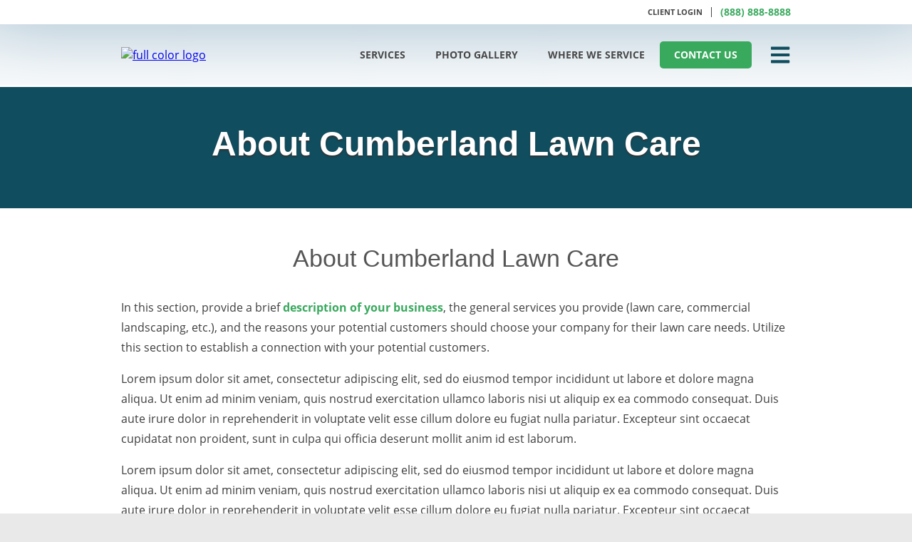

--- FILE ---
content_type: text/html; charset=utf-8
request_url: https://cumberland-lawn.fieldroutesthemes.com/about-us
body_size: 99568
content:
<!DOCTYPE html><html lang="en"><head><meta charSet="utf-8"/><meta http-equiv="x-ua-compatible" content="ie=edge"/><meta name="viewport" content="width=device-width, initial-scale=1, shrink-to-fit=no"/><meta name="generator" content="Gatsby 4.23.1"/><meta data-react-helmet="true" name="google-site-verification" content="meta-tag"/><meta data-react-helmet="true" name="robots" content="noindex"/><style data-href="/styles.5921180da8429abbf177.css" data-identity="gatsby-global-css">@charset "UTF-8";/*! normalize.css v8.0.1 | MIT License | github.com/necolas/normalize.css */html{-webkit-text-size-adjust:100%;line-height:1.15}body{margin:0}main{display:block}h1{font-size:2em;margin:.67em 0}hr{box-sizing:content-box;height:0;overflow:visible}pre{font-family:monospace,monospace;font-size:1em}a{background-color:transparent}abbr[title]{border-bottom:none;text-decoration:underline;-webkit-text-decoration:underline dotted;text-decoration:underline dotted}b,strong{font-weight:700}code,kbd,samp{font-family:monospace,monospace;font-size:1em}small{font-size:80%}sub,sup{font-size:75%;line-height:0;position:relative;vertical-align:baseline}sub{bottom:-.25em}sup{top:-.5em}img{border-style:none}button,input,optgroup,select,textarea{font-family:inherit;font-size:100%;line-height:1.15;margin:0}button,input{overflow:visible}button,select{text-transform:none}[type=button],[type=reset],[type=submit],button{-webkit-appearance:button}[type=button]::-moz-focus-inner,[type=reset]::-moz-focus-inner,[type=submit]::-moz-focus-inner,button::-moz-focus-inner{border-style:none;padding:0}[type=button]:-moz-focusring,[type=reset]:-moz-focusring,[type=submit]:-moz-focusring,button:-moz-focusring{outline:1px dotted ButtonText}fieldset{padding:.35em .75em .625em}legend{box-sizing:border-box;color:inherit;display:table;max-width:100%;padding:0;white-space:normal}progress{vertical-align:baseline}textarea{overflow:auto}[type=checkbox],[type=radio]{box-sizing:border-box;padding:0}[type=number]::-webkit-inner-spin-button,[type=number]::-webkit-outer-spin-button{height:auto}[type=search]{-webkit-appearance:textfield;outline-offset:-2px}[type=search]::-webkit-search-decoration{-webkit-appearance:none}::-webkit-file-upload-button{-webkit-appearance:button;font:inherit}details{display:block}summary{display:list-item}[hidden],template{display:none}.info-section,.info-section p{color:#888}.welcome-wrapper{grid-area:welcome}.loginWrapper{grid-area:login;justify-self:end;width:100%}.loginFormWrapper{background-color:#fff;border-radius:20px 20px 0 0;padding:20px}#customLoginForm{margin-top:20px}#customLoginForm input{border:1px solid #ccc;border-radius:4px;display:block;margin:.4em 0;padding:15px 10px;width:100%}.welcome-wrapper{color:#fff;font-size:25px;line-height:1.2;margin:0 0 25px;opacity:.9;padding-top:40px;text-align:left}.login-logo img{max-height:100px;max-width:250px}.login-button{background-color:var(--primary);border:1px solid var(--primary);border-radius:4px;color:#fff;cursor:pointer;display:inline-block;font-size:1em;margin:.4em 0;padding:10px 20px}.pp-text-right{text-align:right}.pp-text-center{text-align:center}.pp-info{align-self:center;grid-area:description}.pp-image{align-self:center;grid-area:image}.pp-image img{width:100%}.pp-info-header{font-size:30px}#loginMessage{color:#e61a16}.loginHero{background-color:var(--primary)}.loginSection{display:grid;grid-template-areas:"welcome login";grid-template-columns:1fr 1fr;grid-template-rows:auto;padding:200px 0 0}.loginSection img{max-height:75px}.info-section{grid-gap:1em;display:grid;grid-template-areas:"description image";grid-template-columns:1fr 1fr;grid-template-rows:auto;padding:80px 6%}.company_name{font-size:1.4em}.login-subtext{font-size:.7em;margin:10px 0}#forgotpass{text-decoration:none}.container-colored-line-two{height:40px;position:relative}.colored-line,.colored-line-two{border:4px solid}.colored-line-two{border-color:var(--primary);margin-left:0;width:7.5px;z-index:10}.add-colored-line-two,.colored-line-two{border-radius:10px;position:absolute;right:0}.add-colored-line-two{background-color:var(--primary);height:2px;top:23px;width:250px}hr{border:0;border-top:1px solid #eee;margin-bottom:20px;margin-top:20px}@media (max-width:980px){.welcome-wrapper{text-align:center}.loginSection{grid-template-areas:"welcome" "login";padding:0 6%}.info-section,.loginSection{display:grid;grid-template-columns:1fr;grid-template-rows:1fr}.info-section{grid-template-areas:"description" "image"}.pp-text-right{text-align:center}.loginWrapper{justify-self:auto;max-width:none}.add-colored-line-two{right:25%;width:50%}.colored-line-two{right:48%;width:2%}}.singleReview_container{align-items:center;display:flex;flex-direction:column;justify-content:center;min-height:375px;padding-top:25px;position:relative}@media(min-width:768px){.singleReview_container{padding:25px 0 50px}}@media(min-width:1366px){.singleReview_container{align-items:center;flex-flow:column;justify-content:center;padding:25px 0 0}}@media(min-width:1600px){.singleReview_container{align-items:flex-end;flex-flow:row}}.singleReview_info{position:relative;text-align:center;width:100%;z-index:2}@media(min-width:1600px){.singleReview_info{order:1;padding-bottom:50px;width:50%}}.review_details{color:#7d7d7d;display:flex;flex-direction:row;flex-wrap:wrap;font-size:13px;font-style:italic;justify-content:center;margin:10px 0;text-transform:capitalize}.review_details span{display:inline-block;margin:0 10px}.review_details:after{background-color:#3f3f3f;content:"";display:block;flex-grow:0;flex-shrink:0;height:1px;margin:20px auto 0;width:80%}.review_details a{color:var(--link);text-decoration:none}.review_stars{color:#3f3f3f;display:inline-block;display:block;font-size:15px;margin:20px 0;text-align:center;width:auto}.review_quote,.review_quote p{background-position:100%,0;background-repeat:no-repeat,no-repeat;color:#7d7d7d;font-family:Merriweather,serif;font-size:20px;font-style:italic;font-weight:300;line-height:2}.review_quote p{padding:0}.reviewRow{display:flex;flex-flow:row;justify-content:space-between;margin-bottom:10px;padding:10px 0}.item-wrapper{border-bottom:1px solid #ccc}.item-wrapper:last-child{border-bottom:none}.reviewColum,.reviewColum_rating{display:flex;flex-flow:column;justify-content:space-between}.reviewColum_rating{align-items:center;flex-shrink:0}.review_feedback{line-height:1.5;margin-bottom:10px;padding-right:20px}.reviewer_details{color:#7d7d7d;text-transform:capitalize}.reviewRating,.reviewStars{color:var(--primary)}.reviewRating{font-size:2em;font-weight:700;line-height:2}.reviewDate{color:#7d7d7d;font-size:.8em}.overallContainer{width:100%}@media(min-width:768px){.overallContainer{padding:0 50px;width:auto}}.overallAvgContainer{color:var(--primary);display:flex;flex-wrap:wrap;line-height:1.2;width:100%}.overallAvgContainer h2{color:var(--primary);font-weight:400;margin-bottom:0}.overallAvgContainer ul{display:flex;flex-direction:column;height:100%;justify-content:space-between;list-style:none;margin:0;padding:10px 0}@media(min-width:768px){.overallAvgContainer{flex-wrap:nowrap;justify-content:space-evenly;margin-bottom:25px;width:auto}}@media(min-width:1600px){.overallAvgContainer{width:70%}}.ratingAvg{font-size:4.4em;font-weight:700;margin:5px 0;text-align:center}.ratingAvgStars{font-size:2em;text-align:center}.grayBkg{background-color:#f8f8f8;margin-bottom:20px;padding:40px 10px}@media(min-width:768px){.grayBkg{padding:40px}}.reviewsOptionContainer{display:flex;flex-direction:column;justify-content:space-between}@media(min-width:1600px){.reviewsOptionContainer{align-items:flex-start;display:flex;flex-direction:row;justify-content:center;width:100%}}.reviewFiltersContainer{color:var(--primary);display:flex;flex-direction:column;justify-content:space-between;min-height:150px;padding:0 10%;text-align:center}.reviewFiltersContainer select{margin:5px 0;padding:5px 10px;text-transform:capitalize}@media(min-width:1600px){.reviewFiltersContainer{padding:8px 50px 0}}.review-image{height:100%;margin:0 auto;max-width:375px;position:relative!important;width:100%}.review-image img{-webkit-user-drag:none;user-select:none;-moz-user-select:none;-webkit-user-select:none;-ms-user-select:none}@media(min-width:768px){.review-image img{-o-object-fit:contain!important;object-fit:contain!important;-o-object-position:center bottom!important;object-position:center bottom!important}.review-image{bottom:0;margin-top:0;min-width:400px;opacity:.15;position:absolute!important}}@media(min-width:1600px){.review-image{bottom:0;margin-top:0;max-width:635px;opacity:1;order:0;position:relative!important}}.statsChartBars{display:flex;flex-direction:column;justify-content:space-around;margin:20px auto;min-height:150px;width:80%}@media(min-width:768px){.statsChartBars{margin:20px 0;width:auto}}.ratingStatsContainer{align-items:center;display:flex;flex-direction:row;min-width:230px}@media(min-width:1024px){.ratingStatsContainer{min-width:300px}}.ratingStatsContainer div:first-child{width:3%}.ratingStatsContainer div:last-child{text-align:right;width:80px}@media(min-width:768px){.ratingStatsContainer div:last-child{width:90px}}.ratingBarContainer{background-color:transparent;flex:1 1;height:25px;margin:0 8px;position:relative;width:100%}.ratingBarContainer .ratingBar{background-color:var(--primary);height:25px;left:0;position:absolute;top:0;width:80%}.quote{height:40px;position:relative;width:100%}.quote img{align-items:center;background:transparent;display:flex;justify-content:center;margin:0 auto;padding:10px}.divider:after{background:#d3d3d3;content:"";display:block;height:3px;margin-bottom:20px;margin-top:-10px;width:100%}html{box-sizing:border-box;font-size:100%}*,:after,:before{box-sizing:inherit}body{background-color:#e9e9e9;color:#3f3f3f;font-family:Open Sans,sans-serif;font-size:16px;font-weight:400;line-height:22px;width:100%}.wrapper{background:#fff;display:flex;flex-flow:column;margin:0 auto;max-width:1920px;min-height:100vh;overflow-x:hidden}.PrimaryColorBg{background-color:var(--primary)}.PrimaryAltColorBg{background-color:var(--primaryAlt)}.primary-color{color:var(--primary)}.required{color:red}.SecondaryColorBg{background-color:var(--secondary)}.SecondaryAltColorBg{background-color:var(--secondaryAlt)}.secondary-color{color:var(--secondary)}.AccentColorBg{background-color:var(--accent)}.AccentAltColorBg{background-color:var(--accentAlt)}.accent-color{color:var(--accent)}.GrayBg{background-color:#474747}.blackBg{background-color:#000}.content{flex-grow:1;position:relative;z-index:1}.container{margin:0 auto;max-width:90vw;width:100%}.clearfix{display:block}.clearfix:after{clear:both;content:"";display:block;height:0;visibility:hidden}.nav-tile-wrapper{display:flex;flex-flow:column;justify-content:space-between;margin:0 auto;padding:25px 0 0;position:relative;text-align:center;width:100%}.content-block .nav-tile-wrapper{padding:0}.page-content-lp{margin-top:0}.page-content-lp .container{max-width:940px}.page-content-lp .kontent_item_review_block .container{max-width:89.5vw}@media(min-width:1024px){.page-content-lp .kontent_item_review_block .container{max-width:940px}}@media(min-width:1366px){.page-content-lp .kontent_item_review_block .container{max-width:1200px}}@media(min-width:1600px){.page-content-lp .kontent_item_review_block .container{max-width:1400px}}.page-content-lp .container.ppcHero{max-width:89.5vw}@media(min-width:1024px){.page-content-lp .container.ppcHero{max-width:940px}}@media(min-width:1600px){.page-content-lp .container.ppcHero{max-width:1365px}}.landing-form-grid{display:grid;gap:20px;grid-template-columns:1fr 1fr}.landing-form-grid div:first-child,.landing-form-grid div:nth-child(2){grid-column:span 2}.landing-form-grid p:nth-child(7),.landing-form-grid p:nth-child(8){grid-column:1/-1;place-self:center}.landing-form-grid button:nth-child(6){grid-column:1/-1;place-self:center;width:100%}.landing-form-grid a:nth-child(8),.landing-form-grid p:nth-child(7){grid-column:1/-1;place-self:center}.landing-form-grid p{margin:-10px}.form-inner{margin:10px auto}.page-content{margin-top:104px}.section-padding{padding:40px 0 0}.no-margin{margin:0}.breadcrumb{align-items:center;background-color:#8a8a8a;display:flex;justify-content:center;padding:40px 0;width:100%}.breadcrumb .breadcrumb__list{align-items:center;display:flex;flex-wrap:wrap;justify-content:flex-start;list-style:none;margin:0;padding:0;text-align:center}@media(min-width:768px){.breadcrumb .breadcrumb__list{justify-content:space-between}}.breadcrumb .breadcrumb__list__item{margin:0 5px}.breadcrumb .breadcrumb__link{color:#cbcbcb;text-decoration:none;transition:color .3s ease-in-out 0s}.breadcrumb .breadcrumb__link:hover{color:#fff}.breadcrumb .breadcrumb__separator{color:#cbcbcb}.breadcrumb .breadcrumb__link__active{color:#fff}.category__link{color:#474747;text-decoration:none;transition:color .3s ease-in-out 0s}.category__link:hover{color:#b2b2b2}.form-banner-container{background-color:var(--primary);color:#fff;padding:50px 0}.form-banner-container h2{font-size:36px;font-weight:700;line-height:105%}.form-banner-container h2,.form-banner-container p{color:#fff;text-align:center}.form-grid{display:grid;gap:20px;grid-template-columns:1fr}.form-grid-2{align-items:flex-start;display:flex;flex-direction:column;margin:50px auto 0}.form-grid-2 button{align-self:center}.form-grid-2>div+div{margin-top:20px}.form-grid-3{align-items:center;display:flex;flex-direction:column;justify-content:space-between}.form-grid-3>div+div{margin-top:20px}.form-inner h2{margin-bottom:20px!important}.form-inner p{text-align:center}@media(min-width:1366px){.form-inner p.sub-heading-left-aligned{text-align:left}}.locations-list{clear:both;margin:0 auto;padding-bottom:50px;padding-top:20px}.locations-list:last-of-type{padding-bottom:100px}.locations-list h2{margin:0 auto 20px}.locations-list h3{margin:0 auto 5px}.locations-list ul{-webkit-columns:2;column-count:2;list-style:none;margin:40px 0;padding:0!important}@media(min-width:550px){.locations-list ul{-webkit-columns:3;column-count:3}}.locations-list ul li{margin:0 0 20px;text-align:center;width:100%}.locations-list ul li a{color:var(--link);font-weight:700;text-decoration:none}.locations-list ul li :hover{color:var(--accent);transition:color .3s ease-in-out 0s;transition-delay:0s;transition-duration:.3s;transition-property:color;transition-timing-function:ease-in-out}.grid{grid-gap:40px;display:grid;grid-template-columns:1fr}.flex,.flex-center,.flex-column-center{display:flex}.flex-column-center{flex-direction:column}.flex-center,.flex-column-center{align-items:center;justify-content:center}.grey-bg{background:#f5f5f5;margin-top:80px}.alignLeft{text-align:left}.alignCenter{text-align:center}.alignRight{text-align:right}.slick-next:before,.slick-prev:before{color:var(--secondary)!important}@media screen and (min-width:768px){.page-content{margin-top:119px}.grid{grid-gap:40px 30px;grid-template-columns:1fr 1fr}.form-grid-3{display:grid;gap:25px;grid-template-columns:repeat(3,1fr)}.form-grid-3 .accent-button{grid-column:2;margin-top:25px;place-self:center}.form-grid-3>div+div{margin-top:unset}.form-grid-2{display:grid;gap:25px;grid-template-columns:repeat(2,1fr);max-width:80%}.form-grid-2 .accent-button{grid-column:1/-1;margin-top:25px;place-self:center}.form-grid-2>div+div{margin-top:unset}}#bpco-container{max-width:800px;width:100%}#bpco-container .dm_ZipSearch{box-sizing:content-box}#bpco-container .dm_promotion_title{background:#fff}#bpco-container .afn-container h2{margin:inherit}.content-blockAlt #bpco-container .dm_promotion_title,.content-blockAlt #bpco-container button.dm_promo_select{background:#f4f4f4}.content-blockAlt #bpco-container button.dm_promo_select.active{background:var(--primary)}.grecaptcha-badge{z-index:100}@media(min-width:1024px){.nav-tile-wrapper{flex-flow:row wrap}.page-content{margin-top:122px}.container{max-width:940px}}@media screen and (min-width:1366px){.grid{grid-gap:40px 35px;grid-template-columns:repeat(3,1fr)}}.container.kontent_item_review_block{max-width:inherit!important}.kontent_item_content_block{margin-left:210px;margin-right:210px}@media screen and (min-width:1600px){.container{max-width:1320px}}h1,h2,h3,h4,h5{font-family:Lato,sans-serif;line-height:100%;margin:0 0 20px}p{color:#3f3f3f;font-size:16px;line-height:175%}h1{font-size:30px;font-weight:700;line-height:100%;margin:10px auto 20px;text-shadow:0 2px 2px #333}h2{color:#555;font-size:26px;font-weight:400;line-height:120%;text-align:center}h3{font-size:24px}h3,h4{color:#555;font-weight:500;line-height:130%;text-align:left}h4{font-size:20px}ol li{line-height:175%;margin:10px 0}.align-center{text-align:center}.category-heading{color:#fff;text-decoration-line:underline}@media(min-width:550px){h1{font-size:44px}}@media(min-width:768px){h1{font-size:48px}h2{font-size:34px}}button{border:none;padding:0}.accent-button,.accent-secondary-button,.button,.primary-button,.primary-ghost-button,.solid-primary-button,.white-accent-ghost-button{border:1px solid transparent;border-radius:5px;color:#fff;cursor:pointer;display:inline-block;font-size:16px;font-weight:700;padding:12px 20px;text-align:center;text-decoration:none}.primary-button{background-color:var(--primary);border:1px solid var(--primary);margin:10px;transition:all .3s ease-in-out 0s}.primary-button:hover{background-color:transparent;border:1px solid #fff}.solid-primary-button{background-color:var(--primary);border:1px solid var(--primary);margin:10px;transition:all .3s ease-in-out 0s}.solid-primary-button:hover{background-color:var(--accent);border:1px solid var(--accent)}.accent-button{background-color:var(--accent);border-color:var(--accent);color:#fff!important;transition:background-color .2s ease-in-out,border-color .2s ease-in-out}.accent-button:hover{background-color:var(--accentAlt);border-color:var(--accentAlt)}.accent-secondary-button{background-color:#fff;border-color:var(--link);color:var(--link);transition:background-color .3s ease-in-out,border-color .3s ease-in-out,color .3s ease-in-out}.accent-secondary-button:hover{background-color:#fff;border-color:var(--accent);color:var(--accent);transition:background-color .1s ease-in-out,border-color .1s ease-in-out,color .1s ease-in-out}.white-accent-ghost-button{border:1px solid #fff;color:#fff;margin:10px;min-width:200px;transition:background-color .2s ease-in-out,border-color .2s ease-in-out}.white-accent-ghost-button:hover{background-color:var(--accentAlt);border:1px solid var(--accentAlt)}.primary-ghost-button{border:3px solid var(--primary);color:var(--primary);display:inline-block;margin:40px 0;vertical-align:middle}.slick-slider{-webkit-touch-callout:none;-webkit-tap-highlight-color:transparent;box-sizing:border-box;touch-action:pan-y;-webkit-user-select:none;user-select:none;-khtml-user-select:none}.slick-list,.slick-slider{display:block;position:relative}.slick-list{margin:0;overflow:hidden;padding:0}.slick-list:focus{outline:none}.slick-list.dragging{cursor:pointer;cursor:hand}.slick-slider .slick-list,.slick-slider .slick-track{-webkit-transform:translateZ(0);transform:translateZ(0)}.slick-track{display:block;left:0;margin-left:auto;margin-right:auto;position:relative;top:0}.slick-track:after,.slick-track:before{content:"";display:table}.slick-track:after{clear:both}.slick-loading .slick-track{visibility:hidden}.slick-slide{display:none;float:left;height:100%;min-height:1px}[dir=rtl] .slick-slide{float:right}.slick-slide img{display:block}.slick-slide.slick-loading img{display:none}.slick-slide.dragging img{pointer-events:none}.slick-initialized .slick-slide{display:block}.slick-loading .slick-slide{visibility:hidden}.slick-vertical .slick-slide{border:1px solid transparent;display:block;height:auto}.slick-arrow.slick-hidden{display:none}.slick-loading .slick-list{background:#fff url([data-uri]) 50% no-repeat}@font-face{font-family:slick;font-style:normal;font-weight:400;src:url([data-uri]);src:url([data-uri]?#iefix) format("embedded-opentype"),url([data-uri]) format("woff"),url([data-uri]) format("truetype"),url([data-uri]#slick) format("svg")}.slick-next,.slick-prev{border:none;cursor:pointer;display:block;font-size:0;height:20px;line-height:0;padding:0;position:absolute;top:50%;-webkit-transform:translateY(-50%);transform:translateY(-50%);width:20px}.slick-next,.slick-next:focus,.slick-next:hover,.slick-prev,.slick-prev:focus,.slick-prev:hover{background:transparent;color:transparent;outline:none}.slick-next:focus:before,.slick-next:hover:before,.slick-prev:focus:before,.slick-prev:hover:before{opacity:1}.slick-next.slick-disabled:before,.slick-prev.slick-disabled:before{opacity:.25}.slick-next:before,.slick-prev:before{-webkit-font-smoothing:antialiased;-moz-osx-font-smoothing:grayscale;color:#fff;font-family:slick;font-size:20px;line-height:1;opacity:.75}.slick-prev{left:-25px}[dir=rtl] .slick-prev{left:auto;right:-25px}.slick-prev:before{content:"←"}[dir=rtl] .slick-prev:before{content:"→"}.slick-next{right:-25px}[dir=rtl] .slick-next{left:-25px;right:auto}.slick-next:before{content:"→"}[dir=rtl] .slick-next:before{content:"←"}.slick-dotted.slick-slider{margin-bottom:30px}.slick-dots{bottom:-25px;display:block;list-style:none;margin:0;padding:0;position:absolute;text-align:center;width:100%}.slick-dots li{display:inline-block;margin:0 5px;padding:0;position:relative}.slick-dots li,.slick-dots li button{cursor:pointer;height:20px;width:20px}.slick-dots li button{background:transparent;border:0;color:transparent;display:block;font-size:0;line-height:0;outline:none;padding:5px}.slick-dots li button:focus,.slick-dots li button:hover{outline:none}.slick-dots li button:focus:before,.slick-dots li button:hover:before{opacity:1}.slick-dots li button:before{-webkit-font-smoothing:antialiased;-moz-osx-font-smoothing:grayscale;color:#000;content:"•";font-family:slick;font-size:6px;height:20px;left:0;line-height:20px;opacity:.25;position:absolute;text-align:center;top:0;width:20px}.slick-dots li.slick-active button:before{color:#000;opacity:.75}.footer-module--footer--an7h8{background-color:#fff;padding:5px 0}.footer-module--footer-inner--55Miq{align-items:center;display:flex;flex-flow:column;justify-content:center}.footer-module--logo--168RT{margin-top:30px}.footer-module--logo--168RT img{margin:0 auto;max-width:268px}.footer-module--hr--UosGo{background:hsla(0,0%,71%,.6);border:none;height:1px;width:100%}.footer-module--social-wrapper--4XhLQ{align-items:center;display:flex;justify-content:center;margin:5px 0 0;width:100%}.footer-module--location--6XHc8{color:#3f3f3f;font-size:16px;text-align:center}.footer-module--location--6XHc8 strong{font-family:Lato,sans-serif;font-size:16px}.footer-module--location-wrapper--62V5D{grid-gap:25px;display:grid;margin:20px 0 30px;place-items:center}@media(min-width:1024px){.footer-module--location-wrapper--62V5D{grid-template-columns:auto auto;margin:30px 0}}.footer-module--address--5QcpF{font-size:14px;line-height:1.5;margin:20px 0}.footer-module--phone--4aoM8{color:var(--accent);font-family:Lato,sans-serif;font-size:24px;font-weight:700;text-decoration:none}.footer-module--credits--7uChW{background-color:var(--primaryAlt);border-top:1px solid #fff;color:#fff;font-size:13px;font-weight:400;line-height:135%;padding:24px 20px;text-align:center}.footer-module--footer-nav--1w4PA{color:#fff;font-size:13px;transition:color .3s ease-in-out 0s}.footer-module--footer-nav--1w4PA:hover{color:#000}.footer-module--state--6zi1D{text-transform:capitalize}.footer-module--footer-right--3BiIS{text-align:center}.footer-module--footer-right--3BiIS p{margin:16px 0 2px}.footer-module--map--6exxK,.footer-module--map--6exxK:after,.footer-module--map--6exxK:before{background-position:50% 50%!important;background-size:cover;height:340px}@media(min-width:1024px){.footer-module--footer-inner--55Miq{flex-flow:row;justify-content:space-between;padding:5px 0 25px}.footer-module--logo--168RT{align-self:center;grid-column:1;grid-row:1;margin-top:0;order:0;padding-right:20px}.footer-module--logo--168RT img{max-width:268px}.footer-module--social-wrapper--4XhLQ{align-items:flex-end;grid-column:2;grid-row:1;height:100%;justify-content:flex-end}.footer-module--footer-left--2Xcdg{display:flex;flex-flow:row}.footer-module--footer-right--3BiIS{order:3;text-align:right}.footer-module--footer-right--3BiIS p{margin:0}.footer-module--footer-right--3BiIS .footer-module--phone--4aoM8{text-align:right}.footer-module--location--6XHc8{border-left:2px solid #dcdcdc;grid-row:1;order:2;padding-left:20px;place-self:end;text-align:left}.footer-module--location--6XHc8 p{margin-top:10px}}.social-module--social-icon--58h1K{align-items:center;background-color:#b2b2b2;border-radius:100%;color:#fff;display:flex;font-size:22px;height:34px;justify-content:center;margin:0 5px;transition:background-color .3s ease-in-out 0s;width:34px}.social-module--social-icon--58h1K:hover{background-color:#474747;color:#fff}@media(min-width:1300px){.social-module--social-wrapper--Zglaq{max-width:300px}}.main-navigation-module--link--4SKxc{background:transparent;border:1px solid transparent;border-radius:5px;color:#474747;display:none;font-family:Open Sans;font-size:14px;font-weight:700;overflow:hidden;padding:10px 20px;position:relative;text-decoration:none;text-transform:uppercase;transition:color .3s ease-in-out 0s}.main-navigation-module--link--4SKxc:last-of-type{background-color:var(--accent);border:none;border-radius:5px;color:#fff;display:block;font-weight:700;padding:8px 20px;position:relative;text-transform:uppercase;transition:background-color .3s ease-in-out 0s}.main-navigation-module--link--4SKxc:last-of-type.main-navigation-module--current--3pQNY,.main-navigation-module--link--4SKxc:last-of-type:hover{background-color:var(--accentAlt);color:#fff}.main-navigation-module--link--4SKxc.main-navigation-module--current--3pQNY,.main-navigation-module--link--4SKxc:hover{color:var(--primary);text-decoration:none}@media(min-width:768px){.main-navigation-module--link--4SKxc:first-of-type,.main-navigation-module--link--4SKxc:nth-of-type(2){display:block}}@media(min-width:1024px){.main-navigation-module--link--4SKxc:nth-of-type(3){display:block}}@media(min-width:1600px){.main-navigation-module--link--4SKxc{display:block}}.header-module--nav-bar--rB0qJ{background-color:var(--primaryAlt);box-shadow:inset 0 -125px 125px -50px #fff;height:70px;position:absolute;top:34px;transition:background-color .3s ease-in-out,box-shadow .2s ease-in;width:100%;z-index:9;z-index:900}.header-module--nav-bar-sticky--7x3BA{box-shadow:inset 0 -125px 125px -50px #fff,0 0 20px rgba(0,0,0,.6);position:fixed;top:0}.header-module--nav-bar-solid--3skWt{background-color:var(--secondary);box-shadow:2px 2px 8px rgba(0,0,0,.6)}.header-module--phone-icon--1KTMD{color:var(--accent);font-size:35px}.header-module--nav-bar-lp--5FSjR{background-color:var(--primaryAlt);box-shadow:2px 2px 8px rgba(0,0,0,.6);height:70px;position:fixed;top:0;transition:background-color .3s ease-in-out,box-shadow .2s ease-in;width:100%;z-index:999}@media(min-width:550px){.header-module--nav-bar-lp--5FSjR{height:100px}}@media(min-width:768px){.header-module--nav-bar-lp--5FSjR{position:fixed;top:0}}@media(min-width:1024px){.header-module--nav-bar-lp--5FSjR{height:100px;top:0}}@media(min-width:1600px){.header-module--nav-bar-lp--5FSjR{height:100px;max-width:1920px}}.header-module--phone-link--23JIW a{color:var(--accent);font-family:Fjalla One,sans-serif;font-size:24px;font-weight:700;padding:20px;text-decoration:none}.header-module--nav-bar-inner--4RgCZ{align-items:center;display:flex;height:100%;justify-content:space-between}.header-module--nav-bar-inner--4RgCZ>a{display:flex}.header-module--logo--2Wagv{height:auto;max-height:59px;max-width:175px;width:auto}.header-module--main-nav--1NIWm{align-items:center;display:flex;justify-content:flex-end}.header-module--menu--3pDYn{color:var(--primary);cursor:pointer;font-size:30px;margin-left:25px;transition:color .3s ease-in-out 0s}.header-module--menu--3pDYn:hover{color:var(--secondary)}@media(min-width:768px){.header-module--nav-bar--rB0qJ{height:85px;z-index:900}.header-module--logo--2Wagv{max-width:232px}.header-module--nav-bar-solid--3skWt{background-color:var(--secondary);-webkit-filter:opacity(95%);filter:opacity(95%)}}@media(min-width:1024px){.header-module--logo--2Wagv{transition:all .3s ease-in-out 0s}.header-module--nav-bar--rB0qJ{height:85px;max-width:1920px;transition:height .3s ease-in-out 0s}.header-module--nav-bar--rB0qJ .header-module--logo--2Wagv{max-height:70px;max-width:280px}.header-module--nav-bar--rB0qJ.header-module--nav-bar-sticky--7x3BA{height:75px;max-height:75px}.header-module--nav-bar--rB0qJ.header-module--nav-bar-sticky--7x3BA .header-module--logo--2Wagv{max-height:65px;max-width:165px}}.secondary-header-module--secondary-header--2kyCx{align-items:center;background:#fff;display:flex;height:34px;justify-content:flex-end;padding:0 30px;position:absolute;top:0;width:100%;z-index:1;z-index:1000}.secondary-header-module--secondary-header-inner--4PkSF{align-items:center;display:flex;font-size:14px;height:34px;justify-content:flex-end;text-decoration:none}.secondary-header-module--secondary-header-inner--4PkSF .secondary-header-module--small-text--6Peys{color:#474747;font-size:12px}.secondary-header-module--phone-link--71wDk{align-items:center;color:var(--accent);display:flex;font-size:14px;font-weight:700;text-decoration:none;transition:color .3s ease-in-out 0s}.secondary-header-module--phone-link--71wDk:hover{color:var(--secondary)}.secondary-header-module--portal-links--1NxGX{align-items:center;display:flex;justify-content:center;padding-left:5px}.secondary-header-module--portal-link-wrapper--BwKtR{align-items:center;border-right:1px solid #474747;display:flex;justify-content:center;line-height:100%;margin-right:12px;padding-right:12px}.secondary-header-module--portal-link--4y5d8{color:#474747;font-size:11px;font-weight:700;text-decoration:none;text-transform:uppercase}.secondary-header-module--portal-link--4y5d8:hover{color:var(--primary)}.secondary-header-module--current--5B4ov{color:var(--secondary)}.side-nav-module--nav--5dMwP{align-items:center;background:var(--secondary);display:flex;flex-flow:column;height:100%;max-width:480px;overflow-y:scroll;padding-bottom:50px;padding-top:50px;position:fixed;right:0;top:0;transition:all .6s cubic-bezier(.85,0,.15,1);width:100%;z-index:1999}.side-nav-module--flex--cwkmO{align-items:center;display:flex;justify-content:space-between;width:90%}.side-nav-module--close-nav--7C7Og{opacity:0;-webkit-transform:translateX(100%);transform:translateX(100%);z-index:0}.side-nav-module--side-nav-header--eSvB0{display:flex;justify-content:flex-end;padding:0 35px;width:100%}.side-nav-module--close-button--YPW7S{align-items:center;background-color:transparent;border:none;color:#fff;cursor:pointer;display:flex;font-weight:700;justify-content:flex-end;line-height:100%;opacity:.6;text-transform:uppercase}.side-nav-module--close-button--YPW7S:hover{opacity:1;transition:opacity .3s ease-in-out 0s}.side-nav-module--close-button--YPW7S svg{margin-right:10px}.side-nav-module--logo--VDJmA{margin:50px 0}.side-nav-module--links--1iSh8{list-style:none;padding:0 0 0 75px;width:100%}.side-nav-module--links--1iSh8 .side-nav-module--link--1W0w6,.side-nav-module--links--1iSh8 .side-nav-module--parent--2lSTY .side-nav-module--parent-link--100IV{border-bottom:1px solid transparent;color:#fff;display:list-item;font-size:17px;font-weight:700;margin-left:-20px;opacity:.6;padding:11px 0;position:relative;text-decoration:none;text-transform:uppercase;transition:all .3s ease-in-out 0s;z-index:50}.side-nav-module--links--1iSh8 .side-nav-module--link--1W0w6:hover,.side-nav-module--links--1iSh8 .side-nav-module--parent--2lSTY .side-nav-module--parent-link--100IV:hover{border-bottom:1px solid #fff;list-style:square;margin-left:0;opacity:1}.side-nav-module--links--1iSh8 .side-nav-module--link--1W0w6 button,.side-nav-module--links--1iSh8 .side-nav-module--parent--2lSTY .side-nav-module--parent-link--100IV button{background-color:transparent;border:none;color:#fff;font-size:17px;font-weight:700;outline:none;padding:0;text-align:left;text-transform:uppercase;width:100%}.side-nav-module--links--1iSh8 .side-nav-module--link--1W0w6 .side-nav-module--parent-button--4TvQB,.side-nav-module--links--1iSh8 .side-nav-module--parent--2lSTY .side-nav-module--parent-link--100IV .side-nav-module--parent-button--4TvQB{width:auto}.side-nav-module--links--1iSh8 .side-nav-module--link--1W0w6 .side-nav-module--sub-nav-list--3aVoy,.side-nav-module--links--1iSh8 .side-nav-module--parent--2lSTY .side-nav-module--parent-link--100IV .side-nav-module--sub-nav-list--3aVoy{list-style:none;padding-left:0;padding-top:10px}.side-nav-module--links--1iSh8 .side-nav-module--link--1W0w6 .side-nav-module--sub-nav-list--3aVoy .side-nav-module--sub-nav--5SWap,.side-nav-module--links--1iSh8 .side-nav-module--parent--2lSTY .side-nav-module--parent-link--100IV .side-nav-module--sub-nav-list--3aVoy .side-nav-module--sub-nav--5SWap{border-bottom:1px solid transparent;color:#fff;display:block;font-size:17px;font-weight:700;list-style:none;opacity:.6;padding:10px;position:relative;text-decoration:none;text-transform:uppercase;transition:all .3s ease-in-out 0s;z-index:50}.side-nav-module--links--1iSh8 .side-nav-module--link--1W0w6 .side-nav-module--sub-nav-list--3aVoy .side-nav-module--sub-nav--5SWap:hover,.side-nav-module--links--1iSh8 .side-nav-module--parent--2lSTY .side-nav-module--parent-link--100IV .side-nav-module--sub-nav-list--3aVoy .side-nav-module--sub-nav--5SWap:hover{background-color:var(--accentAlt);list-style-type:square;opacity:1}.side-nav-module--links--1iSh8 .side-nav-module--link--1W0w6 .side-nav-module--sub-nav-list--3aVoy .side-nav-module--subLinkActive--1PhF6,.side-nav-module--links--1iSh8 .side-nav-module--parent--2lSTY .side-nav-module--parent-link--100IV .side-nav-module--sub-nav-list--3aVoy .side-nav-module--subLinkActive--1PhF6{background-color:var(--accentAlt);opacity:1;padding-left:25px}.side-nav-module--links--1iSh8 .side-nav-module--link--1W0w6 .side-nav-module--subNavClosed--47Lmv,.side-nav-module--links--1iSh8 .side-nav-module--parent--2lSTY .side-nav-module--parent-link--100IV .side-nav-module--subNavClosed--47Lmv{display:none}.side-nav-module--links--1iSh8 .side-nav-module--linkActive--1yuIm,.side-nav-module--links--1iSh8 .side-nav-module--parent--2lSTY .side-nav-module--parent-active--334qg{border-color:#fff;border-bottom:1px solid #fff;list-style:square;margin-left:0;opacity:1}.side-nav-module--links--1iSh8 .side-nav-module--parent--2lSTY{align-items:center;display:flex;justify-content:space-between;width:90%}.side-nav-module--links--1iSh8 .side-nav-module--parent--2lSTY:hover{border:none}.side-nav-module--links--1iSh8 .side-nav-module--parent--2lSTY .side-nav-module--parent-link--100IV{list-style-type:none;margin-left:0;opacity:1;padding:0}.side-nav-module--links--1iSh8 .side-nav-module--parent--2lSTY .side-nav-module--parent-active--334qg,.side-nav-module--links--1iSh8 .side-nav-module--parent--2lSTY .side-nav-module--parent-link--100IV:hover{border-bottom:none}@font-face{font-display:swap;font-family:Merriweather;font-style:normal;font-weight:300;src:url(/static/merriweather-cyrillic-ext-300-normal-3cae73df7e4095d2af2a9c48c5a3c60a.woff2) format("woff2"),url(/static/merriweather-all-300-normal-67b466f744fff8685a2f158377b9e31e.woff) format("woff");unicode-range:u+0460-052f,u+1c80-1c88,u+20b4,u+2de0-2dff,u+a640-a69f,u+fe2e-fe2f}@font-face{font-display:swap;font-family:Merriweather;font-style:normal;font-weight:300;src:url(/static/merriweather-cyrillic-300-normal-28f8ff9bf8ff257a0dd2e7c0720c7c9b.woff2) format("woff2"),url(/static/merriweather-all-300-normal-67b466f744fff8685a2f158377b9e31e.woff) format("woff");unicode-range:u+0400-045f,u+0490-0491,u+04b0-04b1,u+2116}@font-face{font-display:swap;font-family:Merriweather;font-style:normal;font-weight:300;src:url([data-uri]) format("woff2"),url(/static/merriweather-all-300-normal-67b466f744fff8685a2f158377b9e31e.woff) format("woff");unicode-range:u+0102-0103,u+0110-0111,u+0128-0129,u+0168-0169,u+01a0-01a1,u+01af-01b0,u+1ea0-1ef9,u+20ab}@font-face{font-display:swap;font-family:Merriweather;font-style:normal;font-weight:300;src:url(/static/merriweather-latin-ext-300-normal-3060c2feb4f6f794c455a63471bb8aa3.woff2) format("woff2"),url(/static/merriweather-all-300-normal-67b466f744fff8685a2f158377b9e31e.woff) format("woff");unicode-range:u+0100-024f,u+0259,u+1e??,u+2020,u+20a0-20ab,u+20ad-20cf,u+2113,u+2c60-2c7f,u+a720-a7ff}@font-face{font-display:swap;font-family:Merriweather;font-style:normal;font-weight:300;src:url(/static/merriweather-latin-300-normal-fc117160c69a8ea0851b26dd14748ee4.woff2) format("woff2"),url(/static/merriweather-all-300-normal-67b466f744fff8685a2f158377b9e31e.woff) format("woff");unicode-range:u+00??,u+0131,u+0152-0153,u+02bb-02bc,u+02c6,u+02da,u+02dc,u+2000-206f,u+2074,u+20ac,u+2122,u+2191,u+2193,u+2212,u+2215,u+feff,u+fffd}@font-face{font-display:swap;font-family:Merriweather;font-style:normal;font-weight:400;src:url(/static/merriweather-cyrillic-ext-400-normal-6686f0b95cf086511cdbba7b8ec73b2d.woff2) format("woff2"),url(/static/merriweather-all-400-normal-4f42a34c11b961809690c7187bdf5e4c.woff) format("woff");unicode-range:u+0460-052f,u+1c80-1c88,u+20b4,u+2de0-2dff,u+a640-a69f,u+fe2e-fe2f}@font-face{font-display:swap;font-family:Merriweather;font-style:normal;font-weight:400;src:url(/static/merriweather-cyrillic-400-normal-38a2a7065c8ee606648fa47372ae73de.woff2) format("woff2"),url(/static/merriweather-all-400-normal-4f42a34c11b961809690c7187bdf5e4c.woff) format("woff");unicode-range:u+0400-045f,u+0490-0491,u+04b0-04b1,u+2116}@font-face{font-display:swap;font-family:Merriweather;font-style:normal;font-weight:400;src:url([data-uri]) format("woff2"),url(/static/merriweather-all-400-normal-4f42a34c11b961809690c7187bdf5e4c.woff) format("woff");unicode-range:u+0102-0103,u+0110-0111,u+0128-0129,u+0168-0169,u+01a0-01a1,u+01af-01b0,u+1ea0-1ef9,u+20ab}@font-face{font-display:swap;font-family:Merriweather;font-style:normal;font-weight:400;src:url(/static/merriweather-latin-ext-400-normal-4aa05907b7a713ab6c582cadbf106838.woff2) format("woff2"),url(/static/merriweather-all-400-normal-4f42a34c11b961809690c7187bdf5e4c.woff) format("woff");unicode-range:u+0100-024f,u+0259,u+1e??,u+2020,u+20a0-20ab,u+20ad-20cf,u+2113,u+2c60-2c7f,u+a720-a7ff}@font-face{font-display:swap;font-family:Merriweather;font-style:normal;font-weight:400;src:url(/static/merriweather-latin-400-normal-d9479e8023bef9cbd9bf8d6eabd6bf36.woff2) format("woff2"),url(/static/merriweather-all-400-normal-4f42a34c11b961809690c7187bdf5e4c.woff) format("woff");unicode-range:u+00??,u+0131,u+0152-0153,u+02bb-02bc,u+02c6,u+02da,u+02dc,u+2000-206f,u+2074,u+20ac,u+2122,u+2191,u+2193,u+2212,u+2215,u+feff,u+fffd}@font-face{font-display:swap;font-family:Open Sans;font-style:normal;font-weight:400;src:url(/static/open-sans-cyrillic-ext-400-normal-ea48f4ff22a3d336ebb08ccb60a54551.woff2) format("woff2"),url(/static/open-sans-all-400-normal-8465030b62273715c99d7e60c3b32c18.woff) format("woff");unicode-range:u+0460-052f,u+1c80-1c88,u+20b4,u+2de0-2dff,u+a640-a69f,u+fe2e-fe2f}@font-face{font-display:swap;font-family:Open Sans;font-style:normal;font-weight:400;src:url([data-uri]) format("woff2"),url(/static/open-sans-all-400-normal-8465030b62273715c99d7e60c3b32c18.woff) format("woff");unicode-range:u+0400-045f,u+0490-0491,u+04b0-04b1,u+2116}@font-face{font-display:swap;font-family:Open Sans;font-style:normal;font-weight:400;src:url([data-uri]) format("woff2"),url(/static/open-sans-all-400-normal-8465030b62273715c99d7e60c3b32c18.woff) format("woff");unicode-range:u+1f??}@font-face{font-display:swap;font-family:Open Sans;font-style:normal;font-weight:400;src:url([data-uri]) format("woff2"),url(/static/open-sans-all-400-normal-8465030b62273715c99d7e60c3b32c18.woff) format("woff");unicode-range:u+0370-03ff}@font-face{font-display:swap;font-family:Open Sans;font-style:normal;font-weight:400;src:url([data-uri]) format("woff2"),url(/static/open-sans-all-400-normal-8465030b62273715c99d7e60c3b32c18.woff) format("woff");unicode-range:u+0102-0103,u+0110-0111,u+0128-0129,u+0168-0169,u+01a0-01a1,u+01af-01b0,u+1ea0-1ef9,u+20ab}@font-face{font-display:swap;font-family:Open Sans;font-style:normal;font-weight:400;src:url(/static/open-sans-latin-ext-400-normal-e21fda72f7303338832c8d53c0b4cb05.woff2) format("woff2"),url(/static/open-sans-all-400-normal-8465030b62273715c99d7e60c3b32c18.woff) format("woff");unicode-range:u+0100-024f,u+0259,u+1e??,u+2020,u+20a0-20ab,u+20ad-20cf,u+2113,u+2c60-2c7f,u+a720-a7ff}@font-face{font-display:swap;font-family:Open Sans;font-style:normal;font-weight:400;src:url(/static/open-sans-latin-400-normal-2a947e89d2e241121d6ff1707534e412.woff2) format("woff2"),url(/static/open-sans-all-400-normal-8465030b62273715c99d7e60c3b32c18.woff) format("woff");unicode-range:u+00??,u+0131,u+0152-0153,u+02bb-02bc,u+02c6,u+02da,u+02dc,u+2000-206f,u+2074,u+20ac,u+2122,u+2191,u+2193,u+2212,u+2215,u+feff,u+fffd}@font-face{font-display:swap;font-family:Open Sans;font-style:normal;font-weight:700;src:url(/static/open-sans-cyrillic-ext-700-normal-e5cd36e0fe6514f56397a8d77d1ef688.woff2) format("woff2"),url(/static/open-sans-all-700-normal-a39de6b1b80c7f21cf88c05fdcad40ad.woff) format("woff");unicode-range:u+0460-052f,u+1c80-1c88,u+20b4,u+2de0-2dff,u+a640-a69f,u+fe2e-fe2f}@font-face{font-display:swap;font-family:Open Sans;font-style:normal;font-weight:700;src:url([data-uri]) format("woff2"),url(/static/open-sans-all-700-normal-a39de6b1b80c7f21cf88c05fdcad40ad.woff) format("woff");unicode-range:u+0400-045f,u+0490-0491,u+04b0-04b1,u+2116}@font-face{font-display:swap;font-family:Open Sans;font-style:normal;font-weight:700;src:url([data-uri]) format("woff2"),url(/static/open-sans-all-700-normal-a39de6b1b80c7f21cf88c05fdcad40ad.woff) format("woff");unicode-range:u+1f??}@font-face{font-display:swap;font-family:Open Sans;font-style:normal;font-weight:700;src:url([data-uri]) format("woff2"),url(/static/open-sans-all-700-normal-a39de6b1b80c7f21cf88c05fdcad40ad.woff) format("woff");unicode-range:u+0370-03ff}@font-face{font-display:swap;font-family:Open Sans;font-style:normal;font-weight:700;src:url([data-uri]) format("woff2"),url(/static/open-sans-all-700-normal-a39de6b1b80c7f21cf88c05fdcad40ad.woff) format("woff");unicode-range:u+0102-0103,u+0110-0111,u+0128-0129,u+0168-0169,u+01a0-01a1,u+01af-01b0,u+1ea0-1ef9,u+20ab}@font-face{font-display:swap;font-family:Open Sans;font-style:normal;font-weight:700;src:url(/static/open-sans-latin-ext-700-normal-3e3826616c156f9d249ffe14ab89dd42.woff2) format("woff2"),url(/static/open-sans-all-700-normal-a39de6b1b80c7f21cf88c05fdcad40ad.woff) format("woff");unicode-range:u+0100-024f,u+0259,u+1e??,u+2020,u+20a0-20ab,u+20ad-20cf,u+2113,u+2c60-2c7f,u+a720-a7ff}@font-face{font-display:swap;font-family:Open Sans;font-style:normal;font-weight:700;src:url(/static/open-sans-latin-700-normal-55397be74c642720aa7522ccf0de4626.woff2) format("woff2"),url(/static/open-sans-all-700-normal-a39de6b1b80c7f21cf88c05fdcad40ad.woff) format("woff");unicode-range:u+00??,u+0131,u+0152-0153,u+02bb-02bc,u+02c6,u+02da,u+02dc,u+2000-206f,u+2074,u+20ac,u+2122,u+2191,u+2193,u+2212,u+2215,u+feff,u+fffd}.hero-module--hero--5N2Qe,.hero-module--hero--5N2Qe:after,.hero-module--hero--5N2Qe:before{align-items:center;display:flex;min-height:436px}.hero-module--secondary--4bgGn{display:none}.hero-module--secondary--4bgGn img{-webkit-user-drag:none;user-select:none;-moz-user-select:none;-webkit-user-select:none;-ms-user-select:none}.hero-module--banner-content--5xam0,.hero-module--centered-banner-content--3KSzY{align-items:center;color:#fff;display:flex;flex-direction:column;font-weight:400;padding:40px 0;position:relative;text-align:center}.hero-module--banner-content--5xam0 h1,.hero-module--centered-banner-content--3KSzY h1{white-space:pre-wrap}.hero-module--banner-content--5xam0 p,.hero-module--centered-banner-content--3KSzY p{color:#fff;font-size:18px;text-shadow:0 2px 2px #333}.hero-module--banner-content--5xam0 p.hero-module--small-text--5mwd9,.hero-module--centered-banner-content--3KSzY p.hero-module--small-text--5mwd9{font-size:14px;margin:10px}.hero-module--opacity--1023G{height:100%;opacity:.5;position:absolute;width:100%}.hero-module--home-page-banner-links--14Sqg{align-items:center;display:flex;flex-direction:column;text-align:center}.hero-module--home-page-banner-links--14Sqg a{margin:10px 0;width:100%}@media(min-width:550px){.hero-module--hero--5N2Qe,.hero-module--hero--5N2Qe:after,.hero-module--hero--5N2Qe:before{min-height:324px}.hero-module--home-page-banner-links--14Sqg{align-items:center;display:flex;flex-direction:row;justify-content:center;width:100%}.hero-module--home-page-banner-links--14Sqg a{margin:10px;width:auto}.hero-module--banner-content--5xam0 h1,.hero-module--centered-banner-content--3KSzY h1{font-size:30px}.hero-module--banner-content--5xam0 p.hero-module--small-text--5mwd9,.hero-module--centered-banner-content--3KSzY p.hero-module--small-text--5mwd9{font-size:20px;margin:10px}}@media(min-width:768px){.hero-module--hero--5N2Qe,.hero-module--hero--5N2Qe:after,.hero-module--hero--5N2Qe:before{min-height:464px}.hero-module--banner-content--5xam0 h1,.hero-module--centered-banner-content--3KSzY h1{font-size:45px}.hero-module--centered-banner-content--3KSzY{padding:0}}@media(min-width:1024px){.hero-module--hero--5N2Qe,.hero-module--hero--5N2Qe:after,.hero-module--hero--5N2Qe:before{height:604px}.hero-module--secondary--4bgGn{bottom:0;display:unset;height:auto;margin:0 10px 0 0;position:absolute!important;right:0;width:420px}.hero-module--banner-content--5xam0,.hero-module--centered-banner-content--3KSzY{justify-content:center;max-width:804px;min-height:604px;padding:40px 294px 40px 0}.hero-module--centered-banner-content--3KSzY{padding:40px 0}}@media(min-width:1366px){.hero-module--secondary--4bgGn{right:150px!important}}@media(min-width:1600px){.hero-module--hero--5N2Qe,.hero-module--hero--5N2Qe:after,.hero-module--hero--5N2Qe:before{height:720px}.hero-module--secondary--4bgGn{right:220px!important;width:500px}.hero-module--banner-content--5xam0,.hero-module--centered-banner-content--3KSzY{margin-left:20%;padding:40px 204px 40px 0}.hero-module--banner-content--5xam0 h1,.hero-module--centered-banner-content--3KSzY h1{font-size:50px;right:250px}.hero-module--centered-banner-content--3KSzY{margin:auto;padding:40px 0}}@media(min-width:1920px){.hero-module--banner-content--5xam0,.hero-module--centered-banner-content--3KSzY{padding:40px 0}}.serviceHero-module--hero--6ADks,.serviceHero-module--hero--6ADks:after,.serviceHero-module--hero--6ADks:before{background-position:75% 70%!important;background-size:1200px!important;min-height:522px;padding:100px 0}.serviceHero-module--banner-content--3KEAY{color:#fff;font-weight:400;text-align:center}.serviceHero-module--banner-content--3KEAY h1,.serviceHero-module--banner-content--3KEAY p{position:relative;z-index:2}.serviceHero-module--banner-content--3KEAY h1{font-weight:800;text-shadow:none;text-transform:uppercase;white-space:pre-wrap}.serviceHero-module--banner-content--3KEAY p{color:#fff;font-size:18px}.serviceHero-module--price--1O1AB{align-items:flex-start;display:flex;font-size:24px;font-weight:700;height:40px;justify-content:center;margin:5px 0 15px}.serviceHero-module--price--1O1AB span{font-size:24px;font-weight:700;line-height:35px;margin:0;padding-right:3px}.serviceHero-module--price--1O1AB .serviceHero-module--big-number--1efao{font-size:40px;font-weight:800;line-height:45px;padding-right:3px}.serviceHero-module--home-page-banner-links--5WcwP{margin-top:25px;position:relative;text-align:center;z-index:2}@media(min-width:768px){.serviceHero-module--hero--6ADks,.serviceHero-module--hero--6ADks:after,.serviceHero-module--hero--6ADks:before{background-position:58% 60%!important;background-size:1366px!important;height:580px;padding:80px 0}.serviceHero-module--banner-content--3KEAY{align-items:center;display:flex;flex-flow:column;height:100%;justify-content:center;padding:0;text-align:center;width:100%}.serviceHero-module--banner-content--3KEAY:before{background:linear-gradient(rgba(41,41,41,.5) 30%,#1b1b1b);content:"";height:100%;left:0;opacity:.75;position:absolute;top:50%;-webkit-transform:translateY(-50%);transform:translateY(-50%);width:100%;z-index:1}.serviceHero-module--banner-content--3KEAY h1{font-size:36px;line-height:100%}.serviceHero-module--banner-content--3KEAY p{font-size:16px}.serviceHero-module--price--1O1AB{justify-content:flex-start;margin-bottom:10px}.serviceHero-module--home-page-banner-links--5WcwP{text-align:left}}@media(min-width:1366px){.serviceHero-module--hero--6ADks,.serviceHero-module--hero--6ADks:after,.serviceHero-module--hero--6ADks:before{align-items:center;background-position:50% 45%!important;background-size:1800px!important;display:flex;justify-content:center;padding:100px 0}.serviceHero-module--banner-content--3KEAY h1{font-size:52px}.serviceHero-module--banner-content--3KEAY p{font-size:16px}.serviceHero-module--home-page-banner-links--5WcwP{align-items:flex-end;display:flex;flex-flow:row;justify-content:space-between}.serviceHero-module--home-page-banner-links--5WcwP .serviceHero-module--primary-button--3YDWI{place-self:end}.serviceHero-module--price--1O1AB span{font-size:35px}.serviceHero-module--price--1O1AB span:last-child{font-size:24px}.serviceHero-module--price--1O1AB .serviceHero-module--big-number--1efao{font-size:52px}}@media(min-width:1600px){.serviceHero-module--hero--6ADks,.serviceHero-module--hero--6ADks:after,.serviceHero-module--hero--6ADks:before{background-position:70% 40%!important;background-size:cover!important;height:640px}.serviceHero-module--banner-content--3KEAY h1{font-size:55px}}.alert-module--emergency-ticker--6hLV6{background:red;background:linear-gradient(90deg,red,#c90000 50%,#a70000);color:#fff;padding:20px;position:relative;text-align:center}.alert-module--emergency-ticker--6hLV6:after{background:linear-gradient(90deg,rgba(255,0,0,0),#a70000);content:"";display:block;height:100%;position:absolute;right:0;top:0;width:33%;z-index:12}.alert-module--emergency-ticker--6hLV6 p{color:#fff;font-size:20px;font-weight:600;margin:0;text-transform:uppercase}.alert-module--emergency-ticker--6hLV6 a{color:#fff;text-decoration:underline}.alert-module--marquee--2kKq0{align-items:center;-webkit-animation:alert-module--marqueeAnimation--5IjXA 20s linear;-webkit-animation-iteration-count:infinite;-moz-animation:alert-module--marqueeAnimation--5IjXA 20s linear;-moz-animation-iteration-count:infinite;animation:alert-module--marqueeAnimation--5IjXA 20s linear;animation-iteration-count:infinite;display:flex;margin:0;max-width:1366px;overflow:hidden;text-align:center;-webkit-transform-origin:50% 50%;-moz-transform-origin:50% 50%;transform-origin:50% 50%;width:100%;z-index:12}.alert-module--marquee--2kKq0 svg{margin-right:10px}.alert-module--marquee--2kKq0:hover{-webkit-animation-play-state:paused;animation-play-state:paused}@keyframes alert-module--marqueeAnimation--5IjXA{0%{-webkit-transform:translate(150%);transform:translate(150%)}to{-webkit-transform:translate(-100%);transform:translate(-100%)}}@-webkit-keyframes alert-module--marqueeAnimation--5IjXA{0%{-webkit-transform:translate(150%)}to{-webkit-transform:translate(-100%)}}.image-link-module--image-link--4IUoO{display:inline-block;-webkit-filter:grayscale(100%);filter:grayscale(100%);margin:10px;max-width:180px;position:relative;transition:-webkit-transform .3s ease-in-out 0s;transition:transform .3s ease-in-out 0s;transition:transform .3s ease-in-out 0s,-webkit-transform .3s ease-in-out 0s;width:40%}.image-link-module--image-link--4IUoO:hover{-webkit-filter:grayscale(0);filter:grayscale(0)}.repeating-image-module--image--62oqd{display:inline-block;margin:10px;max-width:180px;position:relative;width:100%}.affiliation-slider-module--affiliation-white-container--3Alpz{background:#fff;padding:50px 0}.affiliation-slider-module--affiliation-grey-container--4SOfB{background:#f4f4f4;padding:50px 0}.affiliation-slider-module--affiliation-slider--40MMN{align-items:center;display:flex;flex-flow:column;justify-content:center;margin:0 auto;max-width:89.5vw;position:relative;text-align:center}.affiliation-slider-module--image-container--2HsWY{align-items:center;display:flex;flex-flow:column;justify-content:space-around;width:100%}@media(min-width:550px){.affiliation-slider-module--affiliation-slider--40MMN{justify-content:space-between}.affiliation-slider-module--image-container--2HsWY{flex-direction:row;flex-flow:row wrap}}.form-styles-module--form-button--3JaBe{margin:40px auto 10px}@media(min-width:1024px){.form-styles-module--form-button--3JaBe{margin:0}}.form-styles-module--field--3cCIg{display:flex;flex-direction:column;position:relative;width:100%}.form-styles-module--field--3cCIg input,.form-styles-module--field--3cCIg select{border:1px solid #d0d0d0;height:44px;padding:10px 12px;width:100%}.form-styles-module--field--3cCIg label{font-size:14px;font-weight:400;margin:0 0 3px;text-align:left}.form-styles-module--form-cta-text--2cBCI{color:#000}.form-styles-module--form-phone-number--72ST5{color:var(--accent);font-size:20px;font-weight:700;text-decoration:none}.form-styles-module--landing-form-inner--3gxc4{background-color:#fff;border-radius:14px 14px 0 0;padding:14px 26px}.form-styles-module--radio-container--5R6zY label{font-size:13px;font-weight:700;line-height:1;margin:0 0 3px;text-align:left}.form-styles-module--radio-group--5TPzY{display:grid;gap:10px;grid-template-columns:repeat(2,1fr);margin-top:10px;width:40%}.form-styles-module--radio--7Kf6U{align-self:start;display:grid;font-weight:400!important;gap:7px;grid-template-columns:-webkit-min-content auto;grid-template-columns:min-content auto}.form-styles-module--radio--7Kf6U input{height:auto;width:auto}.form-styles-module--form-validation-error-message--2fOHI{bottom:-25px;font-size:14px;left:0;position:absolute}.form-styles-module--block-error--1FFsZ p>a{color:var(--link);font-weight:700;text-decoration:none;transition:color .3s ease-in-out 0s}.form-styles-module--block-error--1FFsZ p>a:hover{color:var(--accent)}.form-styles-module--footer-error--2mz81 p>a{color:#fff;font-weight:700;text-decoration:none;transition:color .3s ease-in-out 0s}.form-styles-module--footer-error--2mz81 p>a:hover{color:var(--accent)}.form-styles-module--hide-form--1DV1r{display:none}.form-styles-module--text-area--2H01j{grid-column:1/-1}.form-styles-module--text-area--2H01j textarea{border:1px solid #d0d0d0;color:#555;font-size:14px;height:80px;overflow:auto;padding:10px 12px}@media(min-width:1024px){.form-styles-module--form-grid--3ITIR{gap:25px;grid-template-columns:repeat(3,1fr)}.form-styles-module--contact-form-grid--cgdkn{grid-template-columns:repeat(2,1fr);margin:0 auto;max-width:60%}.form-styles-module--field--3cCIg{display:flex;flex-direction:column;width:100%}.form-styles-module--field--3cCIg input,.form-styles-module--field--3cCIg select{border:1px solid #d0d0d0;padding:10px 12px}.form-styles-module--field--3cCIg label{font-size:14px;font-weight:400;margin:0 0 3px;text-align:left}.form-styles-module--form-grid--3ITIR button{grid-column:2;place-self:center}.form-styles-module--contact-form-grid--cgdkn button{grid-column:1/-1;place-self:center}.form-styles-module--text-area--2H01j{grid-column:1/-1}.form-styles-module--text-area--2H01j textarea{color:#555;font-size:14px;height:80px;overflow:auto;padding:10px 12px}}.faq-module--question--48hAB{text-align:left}.faq-module--faq--42OS8{margin:50px 0}.faq-module--image--3yODO{margin:40px auto;max-width:760px}.faq-module--answer--9KVKt a{color:var(--link);font-weight:700;text-decoration:none;transition:color .3s ease-in-out 0s}.gallery-module--gallery--P4NX3{margin:50px auto;max-width:768px}.gallery-module--img-container--36GwU>img,.gallery-module--nav-image--3Joba{border-radius:5px;margin:10px}.multi-content-block-module--heading--6qHhU{align-items:center;display:flex;justify-content:center;margin-top:20px}.multi-content-block-module--multi-content-block--2qJO1{text-align:center}.navigation-tile-module--nav-tile-link--5xsuk{display:block;margin:0 auto 50px;max-width:435px;text-decoration:none}.navigation-tile-module--nav-tile-link--5xsuk:hover .navigation-tile-module--nav-tile-wrapper--2n57K{background-color:#000!important}.navigation-tile-module--nav-tile-link--5xsuk:hover .navigation-tile-module--nav-tile-wrapper--2n57K .navigation-tile-module--nav-tile--5LQzr{opacity:.5}.navigation-tile-module--nav-tile-link--5xsuk:hover .navigation-tile-module--nav-tile-wrapper--2n57K .navigation-tile-module--nav-tile-heading--3Oihv{font-size:20px}.navigation-tile-module--nav-tile-link--5xsuk:hover .navigation-tile-module--nav-tile-wrapper--2n57K .navigation-tile-module--nav-tile-cta--4SRx7{height:44px;opacity:1}a.navigation-tile-module--nav-tile-link--5xsuk{font-weight:inherit!important;text-align:left}.navigation-tile-module--nav-tile-wrapper--2n57K{background-color:#474747;display:block;margin:0 auto;position:relative}.navigation-tile-module--nav-tile-wrapper--2n57K .navigation-tile-module--nav-tile--5LQzr{opacity:.7;position:relative;transition:opacity .3s ease-in-out 0s}.navigation-tile-module--nav-tile-wrapper--2n57K .navigation-tile-module--nav-tile-inner--5M2Nl{bottom:-5px;display:block;left:0;position:absolute;text-align:center;width:100%}.navigation-tile-module--nav-tile-wrapper--2n57K .navigation-tile-module--nav-tile-heading--3Oihv{color:#fff;font-size:17px;font-weight:700;margin:0 0 20px;text-align:center;text-shadow:0 0 10px #000;text-transform:uppercase;transition:font-size .2s ease-in-out 0s}.navigation-tile-module--nav-tile-wrapper--2n57K .navigation-tile-module--nav-tile-cta--4SRx7{background-color:var(--primary);border-color:var(--primary);border-radius:5px;color:#fff;display:inline-block;font-weight:700;height:0;margin:0 auto 25px;min-width:160px;opacity:0;padding:8px 25px;transition:all .2s ease-in-out 0s}@media(min-width:1024px){.navigation-tile-module--nav-tile-link--5xsuk{margin:0;width:min(32%,435px)}}.service-module--service-grid--6guFl{align-content:start;display:grid;grid-template-columns:1fr}.service-module--service--6cCiU{align-items:center;align-self:stretch;border:1px solid #dedede;border-radius:4px;display:flex;flex-flow:column;justify-content:center;margin:25px auto 50px;width:100%}.service-module--service--6cCiU .service-module--service-header--1vjHP{align-items:center;background-color:var(--primary);border-radius:4px 4px 0 0;display:flex;justify-content:center;padding:10px 0;width:100%}.service-module--service--6cCiU .service-module--service-header--1vjHP h2{color:#fff;margin-bottom:0;margin-top:20px;min-height:80px}.service-module--service--6cCiU .service-module--service-footer--7xvQy{align-items:center;display:flex;flex-flow:column;justify-content:center}.service-module--service--6cCiU .service-module--service-footer--7xvQy a{margin-bottom:20px}.service-module--service--6cCiU .service-module--pricing--YwD6K{background-color:#dedede;padding:10px 5px;width:100%}.service-module--service--6cCiU .service-module--price--RBKVG{font-size:50px;font-weight:700;line-height:100%}.service-module--service--6cCiU .service-module--service-highlights--3vDfA{flex:1 1}.service-module--service--6cCiU .service-module--service-highlights--3vDfA ul{list-style:none;padding:0;text-align:center}.service-module--service--6cCiU .service-module--service-highlights--3vDfA ul li{margin:5px 0}.service-module--service--6cCiU .service-module--service-highlights--3vDfA ul li p{margin-bottom:4px}.service-module--service--6cCiU .service-module--service-highlights--3vDfA ul li .service-module--dashedBorder--6ctcS{border-bottom:1px dashed #dedede;border-top:0;margin:0 auto;width:40px}.service-module--service--6cCiU .service-module--disclaimer--75xkd{font-size:11px;font-style:italic;text-align:center}@media(min-width:1024px){.service-module--service-grid--6guFl{gap:20px;grid-template-columns:repeat(auto-fit,minmax(min(325px,100%),1fr));place-items:start}}.content-block-module--content-block--QBgO5{display:block;padding:25px 0}.content-block-module--content-block--QBgO5 ul{display:block;margin-left:0;padding-left:25px;text-align:left}.content-block-module--content-block--QBgO5 ul li{font-weight:400;margin:12px 0;padding-left:5px}.content-block-module--content-block--QBgO5 ul li a{color:var(--link);font-weight:700;text-decoration:none;transition:color .3s ease-in-out 0s}.content-block-module--content-block--QBgO5 ul li a:hover{color:var(--accent)}.content-block-module--content-block--QBgO5 h2{margin:0 0 35px}.content-block-module--content-block--QBgO5 h3{font-weight:700;text-align:center}.content-block-module--review-block--70Qqt{margin-top:40px}.content-block-module--landing-image--5AnVf{display:block;margin-bottom:10px;margin-top:50px;max-width:195px!important}@media(min-width:1366px){.content-block-module--landing-image--5AnVf{margin-right:519px;margin-top:-200px;max-width:290px!important}}@media(min-width:1600px){.content-block-module--landing-image--5AnVf{margin-bottom:16px;margin-right:720px}}.content-block-module--landing-form--61gdj{background-color:var(--primary);border-radius:14px 14px 0 0;margin-bottom:50px;padding:10px 20px 20px;position:absolute;right:300px;top:147px;width:428px}.content-block-module--landing-form--61gdj input{height:34px}.content-block-module--landing-form--61gdj h2{color:#000;font-size:24px}.content-block-module--landing-form--61gdj label{color:#000}@media(max-width:1599px){.content-block-module--landing-form--61gdj{right:100px;top:147px}}@media(max-width:1299px){.content-block-module--landing-form--61gdj{top:147px;width:400px}}@media(max-width:767px){.content-block-module--landing-form--61gdj{top:227px;width:550px}}@media(max-width:1023px){.content-block-module--landing-form--61gdj{background-color:var(--primary);border-radius:0;height:100%;padding:30px 10px 20px;position:relative;right:0;top:-10px;width:100%}}.content-block-module--first-block--1deI2 a,.content-block-module--link--5p3wh{color:var(--link);font-weight:700;text-decoration:none;transition:color .3s ease-in-out 0s}.content-block-module--first-block--1deI2 a:hover,.content-block-module--link--5p3wh:hover{color:var(--accent)}.content-block-module--button-container--3kUgD{align-items:center;display:flex;flex-flow:column;justify-content:center}@media(min-width:768px){.content-block-module--button-container--3kUgD{flex-flow:row}}.content-block-module--first-block--1deI2{padding-top:50px}.content-block-module--last-block--3r8vp{padding-bottom:50px}.content-block-module--alt-bg--EQyeN.content-block-module--first-block--1deI2{margin-bottom:50px;margin-top:0}.content-block-module--alt-bg--EQyeN.content-block-module--first-last--257CE{margin-bottom:0;margin-top:50px}.content-block-module--ratings-last-block--1wb8p{padding-top:50px}.content-block-module--ratings-first-block--4dz5v{padding-bottom:50px}.content-block-module--embedded-video--SUFGm{border-radius:10px;margin:0 auto;max-height:714px;max-width:1280px;overflow:hidden;padding-top:55.25%;position:relative;width:100%}.content-block-module--embedded-video--SUFGm iframe{border-radius:10px;bottom:0;height:100%;left:0;position:absolute;right:0;top:0;width:100%}.content-block-module--alt-bg--EQyeN{background-color:#f4f4f4;margin:25px 0;padding:50px 0}.content-block-module--single-image--1hiMN{margin:0 auto;max-width:768px}.content-block-module--gray-bg--6u8dV{background-color:#f4f4f4;padding:50px 0}.content-block-module--multi-content-block--1iXZe h2,.content-block-module--multi-content-block--1iXZe h3{margin-bottom:20px}.content-block-module--multi-content-block-wrapper--vaO6p,.content-block-module--multi-content-block-wrapper-2-blocks--3L53m,.content-block-module--multi-content-block-wrapper-3-blocks--58423,.content-block-module--multi-content-block-wrapper-4-blocks--4PKUW,.content-block-module--multi-content-block-wrapper-5-blocks--5HVgk,.content-block-module--multi-content-block-wrapper-7-blocks--579np{display:grid;grid-template-columns:1fr}.content-block-module--multi-content-block-wrapper--vaO6p a,.content-block-module--multi-content-block-wrapper-2-blocks--3L53m a,.content-block-module--multi-content-block-wrapper-3-blocks--58423 a,.content-block-module--multi-content-block-wrapper-4-blocks--4PKUW a,.content-block-module--multi-content-block-wrapper-5-blocks--5HVgk a,.content-block-module--multi-content-block-wrapper-7-blocks--579np a{color:var(--link);font-weight:700;text-decoration:none;transition:color .3s ease-in-out 0s}.content-block-module--multi-content-block-wrapper--vaO6p a:hover,.content-block-module--multi-content-block-wrapper-2-blocks--3L53m a:hover,.content-block-module--multi-content-block-wrapper-3-blocks--58423 a:hover,.content-block-module--multi-content-block-wrapper-4-blocks--4PKUW a:hover,.content-block-module--multi-content-block-wrapper-5-blocks--5HVgk a:hover,.content-block-module--multi-content-block-wrapper-7-blocks--579np a:hover{color:var(--accent)}.content-block-module--multi-content-block-wrapper--vaO6p h2,.content-block-module--multi-content-block-wrapper--vaO6p h3,.content-block-module--multi-content-block-wrapper-2-blocks--3L53m h2,.content-block-module--multi-content-block-wrapper-2-blocks--3L53m h3,.content-block-module--multi-content-block-wrapper-3-blocks--58423 h2,.content-block-module--multi-content-block-wrapper-3-blocks--58423 h3,.content-block-module--multi-content-block-wrapper-4-blocks--4PKUW h2,.content-block-module--multi-content-block-wrapper-4-blocks--4PKUW h3,.content-block-module--multi-content-block-wrapper-5-blocks--5HVgk h2,.content-block-module--multi-content-block-wrapper-5-blocks--5HVgk h3,.content-block-module--multi-content-block-wrapper-7-blocks--579np h2,.content-block-module--multi-content-block-wrapper-7-blocks--579np h3{grid-column:1/-1}.content-block-module--multi-content-block-wrapper--vaO6p div>h3,.content-block-module--multi-content-block-wrapper-2-blocks--3L53m div>h3,.content-block-module--multi-content-block-wrapper-3-blocks--58423 div>h3,.content-block-module--multi-content-block-wrapper-4-blocks--4PKUW div>h3,.content-block-module--multi-content-block-wrapper-5-blocks--5HVgk div>h3,.content-block-module--multi-content-block-wrapper-7-blocks--579np div>h3{text-align:center}@media(min-width:550px){.content-block-module--multi-content-block-wrapper-2-blocks--3L53m{grid-gap:30px;grid-template-columns:repeat(2,1fr);width:100%}}@media(min-width:1024px){.content-block-module--multi-content-block-wrapper-2-blocks--3L53m p{margin:0;text-align:center}}@media(min-width:768px){.content-block-module--multi-content-block-wrapper-3-blocks--58423{grid-gap:20px;grid-template-columns:repeat(3,1fr)}}@media(min-width:550px){.content-block-module--multi-content-block-wrapper-4-blocks--4PKUW{grid-gap:30px;grid-template-columns:repeat(2,1fr);width:100%}}@media(min-width:1024px){.content-block-module--multi-content-block-wrapper-4-blocks--4PKUW{grid-gap:30px;grid-template-columns:repeat(4,1fr);width:100%}}@media(min-width:550px){.content-block-module--multi-content-block-wrapper-5-blocks--5HVgk{grid-gap:30px;grid-template-columns:repeat(2,1fr);width:100%}}@media(min-width:768px){.content-block-module--multi-content-block-wrapper-5-blocks--5HVgk{grid-gap:30px;display:flex;flex-wrap:wrap;justify-content:center;width:100%}.content-block-module--multi-content-block-wrapper-5-blocks--5HVgk>div{flex-basis:calc(32.66% - 20px);flex-grow:0;flex-shrink:0}}@media(min-width:550px){.content-block-module--multi-content-block-wrapper-7-blocks--579np{grid-gap:30px;display:flex;flex-wrap:wrap;justify-content:center;width:100%}.content-block-module--multi-content-block-wrapper-7-blocks--579np>div{flex-basis:calc(32.66% - 20px);flex-grow:0;flex-shrink:0}}@media(min-width:768px){.content-block-module--multi-content-block-wrapper-7-blocks--579np{grid-gap:30px;display:flex;flex-wrap:wrap;justify-content:center;width:100%}.content-block-module--multi-content-block-wrapper-7-blocks--579np>div{flex-basis:calc(49.66% - 20px);flex-grow:0;flex-shrink:0}}@media(min-width:1024px){.content-block-module--multi-content-block-wrapper-7-blocks--579np{grid-gap:30px;display:flex;flex-wrap:wrap;justify-content:center;width:100%}.content-block-module--multi-content-block-wrapper-7-blocks--579np>div{flex-basis:calc(24.66% - 20px);flex-grow:0;flex-shrink:0}}.content-block-module--locations-list--5zhyW{border-top:1px solid var(--accent);margin:50px auto}.content-block-module--locations-list--5zhyW h3{margin:40px auto 20px}.content-block-module--locations-list--5zhyW ul{display:flex;flex-flow:row wrap;justify-content:space-between;list-style:none}.content-block-module--locations-list--5zhyW ul li{text-align:center;width:25%}.content-block-module--locations-list--5zhyW ul li a{color:var(--accent);font-weight:700;text-decoration:none}.content-block-module--align-left--2hNiO{text-align:left}.content-block-module--embedded--OfpYQ{display:flex;justify-content:center}@media(min-width:768px){.content-block-module--interior-content-image--19rjw{float:right;margin:5px 0 10px 40px;max-width:50%;width:100%}}.blog-module--hero--18L2f{align-items:center;background-color:#fff;color:#474747;display:flex;flex-flow:column;justify-content:center}.blog-module--hero--18L2f h1{font-family:Lato,sans-serif;font-weight:400;margin-bottom:15px;margin-top:20px;text-align:center;text-shadow:unset}.blog-module--hero--18L2f p{color:#474747;margin-top:0}.blog-module--hero--18L2f .blog-module--rule--6kVqy{border:1px solid #fff;border-collapse:collapse;border-radius:5px;margin-bottom:0;margin-top:90px;width:80%}.blog-module--h-two--2M97N{margin:50px auto}.blog-module--pub-date--7hbUn{margin-top:0}.blog-module--blog-card-grid--PGgry{display:grid;gap:80px;grid-template-columns:1fr;margin-bottom:50px;text-align:center}.blog-module--blog-pagination--5LTYF{align-items:center;display:flex;justify-content:center}.blog-module--v2--4SNde p{margin-top:0}.blog-module--v2--4SNde h2{margin-top:50px}.blog-module--post-image--2pYTn{margin:50px auto;max-width:768px}.blog-module--page-link--40Pfj{background-color:#555;color:#fff;font-size:16px;margin:0 2px 50px;padding:25px 15px;text-decoration:none;transition:background-color .3s ease-in-out 0s}.blog-module--active-page--5KjIY,.blog-module--page-link--40Pfj:hover{background-color:var(--accent)}.blog-module--blog-title--1ebsU{margin-bottom:5px}.blog-module--blog-title--1ebsU a{color:#555;font-size:28px;text-decoration:none;transition:color .3s ease-in-out 0s}.blog-module--blog-title--1ebsU:hover a{color:var(--primary)}.blog-module--featured-text--5OLMc{text-align:left}.blog-module--featured-text--5OLMc a{color:var(--link);font-weight:700;margin-left:8px;text-decoration:none}.blog-module--featured-text--5OLMc a:hover{color:var(--accent)}.blog-module--blog-image--1nCOI{margin:0 auto 20px;max-width:525px}.blog-module--tag--1iLn1{color:var(--primary);font-weight:700;text-decoration:none;transition:color .2s ease-in-out 0s}.blog-module--tag--1iLn1:hover{color:var(--accent)}.blog-module--blog-tags--2uD7G{padding:25px 0 50px}@media(min-width:1024px){.blog-module--blog-card-grid--PGgry{grid-template-columns:1fr 1fr}}@media(min-width:1366px){.blog-module--blog-card-grid--PGgry{gap:100px}}.reviewBlock-module--review-wrapper--7jIKv{margin:50px 0 0;padding:50px 0}@media(min-width:1600px){.reviewBlock-module--review-wrapper--7jIKv{padding:90px 0}}.reviewBlock-module--review-card-wrapper--40SgO{align-items:center;display:flex;flex-flow:column;justify-content:space-between;margin-top:50px}@media(min-width:1366px){.reviewBlock-module--review-card-wrapper--40SgO{align-items:flex-start;flex-flow:row}}.reviewBlock-module--white-heading--7AXrY{color:#fff}.reviewBlock-module--socials-wrapper-alt--3kZaH{mix-blend-mode:difference}.reviewBlock-module--card--1lL7r{margin-bottom:50px;position:relative}.reviewBlock-module--card--1lL7r:nth-of-type(odd)>.reviewBlock-module--card-body--1DDSS{background-color:var(--primary)}.reviewBlock-module--card--1lL7r:nth-of-type(2n)>.reviewBlock-module--card-body--1DDSS{background-color:#fff}.reviewBlock-module--card--1lL7r:nth-of-type(2n)>.reviewBlock-module--card-body--1DDSS p{color:#333;z-index:13}.reviewBlock-module--card--1lL7r:nth-of-type(2n)>.reviewBlock-module--card-body--1DDSS .reviewBlock-module--review-name--1eck6{color:var(--primary)}.reviewBlock-module--card--1lL7r:nth-of-type(2n)>.reviewBlock-module--card-body--1DDSS:after{background-image:url([data-uri]);background-position:50%;background-repeat:no-repeat;background-size:contain;content:"";-webkit-filter:grayscale(1);filter:grayscale(1);-webkit-filter:brightness(.9);filter:brightness(.9);height:72px;left:50%;opacity:.3;position:absolute;top:30px;-webkit-transform:translate(-50%,50%);transform:translate(-50%,50%);width:64px;z-index:0}.reviewBlock-module--stars--1r1IU{color:#fc0;margin:0 auto}.reviewBlock-module--card-body--1DDSS{border-radius:10px;display:flex;flex-flow:column;max-width:300px;padding:30px 20px 50px;position:relative}.reviewBlock-module--card-body--1DDSS p{font-size:17px}@media(min-width:1600px){.reviewBlock-module--card-body--1DDSS p{font-size:20px}}.reviewBlock-module--card-body--1DDSS .reviewBlock-module--reviewer--74iBp{font-size:16px;margin-top:5px;text-align:center}.reviewBlock-module--card-body--1DDSS:nth-of-type(odd) p{color:#fff;position:relative;z-index:13}.reviewBlock-module--card-body--1DDSS:nth-of-type(odd):after{background-image:url([data-uri]);background-position:50%;background-repeat:no-repeat;background-size:contain;content:"";-webkit-filter:grayscale(1);filter:grayscale(1);-webkit-filter:brightness(1.2);filter:brightness(1.2);height:72px;left:50%;opacity:.1;position:absolute;top:30px;-webkit-transform:translate(-50%,50%);transform:translate(-50%,50%);width:64px;z-index:0}@media(min-width:1366px){.reviewBlock-module--card-body--1DDSS{padding:65px 30px}}@media(min-width:1600px){.reviewBlock-module--card-body--1DDSS{max-width:420px}}.reviewBlock-module--review-image--3wzGN{border-radius:50%;height:80px;margin:-40px auto 0;width:80px}@media(min-width:1366px){.reviewBlock-module--review-image--3wzGN{height:120px;width:120px}.reviewBlock-module--review-image--3wzGN:nth-of-type(2n){margin-top:-60px}.reviewBlock-module--review-image--3wzGN:nth-of-type(odd){margin-bottom:-60px;z-index:9}}.reviewBlock-module--overlay--6iEP5{height:100%;opacity:.85;position:absolute;top:0;width:100%;z-index:-1}.reviewBlock-module--socials-wrapper--4hhA9,.reviewBlock-module--socials-wrapper-alt--3kZaH{align-items:center;display:flex;flex-flow:row wrap;gap:40px;justify-content:center;margin-bottom:80px;opacity:.5}.reviewBlock-module--review-block-alt--twtcj{background-color:#f2f2f2}.googleRating-module--google-rating-wrapper--5AmGs{align-items:center;background-color:var(--secondary);display:flex;font-size:14px;justify-content:center;line-height:24px;padding:20px 0}.googleRating-module--google-rating-wrapper--5AmGs a{color:#fff;text-decoration:none;transition:opacity .3s ease-in-out 0s}.googleRating-module--google-rating-wrapper--5AmGs a:hover{opacity:.9}.googleRating-module--google-rating-wrapper--5AmGs .googleRating-module--landing-review-wrapper--1ozj3 span{color:#fff}.googleRating-module--landing-stars--5fJ7r{background:linear-gradient(0deg,hsla(0,0%,100%,.4),hsla(0,0%,100%,0) 50%);background-blend-mode:screen;border-radius:10px;color:#fff;margin-top:-2px;padding:2px 5px}@media(min-width:1366px){.googleRating-module--landing-stars--5fJ7r{font-size:16px;line-height:22px;padding:10px 0}}.googleRating-module--landing-stars--5fJ7r span{color:#fff;text-align:center}.googleRating-module--landing-stars--5fJ7r a{color:#fff;text-decoration:none;transition:opacity .3s ease-in-out 0s}.googleRating-module--landing-stars--5fJ7r a:hover{opacity:.9}.googleRating-module--google-rating-wrapper--5AmGs .googleRating-module--landing-review-wrapper--1ozj3,.googleRating-module--review-wrapper--2LmUQ{color:#fff;display:flex;flex-flow:row wrap;justify-content:center;padding:0 10px}.googleRating-module--rating-image--6ulia,.googleRating-module--star-rating--34GCI{margin:0 5px}:root{--star-size:16px;--star-color:#d3d3d3;--star-background:#fc0}.googleRating-module--landing-stars--5fJ7r,.googleRating-module--stars--3CuZl{--percent:calc(var(--rating)/5*100%);color:#fc0;display:inline-block;font-size:var(--star-size);font-weight:700;margin:0 5px 0 8px}.googleRating-module--landing-stars--5fJ7r:after,.googleRating-module--stars--3CuZl:after{-webkit-text-fill-color:transparent;-moz-text-fill-color:transparent;background:linear-gradient(90deg,var(--star-background) var(--percent),var(--star-color) var(--percent));-webkit-background-clip:text;-moz-background-clip:text;background-clip:text;content:"★★★★★";letter-spacing:3px;padding-left:3px}.simple-hero-module--simpleHero--5JdJP,.simple-hero-module--simpleHero--5JdJP:after,.simple-hero-module--simpleHero--5JdJP:before{background-position:50% top!important;background-size:1155px!important;height:330px!important;position:relative}.simple-hero-module--simple-hero-text-only--28GoW{height:120px;position:relative}.simple-hero-module--overlay--5LX7e{height:100%;opacity:.6;position:absolute;width:100%}.simple-hero-module--banner-content--6DNyD{color:#fff;font-weight:400;left:50%;padding:0 5px;position:absolute;text-align:center;top:50%;-webkit-transform:translate(-50%,-50%);transform:translate(-50%,-50%)}@media(min-width:768px){.simple-hero-module--simpleHero--5JdJP,.simple-hero-module--simpleHero--5JdJP:after,.simple-hero-module--simpleHero--5JdJP:before{background-position:50% top!important;background-size:1250px!important;height:400px!important}.simple-hero-module--simple-hero-text-only--28GoW{height:130px}}@media(min-width:1024px){.simple-hero-module--simpleHero--5JdJP,.simple-hero-module--simpleHero--5JdJP:after,.simple-hero-module--simpleHero--5JdJP:before{background-position:50% top!important;background-size:1920px!important}.simple-hero-module--simple-hero-text-only--28GoW{height:170px}}.photo-gallery-module--hero--4UI4g{align-items:center;background:var(--secondary);color:#fff;display:flex;height:280px;justify-content:center}.photo-gallery-module--hero--4UI4g h1{margin-top:80px}.photo-gallery-module--pest-grid--39QV8{display:flex;flex-flow:row wrap;gap:40px;grid-template-columns:1fr;justify-content:center;margin:25px auto;place-items:center}@media(min-width:768px){.photo-gallery-module--pest-grid--39QV8{gap:30px;grid-template-columns:repeat(2,1fr)}}@media(min-width:1366px){.photo-gallery-module--pest-grid--39QV8{gap:30px;grid-template-columns:repeat(3,1fr)}}.photo-gallery-module--pest-grid--39QV8 .photo-gallery-module--pest--6qrox{color:#555;text-decoration:none;transition:all .3s ease-in-out 0s;width:80%}@media(min-width:550px){.photo-gallery-module--pest-grid--39QV8 .photo-gallery-module--pest--6qrox{width:40%}}@media(min-width:768px){.photo-gallery-module--pest-grid--39QV8 .photo-gallery-module--pest--6qrox{width:30%}}.photo-gallery-module--pest-grid--39QV8 .photo-gallery-module--pest--6qrox h3{font-size:18px;font-weight:700;margin-bottom:0;margin-top:10px}@media(min-width:768px){.photo-gallery-module--pest-grid--39QV8 .photo-gallery-module--pest--6qrox h3{margin-bottom:20px}}.photo-gallery-module--pest-grid--39QV8 .photo-gallery-module--pest--6qrox:hover{-webkit-transform:scale(1.1);transform:scale(1.1)}.photo-gallery-module--pest-grid--39QV8 .photo-gallery-module--pest--6qrox:hover h3{color:var(--accent)}.cta-banner-module--cta-banner-bg--62c0h,.cta-banner-module--cta-banner-bg--62c0h:after,.cta-banner-module--cta-banner-bg--62c0h:before{background-color:var(--secondary);color:#fff;padding:50px 0}.cta-banner-module--heading--7qGuy{color:#fff;font-size:28px;font-weight:700;line-height:120%}.cta-banner-module--phone--4WVoE{align-items:center;color:#fff;display:flex;font-size:32px;font-weight:700;justify-content:center;text-align:center;text-decoration:none}.cta-banner-module--description--2XMYA{color:#fff;font-size:18px;line-height:175%;margin:20px 0;text-align:center}.cta-banner-module--cta-banner-bg--62c0h:after,.cta-banner-module--cta-banner-bg--62c0h:before{opacity:.7}@media(min-width:550px){.cta-banner-module--button-container--5quCz{align-items:center;display:flex;flex-direction:row;justify-content:center;padding-top:20px}}.office-hours-module--office-hours--5mRcS{display:flex;flex-direction:column;font-size:14px;margin-bottom:20px;margin-top:45px;text-align:center}.office-hours-module--office-hours--5mRcS span{padding-bottom:20px}.office-hours-module--office-hours--5mRcS .office-hours-module--section-divider--3GaY3{background:#b2b2b2;height:1px;margin:35px auto;width:100%}@media(min-width:550px){.office-hours-module--office-hours--5mRcS{font-size:16px}}</style><link rel="sitemap" type="application/xml" href="/sitemap.xml"/><style>.gatsby-image-wrapper{position:relative;overflow:hidden}.gatsby-image-wrapper picture.object-fit-polyfill{position:static!important}.gatsby-image-wrapper img{bottom:0;height:100%;left:0;margin:0;max-width:none;padding:0;position:absolute;right:0;top:0;width:100%;object-fit:cover}.gatsby-image-wrapper [data-main-image]{opacity:0;transform:translateZ(0);transition:opacity .25s linear;will-change:opacity}.gatsby-image-wrapper-constrained{display:inline-block;vertical-align:top}</style><noscript><style>.gatsby-image-wrapper noscript [data-main-image]{opacity:1!important}.gatsby-image-wrapper [data-placeholder-image]{opacity:0!important}</style></noscript><script type="module">const e="undefined"!=typeof HTMLImageElement&&"loading"in HTMLImageElement.prototype;e&&document.body.addEventListener("load",(function(e){const t=e.target;if(void 0===t.dataset.mainImage)return;if(void 0===t.dataset.gatsbyImageSsr)return;let a=null,n=t;for(;null===a&&n;)void 0!==n.parentNode.dataset.gatsbyImageWrapper&&(a=n.parentNode),n=n.parentNode;const o=a.querySelector("[data-placeholder-image]"),r=new Image;r.src=t.currentSrc,r.decode().catch((()=>{})).then((()=>{t.style.opacity=1,o&&(o.style.opacity=0,o.style.transition="opacity 500ms linear")}))}),!0);</script><link rel="manifest" href="/manifest.webmanifest" crossorigin="anonymous"/><link rel="apple-touch-icon" sizes="48x48" href="/icons/icon-48x48.png?v=a942bdea135c4a90ac6f05e3648914fb"/><link rel="apple-touch-icon" sizes="72x72" href="/icons/icon-72x72.png?v=a942bdea135c4a90ac6f05e3648914fb"/><link rel="apple-touch-icon" sizes="96x96" href="/icons/icon-96x96.png?v=a942bdea135c4a90ac6f05e3648914fb"/><link rel="apple-touch-icon" sizes="144x144" href="/icons/icon-144x144.png?v=a942bdea135c4a90ac6f05e3648914fb"/><link rel="apple-touch-icon" sizes="192x192" href="/icons/icon-192x192.png?v=a942bdea135c4a90ac6f05e3648914fb"/><link rel="apple-touch-icon" sizes="256x256" href="/icons/icon-256x256.png?v=a942bdea135c4a90ac6f05e3648914fb"/><link rel="apple-touch-icon" sizes="384x384" href="/icons/icon-384x384.png?v=a942bdea135c4a90ac6f05e3648914fb"/><link rel="apple-touch-icon" sizes="512x512" href="/icons/icon-512x512.png?v=a942bdea135c4a90ac6f05e3648914fb"/><title data-react-helmet="true">About Us | Demo Lawn Cumberland</title><link data-react-helmet="true" rel="canonical" href="https://cumberland-lawn.lobstermarketing.com/about-us"/><link data-react-helmet="true" rel="icon" type="image/png" href="https://assets-us-01.kc-usercontent.com:443/5dfe5f94-fd72-00cc-e6e3-7ad5baf20fae/1420f3f9-9d68-41f3-bd0c-d96f79cbe0e1/cumberland-lawn-care-favicon.png" sizes="16x16"/><style data-react-helmet="true">:root{--primary: #0f4d5f; --primaryAlt:#a2bccd; --secondary: #5a5b5e;--secondaryAlt: #3f3f3f; --accent: #39a95e; --accentAlt:#297A44; --link:#39a95e}</style></head><body><div id="___gatsby"><div style="outline:none" tabindex="-1" id="gatsby-focus-wrapper"><div class="wrapper"><div class="content"><section class="secondary-header-module--secondary-header--2kyCx"><a href="tel: (888) 888-8888" class="secondary-header-module--secondary-header-inner--4PkSF"><span class="secondary-header-module--phone-link--71wDk">(888) 888-8888</span></a></section><header class="header-module--nav-bar--rB0qJ"><div class="container header-module--nav-bar-inner--4RgCZ"><a href="/"><img src="https://assets-us-01.kc-usercontent.com:443/5dfe5f94-fd72-00cc-e6e3-7ad5baf20fae/00a5a45f-7af3-4008-bb91-273da1e8c7c6/cumberland-lawn-care-full-color-logo_02.png?w=200&amp;h=48" alt="full color logo" class="header-module--logo--2Wagv"/></a><svg stroke="currentColor" fill="currentColor" stroke-width="0" viewBox="0 0 448 512" class="header-module--menu--3pDYn" height="1em" width="1em" xmlns="http://www.w3.org/2000/svg"><path d="M16 132h416c8.837 0 16-7.163 16-16V76c0-8.837-7.163-16-16-16H16C7.163 60 0 67.163 0 76v40c0 8.837 7.163 16 16 16zm0 160h416c8.837 0 16-7.163 16-16v-40c0-8.837-7.163-16-16-16H16c-8.837 0-16 7.163-16 16v40c0 8.837 7.163 16 16 16zm0 160h416c8.837 0 16-7.163 16-16v-40c0-8.837-7.163-16-16-16H16c-8.837 0-16 7.163-16 16v40c0 8.837 7.163 16 16 16z"></path></svg></div></header><aside class="side-nav-module--nav--5dMwP side-nav-module--close-nav--7C7Og"><div class="side-nav-module--side-nav-header--eSvB0"><button class="side-nav-module--close-button--YPW7S"><svg stroke="currentColor" fill="currentColor" stroke-width="0" viewBox="0 0 512 512" height="1em" width="1em" xmlns="http://www.w3.org/2000/svg"><path d="M464 32H48C21.5 32 0 53.5 0 80v352c0 26.5 21.5 48 48 48h416c26.5 0 48-21.5 48-48V80c0-26.5-21.5-48-48-48zm-83.6 290.5c4.8 4.8 4.8 12.6 0 17.4l-40.5 40.5c-4.8 4.8-12.6 4.8-17.4 0L256 313.3l-66.5 67.1c-4.8 4.8-12.6 4.8-17.4 0l-40.5-40.5c-4.8-4.8-4.8-12.6 0-17.4l67.1-66.5-67.1-66.5c-4.8-4.8-4.8-12.6 0-17.4l40.5-40.5c4.8-4.8 12.6-4.8 17.4 0l66.5 67.1 66.5-67.1c4.8-4.8 12.6-4.8 17.4 0l40.5 40.5c4.8 4.8 4.8 12.6 0 17.4L313.3 256l67.1 66.5z"></path></svg> close</button></div><ul class="side-nav-module--links--1iSh8"><li><a class="side-nav-module--link--1W0w6" href="/">Home</a></li><li class="side-nav-module--link--1W0w6"><div class="side-nav-module--parent--2lSTY"><a class="side-nav-module--parent-link--100IV" href="/services">Services</a><button class="side-nav-module--parent-button--4TvQB" aria-label="Drop Down Button"><svg stroke="currentColor" fill="none" stroke-width="2" viewBox="0 0 24 24" stroke-linecap="round" stroke-linejoin="round" height="1em" width="1em" xmlns="http://www.w3.org/2000/svg"><polyline points="6 9 12 15 18 9"></polyline></svg></button></div><ul class="side-nav-module--subNavClosed--47Lmv"><li><a class="side-nav-module--sub-nav--5SWap" href="/lawn-care">Lawn Care</a></li><li><a class="side-nav-module--sub-nav--5SWap" href="/landscape-maintenance">Landscape Maintenance</a></li><li><a class="side-nav-module--sub-nav--5SWap" href="/landscape-design">Landscape Design</a></li><li><a class="side-nav-module--sub-nav--5SWap" href="/irrigation-services">Irrigation</a></li><li><a class="side-nav-module--sub-nav--5SWap" href="/hardscapes-construction">Hardscapes &amp; Construction</a></li><li><a class="side-nav-module--sub-nav--5SWap" href="/pest-disease-control">Pest/Disease Control</a></li></ul></li><li><a class="side-nav-module--link--1W0w6" href="/photo-gallery">Photo Gallery</a></li><li><a class="side-nav-module--link--1W0w6" href="/where-we-service">Where We Service</a></li><li><a aria-current="page" class="side-nav-module--link--1W0w6 side-nav-module--linkActive--1yuIm" href="/about-us">About Us</a></li><li><a class="side-nav-module--link--1W0w6" href="/contact-us">Contact Us</a></li><li><a class="side-nav-module--link--1W0w6" href="/blog">Blog</a></li><li><a href="/login" activeClassName="side-nav-module--linkActive--1yuIm" class="side-nav-module--link--1W0w6 false">Login</a></li></ul></aside><main class="page-content"><section class="simple-hero-module--simple-hero-text-only--28GoW PrimaryColorBg"><div class="container simple-hero-module--banner-content--6DNyD"><h1>About Cumberland Lawn Care</h1></div></section><section><article><div class="content-block content-block-module--content-block--QBgO5 clearfix content-block-module--first-block--1deI2"><div class="container "><h2>About Cumberland Lawn Care</h2><p>In this section, provide a brief <a class="content-block-module--link--5p3wh" href="/where-we-service/ellsworth-me-lawn-care">description of your business</a>, the general services you provide (lawn care, commercial landscaping, etc.), and the reasons your potential customers should choose your company for their lawn care needs. Utilize this section to establish a connection with your potential customers.</p>
<p>Lorem ipsum dolor sit amet, consectetur adipiscing elit, sed do eiusmod tempor incididunt ut labore et dolore magna aliqua. Ut enim ad minim veniam, quis nostrud exercitation ullamco laboris nisi ut aliquip ex ea commodo consequat. Duis aute irure dolor in reprehenderit in voluptate velit esse cillum dolore eu fugiat nulla pariatur. Excepteur sint occaecat cupidatat non proident, sunt in culpa qui officia deserunt mollit anim id est laborum.</p>
<p>Lorem ipsum dolor sit amet, consectetur adipiscing elit, sed do eiusmod tempor incididunt ut labore et dolore magna aliqua. Ut enim ad minim veniam, quis nostrud exercitation ullamco laboris nisi ut aliquip ex ea commodo consequat. Duis aute irure dolor in reprehenderit in voluptate velit esse cillum dolore eu fugiat nulla pariatur. Excepteur sint occaecat cupidatat non proident, sunt in culpa qui officia deserunt mollit anim id est laborum.</p></div></div></article><article><div class="content-block content-block-module--content-block--QBgO5 clearfix"><div class="container "><h2>Why Choose Cumberland Lawn Care?</h2><div class="content-block-module--interior-content-image--19rjw gatsby-image-wrapper" style="position:relative;overflow:hidden"><div aria-hidden="true" style="width:100%;padding-bottom:63.15789473684211%"></div><noscript><picture><source type='image/webp' srcset="https://assets-us-01.kc-usercontent.com:443/5dfe5f94-fd72-00cc-e6e3-7ad5baf20fae/ef7a7cbe-be67-4779-81e0-f224d20d6f70/lawn-care-about-us-3.jpg?fm=webp&q=65&w=192&h=121 192w, https://assets-us-01.kc-usercontent.com:443/5dfe5f94-fd72-00cc-e6e3-7ad5baf20fae/ef7a7cbe-be67-4779-81e0-f224d20d6f70/lawn-care-about-us-3.jpg?fm=webp&q=65&w=384&h=243 384w, https://assets-us-01.kc-usercontent.com:443/5dfe5f94-fd72-00cc-e6e3-7ad5baf20fae/ef7a7cbe-be67-4779-81e0-f224d20d6f70/lawn-care-about-us-3.jpg?fm=webp&q=65&w=760&h=480 760w, https://assets-us-01.kc-usercontent.com:443/5dfe5f94-fd72-00cc-e6e3-7ad5baf20fae/ef7a7cbe-be67-4779-81e0-f224d20d6f70/lawn-care-about-us-3.jpg?fm=webp&q=65&w=760&h=480 760w, https://assets-us-01.kc-usercontent.com:443/5dfe5f94-fd72-00cc-e6e3-7ad5baf20fae/ef7a7cbe-be67-4779-81e0-f224d20d6f70/lawn-care-about-us-3.jpg?fm=webp&q=65&w=760&h=480 760w" sizes="(max-width: 768px) 100vw, 768px" /><source srcset="https://assets-us-01.kc-usercontent.com:443/5dfe5f94-fd72-00cc-e6e3-7ad5baf20fae/ef7a7cbe-be67-4779-81e0-f224d20d6f70/lawn-care-about-us-3.jpg?q=65&w=192&h=121 192w, https://assets-us-01.kc-usercontent.com:443/5dfe5f94-fd72-00cc-e6e3-7ad5baf20fae/ef7a7cbe-be67-4779-81e0-f224d20d6f70/lawn-care-about-us-3.jpg?q=65&w=384&h=243 384w, https://assets-us-01.kc-usercontent.com:443/5dfe5f94-fd72-00cc-e6e3-7ad5baf20fae/ef7a7cbe-be67-4779-81e0-f224d20d6f70/lawn-care-about-us-3.jpg?q=65&w=760&h=480 760w, https://assets-us-01.kc-usercontent.com:443/5dfe5f94-fd72-00cc-e6e3-7ad5baf20fae/ef7a7cbe-be67-4779-81e0-f224d20d6f70/lawn-care-about-us-3.jpg?q=65&w=760&h=480 760w, https://assets-us-01.kc-usercontent.com:443/5dfe5f94-fd72-00cc-e6e3-7ad5baf20fae/ef7a7cbe-be67-4779-81e0-f224d20d6f70/lawn-care-about-us-3.jpg?q=65&w=760&h=480 760w" sizes="(max-width: 768px) 100vw, 768px" /><img loading="lazy" sizes="(max-width: 768px) 100vw, 768px" srcset="https://assets-us-01.kc-usercontent.com:443/5dfe5f94-fd72-00cc-e6e3-7ad5baf20fae/ef7a7cbe-be67-4779-81e0-f224d20d6f70/lawn-care-about-us-3.jpg?q=65&w=192&h=121 192w, https://assets-us-01.kc-usercontent.com:443/5dfe5f94-fd72-00cc-e6e3-7ad5baf20fae/ef7a7cbe-be67-4779-81e0-f224d20d6f70/lawn-care-about-us-3.jpg?q=65&w=384&h=243 384w, https://assets-us-01.kc-usercontent.com:443/5dfe5f94-fd72-00cc-e6e3-7ad5baf20fae/ef7a7cbe-be67-4779-81e0-f224d20d6f70/lawn-care-about-us-3.jpg?q=65&w=760&h=480 760w, https://assets-us-01.kc-usercontent.com:443/5dfe5f94-fd72-00cc-e6e3-7ad5baf20fae/ef7a7cbe-be67-4779-81e0-f224d20d6f70/lawn-care-about-us-3.jpg?q=65&w=760&h=480 760w, https://assets-us-01.kc-usercontent.com:443/5dfe5f94-fd72-00cc-e6e3-7ad5baf20fae/ef7a7cbe-be67-4779-81e0-f224d20d6f70/lawn-care-about-us-3.jpg?q=65&w=760&h=480 760w" src="https://assets-us-01.kc-usercontent.com:443/5dfe5f94-fd72-00cc-e6e3-7ad5baf20fae/ef7a7cbe-be67-4779-81e0-f224d20d6f70/lawn-care-about-us-3.jpg?q=65&w=760&h=480" alt="bright green grass" style="position:absolute;top:0;left:0;opacity:1;width:100%;height:100%;object-fit:cover;object-position:center"/></picture></noscript></div><p>This section is dedicated to providing helpful information and a more in-depth description of the company including, but not limited to: who founded the company, when it was founded or how long you’ve been in business, where your office(s) are located, a brief description of your service area, the services you offer, and other information your potential customers may want to know such as if you’re a local lawn care company, if you’re family-owned and operated, etc.</p>
<p>In this section and the bulleted list below, list the things that set your company apart from the competitors. If they apply, include things like:</p>
<ul>
  <li>Certifications and Licenses</li>
  <li>24 Hour Emergency Service</li>
  <li>Any Guarantees You Offer</li>
</ul>
<p>In this section, sum up why the qualifications listed above set your company apart from your competition and why your company is the right choice for your potential customers. The goal of this section is to encourage your potential customers that if they are looking for professional lawn care, your company is the right place to call to solve it!</p></div></div></article><article><div class="content-block content-block-module--content-block--QBgO5 clearfix content-block-module--last-block--3r8vp"><div class="container "><h2>We&#x27;re Ellsworth&#x27;s #1 Choice For Expert Lawn Care</h2><p>In this section, tell your customers about your company’s goal such as: providing trustworthy and reliable lawn care services and friendly, professional service throughout your entire service area, serving residential and commercial properties in your area, etc. Also include your values: providing friendly and professional service, effective or eco-friendly/green services, dependability and availability, etc.</p></div></div></article></section><section class="global-footer"><div class=""><div><section class="form-banner-container" id="form-banner"><div class="container"><div class="form-inner  container " id="form-banner"><h2>Request Your Free Quote</h2><p class=""></p><form action="#" class="form-grid-3"><div class="form-styles-module--field--3cCIg"><label for="full_name">Full Name<!-- -->:<!-- --> <span class="required">*</span></label><input type="text" name="full_name" value="" placeholder="Tony Smith"/><span class="required form-styles-module--form-validation-error-message--2fOHI"></span></div><div class="form-styles-module--field--3cCIg"><label for="email">Email Address<!-- -->:<!-- --> <span class="required">*</span></label><input type="email" name="email" value="" id="emailField" placeholder="name@email.com"/><span class="required form-styles-module--form-validation-error-message--2fOHI"></span></div><div class="form-styles-module--field--3cCIg"><label for="phone">Phone Number<!-- -->:<!-- --> <span class="required">*</span></label><input type="text" name="phone" value="" placeholder="(888) 888-8888"/><span class="required form-styles-module--form-validation-error-message--2fOHI"></span></div><div class="form-styles-module--field--3cCIg"><label for="interest">I am Interested In<!-- -->:<!-- --> <span class="required"></span></label><select name="interest"><option>Lawn Care</option><option> Pest &amp; Disease Control</option><option> Landscape Maintenance</option><option> Hardscapes &amp; Construction</option><option> Landscape Design</option><option> Irrigation</option></select><span class="required form-styles-module--form-validation-error-message--2fOHI"></span></div><div class="form-styles-module--field--3cCIg"><label for="preferred_date">Preferred Date<!-- -->:<!-- --> <span class="required">*</span></label><input type="date" name="preferred_date" value=""/><span class="required form-styles-module--form-validation-error-message--2fOHI"></span></div><div class="form-styles-module--field--3cCIg"><label for="zip">Zip Code<!-- -->:<!-- --> <span class="required">*</span></label><input type="text" name="zip" value="" placeholder="96000"/><span class="required form-styles-module--form-validation-error-message--2fOHI"></span></div><div class="form-styles-module--field--3cCIg form-styles-module--text-area--2H01j"><label for="comments">Comments<!-- -->:<!-- --> <span class="required"></span></label><textarea name="comments" placeholder="Message"></textarea><span class="required form-styles-module--form-validation-error-message--2fOHI"></span></div><input type="hidden" name="wf" value="3"/><input type="hidden" name="acc" value="lobster-starter"/><button type="submit" class="accent-button form-styles-module--form-button--3JaBe">Request Free Quote</button></form></div></div></section></div></div><div class="container"><div class="singleReview_container"><div class="singleReview_info"><h2>Customer Review</h2><div class="divider"><div class="quote"><img src="[data-uri]" alt="quote"/></div></div><div class="review_quote"><p>This site will be using your company&#x27;s reviews, which cannot be shown at this time.  When the site is live your selected reviews will show here...</p></div><div class="review_details"><div>Linda May</div><span>|</span><div>31 August 2020</div></div><div><div class="review_stars">★★★★★</div></div></div><div class="review-image gatsby-image-wrapper" style="position:relative;overflow:hidden"><div aria-hidden="true" style="width:100%;padding-bottom:72.44094488188976%"></div><noscript><picture><source type='image/webp' srcset="https://assets-us-01.kc-usercontent.com:443/5dfe5f94-fd72-00cc-e6e3-7ad5baf20fae/9bb6b2e8-d90b-40a8-8420-9d16a5454551/testimonial-review.jpg?fm=webp&w=192&h=139 192w, https://assets-us-01.kc-usercontent.com:443/5dfe5f94-fd72-00cc-e6e3-7ad5baf20fae/9bb6b2e8-d90b-40a8-8420-9d16a5454551/testimonial-review.jpg?fm=webp&w=384&h=278 384w, https://assets-us-01.kc-usercontent.com:443/5dfe5f94-fd72-00cc-e6e3-7ad5baf20fae/9bb6b2e8-d90b-40a8-8420-9d16a5454551/testimonial-review.jpg?fm=webp&w=635&h=460 635w, https://assets-us-01.kc-usercontent.com:443/5dfe5f94-fd72-00cc-e6e3-7ad5baf20fae/9bb6b2e8-d90b-40a8-8420-9d16a5454551/testimonial-review.jpg?fm=webp&w=635&h=460 635w, https://assets-us-01.kc-usercontent.com:443/5dfe5f94-fd72-00cc-e6e3-7ad5baf20fae/9bb6b2e8-d90b-40a8-8420-9d16a5454551/testimonial-review.jpg?fm=webp&w=635&h=460 635w" sizes="(max-width: 768px) 100vw, 768px" /><source srcset="https://assets-us-01.kc-usercontent.com:443/5dfe5f94-fd72-00cc-e6e3-7ad5baf20fae/9bb6b2e8-d90b-40a8-8420-9d16a5454551/testimonial-review.jpg?w=192&h=139 192w, https://assets-us-01.kc-usercontent.com:443/5dfe5f94-fd72-00cc-e6e3-7ad5baf20fae/9bb6b2e8-d90b-40a8-8420-9d16a5454551/testimonial-review.jpg?w=384&h=278 384w, https://assets-us-01.kc-usercontent.com:443/5dfe5f94-fd72-00cc-e6e3-7ad5baf20fae/9bb6b2e8-d90b-40a8-8420-9d16a5454551/testimonial-review.jpg?w=635&h=460 635w, https://assets-us-01.kc-usercontent.com:443/5dfe5f94-fd72-00cc-e6e3-7ad5baf20fae/9bb6b2e8-d90b-40a8-8420-9d16a5454551/testimonial-review.jpg?w=635&h=460 635w, https://assets-us-01.kc-usercontent.com:443/5dfe5f94-fd72-00cc-e6e3-7ad5baf20fae/9bb6b2e8-d90b-40a8-8420-9d16a5454551/testimonial-review.jpg?w=635&h=460 635w" sizes="(max-width: 768px) 100vw, 768px" /><img loading="lazy" sizes="(max-width: 768px) 100vw, 768px" srcset="https://assets-us-01.kc-usercontent.com:443/5dfe5f94-fd72-00cc-e6e3-7ad5baf20fae/9bb6b2e8-d90b-40a8-8420-9d16a5454551/testimonial-review.jpg?w=192&h=139 192w, https://assets-us-01.kc-usercontent.com:443/5dfe5f94-fd72-00cc-e6e3-7ad5baf20fae/9bb6b2e8-d90b-40a8-8420-9d16a5454551/testimonial-review.jpg?w=384&h=278 384w, https://assets-us-01.kc-usercontent.com:443/5dfe5f94-fd72-00cc-e6e3-7ad5baf20fae/9bb6b2e8-d90b-40a8-8420-9d16a5454551/testimonial-review.jpg?w=635&h=460 635w, https://assets-us-01.kc-usercontent.com:443/5dfe5f94-fd72-00cc-e6e3-7ad5baf20fae/9bb6b2e8-d90b-40a8-8420-9d16a5454551/testimonial-review.jpg?w=635&h=460 635w, https://assets-us-01.kc-usercontent.com:443/5dfe5f94-fd72-00cc-e6e3-7ad5baf20fae/9bb6b2e8-d90b-40a8-8420-9d16a5454551/testimonial-review.jpg?w=635&h=460 635w" src="https://assets-us-01.kc-usercontent.com:443/5dfe5f94-fd72-00cc-e6e3-7ad5baf20fae/9bb6b2e8-d90b-40a8-8420-9d16a5454551/testimonial-review.jpg?w=635&h=460" alt="Happy Family portrait" style="position:absolute;top:0;left:0;opacity:1;width:100%;height:100%;object-fit:cover;object-position:center"/></picture></noscript></div></div></div><div class=""><div><div class="cta-banner-module--cta-banner-bg--62c0h gbi-1864836698-aVeb7wRmFwtHBYvTyahGn8" style="background-position:center;background-repeat:no-repeat;background-size:cover;position:relative;opacity:0.99"><style>
          .cta-banner-module--cta-banner-bg--62c0h.gbi-1864836698-aVeb7wRmFwtHBYvTyahGn8:before,
          .cta-banner-module--cta-banner-bg--62c0h.gbi-1864836698-aVeb7wRmFwtHBYvTyahGn8:after {
            content: '';
            display: block;
            position: absolute;
            width: 100%;
            height: 100%;
            top: 0;
            left: 0;
            
            transition: opacity 0.5s ease 250ms;
            background-position: center;
background-repeat: no-repeat;
background-size: cover;

          }
          .cta-banner-module--cta-banner-bg--62c0h.gbi-1864836698-aVeb7wRmFwtHBYvTyahGn8:before {
            z-index: -100;
            
            
            opacity: 1; 
          }
          .cta-banner-module--cta-banner-bg--62c0h.gbi-1864836698-aVeb7wRmFwtHBYvTyahGn8:after {
            z-index: -101;
            
            
            
          }
        </style><noscript><style>
    .cta-banner-module--cta-banner-bg--62c0h.gbi-1864836698-aVeb7wRmFwtHBYvTyahGn8:before {
      opacity: 1;
      background-image: url(''https://assets-us-01.kc-usercontent.com:443/5dfe5f94-fd72-00cc-e6e3-7ad5baf20fae/368e9d11-d9e8-4022-bf83-eb88493f3bf2/house-bg.png?q=40&w=1938&h=1293'');
    }</style></noscript><div class="container"><h2 class="cta-banner-module--heading--7qGuy">Get Started With Cumberland Lawn Care Today</h2><a href="tel:(888) 888-8888" class="cta-banner-module--phone--4WVoE">(888) 888-8888</a><p class="cta-banner-module--description--2XMYA">Explain how your friendly and helpful support team will answer their questions and get them started.</p><div class="flex-column-center cta-banner-module--button-container--5quCz"><a class="white-accent-ghost-button" href="/contact-us">Contact Us</a></div></div></div></div></div><div class=""><div><div class="affiliation-slider-module--affiliation-grey-container--4SOfB"><div class="affiliation-slider-module--affiliation-slider--40MMN"><div class="container affiliation-slider-module--image-container--2HsWY"><div class="repeating-image-module--image--62oqd gatsby-image-wrapper" style="position:relative;overflow:hidden"><div aria-hidden="true" style="width:100%;padding-bottom:90.41095890410959%"></div><noscript><picture><source type='image/webp' srcset="https://assets-us-01.kc-usercontent.com:443/5dfe5f94-fd72-00cc-e6e3-7ad5baf20fae/fbe778fa-7614-4d90-b0c7-cc57ddacda41/2017_angies_list.png?fm=webp&q=65&w=146&h=132 146w, https://assets-us-01.kc-usercontent.com:443/5dfe5f94-fd72-00cc-e6e3-7ad5baf20fae/fbe778fa-7614-4d90-b0c7-cc57ddacda41/2017_angies_list.png?fm=webp&q=65&w=146&h=132 146w, https://assets-us-01.kc-usercontent.com:443/5dfe5f94-fd72-00cc-e6e3-7ad5baf20fae/fbe778fa-7614-4d90-b0c7-cc57ddacda41/2017_angies_list.png?fm=webp&q=65&w=146&h=132 146w, https://assets-us-01.kc-usercontent.com:443/5dfe5f94-fd72-00cc-e6e3-7ad5baf20fae/fbe778fa-7614-4d90-b0c7-cc57ddacda41/2017_angies_list.png?fm=webp&q=65&w=146&h=132 146w, https://assets-us-01.kc-usercontent.com:443/5dfe5f94-fd72-00cc-e6e3-7ad5baf20fae/fbe778fa-7614-4d90-b0c7-cc57ddacda41/2017_angies_list.png?fm=webp&q=65&w=146&h=132 146w" sizes="(max-width: 768px) 100vw, 768px" /><source srcset="https://assets-us-01.kc-usercontent.com:443/5dfe5f94-fd72-00cc-e6e3-7ad5baf20fae/fbe778fa-7614-4d90-b0c7-cc57ddacda41/2017_angies_list.png?q=65&w=146&h=132 146w, https://assets-us-01.kc-usercontent.com:443/5dfe5f94-fd72-00cc-e6e3-7ad5baf20fae/fbe778fa-7614-4d90-b0c7-cc57ddacda41/2017_angies_list.png?q=65&w=146&h=132 146w, https://assets-us-01.kc-usercontent.com:443/5dfe5f94-fd72-00cc-e6e3-7ad5baf20fae/fbe778fa-7614-4d90-b0c7-cc57ddacda41/2017_angies_list.png?q=65&w=146&h=132 146w, https://assets-us-01.kc-usercontent.com:443/5dfe5f94-fd72-00cc-e6e3-7ad5baf20fae/fbe778fa-7614-4d90-b0c7-cc57ddacda41/2017_angies_list.png?q=65&w=146&h=132 146w, https://assets-us-01.kc-usercontent.com:443/5dfe5f94-fd72-00cc-e6e3-7ad5baf20fae/fbe778fa-7614-4d90-b0c7-cc57ddacda41/2017_angies_list.png?q=65&w=146&h=132 146w" sizes="(max-width: 768px) 100vw, 768px" /><img loading="lazy" sizes="(max-width: 768px) 100vw, 768px" srcset="https://assets-us-01.kc-usercontent.com:443/5dfe5f94-fd72-00cc-e6e3-7ad5baf20fae/fbe778fa-7614-4d90-b0c7-cc57ddacda41/2017_angies_list.png?q=65&w=146&h=132 146w, https://assets-us-01.kc-usercontent.com:443/5dfe5f94-fd72-00cc-e6e3-7ad5baf20fae/fbe778fa-7614-4d90-b0c7-cc57ddacda41/2017_angies_list.png?q=65&w=146&h=132 146w, https://assets-us-01.kc-usercontent.com:443/5dfe5f94-fd72-00cc-e6e3-7ad5baf20fae/fbe778fa-7614-4d90-b0c7-cc57ddacda41/2017_angies_list.png?q=65&w=146&h=132 146w, https://assets-us-01.kc-usercontent.com:443/5dfe5f94-fd72-00cc-e6e3-7ad5baf20fae/fbe778fa-7614-4d90-b0c7-cc57ddacda41/2017_angies_list.png?q=65&w=146&h=132 146w, https://assets-us-01.kc-usercontent.com:443/5dfe5f94-fd72-00cc-e6e3-7ad5baf20fae/fbe778fa-7614-4d90-b0c7-cc57ddacda41/2017_angies_list.png?q=65&w=146&h=132 146w" src="https://assets-us-01.kc-usercontent.com:443/5dfe5f94-fd72-00cc-e6e3-7ad5baf20fae/fbe778fa-7614-4d90-b0c7-cc57ddacda41/2017_angies_list.png?q=65&w=146&h=132" alt="" style="position:absolute;top:0;left:0;opacity:1;width:100%;height:100%;object-fit:cover;object-position:center"/></picture></noscript></div><div class="repeating-image-module--image--62oqd gatsby-image-wrapper" style="position:relative;overflow:hidden"><div aria-hidden="true" style="width:100%;padding-bottom:97.03703703703704%"></div><noscript><picture><source type='image/webp' srcset="https://assets-us-01.kc-usercontent.com:443/5dfe5f94-fd72-00cc-e6e3-7ad5baf20fae/dc707517-d6a9-444b-b2a4-2ec275498bd6/angieslist.png?fm=webp&q=65&w=135&h=131 135w, https://assets-us-01.kc-usercontent.com:443/5dfe5f94-fd72-00cc-e6e3-7ad5baf20fae/dc707517-d6a9-444b-b2a4-2ec275498bd6/angieslist.png?fm=webp&q=65&w=135&h=131 135w, https://assets-us-01.kc-usercontent.com:443/5dfe5f94-fd72-00cc-e6e3-7ad5baf20fae/dc707517-d6a9-444b-b2a4-2ec275498bd6/angieslist.png?fm=webp&q=65&w=135&h=131 135w, https://assets-us-01.kc-usercontent.com:443/5dfe5f94-fd72-00cc-e6e3-7ad5baf20fae/dc707517-d6a9-444b-b2a4-2ec275498bd6/angieslist.png?fm=webp&q=65&w=135&h=131 135w, https://assets-us-01.kc-usercontent.com:443/5dfe5f94-fd72-00cc-e6e3-7ad5baf20fae/dc707517-d6a9-444b-b2a4-2ec275498bd6/angieslist.png?fm=webp&q=65&w=135&h=131 135w" sizes="(max-width: 768px) 100vw, 768px" /><source srcset="https://assets-us-01.kc-usercontent.com:443/5dfe5f94-fd72-00cc-e6e3-7ad5baf20fae/dc707517-d6a9-444b-b2a4-2ec275498bd6/angieslist.png?q=65&w=135&h=131 135w, https://assets-us-01.kc-usercontent.com:443/5dfe5f94-fd72-00cc-e6e3-7ad5baf20fae/dc707517-d6a9-444b-b2a4-2ec275498bd6/angieslist.png?q=65&w=135&h=131 135w, https://assets-us-01.kc-usercontent.com:443/5dfe5f94-fd72-00cc-e6e3-7ad5baf20fae/dc707517-d6a9-444b-b2a4-2ec275498bd6/angieslist.png?q=65&w=135&h=131 135w, https://assets-us-01.kc-usercontent.com:443/5dfe5f94-fd72-00cc-e6e3-7ad5baf20fae/dc707517-d6a9-444b-b2a4-2ec275498bd6/angieslist.png?q=65&w=135&h=131 135w, https://assets-us-01.kc-usercontent.com:443/5dfe5f94-fd72-00cc-e6e3-7ad5baf20fae/dc707517-d6a9-444b-b2a4-2ec275498bd6/angieslist.png?q=65&w=135&h=131 135w" sizes="(max-width: 768px) 100vw, 768px" /><img loading="lazy" sizes="(max-width: 768px) 100vw, 768px" srcset="https://assets-us-01.kc-usercontent.com:443/5dfe5f94-fd72-00cc-e6e3-7ad5baf20fae/dc707517-d6a9-444b-b2a4-2ec275498bd6/angieslist.png?q=65&w=135&h=131 135w, https://assets-us-01.kc-usercontent.com:443/5dfe5f94-fd72-00cc-e6e3-7ad5baf20fae/dc707517-d6a9-444b-b2a4-2ec275498bd6/angieslist.png?q=65&w=135&h=131 135w, https://assets-us-01.kc-usercontent.com:443/5dfe5f94-fd72-00cc-e6e3-7ad5baf20fae/dc707517-d6a9-444b-b2a4-2ec275498bd6/angieslist.png?q=65&w=135&h=131 135w, https://assets-us-01.kc-usercontent.com:443/5dfe5f94-fd72-00cc-e6e3-7ad5baf20fae/dc707517-d6a9-444b-b2a4-2ec275498bd6/angieslist.png?q=65&w=135&h=131 135w, https://assets-us-01.kc-usercontent.com:443/5dfe5f94-fd72-00cc-e6e3-7ad5baf20fae/dc707517-d6a9-444b-b2a4-2ec275498bd6/angieslist.png?q=65&w=135&h=131 135w" src="https://assets-us-01.kc-usercontent.com:443/5dfe5f94-fd72-00cc-e6e3-7ad5baf20fae/dc707517-d6a9-444b-b2a4-2ec275498bd6/angieslist.png?q=65&w=135&h=131" alt="" style="position:absolute;top:0;left:0;opacity:1;width:100%;height:100%;object-fit:cover;object-position:center"/></picture></noscript></div><div class="repeating-image-module--image--62oqd gatsby-image-wrapper" style="position:relative;overflow:hidden"><div aria-hidden="true" style="width:100%;padding-bottom:97.10144927536231%"></div><noscript><picture><source type='image/webp' srcset="https://assets-us-01.kc-usercontent.com:443/5dfe5f94-fd72-00cc-e6e3-7ad5baf20fae/27adda8c-f89c-43f5-ac72-d5e98efbd184/Angies-List-2015-2.png?fm=webp&q=65&w=138&h=134 138w, https://assets-us-01.kc-usercontent.com:443/5dfe5f94-fd72-00cc-e6e3-7ad5baf20fae/27adda8c-f89c-43f5-ac72-d5e98efbd184/Angies-List-2015-2.png?fm=webp&q=65&w=138&h=134 138w, https://assets-us-01.kc-usercontent.com:443/5dfe5f94-fd72-00cc-e6e3-7ad5baf20fae/27adda8c-f89c-43f5-ac72-d5e98efbd184/Angies-List-2015-2.png?fm=webp&q=65&w=138&h=134 138w, https://assets-us-01.kc-usercontent.com:443/5dfe5f94-fd72-00cc-e6e3-7ad5baf20fae/27adda8c-f89c-43f5-ac72-d5e98efbd184/Angies-List-2015-2.png?fm=webp&q=65&w=138&h=134 138w, https://assets-us-01.kc-usercontent.com:443/5dfe5f94-fd72-00cc-e6e3-7ad5baf20fae/27adda8c-f89c-43f5-ac72-d5e98efbd184/Angies-List-2015-2.png?fm=webp&q=65&w=138&h=134 138w" sizes="(max-width: 768px) 100vw, 768px" /><source srcset="https://assets-us-01.kc-usercontent.com:443/5dfe5f94-fd72-00cc-e6e3-7ad5baf20fae/27adda8c-f89c-43f5-ac72-d5e98efbd184/Angies-List-2015-2.png?q=65&w=138&h=134 138w, https://assets-us-01.kc-usercontent.com:443/5dfe5f94-fd72-00cc-e6e3-7ad5baf20fae/27adda8c-f89c-43f5-ac72-d5e98efbd184/Angies-List-2015-2.png?q=65&w=138&h=134 138w, https://assets-us-01.kc-usercontent.com:443/5dfe5f94-fd72-00cc-e6e3-7ad5baf20fae/27adda8c-f89c-43f5-ac72-d5e98efbd184/Angies-List-2015-2.png?q=65&w=138&h=134 138w, https://assets-us-01.kc-usercontent.com:443/5dfe5f94-fd72-00cc-e6e3-7ad5baf20fae/27adda8c-f89c-43f5-ac72-d5e98efbd184/Angies-List-2015-2.png?q=65&w=138&h=134 138w, https://assets-us-01.kc-usercontent.com:443/5dfe5f94-fd72-00cc-e6e3-7ad5baf20fae/27adda8c-f89c-43f5-ac72-d5e98efbd184/Angies-List-2015-2.png?q=65&w=138&h=134 138w" sizes="(max-width: 768px) 100vw, 768px" /><img loading="lazy" sizes="(max-width: 768px) 100vw, 768px" srcset="https://assets-us-01.kc-usercontent.com:443/5dfe5f94-fd72-00cc-e6e3-7ad5baf20fae/27adda8c-f89c-43f5-ac72-d5e98efbd184/Angies-List-2015-2.png?q=65&w=138&h=134 138w, https://assets-us-01.kc-usercontent.com:443/5dfe5f94-fd72-00cc-e6e3-7ad5baf20fae/27adda8c-f89c-43f5-ac72-d5e98efbd184/Angies-List-2015-2.png?q=65&w=138&h=134 138w, https://assets-us-01.kc-usercontent.com:443/5dfe5f94-fd72-00cc-e6e3-7ad5baf20fae/27adda8c-f89c-43f5-ac72-d5e98efbd184/Angies-List-2015-2.png?q=65&w=138&h=134 138w, https://assets-us-01.kc-usercontent.com:443/5dfe5f94-fd72-00cc-e6e3-7ad5baf20fae/27adda8c-f89c-43f5-ac72-d5e98efbd184/Angies-List-2015-2.png?q=65&w=138&h=134 138w, https://assets-us-01.kc-usercontent.com:443/5dfe5f94-fd72-00cc-e6e3-7ad5baf20fae/27adda8c-f89c-43f5-ac72-d5e98efbd184/Angies-List-2015-2.png?q=65&w=138&h=134 138w" src="https://assets-us-01.kc-usercontent.com:443/5dfe5f94-fd72-00cc-e6e3-7ad5baf20fae/27adda8c-f89c-43f5-ac72-d5e98efbd184/Angies-List-2015-2.png?q=65&w=138&h=134" alt="" style="position:absolute;top:0;left:0;opacity:1;width:100%;height:100%;object-fit:cover;object-position:center"/></picture></noscript></div><div class="repeating-image-module--image--62oqd gatsby-image-wrapper" style="position:relative;overflow:hidden"><div aria-hidden="true" style="width:100%;padding-bottom:125.40983606557376%"></div><noscript><picture><source type='image/webp' srcset="https://assets-us-01.kc-usercontent.com:443/5dfe5f94-fd72-00cc-e6e3-7ad5baf20fae/86b5b7e4-bc25-4baf-b80b-20e0e54fe254/angies-list-2014.png?fm=webp&q=65&w=122&h=153 122w, https://assets-us-01.kc-usercontent.com:443/5dfe5f94-fd72-00cc-e6e3-7ad5baf20fae/86b5b7e4-bc25-4baf-b80b-20e0e54fe254/angies-list-2014.png?fm=webp&q=65&w=122&h=153 122w, https://assets-us-01.kc-usercontent.com:443/5dfe5f94-fd72-00cc-e6e3-7ad5baf20fae/86b5b7e4-bc25-4baf-b80b-20e0e54fe254/angies-list-2014.png?fm=webp&q=65&w=122&h=153 122w, https://assets-us-01.kc-usercontent.com:443/5dfe5f94-fd72-00cc-e6e3-7ad5baf20fae/86b5b7e4-bc25-4baf-b80b-20e0e54fe254/angies-list-2014.png?fm=webp&q=65&w=122&h=153 122w, https://assets-us-01.kc-usercontent.com:443/5dfe5f94-fd72-00cc-e6e3-7ad5baf20fae/86b5b7e4-bc25-4baf-b80b-20e0e54fe254/angies-list-2014.png?fm=webp&q=65&w=122&h=153 122w" sizes="(max-width: 768px) 100vw, 768px" /><source srcset="https://assets-us-01.kc-usercontent.com:443/5dfe5f94-fd72-00cc-e6e3-7ad5baf20fae/86b5b7e4-bc25-4baf-b80b-20e0e54fe254/angies-list-2014.png?q=65&w=122&h=153 122w, https://assets-us-01.kc-usercontent.com:443/5dfe5f94-fd72-00cc-e6e3-7ad5baf20fae/86b5b7e4-bc25-4baf-b80b-20e0e54fe254/angies-list-2014.png?q=65&w=122&h=153 122w, https://assets-us-01.kc-usercontent.com:443/5dfe5f94-fd72-00cc-e6e3-7ad5baf20fae/86b5b7e4-bc25-4baf-b80b-20e0e54fe254/angies-list-2014.png?q=65&w=122&h=153 122w, https://assets-us-01.kc-usercontent.com:443/5dfe5f94-fd72-00cc-e6e3-7ad5baf20fae/86b5b7e4-bc25-4baf-b80b-20e0e54fe254/angies-list-2014.png?q=65&w=122&h=153 122w, https://assets-us-01.kc-usercontent.com:443/5dfe5f94-fd72-00cc-e6e3-7ad5baf20fae/86b5b7e4-bc25-4baf-b80b-20e0e54fe254/angies-list-2014.png?q=65&w=122&h=153 122w" sizes="(max-width: 768px) 100vw, 768px" /><img loading="lazy" sizes="(max-width: 768px) 100vw, 768px" srcset="https://assets-us-01.kc-usercontent.com:443/5dfe5f94-fd72-00cc-e6e3-7ad5baf20fae/86b5b7e4-bc25-4baf-b80b-20e0e54fe254/angies-list-2014.png?q=65&w=122&h=153 122w, https://assets-us-01.kc-usercontent.com:443/5dfe5f94-fd72-00cc-e6e3-7ad5baf20fae/86b5b7e4-bc25-4baf-b80b-20e0e54fe254/angies-list-2014.png?q=65&w=122&h=153 122w, https://assets-us-01.kc-usercontent.com:443/5dfe5f94-fd72-00cc-e6e3-7ad5baf20fae/86b5b7e4-bc25-4baf-b80b-20e0e54fe254/angies-list-2014.png?q=65&w=122&h=153 122w, https://assets-us-01.kc-usercontent.com:443/5dfe5f94-fd72-00cc-e6e3-7ad5baf20fae/86b5b7e4-bc25-4baf-b80b-20e0e54fe254/angies-list-2014.png?q=65&w=122&h=153 122w, https://assets-us-01.kc-usercontent.com:443/5dfe5f94-fd72-00cc-e6e3-7ad5baf20fae/86b5b7e4-bc25-4baf-b80b-20e0e54fe254/angies-list-2014.png?q=65&w=122&h=153 122w" src="https://assets-us-01.kc-usercontent.com:443/5dfe5f94-fd72-00cc-e6e3-7ad5baf20fae/86b5b7e4-bc25-4baf-b80b-20e0e54fe254/angies-list-2014.png?q=65&w=122&h=153" alt="" style="position:absolute;top:0;left:0;opacity:1;width:100%;height:100%;object-fit:cover;object-position:center"/></picture></noscript></div><div class="repeating-image-module--image--62oqd gatsby-image-wrapper" style="position:relative;overflow:hidden"><div aria-hidden="true" style="width:100%;padding-bottom:124.42748091603053%"></div><noscript><picture><source type='image/webp' srcset="https://assets-us-01.kc-usercontent.com:443/5dfe5f94-fd72-00cc-e6e3-7ad5baf20fae/dea75086-f6e2-4063-b5f9-fd73afe20e67/al13.png?fm=webp&q=65&w=131&h=163 131w, https://assets-us-01.kc-usercontent.com:443/5dfe5f94-fd72-00cc-e6e3-7ad5baf20fae/dea75086-f6e2-4063-b5f9-fd73afe20e67/al13.png?fm=webp&q=65&w=131&h=163 131w, https://assets-us-01.kc-usercontent.com:443/5dfe5f94-fd72-00cc-e6e3-7ad5baf20fae/dea75086-f6e2-4063-b5f9-fd73afe20e67/al13.png?fm=webp&q=65&w=131&h=163 131w, https://assets-us-01.kc-usercontent.com:443/5dfe5f94-fd72-00cc-e6e3-7ad5baf20fae/dea75086-f6e2-4063-b5f9-fd73afe20e67/al13.png?fm=webp&q=65&w=131&h=163 131w, https://assets-us-01.kc-usercontent.com:443/5dfe5f94-fd72-00cc-e6e3-7ad5baf20fae/dea75086-f6e2-4063-b5f9-fd73afe20e67/al13.png?fm=webp&q=65&w=131&h=163 131w" sizes="(max-width: 768px) 100vw, 768px" /><source srcset="https://assets-us-01.kc-usercontent.com:443/5dfe5f94-fd72-00cc-e6e3-7ad5baf20fae/dea75086-f6e2-4063-b5f9-fd73afe20e67/al13.png?q=65&w=131&h=163 131w, https://assets-us-01.kc-usercontent.com:443/5dfe5f94-fd72-00cc-e6e3-7ad5baf20fae/dea75086-f6e2-4063-b5f9-fd73afe20e67/al13.png?q=65&w=131&h=163 131w, https://assets-us-01.kc-usercontent.com:443/5dfe5f94-fd72-00cc-e6e3-7ad5baf20fae/dea75086-f6e2-4063-b5f9-fd73afe20e67/al13.png?q=65&w=131&h=163 131w, https://assets-us-01.kc-usercontent.com:443/5dfe5f94-fd72-00cc-e6e3-7ad5baf20fae/dea75086-f6e2-4063-b5f9-fd73afe20e67/al13.png?q=65&w=131&h=163 131w, https://assets-us-01.kc-usercontent.com:443/5dfe5f94-fd72-00cc-e6e3-7ad5baf20fae/dea75086-f6e2-4063-b5f9-fd73afe20e67/al13.png?q=65&w=131&h=163 131w" sizes="(max-width: 768px) 100vw, 768px" /><img loading="lazy" sizes="(max-width: 768px) 100vw, 768px" srcset="https://assets-us-01.kc-usercontent.com:443/5dfe5f94-fd72-00cc-e6e3-7ad5baf20fae/dea75086-f6e2-4063-b5f9-fd73afe20e67/al13.png?q=65&w=131&h=163 131w, https://assets-us-01.kc-usercontent.com:443/5dfe5f94-fd72-00cc-e6e3-7ad5baf20fae/dea75086-f6e2-4063-b5f9-fd73afe20e67/al13.png?q=65&w=131&h=163 131w, https://assets-us-01.kc-usercontent.com:443/5dfe5f94-fd72-00cc-e6e3-7ad5baf20fae/dea75086-f6e2-4063-b5f9-fd73afe20e67/al13.png?q=65&w=131&h=163 131w, https://assets-us-01.kc-usercontent.com:443/5dfe5f94-fd72-00cc-e6e3-7ad5baf20fae/dea75086-f6e2-4063-b5f9-fd73afe20e67/al13.png?q=65&w=131&h=163 131w, https://assets-us-01.kc-usercontent.com:443/5dfe5f94-fd72-00cc-e6e3-7ad5baf20fae/dea75086-f6e2-4063-b5f9-fd73afe20e67/al13.png?q=65&w=131&h=163 131w" src="https://assets-us-01.kc-usercontent.com:443/5dfe5f94-fd72-00cc-e6e3-7ad5baf20fae/dea75086-f6e2-4063-b5f9-fd73afe20e67/al13.png?q=65&w=131&h=163" alt="" style="position:absolute;top:0;left:0;opacity:1;width:100%;height:100%;object-fit:cover;object-position:center"/></picture></noscript></div><div class="repeating-image-module--image--62oqd gatsby-image-wrapper" style="position:relative;overflow:hidden"><div aria-hidden="true" style="width:100%;padding-bottom:141%"></div><noscript><picture><source type='image/webp' srcset="https://assets-us-01.kc-usercontent.com:443/5dfe5f94-fd72-00cc-e6e3-7ad5baf20fae/471f59d4-174d-4d80-86ec-d0d90c6c580d/logo.png?fm=webp&q=65&w=100&h=141 100w, https://assets-us-01.kc-usercontent.com:443/5dfe5f94-fd72-00cc-e6e3-7ad5baf20fae/471f59d4-174d-4d80-86ec-d0d90c6c580d/logo.png?fm=webp&q=65&w=100&h=141 100w, https://assets-us-01.kc-usercontent.com:443/5dfe5f94-fd72-00cc-e6e3-7ad5baf20fae/471f59d4-174d-4d80-86ec-d0d90c6c580d/logo.png?fm=webp&q=65&w=100&h=141 100w, https://assets-us-01.kc-usercontent.com:443/5dfe5f94-fd72-00cc-e6e3-7ad5baf20fae/471f59d4-174d-4d80-86ec-d0d90c6c580d/logo.png?fm=webp&q=65&w=100&h=141 100w, https://assets-us-01.kc-usercontent.com:443/5dfe5f94-fd72-00cc-e6e3-7ad5baf20fae/471f59d4-174d-4d80-86ec-d0d90c6c580d/logo.png?fm=webp&q=65&w=100&h=141 100w" sizes="(max-width: 768px) 100vw, 768px" /><source srcset="https://assets-us-01.kc-usercontent.com:443/5dfe5f94-fd72-00cc-e6e3-7ad5baf20fae/471f59d4-174d-4d80-86ec-d0d90c6c580d/logo.png?q=65&w=100&h=141 100w, https://assets-us-01.kc-usercontent.com:443/5dfe5f94-fd72-00cc-e6e3-7ad5baf20fae/471f59d4-174d-4d80-86ec-d0d90c6c580d/logo.png?q=65&w=100&h=141 100w, https://assets-us-01.kc-usercontent.com:443/5dfe5f94-fd72-00cc-e6e3-7ad5baf20fae/471f59d4-174d-4d80-86ec-d0d90c6c580d/logo.png?q=65&w=100&h=141 100w, https://assets-us-01.kc-usercontent.com:443/5dfe5f94-fd72-00cc-e6e3-7ad5baf20fae/471f59d4-174d-4d80-86ec-d0d90c6c580d/logo.png?q=65&w=100&h=141 100w, https://assets-us-01.kc-usercontent.com:443/5dfe5f94-fd72-00cc-e6e3-7ad5baf20fae/471f59d4-174d-4d80-86ec-d0d90c6c580d/logo.png?q=65&w=100&h=141 100w" sizes="(max-width: 768px) 100vw, 768px" /><img loading="lazy" sizes="(max-width: 768px) 100vw, 768px" srcset="https://assets-us-01.kc-usercontent.com:443/5dfe5f94-fd72-00cc-e6e3-7ad5baf20fae/471f59d4-174d-4d80-86ec-d0d90c6c580d/logo.png?q=65&w=100&h=141 100w, https://assets-us-01.kc-usercontent.com:443/5dfe5f94-fd72-00cc-e6e3-7ad5baf20fae/471f59d4-174d-4d80-86ec-d0d90c6c580d/logo.png?q=65&w=100&h=141 100w, https://assets-us-01.kc-usercontent.com:443/5dfe5f94-fd72-00cc-e6e3-7ad5baf20fae/471f59d4-174d-4d80-86ec-d0d90c6c580d/logo.png?q=65&w=100&h=141 100w, https://assets-us-01.kc-usercontent.com:443/5dfe5f94-fd72-00cc-e6e3-7ad5baf20fae/471f59d4-174d-4d80-86ec-d0d90c6c580d/logo.png?q=65&w=100&h=141 100w, https://assets-us-01.kc-usercontent.com:443/5dfe5f94-fd72-00cc-e6e3-7ad5baf20fae/471f59d4-174d-4d80-86ec-d0d90c6c580d/logo.png?q=65&w=100&h=141 100w" src="https://assets-us-01.kc-usercontent.com:443/5dfe5f94-fd72-00cc-e6e3-7ad5baf20fae/471f59d4-174d-4d80-86ec-d0d90c6c580d/logo.png?q=65&w=100&h=141" alt="" style="position:absolute;top:0;left:0;opacity:1;width:100%;height:100%;object-fit:cover;object-position:center"/></picture></noscript></div></div></div></div></div></div></section></main></div><footer class="footer-module--footer--an7h8"><div class="container"><div class="footer-module--footer-inner--55Miq"><a class="footer-module--logo--168RT" href="/"><img src="https://assets-us-01.kc-usercontent.com:443/5dfe5f94-fd72-00cc-e6e3-7ad5baf20fae/00a5a45f-7af3-4008-bb91-273da1e8c7c6/cumberland-lawn-care-full-color-logo_02.png?w=200&amp;h=48" alt="full color logo"/></a><div class="footer-module--footer-right--3BiIS"><p>Call Today</p><a href="tel:(888) 888-8888" aria-label="call button" class="footer-module--phone--4aoM8">(888) 888-8888</a><div class="footer-module--social-wrapper--4XhLQ"><section class="social-module--social-wrapper--Zglaq"><a href="https://facebook.com" class="social-module--social-icon--58h1K" target="_blank" aria-label="facebook button" rel="noreferrer"><svg stroke="currentColor" fill="currentColor" stroke-width="0" viewBox="0 0 320 512" height="1em" width="1em" xmlns="http://www.w3.org/2000/svg"><path d="M279.14 288l14.22-92.66h-88.91v-60.13c0-25.35 12.42-50.06 52.24-50.06h40.42V6.26S260.43 0 225.36 0c-73.22 0-121.08 44.38-121.08 124.72v70.62H22.89V288h81.39v224h100.17V288z"></path></svg></a></section><section class="social-module--social-wrapper--Zglaq"><a href="https://www.google.com" class="social-module--social-icon--58h1K" aria-label="google button" target="_blank" rel="noreferrer"><svg stroke="currentColor" fill="currentColor" stroke-width="0" viewBox="0 0 488 512" height="1em" width="1em" xmlns="http://www.w3.org/2000/svg"><path d="M488 261.8C488 403.3 391.1 504 248 504 110.8 504 0 393.2 0 256S110.8 8 248 8c66.8 0 123 24.5 166.3 64.9l-67.5 64.9C258.5 52.6 94.3 116.6 94.3 256c0 86.5 69.1 156.6 153.7 156.6 98.2 0 135-70.4 140.8-106.9H248v-85.3h236.1c2.3 12.7 3.9 24.9 3.9 41.4z"></path></svg></a></section><section class="social-module--social-wrapper--Zglaq"><a href="https://linkedin.com" class="social-module--social-icon--58h1K" aria-label="linkedin button" target="_blank" rel="noreferrer"><svg stroke="currentColor" fill="currentColor" stroke-width="0" viewBox="0 0 448 512" height="1em" width="1em" xmlns="http://www.w3.org/2000/svg"><path d="M100.28 448H7.4V148.9h92.88zM53.79 108.1C24.09 108.1 0 83.5 0 53.8a53.79 53.79 0 0 1 107.58 0c0 29.7-24.1 54.3-53.79 54.3zM447.9 448h-92.68V302.4c0-34.7-.7-79.2-48.29-79.2-48.29 0-55.69 37.7-55.69 76.7V448h-92.78V148.9h89.08v40.8h1.3c12.4-23.5 42.69-48.3 87.88-48.3 94 0 111.28 61.9 111.28 142.3V448z"></path></svg></a></section></div></div><div class="footer-module--location-wrapper--62V5D"><section class="footer-module--location--6XHc8" style="border-left:none;padding-left:0"><span itemType="http://schema.org/LocalBusiness" itemRef="header-logo"><p class="footer-module--address--5QcpF"><strong itemProp="name">Cumberland Lawn Care</strong><br/><span itemProp="address" itemType="http://schema.org/PostalAddress" itemRef="_addressCountry10"><span itemProp="streetAddress">123 Main St<!-- --> </span><br/><span itemProp="addressLocality">Ellsworth<!-- -->, </span><span itemProp="addressRegion" class="footer-module--state--6zi1D">ME<!-- --> </span><span itemProp="postalCode">04406</span><br/><meta id="_addressCountry10" itemProp="addressCountry" content="United States"/><span itemProp="telephone">(888) 888-8888</span></span></p></span></section></div></div></div><section class="container footer-module--credits--7uChW">Copyright © <!-- -->2023<!-- --> <!-- -->Cumberland Lawn Care<!-- --> - All Rights Reserved.<!-- --> <span>/<!-- --> <a class="footer-module--footer-nav--1w4PA" href="/terms-and-conditions">Terms &amp; Conditions</a> </span><span>/<!-- --> <a class="footer-module--footer-nav--1w4PA" href="/accessibility-statement">Accessibility Statement</a> </span></section></footer><div contenteditable="false"></div></div></div><div id="gatsby-announcer" style="position:absolute;top:0;width:1px;height:1px;padding:0;overflow:hidden;clip:rect(0, 0, 0, 0);white-space:nowrap;border:0" aria-live="assertive" aria-atomic="true"></div></div><script>window.dataLayer = window.dataLayer || [];window.dataLayer.push({"platform":"gatsby"}); setTimeout(function(){var rungtm = function(w,d,s,l,i){w[l]=w[l]||[];w[l].push({'gtm.start': new Date().getTime(),event:'gtm.js'});var f=d.getElementsByTagName(s)[0], j=d.createElement(s),dl=l!='dataLayer'?'&l='+l:'';j.async=true;j.src= 'https://www.googletagmanager.com/gtm.js?id='+i+dl+'';f.parentNode.insertBefore(j,f); }; rungtm(window,document,'script','dataLayer', 'GTM-PHR5M4C');}, 5096);</script><noscript><iframe src="https://www.googletagmanager.com/ns.html?id=GTM-PHR5M4C" height="0" width="0" style="display: none; visibility: hidden"></iframe></noscript><script id="gatsby-script-loader">/*<![CDATA[*/window.pagePath="/about-us";window.___webpackCompilationHash="f67b20d90cf6c963e164";/*]]>*/</script><script id="gatsby-chunk-mapping">/*<![CDATA[*/window.___chunkMapping={"polyfill":["/polyfill-e5ca07c2a6f84940e27b.js"],"app":["/app-1c2ee6c91f557e2bf3b8.js"],"component---gatsby-theme-lawn-cumberland-src-pages-404-js":["/component---gatsby-theme-lawn-cumberland-src-pages-404-js-af88f3f2b32e0c1f83b0.js"],"component---gatsby-theme-lawn-cumberland-src-pages-index-js":["/component---gatsby-theme-lawn-cumberland-src-pages-index-js-2950c91b9973a66f80f1.js"],"component---gatsby-theme-lawn-cumberland-src-templates-blog-page-template-js":["/component---gatsby-theme-lawn-cumberland-src-templates-blog-page-template-js-f9cafefe3b77fb6498bc.js"],"component---gatsby-theme-lawn-cumberland-src-templates-blog-post-template-js":["/component---gatsby-theme-lawn-cumberland-src-templates-blog-post-template-js-8026dba8d0e9a32224c7.js"],"component---gatsby-theme-lawn-cumberland-src-templates-generic-interior-template-js":["/component---gatsby-theme-lawn-cumberland-src-templates-generic-interior-template-js-171423acabc35e90f2e6.js"],"component---gatsby-theme-lawn-cumberland-src-templates-login-template-js":["/component---gatsby-theme-lawn-cumberland-src-templates-login-template-js-39f0c77dc73bd5b7a3a1.js"],"component---gatsby-theme-lawn-cumberland-src-templates-pest-page-template-js":["/component---gatsby-theme-lawn-cumberland-src-templates-pest-page-template-js-1a8c3366acad975ff7cf.js"],"component---gatsby-theme-lawn-cumberland-src-templates-service-area-page-template-js":["/component---gatsby-theme-lawn-cumberland-src-templates-service-area-page-template-js-a2ebdcadc28de62ff19f.js"]};/*]]>*/</script><script src="/polyfill-e5ca07c2a6f84940e27b.js" nomodule=""></script><script src="/app-1c2ee6c91f557e2bf3b8.js" async=""></script><script src="/dc6a8720040df98778fe970bf6c000a41750d3ae-cdd26bea31a2184cfa70.js" async=""></script><script src="/framework-fab67e51c7f96cde7aae.js" async=""></script><script src="/webpack-runtime-0701cce92a23bb726eaa.js" async=""></script></body></html>

--- FILE ---
content_type: application/javascript; charset=utf-8
request_url: https://cumberland-lawn.fieldroutesthemes.com/commons-3b6cc2a5008b4e7ac568.js
body_size: 12789
content:
/*! For license information please see commons-3b6cc2a5008b4e7ac568.js.LICENSE.txt */
(self.webpackChunksite=self.webpackChunksite||[]).push([[351],{5867:function(e,t,a){"use strict";var r=a(7378),n=Object.assign||function(e){for(var t=1;t<arguments.length;t++){var a=arguments[t];for(var r in a)Object.prototype.hasOwnProperty.call(a,r)&&(e[r]=a[r])}return e};t.Z=function(e){var t=e.html,a=function(e,t){var a={};for(var r in e)t.indexOf(r)>=0||Object.prototype.hasOwnProperty.call(e,r)&&(a[r]=e[r]);return a}(e,["html"]),l=(0,r.useRef)(null);return(0,r.useEffect)((function(){if(t){var e=document.createRange().createContextualFragment(t);l.current.innerHTML="",l.current.appendChild(e)}}),[t]),r.createElement("div",n({},a,{ref:l}))}},8575:function(e,t,a){"use strict";a.d(t,{w_:function(){return c}});var r=a(7378),n={color:void 0,size:void 0,className:void 0,style:void 0,attr:void 0},l=r.createContext&&r.createContext(n),o=function(){return o=Object.assign||function(e){for(var t,a=1,r=arguments.length;a<r;a++)for(var n in t=arguments[a])Object.prototype.hasOwnProperty.call(t,n)&&(e[n]=t[n]);return e},o.apply(this,arguments)},i=function(e,t){var a={};for(var r in e)Object.prototype.hasOwnProperty.call(e,r)&&t.indexOf(r)<0&&(a[r]=e[r]);if(null!=e&&"function"==typeof Object.getOwnPropertySymbols){var n=0;for(r=Object.getOwnPropertySymbols(e);n<r.length;n++)t.indexOf(r[n])<0&&Object.prototype.propertyIsEnumerable.call(e,r[n])&&(a[r[n]]=e[r[n]])}return a};function s(e){return e&&e.map((function(e,t){return r.createElement(e.tag,o({key:t},e.attr),s(e.child))}))}function c(e){return function(t){return r.createElement(u,o({attr:o({},e.attr)},t),s(e.child))}}function u(e){var t=function(t){var a,n=e.attr,l=e.size,s=e.title,c=i(e,["attr","size","title"]),u=l||t.size||"1em";return t.className&&(a=t.className),e.className&&(a=(a?a+" ":"")+e.className),r.createElement("svg",o({stroke:"currentColor",fill:"currentColor",strokeWidth:"0"},t.attr,n,c,{className:a,style:o(o({color:e.color||t.color},t.style),e.style),height:u,width:u,xmlns:"http://www.w3.org/2000/svg"}),s&&r.createElement("title",null,s),e.children)};return void 0!==l?r.createElement(l.Consumer,null,(function(e){return t(e)})):t(n)}},4059:function(e,t,a){var r=a(375),n=String;e.exports=function(e){if("Symbol"===r(e))throw TypeError("Cannot convert a Symbol value to a string");return n(e)}},7539:function(e,t,a){"use strict";a.d(t,{Z:function(){return ae}});var r=a(7378),n=a(7296),l=a(7326),o=a(3859),i="footer-module--credits--7uChW",s="footer-module--footer--an7h8",c="footer-module--footer-inner--55Miq",u="footer-module--footer-nav--1w4PA",d="footer-module--footer-right--3BiIS",m="footer-module--location-wrapper--62V5D",f="footer-module--logo--168RT",v="footer-module--phone--4aoM8",p="footer-module--social-wrapper--4XhLQ",h=function(e){var t=e.footerNavItems,a=e.companyName,l=(new Date).getFullYear();return r.createElement("section",{className:"container "+i},"Copyright © ",l," ",a," - All Rights Reserved."," ",t.map((function(e,t){var a,l,o,i,s,c,d,m,f,v=e.elements,p=null!==(a=null==v||null===(l=v.external_link)||void 0===l?void 0:l.value)&&void 0!==a?a:"",h=null!==(o=null==v||null===(i=v.link_text)||void 0===i?void 0:i.value)&&void 0!==o?o:"",g=null!==(s=null==v||null===(c=v.page)||void 0===c||null===(d=c.value[0])||void 0===d||null===(m=d.elements)||void 0===m||null===(f=m.slug)||void 0===f?void 0:f.value)&&void 0!==s?s:"";return r.createElement("span",{key:g+t},p.length>0?r.createElement(r.Fragment,null,"/"," ",r.createElement("a",{href:p,target:"_blank",rel:"noopener noreferrer",className:u},h)," "):r.createElement(r.Fragment,null,"/"," ",r.createElement(n.Link,{to:g.startsWith("/")?g:"/"+g,className:u},h)," "))})))},g=function(e){var t=e.location,a=e.companyName,n=e.hasLogo,l=t.address1,o=t.address2,i=t.city,s=t.state,c=t.zip,u=t.phone,d=s.value[0].name;return r.createElement("section",{className:"footer-module--location--6XHc8",style:{borderLeft:n?"":"none",paddingLeft:n?"":0}},r.createElement("span",{itemScope:"",itemType:"http://schema.org/LocalBusiness",itemRef:"header-logo"},r.createElement("p",{className:"footer-module--address--5QcpF"},r.createElement("strong",{itemProp:"name"},a),r.createElement("br",null),r.createElement("span",{itemProp:"address",itemScope:"",itemType:"http://schema.org/PostalAddress",itemRef:"_addressCountry10"},r.createElement("span",{itemProp:"streetAddress"},l&&l.value," ",o.value&&o.value.trim()),r.createElement("br",null),r.createElement("span",{itemProp:"addressLocality"},i&&i.value,", "),r.createElement("span",{itemProp:"addressRegion",className:"footer-module--state--6zi1D"},d&&d," "),r.createElement("span",{itemProp:"postalCode"},c.value&&c.value),r.createElement("br",null),r.createElement("meta",{id:"_addressCountry10",itemProp:"addressCountry",content:"United States"}),r.createElement("span",{itemProp:"telephone"},u.value&&u.value)))))};g.defaultProps={location:{}};var y=g,E=a(7566),b="social-module--social-icon--58h1K",k=function(e){var t=e.icons,a=t.link,n=t.social_media_outlet.value[0].codename;return r.createElement("section",{className:"social-module--social-wrapper--Zglaq"},function(e){switch(e){case"instagram":return r.createElement("a",{href:a.value,className:b,target:"_blank","aria-label":"instagram button",rel:"noreferrer"},r.createElement(E.Zf_,null));case"facebook":return r.createElement("a",{href:a.value,className:b,target:"_blank","aria-label":"facebook button",rel:"noreferrer"},r.createElement(E.tBk,null));case"google":return r.createElement("a",{href:a.value,className:b,"aria-label":"google button",target:"_blank",rel:"noreferrer"},r.createElement(E.ldW,null));case"linked_in":return r.createElement("a",{href:a.value,className:b,"aria-label":"linkedin button",target:"_blank",rel:"noreferrer"},r.createElement(E.BUd,null));case"twitter":return r.createElement("a",{href:a.value,className:b,target:"_blank","aria-label":"twitter button",rel:"noreferrer"},r.createElement(E.fWC,null));case"yelp":return r.createElement("a",{href:a.value,className:b,target:"_blank","aria-label":"yelp button",rel:"noreferrer"},r.createElement(E.Uzy,null));case"youtube":return r.createElement("a",{href:a.value,className:b,target:"_blank",rel:"noreferrer","aria-label":"youtube button"},r.createElement(E.V2E,null));case"blogger":return r.createElement("a",{href:a.value,className:b,target:"_blank","aria-label":"blogger button",rel:"noreferrer"},r.createElement(E.h4d,null));case"pinterest":return r.createElement("a",{href:a.value,className:b,"aria-label":"pinterest button",target:"_blank",rel:"noreferrer"},r.createElement(E.oIN,null));case"vimeo":return r.createElement("a",{href:a.value,className:b,"aria-label":"vimeo button",target:"_blank",rel:"noreferrer"},r.createElement(E.H0w,null));case"tiktok":return r.createElement("a",{href:a.value,className:b,"aria-label":"tiktok button",target:"_blank",rel:"noreferrer"},r.createElement(E.nTm,null));case"nextdoor":return r.createElement("a",{href:a.value,className:b,"aria-label":"nextdoor button",target:"_blank",rel:"noreferrer"},r.createElement("svg",{id:"Layer_1","data-name":"Layer 1",xmlns:"http://www.w3.org/2000/svg",viewBox:"0 0 129.79 99.06",style:{width:22,height:"auto"}},r.createElement("defs",null,r.createElement("style",null,".cls-1{fill:#fff;}")),r.createElement("g",{id:"LG_GRN_LOGO","data-name":"LG GRN LOGO"},r.createElement("path",{class:"cls-1",d:"M80.93,0c-17.82,0-33,8.18-41.52,20.7-.71,1-1.91,3.27-3.53,3.28-7.8.06-8.28-9.55-8.53-18.11A2.4,2.4,0,0,0,25,3.57L2.4,3.45A2.39,2.39,0,0,0,0,5.88C.5,26.82,4.35,41,29.72,46.69a3.05,3.05,0,0,1,2.36,3v47a2.36,2.36,0,0,0,2.38,2.37H56.39a2.39,2.39,0,0,0,2.39-2.38V48.12c0-10.78,7.65-23,22.15-23,13.82,0,22.16,12.25,22.16,23V96.68a2.39,2.39,0,0,0,2.39,2.38H127.4a2.39,2.39,0,0,0,2.39-2.38V44.52C129.79,19.58,108.51,0,80.93,0Z"}))))}}(n))},w=function(e){var t=e.footerNavItems,a=e.companyName,l=(e.social,(new Date).getFullYear());return r.createElement("section",{className:""+i},r.createElement("div",null,r.createElement("div",null,"Copyright © ",l," ",a," - All Rights Reserved."," ",t.map((function(e,t){var a,l,o,i,s,c,d,m,f,v=e.elements,p=null!==(a=null==v||null===(l=v.external_link)||void 0===l?void 0:l.value)&&void 0!==a?a:"",h=null!==(o=null==v||null===(i=v.link_text)||void 0===i?void 0:i.value)&&void 0!==o?o:"",g=null!==(s=null==v||null===(c=v.page)||void 0===c||null===(d=c.value[0])||void 0===d||null===(m=d.elements)||void 0===m||null===(f=m.slug)||void 0===f?void 0:f.value)&&void 0!==s?s:"";return r.createElement("span",{key:g+t},p.length>0?r.createElement(r.Fragment,null,"/"," ",r.createElement("a",{href:p,target:"_blank",rel:"noopener noreferrer",className:u},h)," "):r.createElement(r.Fragment,null,"/"," ",r.createElement(n.Link,{to:g.startsWith("/")?g:"/"+g,className:u},h)," "))})))))},N=function(e){var t=e.companyName,a=e.social,l=e.logo,i=e.location,u=e.trackingPhone,g=e.footerNavItems,E=e.customCTA,b=e.additionalOffices,N=e.isLandingPage,_=void 0!==N&&N,S=r.useContext(o.Il).size,x=i.value[0],L=l.value.length>0;return S<1024?r.createElement("footer",{className:s},r.createElement("div",{className:"container"},r.createElement("div",{className:c},L&&r.createElement(n.Link,{to:"/",className:f},r.createElement("img",{src:l.value[0].fluid.src,alt:l.value[0].description})),r.createElement("div",{className:d},E?r.createElement("p",null,E):r.createElement("p",null,"Request your Free Inspection"),r.createElement("a",{href:"tel:"+u,"aria-label":"call button",className:v},u),!_&&r.createElement("div",{className:p},a.value.map((function(e){var t=e.id,a=e.elements;return r.createElement(k,{key:t,icons:a})})))),r.createElement("div",{className:m},r.createElement(y,{location:x.elements,companyName:t}),b.value.map((function(e){var t=e.elements,a=e.id;return r.createElement(y,{location:t,key:a})}))))),_?r.createElement(w,{footerNavItems:g,companyName:t}):r.createElement(h,{footerNavItems:g,companyName:t,social:a})):r.createElement("footer",{className:s},r.createElement("div",{className:"container"},r.createElement("div",{className:c},r.createElement("div",{className:"footer-module--footer-left--2Xcdg"},L&&r.createElement(n.Link,{to:"/",className:f},r.createElement("img",{src:l.value[0].fluid.src,alt:l.value[0].description})),S>=1024&&b.value.length<=2&&r.createElement("div",{className:m,style:{gridTemplateColumns:"repeat("+(b.value.length+1)+", 1fr)"}},r.createElement(y,{location:x.elements,companyName:t,hasLogo:L}),b.value.map((function(e){var t=e.elements,a=e.id;return r.createElement(y,{location:t,key:a})})))),r.createElement("div",{className:d},E?r.createElement("p",null,E):r.createElement("p",null,"Request your Free Inspection"),r.createElement("a",{href:"tel:"+u,"aria-label":"call button",className:v},u),r.createElement("div",{className:p},!_&&r.createElement("div",{className:p},a.value.map((function(e){var t=e.id,a=e.elements;return r.createElement(k,{key:t,icons:a})}))))))),r.createElement(h,{footerNavItems:g,companyName:t}))};N.defaultProps={social:{},logo:[],location:[],trackingPhone:"(207) 888-8888"};var _=N,S=function(e){var t,a,l,o,i,s,c=e.navItem,u=e.whereWeServiceSlug,d=e.whereWeServiceActive,m=c.link_text,f=c.page,v=null!==(t=null==f||null===(a=f.value[0])||void 0===a||null===(l=a.elements)||void 0===l||null===(o=l.slug)||void 0===o?void 0:o.value)&&void 0!==t?t:"",p=null!==(i=null==f||null===(s=f.value[0])||void 0===s?void 0:s.__typename)&&void 0!==i?i:"",h=v.startsWith("/")?v:"/"+v;return"kontent_item_service_area"===p&&"true"===d&&(h="/"+u+"/"+v),r.createElement(n.Link,{to:h,className:"main-navigation-module--link--4SKxc",activeClassName:"main-navigation-module--current--3pQNY"},m.value)},x="header-module--logo--2Wagv",L="header-module--menu--3pDYn",O="header-module--nav-bar--rB0qJ",C="header-module--nav-bar-inner--4RgCZ",P="header-module--nav-bar-lp--5FSjR",I="header-module--nav-bar-sticky--7x3BA",R=function(e){var t=e.logo,a=e.sticky,l=e.navItems,i=e.whereWeServiceActive,s=e.whereWeServiceSlug,c=e.isLandingPage,u=void 0!==c&&c,d=e.phone,m=r.useContext(o.Il),f=m.size,v=m.handleOpenNav,p=t[0];return!u&&f<768?r.createElement("header",{className:a?O+" "+I:O},r.createElement("div",{className:"container "+C},r.createElement(n.Link,{to:"/"},r.createElement("img",{src:p.fluid.src,alt:p.description,className:x})),r.createElement(E.Fm7,{className:L,onClick:v}))):r.createElement("header",{className:u?a?P+" "+I:P:a?O+" "+I:O},r.createElement("div",{className:"container "+C},u?r.createElement("img",{src:p.fluid.src,alt:p.description,className:x}):r.createElement(n.Link,{to:"/"},r.createElement("img",{src:p.fluid.src,alt:p.description,className:x})),!u&&r.createElement("nav",{className:"header-module--main-nav--1NIWm"},l.map((function(e){var t=e.id,a=e.elements;return r.createElement(S,{key:t,navItem:a,whereWeServiceActive:i,whereWeServiceSlug:s})})),r.createElement(E.Fm7,{className:L,onClick:v})),u&&(f>490?r.createElement("span",{className:"header-module--phone-link--23JIW"},"Call Today! ",r.createElement("a",{href:"tel: "+d.value},d.value)):r.createElement("a",{className:"header-module--phone-icon--1KTMD",href:"tel: "+d.value},r.createElement(E.DNl,null)))))};R.defaultProps={logo:[],sticky:!1,phone:"(207) 888-8888"};var j=R,T="secondary-header-module--current--5B4ov",W="secondary-header-module--phone-link--71wDk",A="secondary-header-module--portal-link--4y5d8",z="secondary-header-module--portal-link-wrapper--BwKtR",H="secondary-header-module--secondary-header--2kyCx",V="secondary-header-module--secondary-header-inner--4PkSF",F=function(e){var t=e.phone,a=e.showReviews,l=e.showPortal,i=e.navItems,s=e.location,c=r.useContext(o.Il).size,u=i.length>0&&i.map((function(e){var t,a,r,n,l,o,i,s,c,u=e.id,d=e.elements;return{id:u,link_text:null!==(t=null==d||null===(a=d.link_text)||void 0===a?void 0:a.value)&&void 0!==t?t:"",external_link:null!==(r=null==d||null===(n=d.external_link)||void 0===n?void 0:n.value)&&void 0!==r?r:"",slug:null!==(l=null==d||null===(o=d.page)||void 0===o||null===(i=o.value[0])||void 0===i||null===(s=i.elements)||void 0===s||null===(c=s.slug)||void 0===c?void 0:c.value)&&void 0!==l?l:""}}));return c<550?r.createElement("section",{className:H},"no"!==a.codename?r.createElement("span",{className:z},r.createElement(n.Link,{to:"/reviews",className:A,activeClassName:T},"Customer Reviews")):r.createElement(r.Fragment,null,u&&u.map((function(e){var t=e.id,a=e.link_text,l=e.external_link,o=e.slug;return r.createElement("span",{key:t,className:z},l.length>0?r.createElement("a",{href:l,target:"_blank",rel:"noopener noreferrer",className:A},a):r.createElement(n.Link,{to:o.startsWith("/")?o:"/"+o,className:A,activeClassName:T},a))}))),r.createElement("a",{href:"tel: "+t,className:V},r.createElement("span",{className:W},t))):r.createElement("section",{className:H},r.createElement("div",{className:"container "+V},r.createElement("div",{className:"secondary-header-module--portal-links--1NxGX"},u&&u.map((function(e){var t=e.id,a=e.link_text,l=e.external_link,o=e.slug;return r.createElement("span",{key:t,className:z},l.length>0?r.createElement("a",{href:l,target:"_blank",rel:"noopener noreferrer",className:A},a):r.createElement(n.Link,{to:o.startsWith("/")?o:"/"+o,className:A,activeClassName:T},a))})),"no"!==l.codename&&r.createElement("span",{className:z},r.createElement("a",{href:"/login",className:A+" "+("/login"===s&&T)},"Client Login")),"no"!==a.codename&&r.createElement("span",{className:z},r.createElement(n.Link,{to:"/reviews",className:A},"Customer Reviews"))),r.createElement("a",{href:"tel: "+t,className:V},r.createElement("span",{className:W},t))))};F.defaultProps={phone:"(888) 888-8888",navItems:[]};var B=F,D=a(6102),G="side-nav-module--link--1W0w6",M="side-nav-module--linkActive--1yuIm",q="side-nav-module--nav--5dMwP",Y="side-nav-module--subLinkActive--1PhF6",Z="side-nav-module--sub-nav--5SWap",U="side-nav-module--subNavClosed--47Lmv",Q="side-nav-module--sub-nav-list--3aVoy",J=a(3520),X=function(e){var t=e.parent,a=e.kid,l=e.link_text,i=e.location,s=e.prReviews,c=(0,r.useState)(!1),u=c[0],d=c[1],m=(0,r.useState)(!1),f=m[0],v=m[1],p=(0,r.useContext)(o.Il),h=p.handleCloseNav,g=p.whereWeServiceActive,y=p.whereWeServiceSlug,E=t.value.length>0?t.value[0].elements.slug.value:"",b=function(){d(!u)};u||f||a.value.forEach((function(e){if(e.elements.page.value[0].elements.slug.value===i||E===i)return d(!0),void v(!0)}));var k=function(e){return"kontent_item_service_area"===e.value[0].elements.page.value[0].__typename?r.createElement("ul",{className:u?Q:U},e.value.map((function(e){var t=e.elements,a=e.id,l=t.page,o=t.link_text,i=l.value[0].elements.slug;return r.createElement("li",{key:a},r.createElement(n.Link,{onClick:h,to:"true"===g?"/"+y+"/"+i.value:"/"+i.value,activeClassName:Y,className:Z},o.value))}))):r.createElement("ul",{className:u?Q:U},e.value.map((function(e){var t=e.elements,a=e.id,l=t.page,o=t.link_text,i=l.value[0].elements.slug;return"no"===s.value[0].codename&&"reviews"===i.value?null:r.createElement("li",{key:a},r.createElement(n.Link,{onClick:h,to:"/"===i.value?""+i.value:"/"+i.value,activeClassName:Y,className:Z},o.value))})))};return""!==E?r.createElement("li",{className:u?M+" "+G:G},r.createElement("div",{className:"side-nav-module--parent--2lSTY"},r.createElement(n.Link,{to:"/"+E,onClick:h,className:"side-nav-module--parent-link--100IV",activeClassName:"side-nav-module--parent-active--334qg"},l.value),r.createElement("button",{onClick:b,className:"side-nav-module--parent-button--4TvQB","aria-label":"Drop Down Button"},r.createElement(J.bTu,null))),k(a)):r.createElement("li",{className:u?M+" "+G:G},r.createElement("button",{onClick:b,"aria-label":"Drop Down Button"},r.createElement("span",{className:"side-nav-module--flex--cwkmO"},l.value," ",r.createElement(J.bTu,null))),k(a))},K=function(e){var t=e.sideNavItems,a=e.prPortal,l=e.prReviews,i=e.enableBuyOnline,s=e.buyOnlineLink,c=e.location,u=(0,r.useContext)(o.Il),d=u.isNavOpen,m=u.handleCloseNav,f=u.whereWeServiceSlug,v=u.whereWeServiceActive,p="yes"===i.value[0].codename?s:null;return r.createElement("aside",{className:d?""+q:q+" side-nav-module--close-nav--7C7Og"},r.createElement("div",{className:"side-nav-module--side-nav-header--eSvB0"},r.createElement("button",{onClick:m,className:"side-nav-module--close-button--YPW7S"},r.createElement(E.zYX,null)," close")),r.createElement("ul",{className:"side-nav-module--links--1iSh8"},t.map((function(e,t){var a=e.elements,o=e.id,i=a.link_text,s=a.page,u=a.child_page,d=a.external_link;if(u.value.length>0)return r.createElement(X,{prReviews:l,key:t+o,parent:s,kid:u,link_text:i,location:c});if(d.value.length>0)return r.createElement("a",{className:G,href:d.value,target:"_blank",rel:"noopener noreferrer"},i.value);var p=s.value[0],h=p.elements.slug;return"no"===l.value[0].codename&&"reviews"===h.value?null:"kontent_item_service_area"===p.__typename?r.createElement("li",{key:o},r.createElement(n.Link,{onClick:m,to:"true"===v?"/"+f+"/"+h.value:"/"+h.value,activeClassName:M,className:G},i.value)):r.createElement("li",{key:o},r.createElement(n.Link,{onClick:m,to:"/"===h.value?""+h.value:"/"+h.value,activeClassName:M,className:G},i.value))})),"yes"===a.value[0].codename&&r.createElement("li",null,r.createElement("a",{href:"/login",onClick:m,activeClassName:M,className:G+" "+("/login"===c&&M)},"Login"))),"yes"===i.value[0].codename&&r.createElement(D.P,{className:"white-accent-ghost-button",onAnchorLinkClick:m,to:"/"+p+"#bpco-container",stripHash:!0},"Buy Now"))},$=a(2157),ee=a(5867),te="2291120998",ae=function(e){var t=e.children,a=e.location,i=(0,r.useContext)(o.Il).height,s=(0,n.useStaticQuery)(te),c=s.kontentItemSettings,u=s.pestroutesLogo,d=s.reviewsLogo,m=s.nodeEnvs,f=m.whereWeServiceActive,v=m.whereWeServiceSlug,p=m.googleID,h=c.elements,g=h.company_name,y=h.primary_logo,E=h.footer_logo,b=h.corporate_head_office,k=h.primary_color,w=h.primary_alternate_color,N=h.secondary_color,S=h.secondary_alternate_color,x=h.accent_color,L=h.accent_alternate_color,O=h.link_color,C=h.enable_buy_online,P=h.pestroutes_reviews,I=h.pestroutes_portal,R=h.buy_online_page,T=h.header_navigation,W=h.secondary_header_navigation,A=h.side_navigation,z=h.footer_navigation,H=h.social_media,V=h.custom_cta_text,F=h.additional_offices,D=h.custom_css,G=h.code,M=b.value[0].elements.tracking_number,q=R.value[0].elements.slug.value;return(0,r.useEffect)((function(){(0,$._d)()}),[]),r.createElement("div",{className:"wrapper"},r.createElement(l.Helmet,{meta:p&&[{name:"google-site-verification",content:p}]},r.createElement("style",null,":root{--primary: "+k.value+"; --primaryAlt:"+w.value+"; --secondary: "+N.value+";--secondaryAlt: "+S.value+"; --accent: "+x.value+"; --accentAlt:"+L.value+"; --link:"+O.value+"}"),(null==D?void 0:D.value.length)>0&&r.createElement("link",{rel:"stylesheet",href:D.value[0].url})),r.createElement("div",{className:"content"},r.createElement(B,{phone:M.value,showReviews:P.value[0],showPortal:I.value[0],pestroutesLogo:u,reviewsLogo:d,navItems:W.value,location:a}),i>34?r.createElement(j,{logo:y.value,sticky:!0,navItems:T.value,whereWeServiceActive:f,whereWeServiceSlug:v}):r.createElement(j,{logo:y.value,navItems:T.value,whereWeServiceActive:f,whereWeServiceSlug:v}),r.createElement(K,{sideNavItems:A.value,prPortal:I,prReviews:P,enableBuyOnline:C,buyOnlineLink:q,location:a}),r.createElement("main",{className:"page-content"},t)),r.createElement(_,{logo:E,companyName:g.value,customCTA:V.value,social:H,location:b,trackingPhone:M.value,footerNavItems:z.value,additionalOffices:F}),""!==(null==G?void 0:G.value)&&r.createElement(ee.Z,{contentEditable:"false",html:G.value}))}},5984:function(e,t,a){"use strict";var r=a(7378),n=a(7326),l=a(7296),o=a(3859);function i(e){var t=e.description,a=e.lang,i=e.meta,s=e.title,c=e.noIndex,u=(0,l.useStaticQuery)("64717642"),d=u.site,m=u.kontentItemSettings;"https://cumberland-lawn.lobstermarketing.com"===(0,r.useContext)(o.Il).siteUrl&&(c=!0);var f=m.elements.favicon.value[0].url,v=t||d.siteMetadata.description;return r.createElement(n.Helmet,{htmlAttributes:{lang:a},title:s,titleTemplate:"%s | "+d.siteMetadata.title,meta:[{name:"description",content:v},{name:"authors",content:"Sean Yoko, Daniel Sprague, Jorge Barrios"},{property:"og:title",content:s},{property:"og:description",content:v},{property:"og:image",content:f},{property:"og:type",content:"website"}].concat(i)},c&&r.createElement("meta",{name:"robots",content:"noindex"}),r.createElement("link",{rel:"icon",type:"image/png",href:f,sizes:"16x16"}))}i.defaultProps={lang:"en",meta:[],description:""},t.Z=i},5664:function(e,t,a){"use strict";var r=a(1952);t.Z=void 0;var n,l=r(a(6237)),o=r(a(9707)),i=r(a(3929)),s=r(a(738)),c=r(a(7378)),u=r(a(5044)),d=["sizes","srcSet","src","style","onLoad","onError","loading","draggable","ariaHidden"],m=function(e){var t=(0,s.default)({},e),a=t.resolutions,r=t.sizes,n=t.critical;return a&&(t.fixed=a,delete t.resolutions),r&&(t.fluid=r,delete t.sizes),n&&(t.loading="eager"),t.fluid&&(t.fluid=N([].concat(t.fluid))),t.fixed&&(t.fixed=N([].concat(t.fixed))),t},f=function(e){var t=e.media;return!!t&&(E&&!!window.matchMedia(t).matches)},v=function(e){var t=e.fluid,a=e.fixed,r=p(t||a||[]);return r&&r.src},p=function(e){if(E&&function(e){return!!e&&Array.isArray(e)&&e.some((function(e){return void 0!==e.media}))}(e)){var t=e.findIndex(f);if(-1!==t)return e[t];var a=e.findIndex((function(e){return void 0===e.media}));if(-1!==a)return e[a]}return e[0]},h=Object.create({}),g=function(e){var t=m(e),a=v(t);return h[a]||!1},y="undefined"!=typeof HTMLImageElement&&"loading"in HTMLImageElement.prototype,E="undefined"!=typeof window,b=E&&window.IntersectionObserver,k=new WeakMap;function w(e){return e.map((function(e){var t=e.src,a=e.srcSet,r=e.srcSetWebp,n=e.media,l=e.sizes;return c.default.createElement(c.default.Fragment,{key:t},r&&c.default.createElement("source",{type:"image/webp",media:n,srcSet:r,sizes:l}),a&&c.default.createElement("source",{media:n,srcSet:a,sizes:l}))}))}function N(e){var t=[],a=[];return e.forEach((function(e){return(e.media?t:a).push(e)})),[].concat(t,a)}function _(e){return e.map((function(e){var t=e.src,a=e.media,r=e.tracedSVG;return c.default.createElement("source",{key:t,media:a,srcSet:r})}))}function S(e){return e.map((function(e){var t=e.src,a=e.media,r=e.base64;return c.default.createElement("source",{key:t,media:a,srcSet:r})}))}function x(e,t){var a=e.srcSet,r=e.srcSetWebp,n=e.media,l=e.sizes;return"<source "+(t?"type='image/webp' ":"")+(n?'media="'+n+'" ':"")+'srcset="'+(t?r:a)+'" '+(l?'sizes="'+l+'" ':"")+"/>"}var L=function(e,t){var a=(void 0===n&&"undefined"!=typeof window&&window.IntersectionObserver&&(n=new window.IntersectionObserver((function(e){e.forEach((function(e){if(k.has(e.target)){var t=k.get(e.target);(e.isIntersecting||e.intersectionRatio>0)&&(n.unobserve(e.target),k.delete(e.target),t())}}))}),{rootMargin:"200px"})),n);return a&&(a.observe(e),k.set(e,t)),function(){a.unobserve(e),k.delete(e)}},O=function(e){var t=e.src?'src="'+e.src+'" ':'src="" ',a=e.sizes?'sizes="'+e.sizes+'" ':"",r=e.srcSet?'srcset="'+e.srcSet+'" ':"",n=e.title?'title="'+e.title+'" ':"",l=e.alt?'alt="'+e.alt+'" ':'alt="" ',o=e.width?'width="'+e.width+'" ':"",i=e.height?'height="'+e.height+'" ':"",s=e.crossOrigin?'crossorigin="'+e.crossOrigin+'" ':"",c=e.loading?'loading="'+e.loading+'" ':"",u=e.draggable?'draggable="'+e.draggable+'" ':"";return"<picture>"+e.imageVariants.map((function(e){return(e.srcSetWebp?x(e,!0):"")+x(e)})).join("")+"<img "+c+o+i+a+r+t+l+n+s+u+'style="position:absolute;top:0;left:0;opacity:1;width:100%;height:100%;object-fit:cover;object-position:center"/></picture>'},C=c.default.forwardRef((function(e,t){var a=e.src,r=e.imageVariants,n=e.generateSources,l=e.spreadProps,o=e.ariaHidden,i=c.default.createElement(P,(0,s.default)({ref:t,src:a},l,{ariaHidden:o}));return r.length>1?c.default.createElement("picture",null,n(r),i):i})),P=c.default.forwardRef((function(e,t){var a=e.sizes,r=e.srcSet,n=e.src,l=e.style,o=e.onLoad,u=e.onError,m=e.loading,f=e.draggable,v=e.ariaHidden,p=(0,i.default)(e,d);return c.default.createElement("img",(0,s.default)({"aria-hidden":v,sizes:a,srcSet:r,src:n},p,{onLoad:o,onError:u,ref:t,loading:m,draggable:f,style:(0,s.default)({position:"absolute",top:0,left:0,width:"100%",height:"100%",objectFit:"cover",objectPosition:"center"},l)}))}));P.propTypes={style:u.default.object,onError:u.default.func,onLoad:u.default.func};var I=function(e){function t(t){var a;(a=e.call(this,t)||this).seenBefore=E&&g(t),a.isCritical="eager"===t.loading||t.critical,a.addNoScript=!(a.isCritical&&!t.fadeIn),a.useIOSupport=!y&&b&&!a.isCritical&&!a.seenBefore;var r=a.isCritical||E&&(y||!a.useIOSupport);return a.state={isVisible:r,imgLoaded:!1,imgCached:!1,fadeIn:!a.seenBefore&&t.fadeIn,isHydrated:!1},a.imageRef=c.default.createRef(),a.placeholderRef=t.placeholderRef||c.default.createRef(),a.handleImageLoaded=a.handleImageLoaded.bind((0,l.default)(a)),a.handleRef=a.handleRef.bind((0,l.default)(a)),a}(0,o.default)(t,e);var a=t.prototype;return a.componentDidMount=function(){if(this.setState({isHydrated:E}),this.state.isVisible&&"function"==typeof this.props.onStartLoad&&this.props.onStartLoad({wasCached:g(this.props)}),this.isCritical){var e=this.imageRef.current;e&&e.complete&&this.handleImageLoaded()}},a.componentWillUnmount=function(){this.cleanUpListeners&&this.cleanUpListeners()},a.handleRef=function(e){var t=this;this.useIOSupport&&e&&(this.cleanUpListeners=L(e,(function(){var e=g(t.props);t.state.isVisible||"function"!=typeof t.props.onStartLoad||t.props.onStartLoad({wasCached:e}),t.setState({isVisible:!0},(function(){t.setState({imgLoaded:e,imgCached:!(!t.imageRef.current||!t.imageRef.current.currentSrc)})}))})))},a.handleImageLoaded=function(){var e,t,a;e=this.props,t=m(e),(a=v(t))&&(h[a]=!0),this.setState({imgLoaded:!0}),this.props.onLoad&&this.props.onLoad()},a.render=function(){var e=m(this.props),t=e.title,a=e.alt,r=e.className,n=e.style,l=void 0===n?{}:n,o=e.imgStyle,i=void 0===o?{}:o,u=e.placeholderStyle,d=void 0===u?{}:u,f=e.placeholderClassName,v=e.fluid,h=e.fixed,g=e.backgroundColor,y=e.durationFadeIn,E=e.Tag,b=e.itemProp,k=e.loading,N=e.draggable,x=v||h;if(!x)return null;var L=!1===this.state.fadeIn||this.state.imgLoaded,I=!0===this.state.fadeIn&&!this.state.imgCached,R=(0,s.default)({opacity:L?1:0,transition:I?"opacity "+y+"ms":"none"},i),j="boolean"==typeof g?"lightgray":g,T={transitionDelay:y+"ms"},W=(0,s.default)({opacity:this.state.imgLoaded?0:1},I&&T,i,d),A={title:t,alt:this.state.isVisible?"":a,style:W,className:f,itemProp:b},z=this.state.isHydrated?p(x):x[0];if(v)return c.default.createElement(E,{className:(r||"")+" gatsby-image-wrapper",style:(0,s.default)({position:"relative",overflow:"hidden",maxWidth:z.maxWidth?z.maxWidth+"px":null,maxHeight:z.maxHeight?z.maxHeight+"px":null},l),ref:this.handleRef,key:"fluid-"+JSON.stringify(z.srcSet)},c.default.createElement(E,{"aria-hidden":!0,style:{width:"100%",paddingBottom:100/z.aspectRatio+"%"}}),j&&c.default.createElement(E,{"aria-hidden":!0,title:t,style:(0,s.default)({backgroundColor:j,position:"absolute",top:0,bottom:0,opacity:this.state.imgLoaded?0:1,right:0,left:0},I&&T)}),z.base64&&c.default.createElement(C,{ariaHidden:!0,ref:this.placeholderRef,src:z.base64,spreadProps:A,imageVariants:x,generateSources:S}),z.tracedSVG&&c.default.createElement(C,{ariaHidden:!0,ref:this.placeholderRef,src:z.tracedSVG,spreadProps:A,imageVariants:x,generateSources:_}),this.state.isVisible&&c.default.createElement("picture",null,w(x),c.default.createElement(P,{alt:a,title:t,sizes:z.sizes,src:z.src,crossOrigin:this.props.crossOrigin,srcSet:z.srcSet,style:R,ref:this.imageRef,onLoad:this.handleImageLoaded,onError:this.props.onError,itemProp:b,loading:k,draggable:N})),this.addNoScript&&c.default.createElement("noscript",{dangerouslySetInnerHTML:{__html:O((0,s.default)({alt:a,title:t,loading:k},z,{imageVariants:x}))}}));if(h){var H=(0,s.default)({position:"relative",overflow:"hidden",display:"inline-block",width:z.width,height:z.height},l);return"inherit"===l.display&&delete H.display,c.default.createElement(E,{className:(r||"")+" gatsby-image-wrapper",style:H,ref:this.handleRef,key:"fixed-"+JSON.stringify(z.srcSet)},j&&c.default.createElement(E,{"aria-hidden":!0,title:t,style:(0,s.default)({backgroundColor:j,width:z.width,opacity:this.state.imgLoaded?0:1,height:z.height},I&&T)}),z.base64&&c.default.createElement(C,{ariaHidden:!0,ref:this.placeholderRef,src:z.base64,spreadProps:A,imageVariants:x,generateSources:S}),z.tracedSVG&&c.default.createElement(C,{ariaHidden:!0,ref:this.placeholderRef,src:z.tracedSVG,spreadProps:A,imageVariants:x,generateSources:_}),this.state.isVisible&&c.default.createElement("picture",null,w(x),c.default.createElement(P,{alt:a,title:t,width:z.width,height:z.height,sizes:z.sizes,src:z.src,crossOrigin:this.props.crossOrigin,srcSet:z.srcSet,style:R,ref:this.imageRef,onLoad:this.handleImageLoaded,onError:this.props.onError,itemProp:b,loading:k,draggable:N})),this.addNoScript&&c.default.createElement("noscript",{dangerouslySetInnerHTML:{__html:O((0,s.default)({alt:a,title:t,loading:k},z,{imageVariants:x}))}}))}return null},t}(c.default.Component);I.defaultProps={fadeIn:!0,durationFadeIn:500,alt:"",Tag:"div",loading:"lazy"};var R=u.default.shape({width:u.default.number.isRequired,height:u.default.number.isRequired,src:u.default.string.isRequired,srcSet:u.default.string.isRequired,base64:u.default.string,tracedSVG:u.default.string,srcWebp:u.default.string,srcSetWebp:u.default.string,media:u.default.string}),j=u.default.shape({aspectRatio:u.default.number.isRequired,src:u.default.string.isRequired,srcSet:u.default.string.isRequired,sizes:u.default.string.isRequired,base64:u.default.string,tracedSVG:u.default.string,srcWebp:u.default.string,srcSetWebp:u.default.string,media:u.default.string,maxWidth:u.default.number,maxHeight:u.default.number});function T(e){return function(t,a,r){var n;if(!t.fixed&&!t.fluid)throw new Error("The prop `fluid` or `fixed` is marked as required in `"+r+"`, but their values are both `undefined`.");u.default.checkPropTypes(((n={})[a]=e,n),t,"prop",r)}}I.propTypes={resolutions:R,sizes:j,fixed:T(u.default.oneOfType([R,u.default.arrayOf(R)])),fluid:T(u.default.oneOfType([j,u.default.arrayOf(j)])),fadeIn:u.default.bool,durationFadeIn:u.default.number,title:u.default.string,alt:u.default.string,className:u.default.oneOfType([u.default.string,u.default.object]),critical:u.default.bool,crossOrigin:u.default.oneOfType([u.default.string,u.default.bool]),style:u.default.object,imgStyle:u.default.object,placeholderStyle:u.default.object,placeholderClassName:u.default.string,backgroundColor:u.default.oneOfType([u.default.string,u.default.bool]),onLoad:u.default.func,onError:u.default.func,onStartLoad:u.default.func,Tag:u.default.string,itemProp:u.default.string,loading:u.default.oneOf(["auto","lazy","eager"]),draggable:u.default.bool};var W=I;t.Z=W},2439:function(e,t,a){"use strict";var r=a(127);function n(){}function l(){}l.resetWarningCache=n,e.exports=function(){function e(e,t,a,n,l,o){if(o!==r){var i=new Error("Calling PropTypes validators directly is not supported by the `prop-types` package. Use PropTypes.checkPropTypes() to call them. Read more at http://fb.me/use-check-prop-types");throw i.name="Invariant Violation",i}}function t(){return e}e.isRequired=e;var a={array:e,bool:e,func:e,number:e,object:e,string:e,symbol:e,any:e,arrayOf:t,element:e,elementType:e,instanceOf:t,node:e,objectOf:t,oneOf:t,oneOfType:t,shape:t,exact:t,checkPropTypes:l,resetWarningCache:n};return a.PropTypes=a,a}},5044:function(e,t,a){e.exports=a(2439)()},127:function(e){"use strict";e.exports="SECRET_DO_NOT_PASS_THIS_OR_YOU_WILL_BE_FIRED"},7501:function(e,t,a){"use strict";Object.defineProperty(t,"__esModule",{value:!0}),t.AnchorLink=d;var r=i(a(7378)),n=a(7296),l=i(a(3615)),o=a(9299);function i(e){return e&&e.__esModule?e:{default:e}}function s(e,t){var a=Object.keys(e);if(Object.getOwnPropertySymbols){var r=Object.getOwnPropertySymbols(e);t&&(r=r.filter((function(t){return Object.getOwnPropertyDescriptor(e,t).enumerable}))),a.push.apply(a,r)}return a}function c(e){for(var t=1;t<arguments.length;t++){var a=null!=arguments[t]?arguments[t]:{};t%2?s(Object(a),!0).forEach((function(t){u(e,t,a[t])})):Object.getOwnPropertyDescriptors?Object.defineProperties(e,Object.getOwnPropertyDescriptors(a)):s(Object(a)).forEach((function(t){Object.defineProperty(e,t,Object.getOwnPropertyDescriptor(a,t))}))}return e}function u(e,t,a){return t in e?Object.defineProperty(e,t,{value:a,enumerable:!0,configurable:!0,writable:!0}):e[t]=a,e}function d(e){var t=e.to,a=e.title,l=e.children,i=e.className,s=e.stripHash,u=void 0!==s&&s,d=e.gatsbyLinkProps,m=void 0===d?{}:d,f=e.onAnchorLinkClick,v=u?o.handleStrippedLinkClick:o.handleLinkClick,p=c(c({},m),{},{to:u?(0,o.stripHashedLocation)(t):t,onClick:function(e){return v(t,e,f)}});return a&&(p.title=a),i&&(p.className=i),r.default.createElement(n.Link,p,l||a)}d.propTypes={to:l.default.string.isRequired,title:l.default.string,className:l.default.string,stripHash:l.default.bool,gatsbyLinkProps:l.default.object,onAnchorLinkClick:l.default.func,children:l.default.node}},6102:function(e,t,a){"use strict";Object.defineProperty(t,"P",{enumerable:!0,get:function(){return r.AnchorLink}});var r=a(7501)},519:function(e,t,a){var r=a(7224).default;function n(){"use strict";e.exports=n=function(){return t},e.exports.__esModule=!0,e.exports.default=e.exports;var t={},a=Object.prototype,l=a.hasOwnProperty,o=Object.defineProperty||function(e,t,a){e[t]=a.value},i="function"==typeof Symbol?Symbol:{},s=i.iterator||"@@iterator",c=i.asyncIterator||"@@asyncIterator",u=i.toStringTag||"@@toStringTag";function d(e,t,a){return Object.defineProperty(e,t,{value:a,enumerable:!0,configurable:!0,writable:!0}),e[t]}try{d({},"")}catch(I){d=function(e,t,a){return e[t]=a}}function m(e,t,a,r){var n=t&&t.prototype instanceof p?t:p,l=Object.create(n.prototype),i=new O(r||[]);return o(l,"_invoke",{value:_(e,a,i)}),l}function f(e,t,a){try{return{type:"normal",arg:e.call(t,a)}}catch(I){return{type:"throw",arg:I}}}t.wrap=m;var v={};function p(){}function h(){}function g(){}var y={};d(y,s,(function(){return this}));var E=Object.getPrototypeOf,b=E&&E(E(C([])));b&&b!==a&&l.call(b,s)&&(y=b);var k=g.prototype=p.prototype=Object.create(y);function w(e){["next","throw","return"].forEach((function(t){d(e,t,(function(e){return this._invoke(t,e)}))}))}function N(e,t){function a(n,o,i,s){var c=f(e[n],e,o);if("throw"!==c.type){var u=c.arg,d=u.value;return d&&"object"==r(d)&&l.call(d,"__await")?t.resolve(d.__await).then((function(e){a("next",e,i,s)}),(function(e){a("throw",e,i,s)})):t.resolve(d).then((function(e){u.value=e,i(u)}),(function(e){return a("throw",e,i,s)}))}s(c.arg)}var n;o(this,"_invoke",{value:function(e,r){function l(){return new t((function(t,n){a(e,r,t,n)}))}return n=n?n.then(l,l):l()}})}function _(e,t,a){var r="suspendedStart";return function(n,l){if("executing"===r)throw new Error("Generator is already running");if("completed"===r){if("throw"===n)throw l;return P()}for(a.method=n,a.arg=l;;){var o=a.delegate;if(o){var i=S(o,a);if(i){if(i===v)continue;return i}}if("next"===a.method)a.sent=a._sent=a.arg;else if("throw"===a.method){if("suspendedStart"===r)throw r="completed",a.arg;a.dispatchException(a.arg)}else"return"===a.method&&a.abrupt("return",a.arg);r="executing";var s=f(e,t,a);if("normal"===s.type){if(r=a.done?"completed":"suspendedYield",s.arg===v)continue;return{value:s.arg,done:a.done}}"throw"===s.type&&(r="completed",a.method="throw",a.arg=s.arg)}}}function S(e,t){var a=t.method,r=e.iterator[a];if(void 0===r)return t.delegate=null,"throw"===a&&e.iterator.return&&(t.method="return",t.arg=void 0,S(e,t),"throw"===t.method)||"return"!==a&&(t.method="throw",t.arg=new TypeError("The iterator does not provide a '"+a+"' method")),v;var n=f(r,e.iterator,t.arg);if("throw"===n.type)return t.method="throw",t.arg=n.arg,t.delegate=null,v;var l=n.arg;return l?l.done?(t[e.resultName]=l.value,t.next=e.nextLoc,"return"!==t.method&&(t.method="next",t.arg=void 0),t.delegate=null,v):l:(t.method="throw",t.arg=new TypeError("iterator result is not an object"),t.delegate=null,v)}function x(e){var t={tryLoc:e[0]};1 in e&&(t.catchLoc=e[1]),2 in e&&(t.finallyLoc=e[2],t.afterLoc=e[3]),this.tryEntries.push(t)}function L(e){var t=e.completion||{};t.type="normal",delete t.arg,e.completion=t}function O(e){this.tryEntries=[{tryLoc:"root"}],e.forEach(x,this),this.reset(!0)}function C(e){if(e){var t=e[s];if(t)return t.call(e);if("function"==typeof e.next)return e;if(!isNaN(e.length)){var a=-1,r=function t(){for(;++a<e.length;)if(l.call(e,a))return t.value=e[a],t.done=!1,t;return t.value=void 0,t.done=!0,t};return r.next=r}}return{next:P}}function P(){return{value:void 0,done:!0}}return h.prototype=g,o(k,"constructor",{value:g,configurable:!0}),o(g,"constructor",{value:h,configurable:!0}),h.displayName=d(g,u,"GeneratorFunction"),t.isGeneratorFunction=function(e){var t="function"==typeof e&&e.constructor;return!!t&&(t===h||"GeneratorFunction"===(t.displayName||t.name))},t.mark=function(e){return Object.setPrototypeOf?Object.setPrototypeOf(e,g):(e.__proto__=g,d(e,u,"GeneratorFunction")),e.prototype=Object.create(k),e},t.awrap=function(e){return{__await:e}},w(N.prototype),d(N.prototype,c,(function(){return this})),t.AsyncIterator=N,t.async=function(e,a,r,n,l){void 0===l&&(l=Promise);var o=new N(m(e,a,r,n),l);return t.isGeneratorFunction(a)?o:o.next().then((function(e){return e.done?e.value:o.next()}))},w(k),d(k,u,"Generator"),d(k,s,(function(){return this})),d(k,"toString",(function(){return"[object Generator]"})),t.keys=function(e){var t=Object(e),a=[];for(var r in t)a.push(r);return a.reverse(),function e(){for(;a.length;){var r=a.pop();if(r in t)return e.value=r,e.done=!1,e}return e.done=!0,e}},t.values=C,O.prototype={constructor:O,reset:function(e){if(this.prev=0,this.next=0,this.sent=this._sent=void 0,this.done=!1,this.delegate=null,this.method="next",this.arg=void 0,this.tryEntries.forEach(L),!e)for(var t in this)"t"===t.charAt(0)&&l.call(this,t)&&!isNaN(+t.slice(1))&&(this[t]=void 0)},stop:function(){this.done=!0;var e=this.tryEntries[0].completion;if("throw"===e.type)throw e.arg;return this.rval},dispatchException:function(e){if(this.done)throw e;var t=this;function a(a,r){return o.type="throw",o.arg=e,t.next=a,r&&(t.method="next",t.arg=void 0),!!r}for(var r=this.tryEntries.length-1;r>=0;--r){var n=this.tryEntries[r],o=n.completion;if("root"===n.tryLoc)return a("end");if(n.tryLoc<=this.prev){var i=l.call(n,"catchLoc"),s=l.call(n,"finallyLoc");if(i&&s){if(this.prev<n.catchLoc)return a(n.catchLoc,!0);if(this.prev<n.finallyLoc)return a(n.finallyLoc)}else if(i){if(this.prev<n.catchLoc)return a(n.catchLoc,!0)}else{if(!s)throw new Error("try statement without catch or finally");if(this.prev<n.finallyLoc)return a(n.finallyLoc)}}}},abrupt:function(e,t){for(var a=this.tryEntries.length-1;a>=0;--a){var r=this.tryEntries[a];if(r.tryLoc<=this.prev&&l.call(r,"finallyLoc")&&this.prev<r.finallyLoc){var n=r;break}}n&&("break"===e||"continue"===e)&&n.tryLoc<=t&&t<=n.finallyLoc&&(n=null);var o=n?n.completion:{};return o.type=e,o.arg=t,n?(this.method="next",this.next=n.finallyLoc,v):this.complete(o)},complete:function(e,t){if("throw"===e.type)throw e.arg;return"break"===e.type||"continue"===e.type?this.next=e.arg:"return"===e.type?(this.rval=this.arg=e.arg,this.method="return",this.next="end"):"normal"===e.type&&t&&(this.next=t),v},finish:function(e){for(var t=this.tryEntries.length-1;t>=0;--t){var a=this.tryEntries[t];if(a.finallyLoc===e)return this.complete(a.completion,a.afterLoc),L(a),v}},catch:function(e){for(var t=this.tryEntries.length-1;t>=0;--t){var a=this.tryEntries[t];if(a.tryLoc===e){var r=a.completion;if("throw"===r.type){var n=r.arg;L(a)}return n}}throw new Error("illegal catch attempt")},delegateYield:function(e,t,a){return this.delegate={iterator:C(e),resultName:t,nextLoc:a},"next"===this.method&&(this.arg=void 0),v}},t}e.exports=n,e.exports.__esModule=!0,e.exports.default=e.exports},7224:function(e){function t(a){return e.exports=t="function"==typeof Symbol&&"symbol"==typeof Symbol.iterator?function(e){return typeof e}:function(e){return e&&"function"==typeof Symbol&&e.constructor===Symbol&&e!==Symbol.prototype?"symbol":typeof e},e.exports.__esModule=!0,e.exports.default=e.exports,t(a)}e.exports=t,e.exports.__esModule=!0,e.exports.default=e.exports},1927:function(e,t,a){var r=a(519)();e.exports=r;try{regeneratorRuntime=r}catch(n){"object"==typeof globalThis?globalThis.regeneratorRuntime=r:Function("r","regeneratorRuntime = r")(r)}},8112:function(e,t,a){"use strict";function r(e,t,a,r,n,l,o){try{var i=e[l](o),s=i.value}catch(c){return void a(c)}i.done?t(s):Promise.resolve(s).then(r,n)}function n(e){return function(){var t=this,a=arguments;return new Promise((function(n,l){var o=e.apply(t,a);function i(e){r(o,n,l,i,s,"next",e)}function s(e){r(o,n,l,i,s,"throw",e)}i(void 0)}))}}a.d(t,{Z:function(){return n}})}}]);
//# sourceMappingURL=commons-3b6cc2a5008b4e7ac568.js.map

--- FILE ---
content_type: application/javascript; charset=utf-8
request_url: https://cumberland-lawn.fieldroutesthemes.com/414667e450f8cad799b982986450af2ab8c3c5d2-230c112affaf71691b92.js
body_size: 67839
content:
/*! For license information please see 414667e450f8cad799b982986450af2ab8c3c5d2-230c112affaf71691b92.js.LICENSE.txt */
(self.webpackChunksite=self.webpackChunksite||[]).push([[877],{6221:function(e,t,r){var n=r(469);function i(e,t){var r=new n(e,t);return function(e){return r.convert(e)}}i.BIN="01",i.OCT="01234567",i.DEC="0123456789",i.HEX="0123456789abcdef",e.exports=i},469:function(e){"use strict";function t(e,t){if(!(e&&t&&e.length&&t.length))throw new Error("Bad alphabet");this.srcAlphabet=e,this.dstAlphabet=t}t.prototype.convert=function(e){var t,r,n,i={},a=this.srcAlphabet.length,o=this.dstAlphabet.length,u=e.length,s="string"==typeof e?"":[];if(!this.isValid(e))throw new Error('Number "'+e+'" contains of non-alphabetic digits ('+this.srcAlphabet+")");if(this.srcAlphabet===this.dstAlphabet)return e;for(t=0;t<u;t++)i[t]=this.srcAlphabet.indexOf(e[t]);do{for(r=0,n=0,t=0;t<u;t++)(r=r*a+i[t])>=o?(i[n++]=parseInt(r/o,10),r%=o):n>0&&(i[n++]=0);u=n,s=this.dstAlphabet.slice(r,r+1).concat(s)}while(0!==n);return s},t.prototype.isValid=function(e){for(var t=0;t<e.length;++t)if(-1===this.srcAlphabet.indexOf(e[t]))return!1;return!0},e.exports=t},382:function(e,t){var r;!function(){"use strict";var n={}.hasOwnProperty;function i(){for(var e=[],t=0;t<arguments.length;t++){var r=arguments[t];if(r){var a=typeof r;if("string"===a||"number"===a)e.push(r);else if(Array.isArray(r)){if(r.length){var o=i.apply(null,r);o&&e.push(o)}}else if("object"===a)if(r.toString===Object.prototype.toString)for(var u in r)n.call(r,u)&&r[u]&&e.push(u);else e.push(r.toString())}}return e.join(" ")}e.exports?(i.default=i,e.exports=i):void 0===(r=function(){return i}.apply(t,[]))||(e.exports=r)}()},481:function(e,t,r){var n=r(6105),i=r(2600).each;function a(e,t){this.query=e,this.isUnconditional=t,this.handlers=[],this.mql=window.matchMedia(e);var r=this;this.listener=function(e){r.mql=e.currentTarget||e,r.assess()},this.mql.addListener(this.listener)}a.prototype={constuctor:a,addHandler:function(e){var t=new n(e);this.handlers.push(t),this.matches()&&t.on()},removeHandler:function(e){var t=this.handlers;i(t,(function(r,n){if(r.equals(e))return r.destroy(),!t.splice(n,1)}))},matches:function(){return this.mql.matches||this.isUnconditional},clear:function(){i(this.handlers,(function(e){e.destroy()})),this.mql.removeListener(this.listener),this.handlers.length=0},assess:function(){var e=this.matches()?"on":"off";i(this.handlers,(function(t){t[e]()}))}},e.exports=a},1245:function(e,t,r){var n=r(481),i=r(2600),a=i.each,o=i.isFunction,u=i.isArray;function s(){if(!window.matchMedia)throw new Error("matchMedia not present, legacy browsers require a polyfill");this.queries={},this.browserIsIncapable=!window.matchMedia("only all").matches}s.prototype={constructor:s,register:function(e,t,r){var i=this.queries,s=r&&this.browserIsIncapable;return i[e]||(i[e]=new n(e,s)),o(t)&&(t={match:t}),u(t)||(t=[t]),a(t,(function(t){o(t)&&(t={match:t}),i[e].addHandler(t)})),this},unregister:function(e,t){var r=this.queries[e];return r&&(t?r.removeHandler(t):(r.clear(),delete this.queries[e])),this}},e.exports=s},6105:function(e){function t(e){this.options=e,!e.deferSetup&&this.setup()}t.prototype={constructor:t,setup:function(){this.options.setup&&this.options.setup(),this.initialised=!0},on:function(){!this.initialised&&this.setup(),this.options.match&&this.options.match()},off:function(){this.options.unmatch&&this.options.unmatch()},destroy:function(){this.options.destroy?this.options.destroy():this.off()},equals:function(e){return this.options===e||this.options.match===e}},e.exports=t},2600:function(e){e.exports={isFunction:function(e){return"function"==typeof e},isArray:function(e){return"[object Array]"===Object.prototype.toString.apply(e)},each:function(e,t){for(var r=0,n=e.length;r<n&&!1!==t(e[r],r);r++);}}},7021:function(e,t,r){var n=r(1245);e.exports=new n},9446:function(e,t,r){"use strict";Object.defineProperty(t,"__esModule",{value:!0}),t.default=function(e){var t={};for(var r in e)e.hasOwnProperty(r)&&u(r)&&(t[r]=e[r]);return t};var n,i=r(9023),a=(n=i)&&n.__esModule?n:{default:n};var o={onCopy:!0,onCut:!0,onPaste:!0,onLoad:!0,onError:!0,onWheel:!0,onScroll:!0,onCompositionEnd:!0,onCompositionStart:!0,onCompositionUpdate:!0,onKeyDown:!0,onKeyPress:!0,onKeyUp:!0,onFocus:!0,onBlur:!0,onChange:!0,onInput:!0,onSubmit:!0,onClick:!0,onContextMenu:!0,onDoubleClick:!0,onDrag:!0,onDragEnd:!0,onDragEnter:!0,onDragExit:!0,onDragLeave:!0,onDragOver:!0,onDragStart:!0,onDrop:!0,onMouseDown:!0,onMouseEnter:!0,onMouseLeave:!0,onMouseMove:!0,onMouseOut:!0,onMouseOver:!0,onMouseUp:!0,onSelect:!0,onTouchCancel:!0,onTouchEnd:!0,onTouchMove:!0,onTouchStart:!0,onAnimationStart:!0,onAnimationEnd:!0,onAnimationIteration:!0,onTransitionEnd:!0};function u(e){return o[e]||a.default[e]||/^(data|aria)-/.test(e)}},5466:function(e,t,r){"use strict";var n=r(5884),i={childContextTypes:!0,contextType:!0,contextTypes:!0,defaultProps:!0,displayName:!0,getDefaultProps:!0,getDerivedStateFromError:!0,getDerivedStateFromProps:!0,mixins:!0,propTypes:!0,type:!0},a={name:!0,length:!0,prototype:!0,caller:!0,callee:!0,arguments:!0,arity:!0},o={$$typeof:!0,compare:!0,defaultProps:!0,displayName:!0,propTypes:!0,type:!0},u={};function s(e){return n.isMemo(e)?o:u[e.$$typeof]||i}u[n.ForwardRef]={$$typeof:!0,render:!0,defaultProps:!0,displayName:!0,propTypes:!0},u[n.Memo]=o;var c=Object.defineProperty,l=Object.getOwnPropertyNames,f=Object.getOwnPropertySymbols,d=Object.getOwnPropertyDescriptor,p=Object.getPrototypeOf,h=Object.prototype;e.exports=function e(t,r,n){if("string"!=typeof r){if(h){var i=p(r);i&&i!==h&&e(t,i,n)}var o=l(r);f&&(o=o.concat(f(r)));for(var u=s(t),v=s(r),m=0;m<o.length;++m){var y=o[m];if(!(a[y]||n&&n[y]||v&&v[y]||u&&u[y])){var g=d(r,y);try{c(t,y,g)}catch(b){}}}}return t}},9023:function(e){"use strict";e.exports={abbr:"abbr",accept:"accept",acceptCharset:"accept-charset",accessKey:"accesskey",action:"action",allowFullScreen:"allowfullscreen",allowTransparency:"allowtransparency",alt:"alt",async:"async",autoComplete:"autocomplete",autoFocus:"autofocus",autoPlay:"autoplay",cellPadding:"cellpadding",cellSpacing:"cellspacing",challenge:"challenge",charset:"charset",checked:"checked",cite:"cite",class:"class",className:"class",cols:"cols",colSpan:"colspan",command:"command",content:"content",contentEditable:"contenteditable",contextMenu:"contextmenu",controls:"controls",coords:"coords",crossOrigin:"crossorigin",data:"data",dateTime:"datetime",default:"default",defer:"defer",dir:"dir",disabled:"disabled",download:"download",draggable:"draggable",dropzone:"dropzone",encType:"enctype",for:"for",form:"form",formAction:"formaction",formEncType:"formenctype",formMethod:"formmethod",formNoValidate:"formnovalidate",formTarget:"formtarget",frameBorder:"frameBorder",headers:"headers",height:"height",hidden:"hidden",high:"high",href:"href",hrefLang:"hreflang",htmlFor:"for",httpEquiv:"http-equiv",icon:"icon",id:"id",inputMode:"inputmode",isMap:"ismap",itemId:"itemid",itemProp:"itemprop",itemRef:"itemref",itemScope:"itemscope",itemType:"itemtype",kind:"kind",label:"label",lang:"lang",list:"list",loop:"loop",manifest:"manifest",max:"max",maxLength:"maxlength",media:"media",mediaGroup:"mediagroup",method:"method",min:"min",minLength:"minlength",multiple:"multiple",muted:"muted",name:"name",noValidate:"novalidate",open:"open",optimum:"optimum",pattern:"pattern",ping:"ping",placeholder:"placeholder",poster:"poster",preload:"preload",radioGroup:"radiogroup",readOnly:"readonly",rel:"rel",required:"required",role:"role",rows:"rows",rowSpan:"rowspan",sandbox:"sandbox",scope:"scope",scoped:"scoped",scrolling:"scrolling",seamless:"seamless",selected:"selected",shape:"shape",size:"size",sizes:"sizes",sortable:"sortable",span:"span",spellCheck:"spellcheck",src:"src",srcDoc:"srcdoc",srcSet:"srcset",start:"start",step:"step",style:"style",tabIndex:"tabindex",target:"target",title:"title",translate:"translate",type:"type",typeMustMatch:"typemustmatch",useMap:"usemap",value:"value",width:"width",wmode:"wmode",wrap:"wrap"}},1485:function(e,t,r){var n=r(1873),i=function(e){var t="",r=Object.keys(e);return r.forEach((function(i,a){var o=e[i];(function(e){return/[height|width]$/.test(e)})(i=n(i))&&"number"==typeof o&&(o+="px"),t+=!0===o?i:!1===o?"not "+i:"("+i+": "+o+")",a<r.length-1&&(t+=" and ")})),t};e.exports=function(e){var t="";return"string"==typeof e?e:e instanceof Array?(e.forEach((function(r,n){t+=i(r),n<e.length-1&&(t+=", ")})),t):i(e)}},6697:function(e,t,r){"use strict";var n=r(2604);e=r.hmd(e);var i="object"==typeof exports&&exports&&!exports.nodeType&&exports,a=i&&e&&!e.nodeType&&e,o=a&&a.exports===i?n.Z.Buffer:void 0,u=o?o.allocUnsafe:void 0;t.Z=function(e,t){if(t)return e.slice();var r=e.length,n=u?u(r):new e.constructor(r);return e.copy(n),n}},5183:function(e,t,r){"use strict";var n="object"==typeof r.g&&r.g&&r.g.Object===Object&&r.g;t.Z=n},1959:function(e,t,r){"use strict";var n=r(5183);e=r.hmd(e);var i="object"==typeof exports&&exports&&!exports.nodeType&&exports,a=i&&e&&!e.nodeType&&e,o=a&&a.exports===i&&n.Z.process,u=function(){try{var e=a&&a.require&&a.require("util").types;return e||o&&o.binding&&o.binding("util")}catch(t){}}();t.Z=u},2604:function(e,t,r){"use strict";var n=r(5183),i="object"==typeof self&&self&&self.Object===Object&&self,a=n.Z||i||Function("return this")();t.Z=a},9322:function(e,t,r){"use strict";r.d(t,{Z:function(){return s}});var n=r(2604);var i=function(){return!1};e=r.hmd(e);var a="object"==typeof exports&&exports&&!exports.nodeType&&exports,o=a&&e&&!e.nodeType&&e,u=o&&o.exports===a?n.Z.Buffer:void 0,s=(u?u.isBuffer:void 0)||i},6712:function(e,t,r){var n=/^\s+|\s+$/g,i=/^[-+]0x[0-9a-f]+$/i,a=/^0b[01]+$/i,o=/^0o[0-7]+$/i,u=parseInt,s="object"==typeof r.g&&r.g&&r.g.Object===Object&&r.g,c="object"==typeof self&&self&&self.Object===Object&&self,l=s||c||Function("return this")(),f=Object.prototype.toString,d=Math.max,p=Math.min,h=function(){return l.Date.now()};function v(e){var t=typeof e;return!!e&&("object"==t||"function"==t)}function m(e){if("number"==typeof e)return e;if(function(e){return"symbol"==typeof e||function(e){return!!e&&"object"==typeof e}(e)&&"[object Symbol]"==f.call(e)}(e))return NaN;if(v(e)){var t="function"==typeof e.valueOf?e.valueOf():e;e=v(t)?t+"":t}if("string"!=typeof e)return 0===e?e:+e;e=e.replace(n,"");var r=a.test(e);return r||o.test(e)?u(e.slice(2),r?2:8):i.test(e)?NaN:+e}e.exports=function(e,t,r){var n,i,a,o,u,s,c=0,l=!1,f=!1,y=!0;if("function"!=typeof e)throw new TypeError("Expected a function");function g(t){var r=n,a=i;return n=i=void 0,c=t,o=e.apply(a,r)}function b(e){return c=e,u=setTimeout(_,t),l?g(e):o}function S(e){var r=e-s;return void 0===s||r>=t||r<0||f&&e-c>=a}function _(){var e=h();if(S(e))return w(e);u=setTimeout(_,function(e){var r=t-(e-s);return f?p(r,a-(e-c)):r}(e))}function w(e){return u=void 0,y&&n?g(e):(n=i=void 0,o)}function E(){var e=h(),r=S(e);if(n=arguments,i=this,s=e,r){if(void 0===u)return b(s);if(f)return u=setTimeout(_,t),g(s)}return void 0===u&&(u=setTimeout(_,t)),o}return t=m(t)||0,v(r)&&(l=!!r.leading,a=(f="maxWait"in r)?d(m(r.maxWait)||0,t):a,y="trailing"in r?!!r.trailing:y),E.cancel=function(){void 0!==u&&clearTimeout(u),c=0,n=s=i=u=void 0},E.flush=function(){return void 0===u?o:w(h())},E}},960:function(e){"use strict";function t(e){this._maxSize=e,this.clear()}t.prototype.clear=function(){this._size=0,this._values=Object.create(null)},t.prototype.get=function(e){return this._values[e]},t.prototype.set=function(e,t){return this._size>=this._maxSize&&this.clear(),e in this._values||this._size++,this._values[e]=t};var r=/[^.^\]^[]+|(?=\[\]|\.\.)/g,n=/^\d+$/,i=/^\d/,a=/[~`!#$%\^&*+=\-\[\]\\';,/{}|\\":<>\?]/g,o=/^\s*(['"]?)(.*?)(\1)\s*$/,u=new t(512),s=new t(512),c=new t(512);function l(e){return u.get(e)||u.set(e,f(e).map((function(e){return e.replace(o,"$2")})))}function f(e){return e.match(r)}function d(e){return"string"==typeof e&&e&&-1!==["'",'"'].indexOf(e.charAt(0))}function p(e){return!d(e)&&(function(e){return e.match(i)&&!e.match(n)}(e)||function(e){return a.test(e)}(e))}e.exports={Cache:t,split:f,normalizePath:l,setter:function(e){var t=l(e);return s.get(e)||s.set(e,(function(e,r){for(var n=0,i=t.length,a=e;n<i-1;){var o=t[n];if("__proto__"===o||"constructor"===o||"prototype"===o)return e;a=a[t[n++]]}a[t[n]]=r}))},getter:function(e,t){var r=l(e);return c.get(e)||c.set(e,(function(e){for(var n=0,i=r.length;n<i;){if(null==e&&t)return;e=e[r[n++]]}return e}))},join:function(e){return e.reduce((function(e,t){return e+(d(t)||n.test(t)?"["+t+"]":(e?".":"")+t)}),"")},forEach:function(e,t,r){!function(e,t,r){var n,i,a,o,u=e.length;for(i=0;i<u;i++)(n=e[i])&&(p(n)&&(n='"'+n+'"'),a=!(o=d(n))&&/^\d+$/.test(n),t.call(r,n,o,a,i,e))}(Array.isArray(e)?e:f(e),t,r)}}},8277:function(e){"use strict";var t=Array.isArray,r=Object.keys,n=Object.prototype.hasOwnProperty,i="undefined"!=typeof Element;function a(e,o){if(e===o)return!0;if(e&&o&&"object"==typeof e&&"object"==typeof o){var u,s,c,l=t(e),f=t(o);if(l&&f){if((s=e.length)!=o.length)return!1;for(u=s;0!=u--;)if(!a(e[u],o[u]))return!1;return!0}if(l!=f)return!1;var d=e instanceof Date,p=o instanceof Date;if(d!=p)return!1;if(d&&p)return e.getTime()==o.getTime();var h=e instanceof RegExp,v=o instanceof RegExp;if(h!=v)return!1;if(h&&v)return e.toString()==o.toString();var m=r(e);if((s=m.length)!==r(o).length)return!1;for(u=s;0!=u--;)if(!n.call(o,m[u]))return!1;if(i&&e instanceof Element&&o instanceof Element)return e===o;for(u=s;0!=u--;)if(!("_owner"===(c=m[u])&&e.$$typeof||a(e[c],o[c])))return!1;return!0}return e!=e&&o!=o}e.exports=function(e,t){try{return a(e,t)}catch(r){if(r.message&&r.message.match(/stack|recursion/i)||-2146828260===r.number)return console.warn("Warning: react-fast-compare does not handle circular references.",r.name,r.message),!1;throw r}}},6781:function(e,t){"use strict";var r="function"==typeof Symbol&&Symbol.for,n=r?Symbol.for("react.element"):60103,i=r?Symbol.for("react.portal"):60106,a=r?Symbol.for("react.fragment"):60107,o=r?Symbol.for("react.strict_mode"):60108,u=r?Symbol.for("react.profiler"):60114,s=r?Symbol.for("react.provider"):60109,c=r?Symbol.for("react.context"):60110,l=r?Symbol.for("react.async_mode"):60111,f=r?Symbol.for("react.concurrent_mode"):60111,d=r?Symbol.for("react.forward_ref"):60112,p=r?Symbol.for("react.suspense"):60113,h=r?Symbol.for("react.suspense_list"):60120,v=r?Symbol.for("react.memo"):60115,m=r?Symbol.for("react.lazy"):60116,y=r?Symbol.for("react.block"):60121,g=r?Symbol.for("react.fundamental"):60117,b=r?Symbol.for("react.responder"):60118,S=r?Symbol.for("react.scope"):60119;function _(e){if("object"==typeof e&&null!==e){var t=e.$$typeof;switch(t){case n:switch(e=e.type){case l:case f:case a:case u:case o:case p:return e;default:switch(e=e&&e.$$typeof){case c:case d:case m:case v:case s:return e;default:return t}}case i:return t}}}function w(e){return _(e)===f}t.AsyncMode=l,t.ConcurrentMode=f,t.ContextConsumer=c,t.ContextProvider=s,t.Element=n,t.ForwardRef=d,t.Fragment=a,t.Lazy=m,t.Memo=v,t.Portal=i,t.Profiler=u,t.StrictMode=o,t.Suspense=p,t.isAsyncMode=function(e){return w(e)||_(e)===l},t.isConcurrentMode=w,t.isContextConsumer=function(e){return _(e)===c},t.isContextProvider=function(e){return _(e)===s},t.isElement=function(e){return"object"==typeof e&&null!==e&&e.$$typeof===n},t.isForwardRef=function(e){return _(e)===d},t.isFragment=function(e){return _(e)===a},t.isLazy=function(e){return _(e)===m},t.isMemo=function(e){return _(e)===v},t.isPortal=function(e){return _(e)===i},t.isProfiler=function(e){return _(e)===u},t.isStrictMode=function(e){return _(e)===o},t.isSuspense=function(e){return _(e)===p},t.isValidElementType=function(e){return"string"==typeof e||"function"==typeof e||e===a||e===f||e===u||e===o||e===p||e===h||"object"==typeof e&&null!==e&&(e.$$typeof===m||e.$$typeof===v||e.$$typeof===s||e.$$typeof===c||e.$$typeof===d||e.$$typeof===g||e.$$typeof===b||e.$$typeof===S||e.$$typeof===y)},t.typeOf=_},5884:function(e,t,r){"use strict";e.exports=r(6781)},6366:function(e,t,r){"use strict";Object.defineProperty(t,"__esModule",{value:!0}),t.NextArrow=t.PrevArrow=void 0;var n=o(r(7378)),i=o(r(382)),a=r(9840);function o(e){return e&&e.__esModule?e:{default:e}}function u(e){return u="function"==typeof Symbol&&"symbol"==typeof Symbol.iterator?function(e){return typeof e}:function(e){return e&&"function"==typeof Symbol&&e.constructor===Symbol&&e!==Symbol.prototype?"symbol":typeof e},u(e)}function s(){return s=Object.assign||function(e){for(var t=1;t<arguments.length;t++){var r=arguments[t];for(var n in r)Object.prototype.hasOwnProperty.call(r,n)&&(e[n]=r[n])}return e},s.apply(this,arguments)}function c(e,t){var r=Object.keys(e);if(Object.getOwnPropertySymbols){var n=Object.getOwnPropertySymbols(e);t&&(n=n.filter((function(t){return Object.getOwnPropertyDescriptor(e,t).enumerable}))),r.push.apply(r,n)}return r}function l(e){for(var t=1;t<arguments.length;t++){var r=null!=arguments[t]?arguments[t]:{};t%2?c(Object(r),!0).forEach((function(t){f(e,t,r[t])})):Object.getOwnPropertyDescriptors?Object.defineProperties(e,Object.getOwnPropertyDescriptors(r)):c(Object(r)).forEach((function(t){Object.defineProperty(e,t,Object.getOwnPropertyDescriptor(r,t))}))}return e}function f(e,t,r){return t in e?Object.defineProperty(e,t,{value:r,enumerable:!0,configurable:!0,writable:!0}):e[t]=r,e}function d(e,t){if(!(e instanceof t))throw new TypeError("Cannot call a class as a function")}function p(e,t){for(var r=0;r<t.length;r++){var n=t[r];n.enumerable=n.enumerable||!1,n.configurable=!0,"value"in n&&(n.writable=!0),Object.defineProperty(e,n.key,n)}}function h(e,t,r){return t&&p(e.prototype,t),r&&p(e,r),e}function v(e,t){if("function"!=typeof t&&null!==t)throw new TypeError("Super expression must either be null or a function");e.prototype=Object.create(t&&t.prototype,{constructor:{value:e,writable:!0,configurable:!0}}),t&&m(e,t)}function m(e,t){return m=Object.setPrototypeOf||function(e,t){return e.__proto__=t,e},m(e,t)}function y(e){var t=function(){if("undefined"==typeof Reflect||!Reflect.construct)return!1;if(Reflect.construct.sham)return!1;if("function"==typeof Proxy)return!0;try{return Date.prototype.toString.call(Reflect.construct(Date,[],(function(){}))),!0}catch(e){return!1}}();return function(){var r,n=b(e);if(t){var i=b(this).constructor;r=Reflect.construct(n,arguments,i)}else r=n.apply(this,arguments);return g(this,r)}}function g(e,t){return!t||"object"!==u(t)&&"function"!=typeof t?function(e){if(void 0===e)throw new ReferenceError("this hasn't been initialised - super() hasn't been called");return e}(e):t}function b(e){return b=Object.setPrototypeOf?Object.getPrototypeOf:function(e){return e.__proto__||Object.getPrototypeOf(e)},b(e)}var S=function(e){v(r,e);var t=y(r);function r(){return d(this,r),t.apply(this,arguments)}return h(r,[{key:"clickHandler",value:function(e,t){t&&t.preventDefault(),this.props.clickHandler(e,t)}},{key:"render",value:function(){var e={"slick-arrow":!0,"slick-prev":!0},t=this.clickHandler.bind(this,{message:"previous"});!this.props.infinite&&(0===this.props.currentSlide||this.props.slideCount<=this.props.slidesToShow)&&(e["slick-disabled"]=!0,t=null);var r={key:"0","data-role":"none",className:(0,i.default)(e),style:{display:"block"},onClick:t},a={currentSlide:this.props.currentSlide,slideCount:this.props.slideCount};return this.props.prevArrow?n.default.cloneElement(this.props.prevArrow,l(l({},r),a)):n.default.createElement("button",s({key:"0",type:"button"},r)," ","Previous")}}]),r}(n.default.PureComponent);t.PrevArrow=S;var _=function(e){v(r,e);var t=y(r);function r(){return d(this,r),t.apply(this,arguments)}return h(r,[{key:"clickHandler",value:function(e,t){t&&t.preventDefault(),this.props.clickHandler(e,t)}},{key:"render",value:function(){var e={"slick-arrow":!0,"slick-next":!0},t=this.clickHandler.bind(this,{message:"next"});(0,a.canGoNext)(this.props)||(e["slick-disabled"]=!0,t=null);var r={key:"1","data-role":"none",className:(0,i.default)(e),style:{display:"block"},onClick:t},o={currentSlide:this.props.currentSlide,slideCount:this.props.slideCount};return this.props.nextArrow?n.default.cloneElement(this.props.nextArrow,l(l({},r),o)):n.default.createElement("button",s({key:"1",type:"button"},r)," ","Next")}}]),r}(n.default.PureComponent);t.NextArrow=_},5196:function(e,t,r){"use strict";Object.defineProperty(t,"__esModule",{value:!0}),t.default=void 0;var n,i=(n=r(7378))&&n.__esModule?n:{default:n};var a={accessibility:!0,adaptiveHeight:!1,afterChange:null,appendDots:function(e){return i.default.createElement("ul",{style:{display:"block"}},e)},arrows:!0,autoplay:!1,autoplaySpeed:3e3,beforeChange:null,centerMode:!1,centerPadding:"50px",className:"",cssEase:"ease",customPaging:function(e){return i.default.createElement("button",null,e+1)},dots:!1,dotsClass:"slick-dots",draggable:!0,easing:"linear",edgeFriction:.35,fade:!1,focusOnSelect:!1,infinite:!0,initialSlide:0,lazyLoad:null,nextArrow:null,onEdge:null,onInit:null,onLazyLoadError:null,onReInit:null,pauseOnDotsHover:!1,pauseOnFocus:!1,pauseOnHover:!0,prevArrow:null,responsive:null,rows:1,rtl:!1,slide:"div",slidesPerRow:1,slidesToScroll:1,slidesToShow:1,speed:500,swipe:!0,swipeEvent:null,swipeToSlide:!1,touchMove:!0,touchThreshold:5,useCSS:!0,useTransform:!0,variableWidth:!1,vertical:!1,waitForAnimate:!0};t.default=a},3617:function(e,t,r){"use strict";Object.defineProperty(t,"__esModule",{value:!0}),t.Dots=void 0;var n=o(r(7378)),i=o(r(382)),a=r(9840);function o(e){return e&&e.__esModule?e:{default:e}}function u(e){return u="function"==typeof Symbol&&"symbol"==typeof Symbol.iterator?function(e){return typeof e}:function(e){return e&&"function"==typeof Symbol&&e.constructor===Symbol&&e!==Symbol.prototype?"symbol":typeof e},u(e)}function s(e,t){var r=Object.keys(e);if(Object.getOwnPropertySymbols){var n=Object.getOwnPropertySymbols(e);t&&(n=n.filter((function(t){return Object.getOwnPropertyDescriptor(e,t).enumerable}))),r.push.apply(r,n)}return r}function c(e,t,r){return t in e?Object.defineProperty(e,t,{value:r,enumerable:!0,configurable:!0,writable:!0}):e[t]=r,e}function l(e,t){if(!(e instanceof t))throw new TypeError("Cannot call a class as a function")}function f(e,t){for(var r=0;r<t.length;r++){var n=t[r];n.enumerable=n.enumerable||!1,n.configurable=!0,"value"in n&&(n.writable=!0),Object.defineProperty(e,n.key,n)}}function d(e,t){return d=Object.setPrototypeOf||function(e,t){return e.__proto__=t,e},d(e,t)}function p(e){var t=function(){if("undefined"==typeof Reflect||!Reflect.construct)return!1;if(Reflect.construct.sham)return!1;if("function"==typeof Proxy)return!0;try{return Date.prototype.toString.call(Reflect.construct(Date,[],(function(){}))),!0}catch(e){return!1}}();return function(){var r,n=v(e);if(t){var i=v(this).constructor;r=Reflect.construct(n,arguments,i)}else r=n.apply(this,arguments);return h(this,r)}}function h(e,t){return!t||"object"!==u(t)&&"function"!=typeof t?function(e){if(void 0===e)throw new ReferenceError("this hasn't been initialised - super() hasn't been called");return e}(e):t}function v(e){return v=Object.setPrototypeOf?Object.getPrototypeOf:function(e){return e.__proto__||Object.getPrototypeOf(e)},v(e)}var m=function(e){!function(e,t){if("function"!=typeof t&&null!==t)throw new TypeError("Super expression must either be null or a function");e.prototype=Object.create(t&&t.prototype,{constructor:{value:e,writable:!0,configurable:!0}}),t&&d(e,t)}(h,e);var t,r,o,u=p(h);function h(){return l(this,h),u.apply(this,arguments)}return t=h,r=[{key:"clickHandler",value:function(e,t){t.preventDefault(),this.props.clickHandler(e)}},{key:"render",value:function(){for(var e,t=this.props,r=t.onMouseEnter,o=t.onMouseOver,u=t.onMouseLeave,l=t.infinite,f=t.slidesToScroll,d=t.slidesToShow,p=t.slideCount,h=t.currentSlide,v=(e={slideCount:p,slidesToScroll:f,slidesToShow:d,infinite:l}).infinite?Math.ceil(e.slideCount/e.slidesToScroll):Math.ceil((e.slideCount-e.slidesToShow)/e.slidesToScroll)+1,m={onMouseEnter:r,onMouseOver:o,onMouseLeave:u},y=[],g=0;g<v;g++){var b=(g+1)*f-1,S=l?b:(0,a.clamp)(b,0,p-1),_=S-(f-1),w=l?_:(0,a.clamp)(_,0,p-1),E=(0,i.default)({"slick-active":l?h>=w&&h<=S:h===w}),O={message:"dots",index:g,slidesToScroll:f,currentSlide:h},k=this.clickHandler.bind(this,O);y=y.concat(n.default.createElement("li",{key:g,className:E},n.default.cloneElement(this.props.customPaging(g),{onClick:k})))}return n.default.cloneElement(this.props.appendDots(y),function(e){for(var t=1;t<arguments.length;t++){var r=null!=arguments[t]?arguments[t]:{};t%2?s(Object(r),!0).forEach((function(t){c(e,t,r[t])})):Object.getOwnPropertyDescriptors?Object.defineProperties(e,Object.getOwnPropertyDescriptors(r)):s(Object(r)).forEach((function(t){Object.defineProperty(e,t,Object.getOwnPropertyDescriptor(r,t))}))}return e}({className:this.props.dotsClass},m))}}],r&&f(t.prototype,r),o&&f(t,o),h}(n.default.PureComponent);t.Dots=m},2324:function(e,t,r){"use strict";var n;t.Z=void 0;var i=((n=r(7732))&&n.__esModule?n:{default:n}).default;t.Z=i},6593:function(e,t){"use strict";Object.defineProperty(t,"__esModule",{value:!0}),t.default=void 0;var r={animating:!1,autoplaying:null,currentDirection:0,currentLeft:null,currentSlide:0,direction:1,dragging:!1,edgeDragged:!1,initialized:!1,lazyLoadedList:[],listHeight:null,listWidth:null,scrolling:!1,slideCount:null,slideHeight:null,slideWidth:null,swipeLeft:null,swiped:!1,swiping:!1,touchObject:{startX:0,startY:0,curX:0,curY:0},trackStyle:{},trackWidth:0,targetSlide:0};t.default=r},1848:function(e,t,r){"use strict";Object.defineProperty(t,"__esModule",{value:!0}),t.InnerSlider=void 0;var n=d(r(7378)),i=d(r(6593)),a=d(r(6712)),o=d(r(382)),u=r(9840),s=r(5213),c=r(3617),l=r(6366),f=d(r(7407));function d(e){return e&&e.__esModule?e:{default:e}}function p(e){return p="function"==typeof Symbol&&"symbol"==typeof Symbol.iterator?function(e){return typeof e}:function(e){return e&&"function"==typeof Symbol&&e.constructor===Symbol&&e!==Symbol.prototype?"symbol":typeof e},p(e)}function h(){return h=Object.assign||function(e){for(var t=1;t<arguments.length;t++){var r=arguments[t];for(var n in r)Object.prototype.hasOwnProperty.call(r,n)&&(e[n]=r[n])}return e},h.apply(this,arguments)}function v(e,t){if(null==e)return{};var r,n,i=function(e,t){if(null==e)return{};var r,n,i={},a=Object.keys(e);for(n=0;n<a.length;n++)r=a[n],t.indexOf(r)>=0||(i[r]=e[r]);return i}(e,t);if(Object.getOwnPropertySymbols){var a=Object.getOwnPropertySymbols(e);for(n=0;n<a.length;n++)r=a[n],t.indexOf(r)>=0||Object.prototype.propertyIsEnumerable.call(e,r)&&(i[r]=e[r])}return i}function m(e,t){var r=Object.keys(e);if(Object.getOwnPropertySymbols){var n=Object.getOwnPropertySymbols(e);t&&(n=n.filter((function(t){return Object.getOwnPropertyDescriptor(e,t).enumerable}))),r.push.apply(r,n)}return r}function y(e){for(var t=1;t<arguments.length;t++){var r=null!=arguments[t]?arguments[t]:{};t%2?m(Object(r),!0).forEach((function(t){O(e,t,r[t])})):Object.getOwnPropertyDescriptors?Object.defineProperties(e,Object.getOwnPropertyDescriptors(r)):m(Object(r)).forEach((function(t){Object.defineProperty(e,t,Object.getOwnPropertyDescriptor(r,t))}))}return e}function g(e,t){for(var r=0;r<t.length;r++){var n=t[r];n.enumerable=n.enumerable||!1,n.configurable=!0,"value"in n&&(n.writable=!0),Object.defineProperty(e,n.key,n)}}function b(e,t){return b=Object.setPrototypeOf||function(e,t){return e.__proto__=t,e},b(e,t)}function S(e){var t=function(){if("undefined"==typeof Reflect||!Reflect.construct)return!1;if(Reflect.construct.sham)return!1;if("function"==typeof Proxy)return!0;try{return Date.prototype.toString.call(Reflect.construct(Date,[],(function(){}))),!0}catch(e){return!1}}();return function(){var r,n=E(e);if(t){var i=E(this).constructor;r=Reflect.construct(n,arguments,i)}else r=n.apply(this,arguments);return _(this,r)}}function _(e,t){return!t||"object"!==p(t)&&"function"!=typeof t?w(e):t}function w(e){if(void 0===e)throw new ReferenceError("this hasn't been initialised - super() hasn't been called");return e}function E(e){return E=Object.setPrototypeOf?Object.getPrototypeOf:function(e){return e.__proto__||Object.getPrototypeOf(e)},E(e)}function O(e,t,r){return t in e?Object.defineProperty(e,t,{value:r,enumerable:!0,configurable:!0,writable:!0}):e[t]=r,e}var k=function(e){!function(e,t){if("function"!=typeof t&&null!==t)throw new TypeError("Super expression must either be null or a function");e.prototype=Object.create(t&&t.prototype,{constructor:{value:e,writable:!0,configurable:!0}}),t&&b(e,t)}(_,e);var t,r,d,m=S(_);function _(e){var t;!function(e,t){if(!(e instanceof t))throw new TypeError("Cannot call a class as a function")}(this,_),O(w(t=m.call(this,e)),"listRefHandler",(function(e){return t.list=e})),O(w(t),"trackRefHandler",(function(e){return t.track=e})),O(w(t),"adaptHeight",(function(){if(t.props.adaptiveHeight&&t.list){var e=t.list.querySelector('[data-index="'.concat(t.state.currentSlide,'"]'));t.list.style.height=(0,u.getHeight)(e)+"px"}})),O(w(t),"componentDidMount",(function(){if(t.props.onInit&&t.props.onInit(),t.props.lazyLoad){var e=(0,u.getOnDemandLazySlides)(y(y({},t.props),t.state));e.length>0&&(t.setState((function(t){return{lazyLoadedList:t.lazyLoadedList.concat(e)}})),t.props.onLazyLoad&&t.props.onLazyLoad(e))}var r=y({listRef:t.list,trackRef:t.track},t.props);t.updateState(r,!0,(function(){t.adaptHeight(),t.props.autoplay&&t.autoPlay("update")})),"progressive"===t.props.lazyLoad&&(t.lazyLoadTimer=setInterval(t.progressiveLazyLoad,1e3)),t.ro=new f.default((function(){t.state.animating?(t.onWindowResized(!1),t.callbackTimers.push(setTimeout((function(){return t.onWindowResized()}),t.props.speed))):t.onWindowResized()})),t.ro.observe(t.list),document.querySelectorAll&&Array.prototype.forEach.call(document.querySelectorAll(".slick-slide"),(function(e){e.onfocus=t.props.pauseOnFocus?t.onSlideFocus:null,e.onblur=t.props.pauseOnFocus?t.onSlideBlur:null})),window.addEventListener?window.addEventListener("resize",t.onWindowResized):window.attachEvent("onresize",t.onWindowResized)})),O(w(t),"componentWillUnmount",(function(){t.animationEndCallback&&clearTimeout(t.animationEndCallback),t.lazyLoadTimer&&clearInterval(t.lazyLoadTimer),t.callbackTimers.length&&(t.callbackTimers.forEach((function(e){return clearTimeout(e)})),t.callbackTimers=[]),window.addEventListener?window.removeEventListener("resize",t.onWindowResized):window.detachEvent("onresize",t.onWindowResized),t.autoplayTimer&&clearInterval(t.autoplayTimer),t.ro.disconnect()})),O(w(t),"componentDidUpdate",(function(e){if(t.checkImagesLoad(),t.props.onReInit&&t.props.onReInit(),t.props.lazyLoad){var r=(0,u.getOnDemandLazySlides)(y(y({},t.props),t.state));r.length>0&&(t.setState((function(e){return{lazyLoadedList:e.lazyLoadedList.concat(r)}})),t.props.onLazyLoad&&t.props.onLazyLoad(r))}t.adaptHeight();var i=y(y({listRef:t.list,trackRef:t.track},t.props),t.state),a=t.didPropsChange(e);a&&t.updateState(i,a,(function(){t.state.currentSlide>=n.default.Children.count(t.props.children)&&t.changeSlide({message:"index",index:n.default.Children.count(t.props.children)-t.props.slidesToShow,currentSlide:t.state.currentSlide}),t.props.autoplay?t.autoPlay("update"):t.pause("paused")}))})),O(w(t),"onWindowResized",(function(e){t.debouncedResize&&t.debouncedResize.cancel(),t.debouncedResize=(0,a.default)((function(){return t.resizeWindow(e)}),50),t.debouncedResize()})),O(w(t),"resizeWindow",(function(){var e=!(arguments.length>0&&void 0!==arguments[0])||arguments[0],r=Boolean(t.track&&t.track.node);if(r){var n=y(y({listRef:t.list,trackRef:t.track},t.props),t.state);t.updateState(n,e,(function(){t.props.autoplay?t.autoPlay("update"):t.pause("paused")})),t.setState({animating:!1}),clearTimeout(t.animationEndCallback),delete t.animationEndCallback}})),O(w(t),"updateState",(function(e,r,i){var a=(0,u.initializedState)(e);e=y(y(y({},e),a),{},{slideIndex:a.currentSlide});var o=(0,u.getTrackLeft)(e);e=y(y({},e),{},{left:o});var s=(0,u.getTrackCSS)(e);(r||n.default.Children.count(t.props.children)!==n.default.Children.count(e.children))&&(a.trackStyle=s),t.setState(a,i)})),O(w(t),"ssrInit",(function(){if(t.props.variableWidth){var e=0,r=0,i=[],a=(0,u.getPreClones)(y(y(y({},t.props),t.state),{},{slideCount:t.props.children.length})),o=(0,u.getPostClones)(y(y(y({},t.props),t.state),{},{slideCount:t.props.children.length}));t.props.children.forEach((function(t){i.push(t.props.style.width),e+=t.props.style.width}));for(var s=0;s<a;s++)r+=i[i.length-1-s],e+=i[i.length-1-s];for(var c=0;c<o;c++)e+=i[c];for(var l=0;l<t.state.currentSlide;l++)r+=i[l];var f={width:e+"px",left:-r+"px"};if(t.props.centerMode){var d="".concat(i[t.state.currentSlide],"px");f.left="calc(".concat(f.left," + (100% - ").concat(d,") / 2 ) ")}return{trackStyle:f}}var p=n.default.Children.count(t.props.children),h=y(y(y({},t.props),t.state),{},{slideCount:p}),v=(0,u.getPreClones)(h)+(0,u.getPostClones)(h)+p,m=100/t.props.slidesToShow*v,g=100/v,b=-g*((0,u.getPreClones)(h)+t.state.currentSlide)*m/100;return t.props.centerMode&&(b+=(100-g*m/100)/2),{slideWidth:g+"%",trackStyle:{width:m+"%",left:b+"%"}}})),O(w(t),"checkImagesLoad",(function(){var e=t.list.querySelectorAll&&t.list.querySelectorAll(".slick-slide img")||[],r=e.length,n=0;Array.prototype.forEach.call(e,(function(e){var i=function(){return++n&&n>=r&&t.onWindowResized()};if(e.onclick){var a=e.onclick;e.onclick=function(){a(),e.parentNode.focus()}}else e.onclick=function(){return e.parentNode.focus()};e.onload||(t.props.lazyLoad?e.onload=function(){t.adaptHeight(),t.callbackTimers.push(setTimeout(t.onWindowResized,t.props.speed))}:(e.onload=i,e.onerror=function(){i(),t.props.onLazyLoadError&&t.props.onLazyLoadError()}))}))})),O(w(t),"progressiveLazyLoad",(function(){for(var e=[],r=y(y({},t.props),t.state),n=t.state.currentSlide;n<t.state.slideCount+(0,u.getPostClones)(r);n++)if(t.state.lazyLoadedList.indexOf(n)<0){e.push(n);break}for(var i=t.state.currentSlide-1;i>=-(0,u.getPreClones)(r);i--)if(t.state.lazyLoadedList.indexOf(i)<0){e.push(i);break}e.length>0?(t.setState((function(t){return{lazyLoadedList:t.lazyLoadedList.concat(e)}})),t.props.onLazyLoad&&t.props.onLazyLoad(e)):t.lazyLoadTimer&&(clearInterval(t.lazyLoadTimer),delete t.lazyLoadTimer)})),O(w(t),"slideHandler",(function(e){var r=arguments.length>1&&void 0!==arguments[1]&&arguments[1],n=t.props,i=n.asNavFor,a=n.beforeChange,o=n.onLazyLoad,s=n.speed,c=n.afterChange,l=t.state.currentSlide,f=(0,u.slideHandler)(y(y(y({index:e},t.props),t.state),{},{trackRef:t.track,useCSS:t.props.useCSS&&!r})),d=f.state,p=f.nextState;if(d){a&&a(l,d.currentSlide);var h=d.lazyLoadedList.filter((function(e){return t.state.lazyLoadedList.indexOf(e)<0}));o&&h.length>0&&o(h),!t.props.waitForAnimate&&t.animationEndCallback&&(clearTimeout(t.animationEndCallback),c&&c(l),delete t.animationEndCallback),t.setState(d,(function(){i&&t.asNavForIndex!==e&&(t.asNavForIndex=e,i.innerSlider.slideHandler(e)),p&&(t.animationEndCallback=setTimeout((function(){var e=p.animating,r=v(p,["animating"]);t.setState(r,(function(){t.callbackTimers.push(setTimeout((function(){return t.setState({animating:e})}),10)),c&&c(d.currentSlide),delete t.animationEndCallback}))}),s))}))}})),O(w(t),"changeSlide",(function(e){var r=arguments.length>1&&void 0!==arguments[1]&&arguments[1],n=y(y({},t.props),t.state),i=(0,u.changeSlide)(n,e);if((0===i||i)&&(!0===r?t.slideHandler(i,r):t.slideHandler(i),t.props.autoplay&&t.autoPlay("update"),t.props.focusOnSelect)){var a=t.list.querySelectorAll(".slick-current");a[0]&&a[0].focus()}})),O(w(t),"clickHandler",(function(e){!1===t.clickable&&(e.stopPropagation(),e.preventDefault()),t.clickable=!0})),O(w(t),"keyHandler",(function(e){var r=(0,u.keyHandler)(e,t.props.accessibility,t.props.rtl);""!==r&&t.changeSlide({message:r})})),O(w(t),"selectHandler",(function(e){t.changeSlide(e)})),O(w(t),"disableBodyScroll",(function(){window.ontouchmove=function(e){(e=e||window.event).preventDefault&&e.preventDefault(),e.returnValue=!1}})),O(w(t),"enableBodyScroll",(function(){window.ontouchmove=null})),O(w(t),"swipeStart",(function(e){t.props.verticalSwiping&&t.disableBodyScroll();var r=(0,u.swipeStart)(e,t.props.swipe,t.props.draggable);""!==r&&t.setState(r)})),O(w(t),"swipeMove",(function(e){var r=(0,u.swipeMove)(e,y(y(y({},t.props),t.state),{},{trackRef:t.track,listRef:t.list,slideIndex:t.state.currentSlide}));r&&(r.swiping&&(t.clickable=!1),t.setState(r))})),O(w(t),"swipeEnd",(function(e){var r=(0,u.swipeEnd)(e,y(y(y({},t.props),t.state),{},{trackRef:t.track,listRef:t.list,slideIndex:t.state.currentSlide}));if(r){var n=r.triggerSlideHandler;delete r.triggerSlideHandler,t.setState(r),void 0!==n&&(t.slideHandler(n),t.props.verticalSwiping&&t.enableBodyScroll())}})),O(w(t),"touchEnd",(function(e){t.swipeEnd(e),t.clickable=!0})),O(w(t),"slickPrev",(function(){t.callbackTimers.push(setTimeout((function(){return t.changeSlide({message:"previous"})}),0))})),O(w(t),"slickNext",(function(){t.callbackTimers.push(setTimeout((function(){return t.changeSlide({message:"next"})}),0))})),O(w(t),"slickGoTo",(function(e){var r=arguments.length>1&&void 0!==arguments[1]&&arguments[1];if(e=Number(e),isNaN(e))return"";t.callbackTimers.push(setTimeout((function(){return t.changeSlide({message:"index",index:e,currentSlide:t.state.currentSlide},r)}),0))})),O(w(t),"play",(function(){var e;if(t.props.rtl)e=t.state.currentSlide-t.props.slidesToScroll;else{if(!(0,u.canGoNext)(y(y({},t.props),t.state)))return!1;e=t.state.currentSlide+t.props.slidesToScroll}t.slideHandler(e)})),O(w(t),"autoPlay",(function(e){t.autoplayTimer&&clearInterval(t.autoplayTimer);var r=t.state.autoplaying;if("update"===e){if("hovered"===r||"focused"===r||"paused"===r)return}else if("leave"===e){if("paused"===r||"focused"===r)return}else if("blur"===e&&("paused"===r||"hovered"===r))return;t.autoplayTimer=setInterval(t.play,t.props.autoplaySpeed+50),t.setState({autoplaying:"playing"})})),O(w(t),"pause",(function(e){t.autoplayTimer&&(clearInterval(t.autoplayTimer),t.autoplayTimer=null);var r=t.state.autoplaying;"paused"===e?t.setState({autoplaying:"paused"}):"focused"===e?"hovered"!==r&&"playing"!==r||t.setState({autoplaying:"focused"}):"playing"===r&&t.setState({autoplaying:"hovered"})})),O(w(t),"onDotsOver",(function(){return t.props.autoplay&&t.pause("hovered")})),O(w(t),"onDotsLeave",(function(){return t.props.autoplay&&"hovered"===t.state.autoplaying&&t.autoPlay("leave")})),O(w(t),"onTrackOver",(function(){return t.props.autoplay&&t.pause("hovered")})),O(w(t),"onTrackLeave",(function(){return t.props.autoplay&&"hovered"===t.state.autoplaying&&t.autoPlay("leave")})),O(w(t),"onSlideFocus",(function(){return t.props.autoplay&&t.pause("focused")})),O(w(t),"onSlideBlur",(function(){return t.props.autoplay&&"focused"===t.state.autoplaying&&t.autoPlay("blur")})),O(w(t),"render",(function(){var e,r,i,a=(0,o.default)("slick-slider",t.props.className,{"slick-vertical":t.props.vertical,"slick-initialized":!0}),f=y(y({},t.props),t.state),d=(0,u.extractObject)(f,["fade","cssEase","speed","infinite","centerMode","focusOnSelect","currentSlide","lazyLoad","lazyLoadedList","rtl","slideWidth","slideHeight","listHeight","vertical","slidesToShow","slidesToScroll","slideCount","trackStyle","variableWidth","unslick","centerPadding","targetSlide","useCSS"]),p=t.props.pauseOnHover;if(d=y(y({},d),{},{onMouseEnter:p?t.onTrackOver:null,onMouseLeave:p?t.onTrackLeave:null,onMouseOver:p?t.onTrackOver:null,focusOnSelect:t.props.focusOnSelect&&t.clickable?t.selectHandler:null}),!0===t.props.dots&&t.state.slideCount>=t.props.slidesToShow){var v=(0,u.extractObject)(f,["dotsClass","slideCount","slidesToShow","currentSlide","slidesToScroll","clickHandler","children","customPaging","infinite","appendDots"]),m=t.props.pauseOnDotsHover;v=y(y({},v),{},{clickHandler:t.changeSlide,onMouseEnter:m?t.onDotsLeave:null,onMouseOver:m?t.onDotsOver:null,onMouseLeave:m?t.onDotsLeave:null}),e=n.default.createElement(c.Dots,v)}var g=(0,u.extractObject)(f,["infinite","centerMode","currentSlide","slideCount","slidesToShow","prevArrow","nextArrow"]);g.clickHandler=t.changeSlide,t.props.arrows&&(r=n.default.createElement(l.PrevArrow,g),i=n.default.createElement(l.NextArrow,g));var b=null;t.props.vertical&&(b={height:t.state.listHeight});var S=null;!1===t.props.vertical?!0===t.props.centerMode&&(S={padding:"0px "+t.props.centerPadding}):!0===t.props.centerMode&&(S={padding:t.props.centerPadding+" 0px"});var _=y(y({},b),S),w=t.props.touchMove,E={className:"slick-list",style:_,onClick:t.clickHandler,onMouseDown:w?t.swipeStart:null,onMouseMove:t.state.dragging&&w?t.swipeMove:null,onMouseUp:w?t.swipeEnd:null,onMouseLeave:t.state.dragging&&w?t.swipeEnd:null,onTouchStart:w?t.swipeStart:null,onTouchMove:t.state.dragging&&w?t.swipeMove:null,onTouchEnd:w?t.touchEnd:null,onTouchCancel:t.state.dragging&&w?t.swipeEnd:null,onKeyDown:t.props.accessibility?t.keyHandler:null},O={className:a,dir:"ltr",style:t.props.style};return t.props.unslick&&(E={className:"slick-list"},O={className:a}),n.default.createElement("div",O,t.props.unslick?"":r,n.default.createElement("div",h({ref:t.listRefHandler},E),n.default.createElement(s.Track,h({ref:t.trackRefHandler},d),t.props.children)),t.props.unslick?"":i,t.props.unslick?"":e)})),t.list=null,t.track=null,t.state=y(y({},i.default),{},{currentSlide:t.props.initialSlide,slideCount:n.default.Children.count(t.props.children)}),t.callbackTimers=[],t.clickable=!0,t.debouncedResize=null;var r=t.ssrInit();return t.state=y(y({},t.state),r),t}return t=_,(r=[{key:"didPropsChange",value:function(e){for(var t=!1,r=0,i=Object.keys(this.props);r<i.length;r++){var a=i[r];if(!e.hasOwnProperty(a)){t=!0;break}if("object"!==p(e[a])&&"function"!=typeof e[a]&&e[a]!==this.props[a]){t=!0;break}}return t||n.default.Children.count(this.props.children)!==n.default.Children.count(e.children)}}])&&g(t.prototype,r),d&&g(t,d),_}(n.default.Component);t.InnerSlider=k},7732:function(e,t,r){"use strict";Object.defineProperty(t,"__esModule",{value:!0}),t.default=void 0;var n=s(r(7378)),i=r(1848),a=s(r(1485)),o=s(r(5196)),u=r(9840);function s(e){return e&&e.__esModule?e:{default:e}}function c(e){return c="function"==typeof Symbol&&"symbol"==typeof Symbol.iterator?function(e){return typeof e}:function(e){return e&&"function"==typeof Symbol&&e.constructor===Symbol&&e!==Symbol.prototype?"symbol":typeof e},c(e)}function l(){return l=Object.assign||function(e){for(var t=1;t<arguments.length;t++){var r=arguments[t];for(var n in r)Object.prototype.hasOwnProperty.call(r,n)&&(e[n]=r[n])}return e},l.apply(this,arguments)}function f(e,t){var r=Object.keys(e);if(Object.getOwnPropertySymbols){var n=Object.getOwnPropertySymbols(e);t&&(n=n.filter((function(t){return Object.getOwnPropertyDescriptor(e,t).enumerable}))),r.push.apply(r,n)}return r}function d(e){for(var t=1;t<arguments.length;t++){var r=null!=arguments[t]?arguments[t]:{};t%2?f(Object(r),!0).forEach((function(t){b(e,t,r[t])})):Object.getOwnPropertyDescriptors?Object.defineProperties(e,Object.getOwnPropertyDescriptors(r)):f(Object(r)).forEach((function(t){Object.defineProperty(e,t,Object.getOwnPropertyDescriptor(r,t))}))}return e}function p(e,t){for(var r=0;r<t.length;r++){var n=t[r];n.enumerable=n.enumerable||!1,n.configurable=!0,"value"in n&&(n.writable=!0),Object.defineProperty(e,n.key,n)}}function h(e,t){return h=Object.setPrototypeOf||function(e,t){return e.__proto__=t,e},h(e,t)}function v(e){var t=function(){if("undefined"==typeof Reflect||!Reflect.construct)return!1;if(Reflect.construct.sham)return!1;if("function"==typeof Proxy)return!0;try{return Date.prototype.toString.call(Reflect.construct(Date,[],(function(){}))),!0}catch(e){return!1}}();return function(){var r,n=g(e);if(t){var i=g(this).constructor;r=Reflect.construct(n,arguments,i)}else r=n.apply(this,arguments);return m(this,r)}}function m(e,t){return!t||"object"!==c(t)&&"function"!=typeof t?y(e):t}function y(e){if(void 0===e)throw new ReferenceError("this hasn't been initialised - super() hasn't been called");return e}function g(e){return g=Object.setPrototypeOf?Object.getPrototypeOf:function(e){return e.__proto__||Object.getPrototypeOf(e)},g(e)}function b(e,t,r){return t in e?Object.defineProperty(e,t,{value:r,enumerable:!0,configurable:!0,writable:!0}):e[t]=r,e}var S=(0,u.canUseDOM)()&&r(7021),_=function(e){!function(e,t){if("function"!=typeof t&&null!==t)throw new TypeError("Super expression must either be null or a function");e.prototype=Object.create(t&&t.prototype,{constructor:{value:e,writable:!0,configurable:!0}}),t&&h(e,t)}(f,e);var t,r,s,c=v(f);function f(e){var t;return function(e,t){if(!(e instanceof t))throw new TypeError("Cannot call a class as a function")}(this,f),b(y(t=c.call(this,e)),"innerSliderRefHandler",(function(e){return t.innerSlider=e})),b(y(t),"slickPrev",(function(){return t.innerSlider.slickPrev()})),b(y(t),"slickNext",(function(){return t.innerSlider.slickNext()})),b(y(t),"slickGoTo",(function(e){var r=arguments.length>1&&void 0!==arguments[1]&&arguments[1];return t.innerSlider.slickGoTo(e,r)})),b(y(t),"slickPause",(function(){return t.innerSlider.pause("paused")})),b(y(t),"slickPlay",(function(){return t.innerSlider.autoPlay("play")})),t.state={breakpoint:null},t._responsiveMediaHandlers=[],t}return t=f,(r=[{key:"media",value:function(e,t){S.register(e,t),this._responsiveMediaHandlers.push({query:e,handler:t})}},{key:"componentDidMount",value:function(){var e=this;if(this.props.responsive){var t=this.props.responsive.map((function(e){return e.breakpoint}));t.sort((function(e,t){return e-t})),t.forEach((function(r,n){var i;i=0===n?(0,a.default)({minWidth:0,maxWidth:r}):(0,a.default)({minWidth:t[n-1]+1,maxWidth:r}),(0,u.canUseDOM)()&&e.media(i,(function(){e.setState({breakpoint:r})}))}));var r=(0,a.default)({minWidth:t.slice(-1)[0]});(0,u.canUseDOM)()&&this.media(r,(function(){e.setState({breakpoint:null})}))}}},{key:"componentWillUnmount",value:function(){this._responsiveMediaHandlers.forEach((function(e){S.unregister(e.query,e.handler)}))}},{key:"render",value:function(){var e,t,r=this;(e=this.state.breakpoint?"unslick"===(t=this.props.responsive.filter((function(e){return e.breakpoint===r.state.breakpoint})))[0].settings?"unslick":d(d(d({},o.default),this.props),t[0].settings):d(d({},o.default),this.props)).centerMode&&(e.slidesToScroll,e.slidesToScroll=1),e.fade&&(e.slidesToShow,e.slidesToScroll,e.slidesToShow=1,e.slidesToScroll=1);var a=n.default.Children.toArray(this.props.children);a=a.filter((function(e){return"string"==typeof e?!!e.trim():!!e})),e.variableWidth&&(e.rows>1||e.slidesPerRow>1)&&(console.warn("variableWidth is not supported in case of rows > 1 or slidesPerRow > 1"),e.variableWidth=!1);for(var u=[],s=null,c=0;c<a.length;c+=e.rows*e.slidesPerRow){for(var f=[],p=c;p<c+e.rows*e.slidesPerRow;p+=e.slidesPerRow){for(var h=[],v=p;v<p+e.slidesPerRow&&(e.variableWidth&&a[v].props.style&&(s=a[v].props.style.width),!(v>=a.length));v+=1)h.push(n.default.cloneElement(a[v],{key:100*c+10*p+v,tabIndex:-1,style:{width:"".concat(100/e.slidesPerRow,"%"),display:"inline-block"}}));f.push(n.default.createElement("div",{key:10*c+p},h))}e.variableWidth?u.push(n.default.createElement("div",{key:c,style:{width:s}},f)):u.push(n.default.createElement("div",{key:c},f))}if("unslick"===e){var m="regular slider "+(this.props.className||"");return n.default.createElement("div",{className:m},a)}return u.length<=e.slidesToShow&&(e.unslick=!0),n.default.createElement(i.InnerSlider,l({style:this.props.style,ref:this.innerSliderRefHandler},e),u)}}])&&p(t.prototype,r),s&&p(t,s),f}(n.default.Component);t.default=_},5213:function(e,t,r){"use strict";Object.defineProperty(t,"__esModule",{value:!0}),t.Track=void 0;var n=o(r(7378)),i=o(r(382)),a=r(9840);function o(e){return e&&e.__esModule?e:{default:e}}function u(e){return u="function"==typeof Symbol&&"symbol"==typeof Symbol.iterator?function(e){return typeof e}:function(e){return e&&"function"==typeof Symbol&&e.constructor===Symbol&&e!==Symbol.prototype?"symbol":typeof e},u(e)}function s(){return s=Object.assign||function(e){for(var t=1;t<arguments.length;t++){var r=arguments[t];for(var n in r)Object.prototype.hasOwnProperty.call(r,n)&&(e[n]=r[n])}return e},s.apply(this,arguments)}function c(e,t){if(!(e instanceof t))throw new TypeError("Cannot call a class as a function")}function l(e,t){for(var r=0;r<t.length;r++){var n=t[r];n.enumerable=n.enumerable||!1,n.configurable=!0,"value"in n&&(n.writable=!0),Object.defineProperty(e,n.key,n)}}function f(e,t){return f=Object.setPrototypeOf||function(e,t){return e.__proto__=t,e},f(e,t)}function d(e){var t=function(){if("undefined"==typeof Reflect||!Reflect.construct)return!1;if(Reflect.construct.sham)return!1;if("function"==typeof Proxy)return!0;try{return Date.prototype.toString.call(Reflect.construct(Date,[],(function(){}))),!0}catch(e){return!1}}();return function(){var r,n=v(e);if(t){var i=v(this).constructor;r=Reflect.construct(n,arguments,i)}else r=n.apply(this,arguments);return p(this,r)}}function p(e,t){return!t||"object"!==u(t)&&"function"!=typeof t?h(e):t}function h(e){if(void 0===e)throw new ReferenceError("this hasn't been initialised - super() hasn't been called");return e}function v(e){return v=Object.setPrototypeOf?Object.getPrototypeOf:function(e){return e.__proto__||Object.getPrototypeOf(e)},v(e)}function m(e,t){var r=Object.keys(e);if(Object.getOwnPropertySymbols){var n=Object.getOwnPropertySymbols(e);t&&(n=n.filter((function(t){return Object.getOwnPropertyDescriptor(e,t).enumerable}))),r.push.apply(r,n)}return r}function y(e){for(var t=1;t<arguments.length;t++){var r=null!=arguments[t]?arguments[t]:{};t%2?m(Object(r),!0).forEach((function(t){g(e,t,r[t])})):Object.getOwnPropertyDescriptors?Object.defineProperties(e,Object.getOwnPropertyDescriptors(r)):m(Object(r)).forEach((function(t){Object.defineProperty(e,t,Object.getOwnPropertyDescriptor(r,t))}))}return e}function g(e,t,r){return t in e?Object.defineProperty(e,t,{value:r,enumerable:!0,configurable:!0,writable:!0}):e[t]=r,e}var b=function(e){var t,r,n,i,a;return n=(a=e.rtl?e.slideCount-1-e.index:e.index)<0||a>=e.slideCount,e.centerMode?(i=Math.floor(e.slidesToShow/2),r=(a-e.currentSlide)%e.slideCount==0,a>e.currentSlide-i-1&&a<=e.currentSlide+i&&(t=!0)):t=e.currentSlide<=a&&a<e.currentSlide+e.slidesToShow,{"slick-slide":!0,"slick-active":t,"slick-center":r,"slick-cloned":n,"slick-current":a===(e.targetSlide<0?e.targetSlide+e.slideCount:e.targetSlide>=e.slideCount?e.targetSlide-e.slideCount:e.targetSlide)}},S=function(e,t){return e.key||t},_=function(e){var t,r=[],o=[],u=[],s=n.default.Children.count(e.children),c=(0,a.lazyStartIndex)(e),l=(0,a.lazyEndIndex)(e);return n.default.Children.forEach(e.children,(function(f,d){var p,h={message:"children",index:d,slidesToScroll:e.slidesToScroll,currentSlide:e.currentSlide};p=!e.lazyLoad||e.lazyLoad&&e.lazyLoadedList.indexOf(d)>=0?f:n.default.createElement("div",null);var v=function(e){var t={};return void 0!==e.variableWidth&&!1!==e.variableWidth||(t.width=e.slideWidth),e.fade&&(t.position="relative",e.vertical?t.top=-e.index*parseInt(e.slideHeight):t.left=-e.index*parseInt(e.slideWidth),t.opacity=e.currentSlide===e.index?1:0,e.useCSS&&(t.transition="opacity "+e.speed+"ms "+e.cssEase+", visibility "+e.speed+"ms "+e.cssEase)),t}(y(y({},e),{},{index:d})),m=p.props.className||"",g=b(y(y({},e),{},{index:d}));if(r.push(n.default.cloneElement(p,{key:"original"+S(p,d),"data-index":d,className:(0,i.default)(g,m),tabIndex:"-1","aria-hidden":!g["slick-active"],style:y(y({outline:"none"},p.props.style||{}),v),onClick:function(t){p.props&&p.props.onClick&&p.props.onClick(t),e.focusOnSelect&&e.focusOnSelect(h)}})),e.infinite&&!1===e.fade){var _=s-d;_<=(0,a.getPreClones)(e)&&s!==e.slidesToShow&&((t=-_)>=c&&(p=f),g=b(y(y({},e),{},{index:t})),o.push(n.default.cloneElement(p,{key:"precloned"+S(p,t),"data-index":t,tabIndex:"-1",className:(0,i.default)(g,m),"aria-hidden":!g["slick-active"],style:y(y({},p.props.style||{}),v),onClick:function(t){p.props&&p.props.onClick&&p.props.onClick(t),e.focusOnSelect&&e.focusOnSelect(h)}}))),s!==e.slidesToShow&&((t=s+d)<l&&(p=f),g=b(y(y({},e),{},{index:t})),u.push(n.default.cloneElement(p,{key:"postcloned"+S(p,t),"data-index":t,tabIndex:"-1",className:(0,i.default)(g,m),"aria-hidden":!g["slick-active"],style:y(y({},p.props.style||{}),v),onClick:function(t){p.props&&p.props.onClick&&p.props.onClick(t),e.focusOnSelect&&e.focusOnSelect(h)}})))}})),e.rtl?o.concat(r,u).reverse():o.concat(r,u)},w=function(e){!function(e,t){if("function"!=typeof t&&null!==t)throw new TypeError("Super expression must either be null or a function");e.prototype=Object.create(t&&t.prototype,{constructor:{value:e,writable:!0,configurable:!0}}),t&&f(e,t)}(o,e);var t,r,i,a=d(o);function o(){var e;c(this,o);for(var t=arguments.length,r=new Array(t),n=0;n<t;n++)r[n]=arguments[n];return g(h(e=a.call.apply(a,[this].concat(r))),"node",null),g(h(e),"handleRef",(function(t){e.node=t})),e}return t=o,(r=[{key:"render",value:function(){var e=_(this.props),t=this.props,r={onMouseEnter:t.onMouseEnter,onMouseOver:t.onMouseOver,onMouseLeave:t.onMouseLeave};return n.default.createElement("div",s({ref:this.handleRef,className:"slick-track",style:this.props.trackStyle},r),e)}}])&&l(t.prototype,r),i&&l(t,i),o}(n.default.PureComponent);t.Track=w},9840:function(e,t,r){"use strict";Object.defineProperty(t,"__esModule",{value:!0}),t.clamp=s,t.canUseDOM=t.slidesOnLeft=t.slidesOnRight=t.siblingDirection=t.getTotalSlides=t.getPostClones=t.getPreClones=t.getTrackLeft=t.getTrackAnimateCSS=t.getTrackCSS=t.checkSpecKeys=t.getSlideCount=t.checkNavigable=t.getNavigableIndexes=t.swipeEnd=t.swipeMove=t.swipeStart=t.keyHandler=t.changeSlide=t.slideHandler=t.initializedState=t.extractObject=t.canGoNext=t.getSwipeDirection=t.getHeight=t.getWidth=t.lazySlidesOnRight=t.lazySlidesOnLeft=t.lazyEndIndex=t.lazyStartIndex=t.getRequiredLazySlides=t.getOnDemandLazySlides=void 0;var n,i=(n=r(7378))&&n.__esModule?n:{default:n};function a(e,t){var r=Object.keys(e);if(Object.getOwnPropertySymbols){var n=Object.getOwnPropertySymbols(e);t&&(n=n.filter((function(t){return Object.getOwnPropertyDescriptor(e,t).enumerable}))),r.push.apply(r,n)}return r}function o(e){for(var t=1;t<arguments.length;t++){var r=null!=arguments[t]?arguments[t]:{};t%2?a(Object(r),!0).forEach((function(t){u(e,t,r[t])})):Object.getOwnPropertyDescriptors?Object.defineProperties(e,Object.getOwnPropertyDescriptors(r)):a(Object(r)).forEach((function(t){Object.defineProperty(e,t,Object.getOwnPropertyDescriptor(r,t))}))}return e}function u(e,t,r){return t in e?Object.defineProperty(e,t,{value:r,enumerable:!0,configurable:!0,writable:!0}):e[t]=r,e}function s(e,t,r){return Math.max(t,Math.min(e,r))}var c=function(e){for(var t=[],r=l(e),n=f(e),i=r;i<n;i++)e.lazyLoadedList.indexOf(i)<0&&t.push(i);return t};t.getOnDemandLazySlides=c;t.getRequiredLazySlides=function(e){for(var t=[],r=l(e),n=f(e),i=r;i<n;i++)t.push(i);return t};var l=function(e){return e.currentSlide-d(e)};t.lazyStartIndex=l;var f=function(e){return e.currentSlide+p(e)};t.lazyEndIndex=f;var d=function(e){return e.centerMode?Math.floor(e.slidesToShow/2)+(parseInt(e.centerPadding)>0?1:0):0};t.lazySlidesOnLeft=d;var p=function(e){return e.centerMode?Math.floor((e.slidesToShow-1)/2)+1+(parseInt(e.centerPadding)>0?1:0):e.slidesToShow};t.lazySlidesOnRight=p;var h=function(e){return e&&e.offsetWidth||0};t.getWidth=h;var v=function(e){return e&&e.offsetHeight||0};t.getHeight=v;var m=function(e){var t,r,n,i,a=arguments.length>1&&void 0!==arguments[1]&&arguments[1];return t=e.startX-e.curX,r=e.startY-e.curY,n=Math.atan2(r,t),(i=Math.round(180*n/Math.PI))<0&&(i=360-Math.abs(i)),i<=45&&i>=0||i<=360&&i>=315?"left":i>=135&&i<=225?"right":!0===a?i>=35&&i<=135?"up":"down":"vertical"};t.getSwipeDirection=m;var y=function(e){var t=!0;return e.infinite||(e.centerMode&&e.currentSlide>=e.slideCount-1||e.slideCount<=e.slidesToShow||e.currentSlide>=e.slideCount-e.slidesToShow)&&(t=!1),t};t.canGoNext=y;t.extractObject=function(e,t){var r={};return t.forEach((function(t){return r[t]=e[t]})),r};t.initializedState=function(e){var t,r=i.default.Children.count(e.children),n=e.listRef,a=Math.ceil(h(n)),u=e.trackRef&&e.trackRef.node,s=Math.ceil(h(u));if(e.vertical)t=a;else{var l=e.centerMode&&2*parseInt(e.centerPadding);"string"==typeof e.centerPadding&&"%"===e.centerPadding.slice(-1)&&(l*=a/100),t=Math.ceil((a-l)/e.slidesToShow)}var f=n&&v(n.querySelector('[data-index="0"]')),d=f*e.slidesToShow,p=void 0===e.currentSlide?e.initialSlide:e.currentSlide;e.rtl&&void 0===e.currentSlide&&(p=r-1-e.initialSlide);var m=e.lazyLoadedList||[],y=c(o(o({},e),{},{currentSlide:p,lazyLoadedList:m}));m.concat(y);var g={slideCount:r,slideWidth:t,listWidth:a,trackWidth:s,currentSlide:p,slideHeight:f,listHeight:d,lazyLoadedList:m};return null===e.autoplaying&&e.autoplay&&(g.autoplaying="playing"),g};t.slideHandler=function(e){var t=e.waitForAnimate,r=e.animating,n=e.fade,i=e.infinite,a=e.index,u=e.slideCount,l=e.lazyLoadedList,f=e.lazyLoad,d=e.currentSlide,p=e.centerMode,h=e.slidesToScroll,v=e.slidesToShow,m=e.useCSS;if(t&&r)return{};var g,b,S,_=a,k={},x={},A=i?a:s(a,0,u-1);if(n){if(!i&&(a<0||a>=u))return{};a<0?_=a+u:a>=u&&(_=a-u),f&&l.indexOf(_)<0&&l.push(_),k={animating:!0,currentSlide:_,lazyLoadedList:l,targetSlide:_},x={animating:!1,targetSlide:_}}else g=_,_<0?(g=_+u,i?u%h!=0&&(g=u-u%h):g=0):!y(e)&&_>d?_=g=d:p&&_>=u?(_=i?u:u-1,g=i?0:u-1):_>=u&&(g=_-u,i?u%h!=0&&(g=0):g=u-v),!i&&_+v>=u&&(g=u-v),b=O(o(o({},e),{},{slideIndex:_})),S=O(o(o({},e),{},{slideIndex:g})),i||(b===S&&(_=g),b=S),f&&l.concat(c(o(o({},e),{},{currentSlide:_}))),m?(k={animating:!0,currentSlide:g,trackStyle:E(o(o({},e),{},{left:b})),lazyLoadedList:l,targetSlide:A},x={animating:!1,currentSlide:g,trackStyle:w(o(o({},e),{},{left:S})),swipeLeft:null,targetSlide:A}):k={currentSlide:g,trackStyle:w(o(o({},e),{},{left:S})),lazyLoadedList:l,targetSlide:A};return{state:k,nextState:x}};t.changeSlide=function(e,t){var r,n,i,a,u=e.slidesToScroll,s=e.slidesToShow,c=e.slideCount,l=e.currentSlide,f=e.targetSlide,d=e.lazyLoad,p=e.infinite;if(r=c%u!=0?0:(c-l)%u,"previous"===t.message)a=l-(i=0===r?u:s-r),d&&!p&&(a=-1===(n=l-i)?c-1:n),p||(a=f-u);else if("next"===t.message)a=l+(i=0===r?u:r),d&&!p&&(a=(l+u)%c+r),p||(a=f+u);else if("dots"===t.message)a=t.index*t.slidesToScroll;else if("children"===t.message){if(a=t.index,p){var h=j(o(o({},e),{},{targetSlide:a}));a>t.currentSlide&&"left"===h?a-=c:a<t.currentSlide&&"right"===h&&(a+=c)}}else"index"===t.message&&(a=Number(t.index));return a};t.keyHandler=function(e,t,r){return e.target.tagName.match("TEXTAREA|INPUT|SELECT")||!t?"":37===e.keyCode?r?"next":"previous":39===e.keyCode?r?"previous":"next":""};t.swipeStart=function(e,t,r){return"IMG"===e.target.tagName&&e.preventDefault(),!t||!r&&-1!==e.type.indexOf("mouse")?"":{dragging:!0,touchObject:{startX:e.touches?e.touches[0].pageX:e.clientX,startY:e.touches?e.touches[0].pageY:e.clientY,curX:e.touches?e.touches[0].pageX:e.clientX,curY:e.touches?e.touches[0].pageY:e.clientY}}};t.swipeMove=function(e,t){var r=t.scrolling,n=t.animating,i=t.vertical,a=t.swipeToSlide,u=t.verticalSwiping,s=t.rtl,c=t.currentSlide,l=t.edgeFriction,f=t.edgeDragged,d=t.onEdge,p=t.swiped,h=t.swiping,v=t.slideCount,g=t.slidesToScroll,b=t.infinite,S=t.touchObject,_=t.swipeEvent,E=t.listHeight,k=t.listWidth;if(!r){if(n)return e.preventDefault();i&&a&&u&&e.preventDefault();var x,A={},j=O(t);S.curX=e.touches?e.touches[0].pageX:e.clientX,S.curY=e.touches?e.touches[0].pageY:e.clientY,S.swipeLength=Math.round(Math.sqrt(Math.pow(S.curX-S.startX,2)));var C=Math.round(Math.sqrt(Math.pow(S.curY-S.startY,2)));if(!u&&!h&&C>10)return{scrolling:!0};u&&(S.swipeLength=C);var T=(s?-1:1)*(S.curX>S.startX?1:-1);u&&(T=S.curY>S.startY?1:-1);var F=Math.ceil(v/g),P=m(t.touchObject,u),I=S.swipeLength;return b||(0===c&&"right"===P||c+1>=F&&"left"===P||!y(t)&&"left"===P)&&(I=S.swipeLength*l,!1===f&&d&&(d(P),A.edgeDragged=!0)),!p&&_&&(_(P),A.swiped=!0),x=i?j+I*(E/k)*T:s?j-I*T:j+I*T,u&&(x=j+I*T),A=o(o({},A),{},{touchObject:S,swipeLeft:x,trackStyle:w(o(o({},t),{},{left:x}))}),Math.abs(S.curX-S.startX)<.8*Math.abs(S.curY-S.startY)?A:(S.swipeLength>10&&(A.swiping=!0,e.preventDefault()),A)}};t.swipeEnd=function(e,t){var r=t.dragging,n=t.swipe,i=t.touchObject,a=t.listWidth,u=t.touchThreshold,s=t.verticalSwiping,c=t.listHeight,l=t.swipeToSlide,f=t.scrolling,d=t.onSwipe,p=t.targetSlide,h=t.currentSlide,v=t.infinite;if(!r)return n&&e.preventDefault(),{};var y=s?c/u:a/u,g=m(i,s),_={dragging:!1,edgeDragged:!1,scrolling:!1,swiping:!1,swiped:!1,swipeLeft:null,touchObject:{}};if(f)return _;if(!i.swipeLength)return _;if(i.swipeLength>y){var w,k;e.preventDefault(),d&&d(g);var x=v?h:p;switch(g){case"left":case"up":k=x+S(t),w=l?b(t,k):k,_.currentDirection=0;break;case"right":case"down":k=x-S(t),w=l?b(t,k):k,_.currentDirection=1;break;default:w=x}_.triggerSlideHandler=w}else{var A=O(t);_.trackStyle=E(o(o({},t),{},{left:A}))}return _};var g=function(e){for(var t=e.infinite?2*e.slideCount:e.slideCount,r=e.infinite?-1*e.slidesToShow:0,n=e.infinite?-1*e.slidesToShow:0,i=[];r<t;)i.push(r),r=n+e.slidesToScroll,n+=Math.min(e.slidesToScroll,e.slidesToShow);return i};t.getNavigableIndexes=g;var b=function(e,t){var r=g(e),n=0;if(t>r[r.length-1])t=r[r.length-1];else for(var i in r){if(t<r[i]){t=n;break}n=r[i]}return t};t.checkNavigable=b;var S=function(e){var t=e.centerMode?e.slideWidth*Math.floor(e.slidesToShow/2):0;if(e.swipeToSlide){var r,n=e.listRef,i=n.querySelectorAll&&n.querySelectorAll(".slick-slide")||[];if(Array.from(i).every((function(n){if(e.vertical){if(n.offsetTop+v(n)/2>-1*e.swipeLeft)return r=n,!1}else if(n.offsetLeft-t+h(n)/2>-1*e.swipeLeft)return r=n,!1;return!0})),!r)return 0;var a=!0===e.rtl?e.slideCount-e.currentSlide:e.currentSlide;return Math.abs(r.dataset.index-a)||1}return e.slidesToScroll};t.getSlideCount=S;var _=function(e,t){return t.reduce((function(t,r){return t&&e.hasOwnProperty(r)}),!0)?null:console.error("Keys Missing:",e)};t.checkSpecKeys=_;var w=function(e){var t,r;_(e,["left","variableWidth","slideCount","slidesToShow","slideWidth"]);var n=e.slideCount+2*e.slidesToShow;e.vertical?r=n*e.slideHeight:t=A(e)*e.slideWidth;var i={opacity:1,transition:"",WebkitTransition:""};if(e.useTransform){var a=e.vertical?"translate3d(0px, "+e.left+"px, 0px)":"translate3d("+e.left+"px, 0px, 0px)",u=e.vertical?"translate3d(0px, "+e.left+"px, 0px)":"translate3d("+e.left+"px, 0px, 0px)",s=e.vertical?"translateY("+e.left+"px)":"translateX("+e.left+"px)";i=o(o({},i),{},{WebkitTransform:a,transform:u,msTransform:s})}else e.vertical?i.top=e.left:i.left=e.left;return e.fade&&(i={opacity:1}),t&&(i.width=t),r&&(i.height=r),window&&!window.addEventListener&&window.attachEvent&&(e.vertical?i.marginTop=e.left+"px":i.marginLeft=e.left+"px"),i};t.getTrackCSS=w;var E=function(e){_(e,["left","variableWidth","slideCount","slidesToShow","slideWidth","speed","cssEase"]);var t=w(e);return e.useTransform?(t.WebkitTransition="-webkit-transform "+e.speed+"ms "+e.cssEase,t.transition="transform "+e.speed+"ms "+e.cssEase):e.vertical?t.transition="top "+e.speed+"ms "+e.cssEase:t.transition="left "+e.speed+"ms "+e.cssEase,t};t.getTrackAnimateCSS=E;var O=function(e){if(e.unslick)return 0;_(e,["slideIndex","trackRef","infinite","centerMode","slideCount","slidesToShow","slidesToScroll","slideWidth","listWidth","variableWidth","slideHeight"]);var t,r,n=e.slideIndex,i=e.trackRef,a=e.infinite,o=e.centerMode,u=e.slideCount,s=e.slidesToShow,c=e.slidesToScroll,l=e.slideWidth,f=e.listWidth,d=e.variableWidth,p=e.slideHeight,h=e.fade,v=e.vertical;if(h||1===e.slideCount)return 0;var m=0;if(a?(m=-k(e),u%c!=0&&n+c>u&&(m=-(n>u?s-(n-u):u%c)),o&&(m+=parseInt(s/2))):(u%c!=0&&n+c>u&&(m=s-u%c),o&&(m=parseInt(s/2))),t=v?n*p*-1+m*p:n*l*-1+m*l,!0===d){var y,g=i&&i.node;if(y=n+k(e),t=(r=g&&g.childNodes[y])?-1*r.offsetLeft:0,!0===o){y=a?n+k(e):n,r=g&&g.children[y],t=0;for(var b=0;b<y;b++)t-=g&&g.children[b]&&g.children[b].offsetWidth;t-=parseInt(e.centerPadding),t+=r&&(f-r.offsetWidth)/2}}return t};t.getTrackLeft=O;var k=function(e){return e.unslick||!e.infinite?0:e.variableWidth?e.slideCount:e.slidesToShow+(e.centerMode?1:0)};t.getPreClones=k;var x=function(e){return e.unslick||!e.infinite?0:e.slideCount};t.getPostClones=x;var A=function(e){return 1===e.slideCount?1:k(e)+e.slideCount+x(e)};t.getTotalSlides=A;var j=function(e){return e.targetSlide>e.currentSlide?e.targetSlide>e.currentSlide+C(e)?"left":"right":e.targetSlide<e.currentSlide-T(e)?"right":"left"};t.siblingDirection=j;var C=function(e){var t=e.slidesToShow,r=e.centerMode,n=e.rtl,i=e.centerPadding;if(r){var a=(t-1)/2+1;return parseInt(i)>0&&(a+=1),n&&t%2==0&&(a+=1),a}return n?0:t-1};t.slidesOnRight=C;var T=function(e){var t=e.slidesToShow,r=e.centerMode,n=e.rtl,i=e.centerPadding;if(r){var a=(t-1)/2+1;return parseInt(i)>0&&(a+=1),n||t%2!=0||(a+=1),a}return n?t-1:0};t.slidesOnLeft=T;t.canUseDOM=function(){return!("undefined"==typeof window||!window.document||!window.document.createElement)}},7407:function(e,t,r){"use strict";r.r(t);var n=function(){if("undefined"!=typeof Map)return Map;function e(e,t){var r=-1;return e.some((function(e,n){return e[0]===t&&(r=n,!0)})),r}return function(){function t(){this.__entries__=[]}return Object.defineProperty(t.prototype,"size",{get:function(){return this.__entries__.length},enumerable:!0,configurable:!0}),t.prototype.get=function(t){var r=e(this.__entries__,t),n=this.__entries__[r];return n&&n[1]},t.prototype.set=function(t,r){var n=e(this.__entries__,t);~n?this.__entries__[n][1]=r:this.__entries__.push([t,r])},t.prototype.delete=function(t){var r=this.__entries__,n=e(r,t);~n&&r.splice(n,1)},t.prototype.has=function(t){return!!~e(this.__entries__,t)},t.prototype.clear=function(){this.__entries__.splice(0)},t.prototype.forEach=function(e,t){void 0===t&&(t=null);for(var r=0,n=this.__entries__;r<n.length;r++){var i=n[r];e.call(t,i[1],i[0])}},t}()}(),i="undefined"!=typeof window&&"undefined"!=typeof document&&window.document===document,a=void 0!==r.g&&r.g.Math===Math?r.g:"undefined"!=typeof self&&self.Math===Math?self:"undefined"!=typeof window&&window.Math===Math?window:Function("return this")(),o="function"==typeof requestAnimationFrame?requestAnimationFrame.bind(a):function(e){return setTimeout((function(){return e(Date.now())}),1e3/60)};var u=["top","right","bottom","left","width","height","size","weight"],s="undefined"!=typeof MutationObserver,c=function(){function e(){this.connected_=!1,this.mutationEventsAdded_=!1,this.mutationsObserver_=null,this.observers_=[],this.onTransitionEnd_=this.onTransitionEnd_.bind(this),this.refresh=function(e,t){var r=!1,n=!1,i=0;function a(){r&&(r=!1,e()),n&&s()}function u(){o(a)}function s(){var e=Date.now();if(r){if(e-i<2)return;n=!0}else r=!0,n=!1,setTimeout(u,t);i=e}return s}(this.refresh.bind(this),20)}return e.prototype.addObserver=function(e){~this.observers_.indexOf(e)||this.observers_.push(e),this.connected_||this.connect_()},e.prototype.removeObserver=function(e){var t=this.observers_,r=t.indexOf(e);~r&&t.splice(r,1),!t.length&&this.connected_&&this.disconnect_()},e.prototype.refresh=function(){this.updateObservers_()&&this.refresh()},e.prototype.updateObservers_=function(){var e=this.observers_.filter((function(e){return e.gatherActive(),e.hasActive()}));return e.forEach((function(e){return e.broadcastActive()})),e.length>0},e.prototype.connect_=function(){i&&!this.connected_&&(document.addEventListener("transitionend",this.onTransitionEnd_),window.addEventListener("resize",this.refresh),s?(this.mutationsObserver_=new MutationObserver(this.refresh),this.mutationsObserver_.observe(document,{attributes:!0,childList:!0,characterData:!0,subtree:!0})):(document.addEventListener("DOMSubtreeModified",this.refresh),this.mutationEventsAdded_=!0),this.connected_=!0)},e.prototype.disconnect_=function(){i&&this.connected_&&(document.removeEventListener("transitionend",this.onTransitionEnd_),window.removeEventListener("resize",this.refresh),this.mutationsObserver_&&this.mutationsObserver_.disconnect(),this.mutationEventsAdded_&&document.removeEventListener("DOMSubtreeModified",this.refresh),this.mutationsObserver_=null,this.mutationEventsAdded_=!1,this.connected_=!1)},e.prototype.onTransitionEnd_=function(e){var t=e.propertyName,r=void 0===t?"":t;u.some((function(e){return!!~r.indexOf(e)}))&&this.refresh()},e.getInstance=function(){return this.instance_||(this.instance_=new e),this.instance_},e.instance_=null,e}(),l=function(e,t){for(var r=0,n=Object.keys(t);r<n.length;r++){var i=n[r];Object.defineProperty(e,i,{value:t[i],enumerable:!1,writable:!1,configurable:!0})}return e},f=function(e){return e&&e.ownerDocument&&e.ownerDocument.defaultView||a},d=g(0,0,0,0);function p(e){return parseFloat(e)||0}function h(e){for(var t=[],r=1;r<arguments.length;r++)t[r-1]=arguments[r];return t.reduce((function(t,r){return t+p(e["border-"+r+"-width"])}),0)}function v(e){var t=e.clientWidth,r=e.clientHeight;if(!t&&!r)return d;var n=f(e).getComputedStyle(e),i=function(e){for(var t={},r=0,n=["top","right","bottom","left"];r<n.length;r++){var i=n[r],a=e["padding-"+i];t[i]=p(a)}return t}(n),a=i.left+i.right,o=i.top+i.bottom,u=p(n.width),s=p(n.height);if("border-box"===n.boxSizing&&(Math.round(u+a)!==t&&(u-=h(n,"left","right")+a),Math.round(s+o)!==r&&(s-=h(n,"top","bottom")+o)),!function(e){return e===f(e).document.documentElement}(e)){var c=Math.round(u+a)-t,l=Math.round(s+o)-r;1!==Math.abs(c)&&(u-=c),1!==Math.abs(l)&&(s-=l)}return g(i.left,i.top,u,s)}var m="undefined"!=typeof SVGGraphicsElement?function(e){return e instanceof f(e).SVGGraphicsElement}:function(e){return e instanceof f(e).SVGElement&&"function"==typeof e.getBBox};function y(e){return i?m(e)?function(e){var t=e.getBBox();return g(0,0,t.width,t.height)}(e):v(e):d}function g(e,t,r,n){return{x:e,y:t,width:r,height:n}}var b=function(){function e(e){this.broadcastWidth=0,this.broadcastHeight=0,this.contentRect_=g(0,0,0,0),this.target=e}return e.prototype.isActive=function(){var e=y(this.target);return this.contentRect_=e,e.width!==this.broadcastWidth||e.height!==this.broadcastHeight},e.prototype.broadcastRect=function(){var e=this.contentRect_;return this.broadcastWidth=e.width,this.broadcastHeight=e.height,e},e}(),S=function(e,t){var r,n,i,a,o,u,s,c=(n=(r=t).x,i=r.y,a=r.width,o=r.height,u="undefined"!=typeof DOMRectReadOnly?DOMRectReadOnly:Object,s=Object.create(u.prototype),l(s,{x:n,y:i,width:a,height:o,top:i,right:n+a,bottom:o+i,left:n}),s);l(this,{target:e,contentRect:c})},_=function(){function e(e,t,r){if(this.activeObservations_=[],this.observations_=new n,"function"!=typeof e)throw new TypeError("The callback provided as parameter 1 is not a function.");this.callback_=e,this.controller_=t,this.callbackCtx_=r}return e.prototype.observe=function(e){if(!arguments.length)throw new TypeError("1 argument required, but only 0 present.");if("undefined"!=typeof Element&&Element instanceof Object){if(!(e instanceof f(e).Element))throw new TypeError('parameter 1 is not of type "Element".');var t=this.observations_;t.has(e)||(t.set(e,new b(e)),this.controller_.addObserver(this),this.controller_.refresh())}},e.prototype.unobserve=function(e){if(!arguments.length)throw new TypeError("1 argument required, but only 0 present.");if("undefined"!=typeof Element&&Element instanceof Object){if(!(e instanceof f(e).Element))throw new TypeError('parameter 1 is not of type "Element".');var t=this.observations_;t.has(e)&&(t.delete(e),t.size||this.controller_.removeObserver(this))}},e.prototype.disconnect=function(){this.clearActive(),this.observations_.clear(),this.controller_.removeObserver(this)},e.prototype.gatherActive=function(){var e=this;this.clearActive(),this.observations_.forEach((function(t){t.isActive()&&e.activeObservations_.push(t)}))},e.prototype.broadcastActive=function(){if(this.hasActive()){var e=this.callbackCtx_,t=this.activeObservations_.map((function(e){return new S(e.target,e.broadcastRect())}));this.callback_.call(e,t,e),this.clearActive()}},e.prototype.clearActive=function(){this.activeObservations_.splice(0)},e.prototype.hasActive=function(){return this.activeObservations_.length>0},e}(),w="undefined"!=typeof WeakMap?new WeakMap:new n,E=function e(t){if(!(this instanceof e))throw new TypeError("Cannot call a class as a function.");if(!arguments.length)throw new TypeError("1 argument required, but only 0 present.");var r=c.getInstance(),n=new _(t,r,this);w.set(this,n)};["observe","unobserve","disconnect"].forEach((function(e){E.prototype[e]=function(){var t;return(t=w.get(this))[e].apply(t,arguments)}}));var O=void 0!==a.ResizeObserver?a.ResizeObserver:E;t.default=O},7456:function(e,t,r){var n=r(1528),i=r(1358);function a(e,t){var r=Object.keys(e);if(Object.getOwnPropertySymbols){var n=Object.getOwnPropertySymbols(e);t&&(n=n.filter((function(t){return Object.getOwnPropertyDescriptor(e,t).enumerable}))),r.push.apply(r,n)}return r}function o(e){for(var t=1;t<arguments.length;t++){var r=null!=arguments[t]?arguments[t]:{};t%2?a(Object(r),!0).forEach((function(t){i(e,t,r[t])})):Object.getOwnPropertyDescriptors?Object.defineProperties(e,Object.getOwnPropertyDescriptors(r)):a(Object(r)).forEach((function(t){Object.defineProperty(e,t,Object.getOwnPropertyDescriptor(r,t))}))}return e}var u,s,c=r(3870).v4,l=r(6221),f="123456789abcdefghijkmnopqrstuvwxyzABCDEFGHJKLMNPQRSTUVWXYZ",d={consistentLength:!0},p=function(e,t,r){var n=t(e.toLowerCase().replace(/-/g,""));return r&&r.consistentLength?n.padStart(r.shortIdLength,r.paddingChar):n};e.exports=((s=function(e,t){var r=e||f,i=o(o({},d),t);if(n(new Set(Array.from(r))).length!==r.length)throw new Error("The provided Alphabet has duplicate characters resulting in unreliable results");var a,u=(a=r.length,Math.ceil(Math.log(Math.pow(2,128))/Math.log(a))),s={shortIdLength:u,consistentLength:i.consistentLength,paddingChar:r[0]},h=l(l.HEX,r),v=l(r,l.HEX),m=function(){return p(c(),h,s)},y={new:m,generate:m,uuid:c,fromUUID:function(e){return p(e,h,s)},toUUID:function(e){return function(e,t){var r=t(e).padStart(32,"0").match(/(\w{8})(\w{4})(\w{4})(\w{4})(\w{12})/);return[r[1],r[2],r[3],r[4],r[5]].join("-")}(e,v)},alphabet:r,maxLength:u};return Object.freeze(y),y}).constants={flickrBase58:f,cookieBase90:"0123456789abcdefghijklmnopqrstuvwxyzABCDEFGHIJKLMNOPQRSTUVWXYZ!#$%&'()*+-./:<=>?@[]^_`{|}~"},s.uuid=c,s.generate=function(){return u||(u=s(f).generate),u()},s)},3870:function(e,t,r){"use strict";var n;r.r(t),r.d(t,{NIL:function(){return P},parse:function(){return m},stringify:function(){return d},v1:function(){return v},v3:function(){return x},v4:function(){return A},v5:function(){return F},validate:function(){return u},version:function(){return I}});var i=new Uint8Array(16);function a(){if(!n&&!(n="undefined"!=typeof crypto&&crypto.getRandomValues&&crypto.getRandomValues.bind(crypto)||"undefined"!=typeof msCrypto&&"function"==typeof msCrypto.getRandomValues&&msCrypto.getRandomValues.bind(msCrypto)))throw new Error("crypto.getRandomValues() not supported. See https://github.com/uuidjs/uuid#getrandomvalues-not-supported");return n(i)}var o=/^(?:[0-9a-f]{8}-[0-9a-f]{4}-[1-5][0-9a-f]{3}-[89ab][0-9a-f]{3}-[0-9a-f]{12}|00000000-0000-0000-0000-000000000000)$/i;for(var u=function(e){return"string"==typeof e&&o.test(e)},s=[],c=0;c<256;++c)s.push((c+256).toString(16).substr(1));var l,f,d=function(e){var t=arguments.length>1&&void 0!==arguments[1]?arguments[1]:0,r=(s[e[t+0]]+s[e[t+1]]+s[e[t+2]]+s[e[t+3]]+"-"+s[e[t+4]]+s[e[t+5]]+"-"+s[e[t+6]]+s[e[t+7]]+"-"+s[e[t+8]]+s[e[t+9]]+"-"+s[e[t+10]]+s[e[t+11]]+s[e[t+12]]+s[e[t+13]]+s[e[t+14]]+s[e[t+15]]).toLowerCase();if(!u(r))throw TypeError("Stringified UUID is invalid");return r},p=0,h=0;var v=function(e,t,r){var n=t&&r||0,i=t||new Array(16),o=(e=e||{}).node||l,u=void 0!==e.clockseq?e.clockseq:f;if(null==o||null==u){var s=e.random||(e.rng||a)();null==o&&(o=l=[1|s[0],s[1],s[2],s[3],s[4],s[5]]),null==u&&(u=f=16383&(s[6]<<8|s[7]))}var c=void 0!==e.msecs?e.msecs:Date.now(),v=void 0!==e.nsecs?e.nsecs:h+1,m=c-p+(v-h)/1e4;if(m<0&&void 0===e.clockseq&&(u=u+1&16383),(m<0||c>p)&&void 0===e.nsecs&&(v=0),v>=1e4)throw new Error("uuid.v1(): Can't create more than 10M uuids/sec");p=c,h=v,f=u;var y=(1e4*(268435455&(c+=122192928e5))+v)%4294967296;i[n++]=y>>>24&255,i[n++]=y>>>16&255,i[n++]=y>>>8&255,i[n++]=255&y;var g=c/4294967296*1e4&268435455;i[n++]=g>>>8&255,i[n++]=255&g,i[n++]=g>>>24&15|16,i[n++]=g>>>16&255,i[n++]=u>>>8|128,i[n++]=255&u;for(var b=0;b<6;++b)i[n+b]=o[b];return t||d(i)};var m=function(e){if(!u(e))throw TypeError("Invalid UUID");var t,r=new Uint8Array(16);return r[0]=(t=parseInt(e.slice(0,8),16))>>>24,r[1]=t>>>16&255,r[2]=t>>>8&255,r[3]=255&t,r[4]=(t=parseInt(e.slice(9,13),16))>>>8,r[5]=255&t,r[6]=(t=parseInt(e.slice(14,18),16))>>>8,r[7]=255&t,r[8]=(t=parseInt(e.slice(19,23),16))>>>8,r[9]=255&t,r[10]=(t=parseInt(e.slice(24,36),16))/1099511627776&255,r[11]=t/4294967296&255,r[12]=t>>>24&255,r[13]=t>>>16&255,r[14]=t>>>8&255,r[15]=255&t,r};function y(e,t,r){function n(e,n,i,a){if("string"==typeof e&&(e=function(e){e=unescape(encodeURIComponent(e));for(var t=[],r=0;r<e.length;++r)t.push(e.charCodeAt(r));return t}(e)),"string"==typeof n&&(n=m(n)),16!==n.length)throw TypeError("Namespace must be array-like (16 iterable integer values, 0-255)");var o=new Uint8Array(16+e.length);if(o.set(n),o.set(e,n.length),(o=r(o))[6]=15&o[6]|t,o[8]=63&o[8]|128,i){a=a||0;for(var u=0;u<16;++u)i[a+u]=o[u];return i}return d(o)}try{n.name=e}catch(i){}return n.DNS="6ba7b810-9dad-11d1-80b4-00c04fd430c8",n.URL="6ba7b811-9dad-11d1-80b4-00c04fd430c8",n}function g(e){return 14+(e+64>>>9<<4)+1}function b(e,t){var r=(65535&e)+(65535&t);return(e>>16)+(t>>16)+(r>>16)<<16|65535&r}function S(e,t,r,n,i,a){return b((o=b(b(t,e),b(n,a)))<<(u=i)|o>>>32-u,r);var o,u}function _(e,t,r,n,i,a,o){return S(t&r|~t&n,e,t,i,a,o)}function w(e,t,r,n,i,a,o){return S(t&n|r&~n,e,t,i,a,o)}function E(e,t,r,n,i,a,o){return S(t^r^n,e,t,i,a,o)}function O(e,t,r,n,i,a,o){return S(r^(t|~n),e,t,i,a,o)}var k=function(e){if("string"==typeof e){var t=unescape(encodeURIComponent(e));e=new Uint8Array(t.length);for(var r=0;r<t.length;++r)e[r]=t.charCodeAt(r)}return function(e){for(var t=[],r=32*e.length,n="0123456789abcdef",i=0;i<r;i+=8){var a=e[i>>5]>>>i%32&255,o=parseInt(n.charAt(a>>>4&15)+n.charAt(15&a),16);t.push(o)}return t}(function(e,t){e[t>>5]|=128<<t%32,e[g(t)-1]=t;for(var r=1732584193,n=-271733879,i=-1732584194,a=271733878,o=0;o<e.length;o+=16){var u=r,s=n,c=i,l=a;r=_(r,n,i,a,e[o],7,-680876936),a=_(a,r,n,i,e[o+1],12,-389564586),i=_(i,a,r,n,e[o+2],17,606105819),n=_(n,i,a,r,e[o+3],22,-1044525330),r=_(r,n,i,a,e[o+4],7,-176418897),a=_(a,r,n,i,e[o+5],12,1200080426),i=_(i,a,r,n,e[o+6],17,-1473231341),n=_(n,i,a,r,e[o+7],22,-45705983),r=_(r,n,i,a,e[o+8],7,1770035416),a=_(a,r,n,i,e[o+9],12,-1958414417),i=_(i,a,r,n,e[o+10],17,-42063),n=_(n,i,a,r,e[o+11],22,-1990404162),r=_(r,n,i,a,e[o+12],7,1804603682),a=_(a,r,n,i,e[o+13],12,-40341101),i=_(i,a,r,n,e[o+14],17,-1502002290),r=w(r,n=_(n,i,a,r,e[o+15],22,1236535329),i,a,e[o+1],5,-165796510),a=w(a,r,n,i,e[o+6],9,-1069501632),i=w(i,a,r,n,e[o+11],14,643717713),n=w(n,i,a,r,e[o],20,-373897302),r=w(r,n,i,a,e[o+5],5,-701558691),a=w(a,r,n,i,e[o+10],9,38016083),i=w(i,a,r,n,e[o+15],14,-660478335),n=w(n,i,a,r,e[o+4],20,-405537848),r=w(r,n,i,a,e[o+9],5,568446438),a=w(a,r,n,i,e[o+14],9,-1019803690),i=w(i,a,r,n,e[o+3],14,-187363961),n=w(n,i,a,r,e[o+8],20,1163531501),r=w(r,n,i,a,e[o+13],5,-1444681467),a=w(a,r,n,i,e[o+2],9,-51403784),i=w(i,a,r,n,e[o+7],14,1735328473),r=E(r,n=w(n,i,a,r,e[o+12],20,-1926607734),i,a,e[o+5],4,-378558),a=E(a,r,n,i,e[o+8],11,-2022574463),i=E(i,a,r,n,e[o+11],16,1839030562),n=E(n,i,a,r,e[o+14],23,-35309556),r=E(r,n,i,a,e[o+1],4,-1530992060),a=E(a,r,n,i,e[o+4],11,1272893353),i=E(i,a,r,n,e[o+7],16,-155497632),n=E(n,i,a,r,e[o+10],23,-1094730640),r=E(r,n,i,a,e[o+13],4,681279174),a=E(a,r,n,i,e[o],11,-358537222),i=E(i,a,r,n,e[o+3],16,-722521979),n=E(n,i,a,r,e[o+6],23,76029189),r=E(r,n,i,a,e[o+9],4,-640364487),a=E(a,r,n,i,e[o+12],11,-421815835),i=E(i,a,r,n,e[o+15],16,530742520),r=O(r,n=E(n,i,a,r,e[o+2],23,-995338651),i,a,e[o],6,-198630844),a=O(a,r,n,i,e[o+7],10,1126891415),i=O(i,a,r,n,e[o+14],15,-1416354905),n=O(n,i,a,r,e[o+5],21,-57434055),r=O(r,n,i,a,e[o+12],6,1700485571),a=O(a,r,n,i,e[o+3],10,-1894986606),i=O(i,a,r,n,e[o+10],15,-1051523),n=O(n,i,a,r,e[o+1],21,-2054922799),r=O(r,n,i,a,e[o+8],6,1873313359),a=O(a,r,n,i,e[o+15],10,-30611744),i=O(i,a,r,n,e[o+6],15,-1560198380),n=O(n,i,a,r,e[o+13],21,1309151649),r=O(r,n,i,a,e[o+4],6,-145523070),a=O(a,r,n,i,e[o+11],10,-1120210379),i=O(i,a,r,n,e[o+2],15,718787259),n=O(n,i,a,r,e[o+9],21,-343485551),r=b(r,u),n=b(n,s),i=b(i,c),a=b(a,l)}return[r,n,i,a]}(function(e){if(0===e.length)return[];for(var t=8*e.length,r=new Uint32Array(g(t)),n=0;n<t;n+=8)r[n>>5]|=(255&e[n/8])<<n%32;return r}(e),8*e.length))},x=y("v3",48,k);var A=function(e,t,r){var n=(e=e||{}).random||(e.rng||a)();if(n[6]=15&n[6]|64,n[8]=63&n[8]|128,t){r=r||0;for(var i=0;i<16;++i)t[r+i]=n[i];return t}return d(n)};function j(e,t,r,n){switch(e){case 0:return t&r^~t&n;case 1:case 3:return t^r^n;case 2:return t&r^t&n^r&n}}function C(e,t){return e<<t|e>>>32-t}var T=function(e){var t=[1518500249,1859775393,2400959708,3395469782],r=[1732584193,4023233417,2562383102,271733878,3285377520];if("string"==typeof e){var n=unescape(encodeURIComponent(e));e=[];for(var i=0;i<n.length;++i)e.push(n.charCodeAt(i))}else Array.isArray(e)||(e=Array.prototype.slice.call(e));e.push(128);for(var a=e.length/4+2,o=Math.ceil(a/16),u=new Array(o),s=0;s<o;++s){for(var c=new Uint32Array(16),l=0;l<16;++l)c[l]=e[64*s+4*l]<<24|e[64*s+4*l+1]<<16|e[64*s+4*l+2]<<8|e[64*s+4*l+3];u[s]=c}u[o-1][14]=8*(e.length-1)/Math.pow(2,32),u[o-1][14]=Math.floor(u[o-1][14]),u[o-1][15]=8*(e.length-1)&4294967295;for(var f=0;f<o;++f){for(var d=new Uint32Array(80),p=0;p<16;++p)d[p]=u[f][p];for(var h=16;h<80;++h)d[h]=C(d[h-3]^d[h-8]^d[h-14]^d[h-16],1);for(var v=r[0],m=r[1],y=r[2],g=r[3],b=r[4],S=0;S<80;++S){var _=Math.floor(S/20),w=C(v,5)+j(_,m,y,g)+b+t[_]+d[S]>>>0;b=g,g=y,y=C(m,30)>>>0,m=v,v=w}r[0]=r[0]+v>>>0,r[1]=r[1]+m>>>0,r[2]=r[2]+y>>>0,r[3]=r[3]+g>>>0,r[4]=r[4]+b>>>0}return[r[0]>>24&255,r[0]>>16&255,r[0]>>8&255,255&r[0],r[1]>>24&255,r[1]>>16&255,r[1]>>8&255,255&r[1],r[2]>>24&255,r[2]>>16&255,r[2]>>8&255,255&r[2],r[3]>>24&255,r[3]>>16&255,r[3]>>8&255,255&r[3],r[4]>>24&255,r[4]>>16&255,r[4]>>8&255,255&r[4]]},F=y("v5",80,T),P="00000000-0000-0000-0000-000000000000";var I=function(e){if(!u(e))throw TypeError("Invalid UUID");return parseInt(e.substr(14,1),16)}},9223:function(e,t,r){var n=r(4667),i=["blank","all","minWidth","minHeight","maxWidth","maxHeight","print"];function a(e){return function(t,r){var n=t.sortVal,i=r.sortVal,a=t.item.__media,o=r.item.__media;if(e=void 0!==e&&e,n===i){if(a.match(/print/))return 1;if(o.match(/print/))return-1}return e?i-n:n-i}}function o(e,t,r){switch(function(e,t,r){return e&&e.length&&"string"!=typeof e?("object"!==t||r&&"string"==typeof r)&&function(e,t,r){for(var n=!0,i=0,a=e.length;i<a;i++)if(typeof e[i]!==t||r&&!e[i].hasOwnProperty(r)){n=!1;break}return n}(e,t,r)?"all":"some":"none"}(e,t,r)){case"none":return[];case"some":return e}var o=function(){for(var e={},t=0,r=i.length;t<r;t++)e[i[t]]=[];return e}();return e=function(e,t,r){for(var i=[],a={},o=0,u=e.length;o<u;o++)"string"===t?a=n({},{__media:e[o]}):(a=n({},e[o])).__media=e[o][r],i.push(a);return i}(e,t,r),function(e,t){for(var r=0,n=t.length;r<n;r++){var i=t[r],a=i.__media,o="blank",u=a.match(/\d+/g);a.match(/min-width/)?o="minWidth":a.match(/min-height/)?o="minHeight":a.match(/max-width/)?o="maxWidth":a.match(/max-height/)?o="maxHeight":a.match(/print/)?o="print":a.match(/all/)&&(o="all"),e[o].push({item:i,sortVal:u?u[0]:0})}}(o,e),function(e){var t;for(var r in e)e.hasOwnProperty(r)&&(t=a(!1),"maxWidth"!==r&&"maxHeight"!==r||(t=a(!0)),e[r].sort(t))}(o),function(e,t,r){var n=[];function a(e){for(var r,i=0,a=e.length;i<a;i++)"string"===t?r=e[i].item.__media:delete(r=e[i].item).__media,n.push(r)}for(var o=0,u=i.length;o<u;o++)a(e[i[o]]);return n}(o,t)}e.exports=function(e,t){return e?t?o(e,"object",t):o(e,"string"):[]}},1873:function(e){e.exports=function(e){return e.replace(/[A-Z]/g,(function(e){return"-"+e.toLowerCase()})).toLowerCase()}},1552:function(e,t,r){"use strict";function n(e){return Array.prototype.slice.apply(e)}r(1936);var i="pending",a="resolved",o="rejected";function u(e){this.status=i,this._continuations=[],this._parent=null,this._paused=!1,e&&e.call(this,this._continueWith.bind(this),this._failWith.bind(this))}function s(e){return e&&"function"==typeof e.then}function c(e){return e}function l(e){return"undefined"!=typeof window&&"AggregateError"in window?new window.AggregateError(e):{errors:e}}if(u.prototype={then:function(e,t){var r=u.unresolved()._setParent(this);if(this._isRejected()){if(this._paused)return this._continuations.push({promise:r,nextFn:e,catchFn:t}),r;if(t)try{var n=t(this._error);return s(n)?(this._chainPromiseData(n,r),r):u.resolve(n)._setParent(this)}catch(i){return u.reject(i)._setParent(this)}return u.reject(this._error)._setParent(this)}return this._continuations.push({promise:r,nextFn:e,catchFn:t}),this._runResolutions(),r},catch:function(e){if(this._isResolved())return u.resolve(this._data)._setParent(this);var t=u.unresolved()._setParent(this);return this._continuations.push({promise:t,catchFn:e}),this._runRejections(),t},finally:function(e){var t=!1;function r(r,n){if(!t){t=!0,e||(e=c);var i=e(r);return s(i)?i.then((function(){if(n)throw n;return r})):r}}return this.then((function(e){return r(e)})).catch((function(e){return r(null,e)}))},pause:function(){return this._paused=!0,this},resume:function(){var e=this._findFirstPaused();return e&&(e._paused=!1,e._runResolutions(),e._runRejections()),this},_findAncestry:function(){return this._continuations.reduce((function(e,t){if(t.promise){var r={promise:t.promise,children:t.promise._findAncestry()};e.push(r)}return e}),[])},_setParent:function(e){if(this._parent)throw new Error("parent already set");return this._parent=e,this},_continueWith:function(e){var t=this._findFirstPending();t&&(t._data=e,t._setResolved())},_findFirstPending:function(){return this._findFirstAncestor((function(e){return e._isPending&&e._isPending()}))},_findFirstPaused:function(){return this._findFirstAncestor((function(e){return e._paused}))},_findFirstAncestor:function(e){for(var t,r=this;r;)e(r)&&(t=r),r=r._parent;return t},_failWith:function(e){var t=this._findFirstPending();t&&(t._error=e,t._setRejected())},_takeContinuations:function(){return this._continuations.splice(0,this._continuations.length)},_runRejections:function(){if(!this._paused&&this._isRejected()){var e=this._error,t=this._takeContinuations(),r=this;t.forEach((function(t){if(t.catchFn)try{var n=t.catchFn(e);r._handleUserFunctionResult(n,t.promise)}catch(i){t.promise.reject(i)}else t.promise.reject(e)}))}},_runResolutions:function(){if(!this._paused&&this._isResolved()&&!this._isPending()){var e=this._takeContinuations();if(s(this._data))return this._handleWhenResolvedDataIsPromise(this._data);var t=this._data,r=this;e.forEach((function(e){if(e.nextFn)try{var n=e.nextFn(t);r._handleUserFunctionResult(n,e.promise)}catch(i){r._handleResolutionError(i,e)}else e.promise&&e.promise.resolve(t)}))}},_handleResolutionError:function(e,t){if(this._setRejected(),t.catchFn)try{return void t.catchFn(e)}catch(r){e=r}t.promise&&t.promise.reject(e)},_handleWhenResolvedDataIsPromise:function(e){var t=this;return e.then((function(e){t._data=e,t._runResolutions()})).catch((function(e){t._error=e,t._setRejected(),t._runRejections()}))},_handleUserFunctionResult:function(e,t){s(e)?this._chainPromiseData(e,t):t.resolve(e)},_chainPromiseData:function(e,t){e.then((function(e){t.resolve(e)})).catch((function(e){t.reject(e)}))},_setResolved:function(){this.status=a,this._paused||this._runResolutions()},_setRejected:function(){this.status=o,this._paused||this._runRejections()},_isPending:function(){return this.status===i},_isResolved:function(){return this.status===a},_isRejected:function(){return this.status===o}},u.resolve=function(e){return new u((function(t,r){s(e)?e.then((function(e){t(e)})).catch((function(e){r(e)})):t(e)}))},u.reject=function(e){return new u((function(t,r){r(e)}))},u.unresolved=function(){return new u((function(e,t){this.resolve=e,this.reject=t}))},u.all=function(){var e=n(arguments);return Array.isArray(e[0])&&(e=e[0]),e.length?new u((function(t,r){var n=[],i=0,a=!1;e.forEach((function(o,s){u.resolve(o).then((function(r){n[s]=r,(i+=1)===e.length&&t(n)})).catch((function(e){!function(e){a||(a=!0,r(e))}(e)}))}))})):u.resolve([])},u.any=function(){var e=n(arguments);return Array.isArray(e[0])&&(e=e[0]),e.length?new u((function(t,r){var n=[],i=0,a=!1;e.forEach((function(o,s){u.resolve(o).then((function(e){var r;r=e,a||(a=!0,t(r))})).catch((function(t){n[s]=t,(i+=1)===e.length&&r(l(n))}))}))})):u.reject(l([]))},u.allSettled=function(){var e=n(arguments);return Array.isArray(e[0])&&(e=e[0]),e.length?new u((function(t){var r=[],n=0,i=function(){(n+=1)===e.length&&t(r)};e.forEach((function(e,t){u.resolve(e).then((function(e){r[t]={status:"fulfilled",value:e},i()})).catch((function(e){r[t]={status:"rejected",reason:e},i()}))}))})):u.resolve([])},Promise===u)throw new Error("Please use SynchronousPromise.installGlobally() to install globally");var f=Promise;u.installGlobally=function(e){if(Promise===u)return e;var t=function(e){if(void 0===e||e.__patched)return e;var t=e;return e=function(){t.apply(this,n(arguments))},e.__patched=!0,e}(e);return Promise=u,t},u.uninstallGlobally=function(){Promise===u&&(Promise=f)},e.exports={SynchronousPromise:u}},3826:function(e){function t(e,t){var r=e.length,n=new Array(r),i={},a=r,o=function(e){for(var t=new Map,r=0,n=e.length;r<n;r++){var i=e[r];t.has(i[0])||t.set(i[0],new Set),t.has(i[1])||t.set(i[1],new Set),t.get(i[0]).add(i[1])}return t}(t),u=function(e){for(var t=new Map,r=0,n=e.length;r<n;r++)t.set(e[r],r);return t}(e);for(t.forEach((function(e){if(!u.has(e[0])||!u.has(e[1]))throw new Error("Unknown node. There is an unknown node in the supplied edges.")}));a--;)i[a]||s(e[a],a,new Set);return n;function s(e,t,a){if(a.has(e)){var c;try{c=", node was:"+JSON.stringify(e)}catch(d){c=""}throw new Error("Cyclic dependency"+c)}if(!u.has(e))throw new Error("Found unknown node. Make sure to provided all involved nodes. Unknown node: "+JSON.stringify(e));if(!i[t]){i[t]=!0;var l=o.get(e)||new Set;if(t=(l=Array.from(l)).length){a.add(e);do{var f=l[--t];s(f,u.get(f),a)}while(t);a.delete(e)}n[--r]=e}}}e.exports=function(e){return t(function(e){for(var t=new Set,r=0,n=e.length;r<n;r++){var i=e[r];t.add(i[0]),t.add(i[1])}return Array.from(t)}(e),e)},e.exports.array=t},4667:function(e){e.exports=function(){for(var e={},r=0;r<arguments.length;r++){var n=arguments[r];for(var i in n)t.call(n,i)&&(e[i]=n[i])}return e};var t=Object.prototype.hasOwnProperty},1378:function(e,t,r){var n=r(930),i=String,a=TypeError;e.exports=function(e){if("object"==typeof e||n(e))return e;throw a("Can't set "+i(e)+" as a prototype")}},7209:function(e,t,r){var n=r(3677);e.exports=!n((function(){function e(){}return e.prototype.constructor=null,Object.getPrototypeOf(new e)!==e.prototype}))},79:function(e,t,r){var n=r(8240),i=Error,a=n("".replace),o=String(i("zxcasd").stack),u=/\n\s*at [^:]*:[^\n]*/,s=u.test(o);e.exports=function(e,t){if(s&&"string"==typeof e&&!i.prepareStackTrace)for(;t--;)e=a(e,u,"");return e}},2114:function(e,t,r){var n=r(3677),i=r(5736);e.exports=!n((function(){var e=Error("a");return!("stack"in e)||(Object.defineProperty(e,"stack",i(1,7)),7!==e.stack)}))},1667:function(e,t,r){var n=r(375),i=r(2964),a=r(1858),o=r(7719),u=r(211)("iterator");e.exports=function(e){if(!a(e))return i(e,u)||i(e,"@@iterator")||o[n(e)]}},3546:function(e,t,r){var n=r(9413),i=r(5089),a=r(6112),o=r(9268),u=r(1667),s=TypeError;e.exports=function(e,t){var r=arguments.length<2?u(e):t;if(i(r))return a(n(r,e));throw s(o(e)+" is not iterable")}},8945:function(e,t,r){var n=r(8759),i=r(2585);e.exports=function(e,t){n(t)&&"cause"in t&&i(e,"cause",t.cause)}},2814:function(e,t,r){var n=r(211),i=r(7719),a=n("iterator"),o=Array.prototype;e.exports=function(e){return void 0!==e&&(i.Array===e||o[a]===e)}},4722:function(e,t,r){var n=r(8516),i=r(9413),a=r(6112),o=r(9268),u=r(2814),s=r(2871),c=r(5516),l=r(3546),f=r(1667),d=r(6737),p=TypeError,h=function(e,t){this.stopped=e,this.result=t},v=h.prototype;e.exports=function(e,t,r){var m,y,g,b,S,_,w,E=r&&r.that,O=!(!r||!r.AS_ENTRIES),k=!(!r||!r.IS_RECORD),x=!(!r||!r.IS_ITERATOR),A=!(!r||!r.INTERRUPTED),j=n(t,E),C=function(e){return m&&d(m,"normal",e),new h(!0,e)},T=function(e){return O?(a(e),A?j(e[0],e[1],C):j(e[0],e[1])):A?j(e,C):j(e)};if(k)m=e.iterator;else if(x)m=e;else{if(!(y=f(e)))throw p(o(e)+" is not iterable");if(u(y)){for(g=0,b=s(e);b>g;g++)if((S=T(e[g]))&&c(v,S))return S;return new h(!1)}m=l(e,y)}for(_=k?e.next:m.next;!(w=i(_,m)).done;){try{S=T(w.value)}catch(F){d(m,"throw",F)}if("object"==typeof S&&S&&c(v,S))return S}return new h(!1)}},6737:function(e,t,r){var n=r(9413),i=r(6112),a=r(2964);e.exports=function(e,t,r){var o,u;i(e);try{if(!(o=a(e,"return"))){if("throw"===t)throw r;return r}o=n(o,e)}catch(s){u=!0,o=s}if("throw"===t)throw r;if(u)throw o;return i(o),r}},7719:function(e){e.exports={}},1879:function(e,t,r){var n=r(4059);e.exports=function(e,t){return void 0===e?arguments.length<2?"":t:n(e)}},2130:function(e,t,r){var n=r(9606),i=r(930),a=r(3060),o=r(8944),u=r(7209),s=o("IE_PROTO"),c=Object,l=c.prototype;e.exports=u?c.getPrototypeOf:function(e){var t=a(e);if(n(t,s))return t[s];var r=t.constructor;return i(r)&&t instanceof r?r.prototype:t instanceof c?l:null}},7530:function(e,t,r){var n=r(8240),i=r(6112),a=r(1378);e.exports=Object.setPrototypeOf||("__proto__"in{}?function(){var e,t=!1,r={};try{(e=n(Object.getOwnPropertyDescriptor(Object.prototype,"__proto__").set))(r,[]),t=r instanceof Array}catch(o){}return function(r,n){return i(r),a(n),t?e(r,n):r.__proto__=n,r}}():void 0)},1112:function(e,t,r){"use strict";var n=r(1695),i=r(5516),a=r(2130),o=r(7530),u=r(8474),s=r(4710),c=r(2585),l=r(5736),f=r(79),d=r(8945),p=r(4722),h=r(1879),v=r(211),m=r(2114),y=v("toStringTag"),g=Error,b=[].push,S=function(e,t){var r,n=arguments.length>2?arguments[2]:void 0,u=i(_,this);o?r=o(g(),u?a(this):_):(r=u?this:s(_),c(r,y,"Error")),void 0!==t&&c(r,"message",h(t)),m&&c(r,"stack",f(r.stack,1)),d(r,n);var l=[];return p(e,b,{that:l}),c(r,"errors",l),r};o?o(S,g):u(S,g,{name:!0});var _=S.prototype=s(g.prototype,{constructor:l(1,S),message:l(1,""),name:l(1,"AggregateError")});n({global:!0,constructor:!0,arity:2},{AggregateError:S})},5234:function(e,t,r){r(1112)},1936:function(e,t,r){r(5234)},8029:function(e,t,r){"use strict";r.d(t,{Z:function(){return c}});var n=r(7378),i=r(5664),a=r(7296),o="image-link-module--image-link--4IUoO",u=function(e){var t=e.imageLink,r=t.image,u=t.internal_link,s=t.url,c=r.value[0].description;return u.length>0?n.createElement("div",{className:o},n.createElement(a.Link,{to:"/"+u},n.createElement(i.Z,{fluid:r.value[0].fluid,alt:c}))):n.createElement("a",{href:s.value,className:o,target:"_blank",rel:"noopener noreferrer"},n.createElement(i.Z,{fluid:r.value[0].fluid,alt:c}))},s=function(e){var t=e.images.single_image;return n.createElement(i.Z,{fluid:t.value[0].fluid,alt:t.value[0].description,className:"repeating-image-module--image--62oqd",target:"_blank"})},c=function(e){var t=e.heading,r=e.images,i=e.content,a=void 0!==i&&i;return n.createElement("div",{className:!0===a?"affiliation-slider-module--affiliation-white-container--3Alpz":"affiliation-slider-module--affiliation-grey-container--4SOfB"},n.createElement("div",{className:"affiliation-slider-module--affiliation-slider--40MMN"},t?n.createElement("h2",null,t):"",n.createElement("div",{className:"container affiliation-slider-module--image-container--2HsWY"},r.value.map((function(e){var t=e.id,r=e.elements;return r.internal_link||r.url?n.createElement(u,{key:t,imageLink:r}):n.createElement(s,{key:t,images:r})})))))}},2999:function(e,t,r){"use strict";r.d(t,{Z:function(){return H}});var n={};r.r(n),r.d(n,{heading:function(){return g},multiContentBlock:function(){return b}});var i=r(7378),a=r(7296),o=r(5664),u=r(8029),s=r(3890),c=r(3710),l=r(3859),f=function(e){var t=e.question,r=e.answer,n=e.image,u=e.pageTypes,s=(0,i.useContext)(l.Il),f=s.photoGalleryActive,d=s.photoGallerySlug,p=s.whereWeServiceActive,h=s.whereWeServiceSlug;return i.createElement("div",{itemScope:!0,itemProp:"mainEntity",itemType:"https://schema.org/Question",className:"faq-module--faq--42OS8"},i.createElement("h3",{className:"faq-module--question--48hAB",itemProp:"name"},t.value),i.createElement("div",{itemScope:!0,itemProp:"acceptedAnswer",itemType:"https://schema.org/Answer",className:"faq-module--answer--9KVKt"},i.createElement("div",{itemProp:"text"},r.links&&r.links.length>0?i.createElement(c.Dy,{value:r.value,links:r.links,resolveLink:function(e,t){var r=f?"/"+d+"/"+e.url_slug:"/"+e.url_slug,n="true"===p?"/"+h+"/"+e.url_slug:"/"+e.url_slug;switch(u[e.url_slug]){case"pest":return i.createElement(a.Link,{to:r},t.children[0].data);case"post":return i.createElement(a.Link,{to:"/blog/"+e.url_slug},t.children[0].data);case"serviceArea":return i.createElement(a.Link,{to:n},t.children[0].data);default:return i.createElement(a.Link,{to:"/"+e.url_slug},t.children[0].data)}}}):i.createElement(c.Dy,{value:r.value}))),void 0!==n.value[0]?i.createElement(o.Z,{fluid:n.value[0].fluid,className:"faq-module--image--3yODO",alt:n.value[0].description}):"")},d=function(e){var t=e.faq_list,r=e.heading,n=e.sub_heading,a=e.pageTypes;return i.createElement("div",{itemScope:!0,itemType:"https://schema.org/FAQPage"},r.value&&i.createElement("h2",null,r.value),n.value&&i.createElement("h3",null,n.value),t.value.map((function(e){var t=e.elements,r=e.id;return i.createElement(f,{question:t.question,answer:t.answer,image:t.image,pageTypes:a,key:r})})))},p=r(2324),h="gallery-module--img-container--36GwU",v="gallery-module--nav-image--3Joba",m=function(e){var t=e.images,r=(0,i.useState)(null),n=r[0],a=r[1],u=(0,i.useState)(null),s=u[0],c=u[1];return i.createElement("div",{className:"gallery-module--gallery--P4NX3"},i.createElement(p.Z,Object.assign({asNavFor:s},{dots:!1,infinite:!0,slidesToShow:1,slidesToScroll:1,arrows:!1},{ref:function(e){return a(e)}}),t.value.map((function(e){var t=e.elements,r=e.id,n=t.single_image;return i.createElement("div",{key:r,className:h},i.createElement(o.Z,{fluid:n.value[0].fluid,className:v,alt:n.value[0].description}))}))),i.createElement(p.Z,{asNavFor:n,slidesToShow:3,swipeToSlide:!0,focusOnSelect:!0,ref:function(e){return c(e)}},t.value.map((function(e){var t=e.elements,r=e.id,n=t.single_image;return i.createElement("div",{key:r+1,className:h},i.createElement(o.Z,{fluid:n.value[0].fluid,className:v,alt:n.value[0].description}))}))))},y=r(2157),g="multi-content-block-module--heading--6qHhU",b="multi-content-block-module--multi-content-block--2qJO1",S=function(e){var t=e.blocks,r=e.pageTypes,a=(0,i.useContext)(l.Il),u=a.whereWeServiceActive,s=a.whereWeServiceSlug,c=a.blogParent,f=a.photoGalleryActive,d=a.photoGallerySlug,p=t.heading,h=t.content,v=t.image;return i.createElement("div",null,v.value.length>0?i.createElement(o.Z,{loading:"lazy",fluid:v.value[0].fluid,alt:v.value[0].description}):null,p.value?i.createElement("h3",{className:g},p.value):null,i.createElement("div",{className:"alignCenter"},(0,y.L5)(h,r,n,u,s,f,d,c)))},_=function(e){var t=e.tiles,r=e.whereWeServiceSlug,n=e.whereWeServiceActive,u=t.background_image,s=t.cta,c=t.heading,l=t.description,f=t.internal_link,d=f.value[0].__typename,p=f.value[0].elements.slug,h=p.value;return"kontent_item_service_area"===d&&"true"===n&&(h="/"+r+"/"+p.value),i.createElement(a.Link,{to:h,className:"navigation-tile-module--nav-tile-link--5xsuk"},i.createElement("div",{className:"navigation-tile-module--nav-tile-wrapper--2n57K"},i.createElement(o.Z,{fluid:u.value[0].fluid,className:"navigation-tile-module--nav-tile--5LQzr",alt:u.value[0].description}),i.createElement("div",{className:"navigation-tile-module--nav-tile-inner--5M2Nl"},i.createElement("h3",{className:"navigation-tile-module--nav-tile-heading--3Oihv"},c.value),i.createElement("p",{className:"navigation-tile-module--nav-tile-cta--4SRx7"},s.value))),i.createElement("p",null,l.value))},w=r(6102),E=function(e){var t=e.serviceInfo,r=e.meta,n=t.name,a=t.price,o=t.price_term,u=t.button,s=t.pricing_disclaimer,c=t.service_highlights,l=u.value[0].elements,f=l.button_text,d=l.anchor_reference,p=a.value.split("."),h=r.breadcrumb.location;return i.createElement("div",{className:"service-module--service--6cCiU"},i.createElement("div",{className:"service-module--service-header--1vjHP"},i.createElement("h2",null,n.value)),i.createElement("div",{className:"align-center service-module--pricing--YwD6K"},"Starting at ",i.createElement("span",{className:"service-module--price--RBKVG"},"$",p[0]),"/",o.value[0].name),i.createElement("div",{className:"service-module--service-highlights--3vDfA"},i.createElement("p",{className:"primary-color align-center"},i.createElement("strong",null,"What's included:")),i.createElement("ul",null,c.value.map((function(e){var t=e.elements,r=e.id,n=t.heading;return i.createElement("li",{key:r},i.createElement("p",null,n.value),i.createElement("hr",{className:"service-module--dashedBorder--6ctcS"}))})))),i.createElement("div",{className:"service-module--service-footer--7xvQy"},i.createElement(w.P,{to:h+"#"+d.value[0].name,className:"accent-secondary-button align-center"},f.value),s.value&&i.createElement("p",{className:"service-module--disclaimer--75xkd"},"*",s.value)))},O=function(e){var t=e.services,r=e.meta;return i.createElement("section",{className:"service-module--service-grid--6guFl"},t.value.map((function(e){var t=e.elements,n=e.id;return i.createElement(E,{key:n,serviceInfo:t,meta:r})})))},k=r(5901),x=r(5867),A=function(e){var t,r=e.pageTypes,n=e.content,u=e.heading,s=e.subHeading,c=e.html,f=e.image,d=e.image_gallery,p=(e.alt_background_color,e.position,e.buttons),h=(e.blockCount,e.meta);e.isPost;t="object"==typeof h?h.breadcrumb.location:"/";var v=(0,i.useContext)(l.Il),g=v.whereWeServiceActive,b=v.whereWeServiceSlug,S=v.blogParent,_=v.photoGalleryActive,E=v.photoGallerySlug;return i.createElement(i.Fragment,null,u&&""!==u.value&&i.createElement("h2",null,u.value),s&&""!==s.value&&i.createElement("h3",null,s.value),f&&f.value.length>0&&i.createElement(o.Z,{fluid:f.value[0].fluid,className:k.interiorContentImage,alt:f.value[0].description}),c&&c.value&&(c.value.includes("afn-container")||c.value.includes("bpco-container"))&&i.createElement(x.Z,{className:k.embedded,contentEditable:"false",html:c.value}),(0,y.L5)(n,r,k,g,b,_,E,S),function(){if(d&&d.value[0])return i.createElement("section",{className:"container"},i.createElement(m,{images:d.value[0].elements.gallery}))}(),c.value&&!c.value.includes("afn-container")&&!c.value.includes("bpco-container")&&i.createElement("div",{className:k.embeddedVideo,contentEditable:"false",dangerouslySetInnerHTML:{__html:c.value}}),p&&function(){if(p&&p.value.length)return i.createElement("div",{className:k.buttonContainer},p.value.map((function(e,r){var n=e.id,o=e.elements,u=o.button_text,s=o.linked_page,c=o.anchor_reference;if(s){var l=s.value[0].elements.slug;return i.createElement(a.Link,{key:n,to:"/"+l.value,className:0===r?"accent-button":"solid-primary-button"},u.value)}return i.createElement(w.P,{key:n,to:t+"#"+c.value[0].name,className:0===r?"accent-button":"solid-primary-button"},u.value)})))}())},j=r(4175),C=function(e){var t=e.main_content_section,r=e.first_content_section,n=e.featured_image,a=e.pageTypes,u=(0,i.useContext)(l.Il),s=u.whereWeServiceActive,c=u.whereWeServiceSlug,f=u.blogParent,d=u.photoGalleryActive,p=u.photoGallerySlug;return i.createElement("div",{className:j.v2},(0,y.L5)(r,a,j,s,c,d,p,f),i.createElement(o.Z,{fluid:n.value[0].fluid,className:j.postImage,alt:n.value[0].description}),(0,y.L5)(t,a,j,s,c,d,p,f))},T="reviewBlock-module--review-card-wrapper--40SgO",F="reviewBlock-module--review-image--3wzGN",P="reviewBlock-module--review-wrapper--7jIKv",I=function(e){var t=e.info,r=e.number,n=t.review,a=t.rating,u=t.reviewer,s=t.location,f=t.review_image,d=s.value[0].elements.label,p=(0,i.useContext)(l.Il).size;return i.createElement("div",{className:"reviewBlock-module--card--1lL7r"},r%2!=0&&p>=1366&&i.createElement(o.Z,{fluid:f.value[0].fluid,alt:"",className:F}),i.createElement("span",{className:"reviewBlock-module--card-body--1DDSS"},i.createElement(c.Dy,{value:n.value}),i.createElement("div",{className:"reviewBlock-module--stars--1r1IU"},function(e){switch(e.value[0].codename){case"n1_star":return"★";case"n2_stars":return"★★";case"n3_stars":return"★★★";case"n4_stars":return"★★★★";case"n5_stars":return"★★★★★"}}(a)),i.createElement("p",{className:"reviewBlock-module--reviewer--74iBp"},i.createElement("strong",{className:"reviewBlock-module--review-name--1eck6"},u.value),(null==d?void 0:d.value.length)>0&&" | "+d.value)),(r%2==0||p<1366)&&i.createElement(o.Z,{fluid:f.value[0].fluid,alt:"",className:F}))},D=r(7128),R=function(e){return e.socials.value.map((function(e){var t=e.elements,r=e.id,n=t.url,u=t.internal_link,s=t.image,c=t.single_image;if(c){var l=c.value[0],f=l.fluid,d=l.description,p=l.width;return i.createElement(o.Z,{key:r,fluid:f,alt:d,style:{width:p}})}var h=s.value[0],v=h.width,m=h.fluid,y=h.description;return u.value.length>0?i.createElement(a.Link,{to:u.value},i.createElement(o.Z,{fluid:m,style:{width:v},alt:y})):i.createElement("a",{href:n.value,key:r},i.createElement(o.Z,{fluid:m,style:{width:v},alt:y}))}))},M=r(3828),L="4111810441",N=function(e){e.url;var t=(0,a.useStaticQuery)(L),r=t.average,n=r.averageRating,o=r.isDevelop,u=r.noCompass,s=t.count.totalReviews,c=t.allKontentItemSettings.nodes[0].elements.company_name.value;return!o&&u||!n?null:i.createElement("div",{className:M.$x,style:{backgroundColor:"transparent",marginTop:50}},i.createElement("span",{id:"landing-google-reviews"},i.createElement("span",{className:M.SO},i.createElement("div",{className:"no-margin",style:{color:"#fff"}},i.createElement("strong",null,i.createElement("span",null,c))," received an average rating of ",i.createElement("strong",null,i.createElement("span",null,n.toFixed(1))," "),"out of"," ",i.createElement("strong",null,i.createElement("span",null,"5")," stars")," ","from"," ",i.createElement("strong",null,i.createElement("span",null,s)," reviews.")),i.createElement("div",{className:"no-margin flex center"},i.createElement("style",{dangerouslySetInnerHTML:{__html:":root{ --rating: "+n+"}"}}),i.createElement("div",{className:M.D4,"aria-label":"Rating of this product is "+n.toFixed(1)+" out of 5."},n.toFixed(1))))))},z="2395475933",B=function(e){var t,r,n,o,u=e.reviews,s=e.review_images,c=e.heading,l=e.sub_heading,f=e.socials,d=e.background,p=u.value.map((function(e,t){var r=e.elements;return{id:e.id,elements:Object.assign({},r,{review_image:s.value[t].elements.review_image})}})),h=(0,a.useStaticQuery)(z).allKontentItemSettings.nodes[0].elements.google_rating_banner;return d.value.length>0?i.createElement(D.Z,{fluid:d.value[0].fluid,className:P},i.createElement("div",{className:"PrimaryColorBg reviewBlock-module--overlay--6iEP5",id:"hero-override"}),i.createElement("div",{className:"container"},(null===(t=c.value)||void 0===t?void 0:t.length)>0&&i.createElement("h2",{className:"reviewBlock-module--white-heading--7AXrY"},c.value),(null==l||null===(r=l.value)||void 0===r?void 0:r.length)>0&&i.createElement("p",null,l.value),i.createElement("div",{className:"reviewBlock-module--socials-wrapper--4hhA9"},i.createElement(R,{socials:f})),i.createElement("div",{className:T},p.map((function(e,t){var r=e.elements,n=e.id;return i.createElement(I,{key:n,info:r,number:t})}))))):i.createElement("section",{className:" "+P+" reviewBlock-module--review-block-alt--twtcj"},i.createElement("div",{className:"container"},(null===(n=c.value)||void 0===n?void 0:n.length)>0&&i.createElement("h2",null,c.value),(null==l||null===(o=l.value)||void 0===o?void 0:o.length)>0&&i.createElement("p",null,l.value),i.createElement("div",{className:"reviewBlock-module--socials-wrapper-alt--3kZaH"},i.createElement(R,{socials:f})),i.createElement("div",{className:T},p.map((function(e,t){var r=e.elements,n=e.id;return i.createElement(I,{key:n,info:r,number:t})}))),i.createElement(N,{url:h.value[0].elements.google_url.value,isAlt:!0})))},U="763946566",W=function(e){var t=e.blocks,r=e.pageTypes,n=e.meta,c=e.whereWeServiceActive,l=e.position,f=e.blockCount,p=e.isPost,h=e.isLandingPage,v=void 0!==h&&h,y=t.heading,g=t.sub_heading,b=t.content,w=t.image,E=t.content_block,x=t.navigation_tiles,j=t.logo_slider_heading,T=t.logo_slider,F=t.single_image,P=t.multi_block_heading,I=t.form,D=t.form_heading,R=t.form_sub_heading,M=t.gallery,L=t.image_gallery,N=t.services,z=t.alt_background_color,W=t.html,$=t.buttons,H=t.faq_list,V=t.first_content_section,q=t.main_content_section,Z=t.featured_image,G=t.reviews,K=t.review_images,Y=t.social_logos,X=t.background_image,J=(0,a.useStaticQuery)(U),Q=J.whereWeService,ee=J.mainOffice.nodes[0].elements.corporate_head_office.value[0].elements.tracking_number.value,te=Q.edges[0].node.elements.slug.value;return i.createElement(i.Fragment,null,function(){if(x)return i.createElement("div",{className:" nav-tile-wrapper"},t.navigation_tiles.value.map((function(e){var t=e.id,n=e.elements;return i.createElement(_,{key:t,tiles:n,pageTypes:r,whereWeServiceSlug:te,whereWeServiceActive:c})})))}(),function(){if(H)return i.createElement("section",{className:"container"},i.createElement(d,{heading:y,sub_heading:g,faq_list:H,pageTypes:r}))}(),function(){if(I&&!1===v){var e,t=null==n||null===(e=n.slug)||void 0===e?void 0:e.includes("contact");return i.createElement(s.Z,{heading:D,subHeading:R,form:I,formGridStyle:"form-grid-2",phone:ee,isSubHeadingLeftAligned:t})}}(),function(){if(M)return i.createElement("section",{className:""},i.createElement(m,{images:M}))}(),function(){if(j)return i.createElement(u.Z,{content:!0,heading:j.value,images:T})}(),function(){if(F&&!v||F&&v&&l>2)return i.createElement("div",{className:" "+k.singleImage},i.createElement(o.Z,{fluid:F.value[0].fluid,alt:F.value[0].description}))}(),function(){if(N)return i.createElement("article",{className:""},i.createElement(O,{services:N,meta:n}))}(),function(){if(E){var e=function(e){switch(e){case 2:return k.multiContentBlockWrapper2Blocks;case 4:case 8:return k.multiContentBlockWrapper4Blocks;case 5:return k.multiContentBlockWrapper5Blocks;case 7:return k.multiContentBlockWrapper7Blocks;default:return k.multiContentBlockWrapper3Blocks}}(E.value.length);return i.createElement("article",{className:"container "+k.multiContentBlock},""!==P.value&&i.createElement("h2",null,P.value),""!==g.value&&i.createElement("h3",null,g.value),i.createElement("div",{className:e},t.content_block.value.map((function(e){var t=e.id,n=e.elements;return i.createElement(S,{key:t,blocks:n,pageTypes:r})}))))}}(),function(){if(b)return i.createElement(A,{content:b,heading:y,subHeading:g,html:W,image:w,image_gallery:L,whereWeServiceSlug:te,alt_background_color:z,pageTypes:r,buttons:$,position:l,blockCount:f,isPost:p,meta:n})}(),function(){if(V)return i.createElement("section",{className:"container"},i.createElement(C,{main_content_section:q,first_content_section:V,featured_image:Z,pageTypes:r}))}(),function(){if(F&&v&&l<=2)return i.createElement("div",{className:"container "+k.landingImage},i.createElement(o.Z,{fluid:F.value[0].fluid,alt:F.value[0].description}))}(),function(){if(G)return i.createElement(B,{reviews:G,review_images:K,background:X,heading:y,subHeading:g,socials:Y})}(),function(){if(I&&!0===v)return i.createElement(s.Z,{heading:D,subHeading:R,formGridStyle:"landing-form-grid",form:I,isLandingPage:v,phone:ee})}())},$="1430976418",H=function(e){var t=e.content,r=e.meta,n=e.enableBuyOnline,o=e.whereWeServiceActive,u=e.isPost,s=e.isLandingPage,c=(0,a.useStaticQuery)($),l=c.allKontentItemPage,f=c.allKontentItemPest,d=c.allKontentItemPost,p=c.allKontentItemPostCopy,h=c.allKontentItemServiceArea,v={};l.nodes.forEach((function(e){var t=e.elements.slug;v[t.value]="page"})),f.nodes.forEach((function(e){var t=e.elements.slug;v[t.value]="pest"})),d.nodes.forEach((function(e){var t=e.elements.slug;v[t.value]="post"})),p.nodes.forEach((function(e){var t=e.elements.slug;v[t.value]="post"})),h.nodes.forEach((function(e){var t=e.elements.slug;v[t.value]="serviceArea"}));var m=t.value.length;return i.createElement("section",null,t.value.map((function(e,a){var c=e.id,l=e.elements,f="kontent_item_review_block"===t.value[a].__typename,d="kontent_item_form_banner"===t.value[a].__typename,p="";return p=0===a&&m>0&&!u&&!f&&!d?"clearfix "+k.firstBlock:a===m-1&&m>1&&!u&&!s?"clearfix "+k.lastBlock:f?k.reviewBlock+" "+(s?t.value[a].__typename:""):s&&d?k.landingForm:"clearfix",i.createElement("article",{key:c},l.logo_slider?i.createElement("div",{key:c},i.createElement(W,{key:c,blocks:l,pageTypes:v,meta:r,enableBuyOnline:n,whereWeServiceActive:o,isPost:u,blockCount:m,position:a,isLandingPage:s})):i.createElement("div",{key:c,className:!l.google_url&&(void 0!==l.alt_background_color&&void 0!==l.alt_background_color.value[0]&&"yes"===l.alt_background_color.value[0].codename?"content-block content-blockAlt "+k.contentBlock+" "+k.altBg+" "+p:"content-block "+k.contentBlock+" "+p)},i.createElement("div",{className:(s?t.value[a].__typename:"container")+" "},i.createElement(W,{blocks:l,pageTypes:v,meta:r,enableBuyOnline:n,whereWeServiceActive:o,isPost:u,blockCount:m,position:a,isLandingPage:s}))))})))}},3890:function(e,t,r){"use strict";r.d(t,{Z:function(){return pu}});var n=r(8112),i=r(1927),a=r.n(i),o=r(7378),u=r(8277),s=r.n(u),c=function(e){return function(e){return!!e&&"object"==typeof e}(e)&&!function(e){var t=Object.prototype.toString.call(e);return"[object RegExp]"===t||"[object Date]"===t||function(e){return e.$$typeof===l}(e)}(e)};var l="function"==typeof Symbol&&Symbol.for?Symbol.for("react.element"):60103;function f(e,t){return!1!==t.clone&&t.isMergeableObject(e)?p((r=e,Array.isArray(r)?[]:{}),e,t):e;var r}function d(e,t,r){return e.concat(t).map((function(e){return f(e,r)}))}function p(e,t,r){(r=r||{}).arrayMerge=r.arrayMerge||d,r.isMergeableObject=r.isMergeableObject||c;var n=Array.isArray(t);return n===Array.isArray(e)?n?r.arrayMerge(e,t,r):function(e,t,r){var n={};return r.isMergeableObject(e)&&Object.keys(e).forEach((function(t){n[t]=f(e[t],r)})),Object.keys(t).forEach((function(i){r.isMergeableObject(t[i])&&e[i]?n[i]=p(e[i],t[i],r):n[i]=f(t[i],r)})),n}(e,t,r):f(t,r)}p.all=function(e,t){if(!Array.isArray(e))throw new Error("first argument should be an array");return e.reduce((function(e,r){return p(e,r,t)}),{})};var h=p,v=r(2604),m=v.Z.Symbol,y=Object.prototype,g=y.hasOwnProperty,b=y.toString,S=m?m.toStringTag:void 0;var _=function(e){var t=g.call(e,S),r=e[S];try{e[S]=void 0;var n=!0}catch(a){}var i=b.call(e);return n&&(t?e[S]=r:delete e[S]),i},w=Object.prototype.toString;var E=function(e){return w.call(e)},O=m?m.toStringTag:void 0;var k=function(e){return null==e?void 0===e?"[object Undefined]":"[object Null]":O&&O in Object(e)?_(e):E(e)};var x=function(e,t){return function(r){return e(t(r))}},A=x(Object.getPrototypeOf,Object);var j=function(e){return null!=e&&"object"==typeof e},C=Function.prototype,T=Object.prototype,F=C.toString,P=T.hasOwnProperty,I=F.call(Object);var D=function(e){if(!j(e)||"[object Object]"!=k(e))return!1;var t=A(e);if(null===t)return!0;var r=P.call(t,"constructor")&&t.constructor;return"function"==typeof r&&r instanceof r&&F.call(r)==I};var R=function(){this.__data__=[],this.size=0};var M=function(e,t){return e===t||e!=e&&t!=t};var L=function(e,t){for(var r=e.length;r--;)if(M(e[r][0],t))return r;return-1},N=Array.prototype.splice;var z=function(e){var t=this.__data__,r=L(t,e);return!(r<0)&&(r==t.length-1?t.pop():N.call(t,r,1),--this.size,!0)};var B=function(e){var t=this.__data__,r=L(t,e);return r<0?void 0:t[r][1]};var U=function(e){return L(this.__data__,e)>-1};var W=function(e,t){var r=this.__data__,n=L(r,e);return n<0?(++this.size,r.push([e,t])):r[n][1]=t,this};function $(e){var t=-1,r=null==e?0:e.length;for(this.clear();++t<r;){var n=e[t];this.set(n[0],n[1])}}$.prototype.clear=R,$.prototype.delete=z,$.prototype.get=B,$.prototype.has=U,$.prototype.set=W;var H=$;var V=function(){this.__data__=new H,this.size=0};var q=function(e){var t=this.__data__,r=t.delete(e);return this.size=t.size,r};var Z=function(e){return this.__data__.get(e)};var G=function(e){return this.__data__.has(e)};var K=function(e){var t=typeof e;return null!=e&&("object"==t||"function"==t)};var Y,X=function(e){if(!K(e))return!1;var t=k(e);return"[object Function]"==t||"[object GeneratorFunction]"==t||"[object AsyncFunction]"==t||"[object Proxy]"==t},J=v.Z["__core-js_shared__"],Q=(Y=/[^.]+$/.exec(J&&J.keys&&J.keys.IE_PROTO||""))?"Symbol(src)_1."+Y:"";var ee=function(e){return!!Q&&Q in e},te=Function.prototype.toString;var re=function(e){if(null!=e){try{return te.call(e)}catch(t){}try{return e+""}catch(t){}}return""},ne=/^\[object .+?Constructor\]$/,ie=Function.prototype,ae=Object.prototype,oe=ie.toString,ue=ae.hasOwnProperty,se=RegExp("^"+oe.call(ue).replace(/[\\^$.*+?()[\]{}|]/g,"\\$&").replace(/hasOwnProperty|(function).*?(?=\\\()| for .+?(?=\\\])/g,"$1.*?")+"$");var ce=function(e){return!(!K(e)||ee(e))&&(X(e)?se:ne).test(re(e))};var le=function(e,t){return null==e?void 0:e[t]};var fe=function(e,t){var r=le(e,t);return ce(r)?r:void 0},de=fe(v.Z,"Map"),pe=fe(Object,"create");var he=function(){this.__data__=pe?pe(null):{},this.size=0};var ve=function(e){var t=this.has(e)&&delete this.__data__[e];return this.size-=t?1:0,t},me=Object.prototype.hasOwnProperty;var ye=function(e){var t=this.__data__;if(pe){var r=t[e];return"__lodash_hash_undefined__"===r?void 0:r}return me.call(t,e)?t[e]:void 0},ge=Object.prototype.hasOwnProperty;var be=function(e){var t=this.__data__;return pe?void 0!==t[e]:ge.call(t,e)};var Se=function(e,t){var r=this.__data__;return this.size+=this.has(e)?0:1,r[e]=pe&&void 0===t?"__lodash_hash_undefined__":t,this};function _e(e){var t=-1,r=null==e?0:e.length;for(this.clear();++t<r;){var n=e[t];this.set(n[0],n[1])}}_e.prototype.clear=he,_e.prototype.delete=ve,_e.prototype.get=ye,_e.prototype.has=be,_e.prototype.set=Se;var we=_e;var Ee=function(){this.size=0,this.__data__={hash:new we,map:new(de||H),string:new we}};var Oe=function(e){var t=typeof e;return"string"==t||"number"==t||"symbol"==t||"boolean"==t?"__proto__"!==e:null===e};var ke=function(e,t){var r=e.__data__;return Oe(t)?r["string"==typeof t?"string":"hash"]:r.map};var xe=function(e){var t=ke(this,e).delete(e);return this.size-=t?1:0,t};var Ae=function(e){return ke(this,e).get(e)};var je=function(e){return ke(this,e).has(e)};var Ce=function(e,t){var r=ke(this,e),n=r.size;return r.set(e,t),this.size+=r.size==n?0:1,this};function Te(e){var t=-1,r=null==e?0:e.length;for(this.clear();++t<r;){var n=e[t];this.set(n[0],n[1])}}Te.prototype.clear=Ee,Te.prototype.delete=xe,Te.prototype.get=Ae,Te.prototype.has=je,Te.prototype.set=Ce;var Fe=Te;var Pe=function(e,t){var r=this.__data__;if(r instanceof H){var n=r.__data__;if(!de||n.length<199)return n.push([e,t]),this.size=++r.size,this;r=this.__data__=new Fe(n)}return r.set(e,t),this.size=r.size,this};function Ie(e){var t=this.__data__=new H(e);this.size=t.size}Ie.prototype.clear=V,Ie.prototype.delete=q,Ie.prototype.get=Z,Ie.prototype.has=G,Ie.prototype.set=Pe;var De=Ie;var Re=function(e,t){for(var r=-1,n=null==e?0:e.length;++r<n&&!1!==t(e[r],r,e););return e},Me=function(){try{var e=fe(Object,"defineProperty");return e({},"",{}),e}catch(t){}}();var Le=function(e,t,r){"__proto__"==t&&Me?Me(e,t,{configurable:!0,enumerable:!0,value:r,writable:!0}):e[t]=r},Ne=Object.prototype.hasOwnProperty;var ze=function(e,t,r){var n=e[t];Ne.call(e,t)&&M(n,r)&&(void 0!==r||t in e)||Le(e,t,r)};var Be=function(e,t,r,n){var i=!r;r||(r={});for(var a=-1,o=t.length;++a<o;){var u=t[a],s=n?n(r[u],e[u],u,r,e):void 0;void 0===s&&(s=e[u]),i?Le(r,u,s):ze(r,u,s)}return r};var Ue=function(e,t){for(var r=-1,n=Array(e);++r<e;)n[r]=t(r);return n};var We=function(e){return j(e)&&"[object Arguments]"==k(e)},$e=Object.prototype,He=$e.hasOwnProperty,Ve=$e.propertyIsEnumerable,qe=We(function(){return arguments}())?We:function(e){return j(e)&&He.call(e,"callee")&&!Ve.call(e,"callee")},Ze=qe,Ge=Array.isArray,Ke=r(9322),Ye=/^(?:0|[1-9]\d*)$/;var Xe=function(e,t){var r=typeof e;return!!(t=null==t?9007199254740991:t)&&("number"==r||"symbol"!=r&&Ye.test(e))&&e>-1&&e%1==0&&e<t};var Je=function(e){return"number"==typeof e&&e>-1&&e%1==0&&e<=9007199254740991},Qe={};Qe["[object Float32Array]"]=Qe["[object Float64Array]"]=Qe["[object Int8Array]"]=Qe["[object Int16Array]"]=Qe["[object Int32Array]"]=Qe["[object Uint8Array]"]=Qe["[object Uint8ClampedArray]"]=Qe["[object Uint16Array]"]=Qe["[object Uint32Array]"]=!0,Qe["[object Arguments]"]=Qe["[object Array]"]=Qe["[object ArrayBuffer]"]=Qe["[object Boolean]"]=Qe["[object DataView]"]=Qe["[object Date]"]=Qe["[object Error]"]=Qe["[object Function]"]=Qe["[object Map]"]=Qe["[object Number]"]=Qe["[object Object]"]=Qe["[object RegExp]"]=Qe["[object Set]"]=Qe["[object String]"]=Qe["[object WeakMap]"]=!1;var et=function(e){return j(e)&&Je(e.length)&&!!Qe[k(e)]};var tt=function(e){return function(t){return e(t)}},rt=r(1959),nt=rt.Z&&rt.Z.isTypedArray,it=nt?tt(nt):et,at=Object.prototype.hasOwnProperty;var ot=function(e,t){var r=Ge(e),n=!r&&Ze(e),i=!r&&!n&&(0,Ke.Z)(e),a=!r&&!n&&!i&&it(e),o=r||n||i||a,u=o?Ue(e.length,String):[],s=u.length;for(var c in e)!t&&!at.call(e,c)||o&&("length"==c||i&&("offset"==c||"parent"==c)||a&&("buffer"==c||"byteLength"==c||"byteOffset"==c)||Xe(c,s))||u.push(c);return u},ut=Object.prototype;var st=function(e){var t=e&&e.constructor;return e===("function"==typeof t&&t.prototype||ut)},ct=x(Object.keys,Object),lt=Object.prototype.hasOwnProperty;var ft=function(e){if(!st(e))return ct(e);var t=[];for(var r in Object(e))lt.call(e,r)&&"constructor"!=r&&t.push(r);return t};var dt=function(e){return null!=e&&Je(e.length)&&!X(e)};var pt=function(e){return dt(e)?ot(e):ft(e)};var ht=function(e,t){return e&&Be(t,pt(t),e)};var vt=function(e){var t=[];if(null!=e)for(var r in Object(e))t.push(r);return t},mt=Object.prototype.hasOwnProperty;var yt=function(e){if(!K(e))return vt(e);var t=st(e),r=[];for(var n in e)("constructor"!=n||!t&&mt.call(e,n))&&r.push(n);return r};var gt=function(e){return dt(e)?ot(e,!0):yt(e)};var bt=function(e,t){return e&&Be(t,gt(t),e)},St=r(6697);var _t=function(e,t){var r=-1,n=e.length;for(t||(t=Array(n));++r<n;)t[r]=e[r];return t};var wt=function(e,t){for(var r=-1,n=null==e?0:e.length,i=0,a=[];++r<n;){var o=e[r];t(o,r,e)&&(a[i++]=o)}return a};var Et=function(){return[]},Ot=Object.prototype.propertyIsEnumerable,kt=Object.getOwnPropertySymbols,xt=kt?function(e){return null==e?[]:(e=Object(e),wt(kt(e),(function(t){return Ot.call(e,t)})))}:Et,At=xt;var jt=function(e,t){return Be(e,At(e),t)};var Ct=function(e,t){for(var r=-1,n=t.length,i=e.length;++r<n;)e[i+r]=t[r];return e},Tt=Object.getOwnPropertySymbols?function(e){for(var t=[];e;)Ct(t,At(e)),e=A(e);return t}:Et,Ft=Tt;var Pt=function(e,t){return Be(e,Ft(e),t)};var It=function(e,t,r){var n=t(e);return Ge(e)?n:Ct(n,r(e))};var Dt=function(e){return It(e,pt,At)};var Rt=function(e){return It(e,gt,Ft)},Mt=fe(v.Z,"DataView"),Lt=fe(v.Z,"Promise"),Nt=fe(v.Z,"Set"),zt=fe(v.Z,"WeakMap"),Bt="[object Map]",Ut="[object Promise]",Wt="[object Set]",$t="[object WeakMap]",Ht="[object DataView]",Vt=re(Mt),qt=re(de),Zt=re(Lt),Gt=re(Nt),Kt=re(zt),Yt=k;(Mt&&Yt(new Mt(new ArrayBuffer(1)))!=Ht||de&&Yt(new de)!=Bt||Lt&&Yt(Lt.resolve())!=Ut||Nt&&Yt(new Nt)!=Wt||zt&&Yt(new zt)!=$t)&&(Yt=function(e){var t=k(e),r="[object Object]"==t?e.constructor:void 0,n=r?re(r):"";if(n)switch(n){case Vt:return Ht;case qt:return Bt;case Zt:return Ut;case Gt:return Wt;case Kt:return $t}return t});var Xt=Yt,Jt=Object.prototype.hasOwnProperty;var Qt=function(e){var t=e.length,r=new e.constructor(t);return t&&"string"==typeof e[0]&&Jt.call(e,"index")&&(r.index=e.index,r.input=e.input),r},er=v.Z.Uint8Array;var tr=function(e){var t=new e.constructor(e.byteLength);return new er(t).set(new er(e)),t};var rr=function(e,t){var r=t?tr(e.buffer):e.buffer;return new e.constructor(r,e.byteOffset,e.byteLength)},nr=/\w*$/;var ir=function(e){var t=new e.constructor(e.source,nr.exec(e));return t.lastIndex=e.lastIndex,t},ar=m?m.prototype:void 0,or=ar?ar.valueOf:void 0;var ur=function(e){return or?Object(or.call(e)):{}};var sr=function(e,t){var r=t?tr(e.buffer):e.buffer;return new e.constructor(r,e.byteOffset,e.length)};var cr=function(e,t,r){var n=e.constructor;switch(t){case"[object ArrayBuffer]":return tr(e);case"[object Boolean]":case"[object Date]":return new n(+e);case"[object DataView]":return rr(e,r);case"[object Float32Array]":case"[object Float64Array]":case"[object Int8Array]":case"[object Int16Array]":case"[object Int32Array]":case"[object Uint8Array]":case"[object Uint8ClampedArray]":case"[object Uint16Array]":case"[object Uint32Array]":return sr(e,r);case"[object Map]":case"[object Set]":return new n;case"[object Number]":case"[object String]":return new n(e);case"[object RegExp]":return ir(e);case"[object Symbol]":return ur(e)}},lr=Object.create,fr=function(){function e(){}return function(t){if(!K(t))return{};if(lr)return lr(t);e.prototype=t;var r=new e;return e.prototype=void 0,r}}(),dr=fr;var pr=function(e){return"function"!=typeof e.constructor||st(e)?{}:dr(A(e))};var hr=function(e){return j(e)&&"[object Map]"==Xt(e)},vr=rt.Z&&rt.Z.isMap,mr=vr?tt(vr):hr;var yr=function(e){return j(e)&&"[object Set]"==Xt(e)},gr=rt.Z&&rt.Z.isSet,br=gr?tt(gr):yr,Sr="[object Arguments]",_r="[object Function]",wr="[object Object]",Er={};Er[Sr]=Er["[object Array]"]=Er["[object ArrayBuffer]"]=Er["[object DataView]"]=Er["[object Boolean]"]=Er["[object Date]"]=Er["[object Float32Array]"]=Er["[object Float64Array]"]=Er["[object Int8Array]"]=Er["[object Int16Array]"]=Er["[object Int32Array]"]=Er["[object Map]"]=Er["[object Number]"]=Er[wr]=Er["[object RegExp]"]=Er["[object Set]"]=Er["[object String]"]=Er["[object Symbol]"]=Er["[object Uint8Array]"]=Er["[object Uint8ClampedArray]"]=Er["[object Uint16Array]"]=Er["[object Uint32Array]"]=!0,Er["[object Error]"]=Er[_r]=Er["[object WeakMap]"]=!1;var Or=function e(t,r,n,i,a,o){var u,s=1&r,c=2&r,l=4&r;if(n&&(u=a?n(t,i,a,o):n(t)),void 0!==u)return u;if(!K(t))return t;var f=Ge(t);if(f){if(u=Qt(t),!s)return _t(t,u)}else{var d=Xt(t),p=d==_r||"[object GeneratorFunction]"==d;if((0,Ke.Z)(t))return(0,St.Z)(t,s);if(d==wr||d==Sr||p&&!a){if(u=c||p?{}:pr(t),!s)return c?Pt(t,bt(u,t)):jt(t,ht(u,t))}else{if(!Er[d])return a?t:{};u=cr(t,d,s)}}o||(o=new De);var h=o.get(t);if(h)return h;o.set(t,u),br(t)?t.forEach((function(i){u.add(e(i,r,n,i,t,o))})):mr(t)&&t.forEach((function(i,a){u.set(a,e(i,r,n,a,t,o))}));var v=f?void 0:(l?c?Rt:Dt:c?gt:pt)(t);return Re(v||t,(function(i,a){v&&(i=t[a=i]),ze(u,a,e(i,r,n,a,t,o))})),u};var kr=function(e){return Or(e,4)};var xr=function(e,t){for(var r=-1,n=null==e?0:e.length,i=Array(n);++r<n;)i[r]=t(e[r],r,e);return i};var Ar=function(e){return"symbol"==typeof e||j(e)&&"[object Symbol]"==k(e)};function jr(e,t){if("function"!=typeof e||null!=t&&"function"!=typeof t)throw new TypeError("Expected a function");var r=function r(){var n=arguments,i=t?t.apply(this,n):n[0],a=r.cache;if(a.has(i))return a.get(i);var o=e.apply(this,n);return r.cache=a.set(i,o)||a,o};return r.cache=new(jr.Cache||Fe),r}jr.Cache=Fe;var Cr=jr;var Tr=/[^.[\]]+|\[(?:(-?\d+(?:\.\d+)?)|(["'])((?:(?!\2)[^\\]|\\.)*?)\2)\]|(?=(?:\.|\[\])(?:\.|\[\]|$))/g,Fr=/\\(\\)?/g,Pr=function(e){var t=Cr(e,(function(e){return 500===r.size&&r.clear(),e})),r=t.cache;return t}((function(e){var t=[];return 46===e.charCodeAt(0)&&t.push(""),e.replace(Tr,(function(e,r,n,i){t.push(n?i.replace(Fr,"$1"):r||e)})),t})),Ir=Pr;var Dr=function(e){if("string"==typeof e||Ar(e))return e;var t=e+"";return"0"==t&&1/e==-Infinity?"-0":t},Rr=m?m.prototype:void 0,Mr=Rr?Rr.toString:void 0;var Lr=function e(t){if("string"==typeof t)return t;if(Ge(t))return xr(t,e)+"";if(Ar(t))return Mr?Mr.call(t):"";var r=t+"";return"0"==r&&1/t==-Infinity?"-0":r};var Nr=function(e){return null==e?"":Lr(e)};var zr=function(e){return Ge(e)?xr(e,Dr):Ar(e)?[e]:_t(Ir(Nr(e)))};var Br=function(e,t){},Ur=r(5466),Wr=r.n(Ur);var $r=function(e){return Or(e,5)};function Hr(){return Hr=Object.assign||function(e){for(var t=1;t<arguments.length;t++){var r=arguments[t];for(var n in r)Object.prototype.hasOwnProperty.call(r,n)&&(e[n]=r[n])}return e},Hr.apply(this,arguments)}function Vr(e,t){e.prototype=Object.create(t.prototype),e.prototype.constructor=e,e.__proto__=t}function qr(e,t){if(null==e)return{};var r,n,i={},a=Object.keys(e);for(n=0;n<a.length;n++)r=a[n],t.indexOf(r)>=0||(i[r]=e[r]);return i}function Zr(e){if(void 0===e)throw new ReferenceError("this hasn't been initialised - super() hasn't been called");return e}var Gr=function(e){return Array.isArray(e)&&0===e.length},Kr=function(e){return"function"==typeof e},Yr=function(e){return null!==e&&"object"==typeof e},Xr=function(e){return String(Math.floor(Number(e)))===e},Jr=function(e){return"[object String]"===Object.prototype.toString.call(e)},Qr=function(e){return 0===o.Children.count(e)},en=function(e){return Yr(e)&&Kr(e.then)};function tn(e,t,r,n){void 0===n&&(n=0);for(var i=zr(t);e&&n<i.length;)e=e[i[n++]];return void 0===e?r:e}function rn(e,t,r){for(var n=kr(e),i=n,a=0,o=zr(t);a<o.length-1;a++){var u=o[a],s=tn(e,o.slice(0,a+1));if(s&&(Yr(s)||Array.isArray(s)))i=i[u]=kr(s);else{var c=o[a+1];i=i[u]=Xr(c)&&Number(c)>=0?[]:{}}}return(0===a?e:i)[o[a]]===r?e:(void 0===r?delete i[o[a]]:i[o[a]]=r,0===a&&void 0===r&&delete n[o[a]],n)}function nn(e,t,r,n){void 0===r&&(r=new WeakMap),void 0===n&&(n={});for(var i=0,a=Object.keys(e);i<a.length;i++){var o=a[i],u=e[o];Yr(u)?r.get(u)||(r.set(u,!0),n[o]=Array.isArray(u)?[]:{},nn(u,t,r,n[o])):n[o]=t}return n}var an=(0,o.createContext)(void 0);an.displayName="FormikContext";var on=an.Provider,un=an.Consumer;function sn(){var e=(0,o.useContext)(an);return e||Br(!1),e}function cn(e,t){switch(t.type){case"SET_VALUES":return Hr({},e,{values:t.payload});case"SET_TOUCHED":return Hr({},e,{touched:t.payload});case"SET_ERRORS":return s()(e.errors,t.payload)?e:Hr({},e,{errors:t.payload});case"SET_STATUS":return Hr({},e,{status:t.payload});case"SET_ISSUBMITTING":return Hr({},e,{isSubmitting:t.payload});case"SET_ISVALIDATING":return Hr({},e,{isValidating:t.payload});case"SET_FIELD_VALUE":return Hr({},e,{values:rn(e.values,t.payload.field,t.payload.value)});case"SET_FIELD_TOUCHED":return Hr({},e,{touched:rn(e.touched,t.payload.field,t.payload.value)});case"SET_FIELD_ERROR":return Hr({},e,{errors:rn(e.errors,t.payload.field,t.payload.value)});case"RESET_FORM":return Hr({},e,t.payload);case"SET_FORMIK_STATE":return t.payload(e);case"SUBMIT_ATTEMPT":return Hr({},e,{touched:nn(e.values,!0),isSubmitting:!0,submitCount:e.submitCount+1});case"SUBMIT_FAILURE":case"SUBMIT_SUCCESS":return Hr({},e,{isSubmitting:!1});default:return e}}var ln={},fn={};function dn(e){var t=e.validateOnChange,r=void 0===t||t,n=e.validateOnBlur,i=void 0===n||n,a=e.validateOnMount,u=void 0!==a&&a,c=e.isInitialValid,l=e.enableReinitialize,f=void 0!==l&&l,d=e.onSubmit,p=qr(e,["validateOnChange","validateOnBlur","validateOnMount","isInitialValid","enableReinitialize","onSubmit"]),v=Hr({validateOnChange:r,validateOnBlur:i,validateOnMount:u,onSubmit:d},p),m=(0,o.useRef)(v.initialValues),y=(0,o.useRef)(v.initialErrors||ln),g=(0,o.useRef)(v.initialTouched||fn),b=(0,o.useRef)(v.initialStatus),S=(0,o.useRef)(!1),_=(0,o.useRef)({});(0,o.useEffect)((function(){return S.current=!0,function(){S.current=!1}}),[]);var w=(0,o.useReducer)(cn,{values:v.initialValues,errors:v.initialErrors||ln,touched:v.initialTouched||fn,status:v.initialStatus,isSubmitting:!1,isValidating:!1,submitCount:0}),E=w[0],O=w[1],k=(0,o.useCallback)((function(e,t){return new Promise((function(r,n){var i=v.validate(e,t);null==i?r(ln):en(i)?i.then((function(e){r(e||ln)}),(function(e){n(e)})):r(i)}))}),[v.validate]),x=(0,o.useCallback)((function(e,t){var r=v.validationSchema,n=Kr(r)?r(t):r,i=t&&n.validateAt?n.validateAt(t,e):function(e,t,r,n){void 0===r&&(r=!1);void 0===n&&(n={});var i=hn(e);return t[r?"validateSync":"validate"](i,{abortEarly:!1,context:n})}(e,n);return new Promise((function(e,t){i.then((function(){e(ln)}),(function(r){"ValidationError"===r.name?e(function(e){var t={};if(e.inner){if(0===e.inner.length)return rn(t,e.path,e.message);var r=e.inner,n=Array.isArray(r),i=0;for(r=n?r:r[Symbol.iterator]();;){var a;if(n){if(i>=r.length)break;a=r[i++]}else{if((i=r.next()).done)break;a=i.value}var o=a;tn(t,o.path)||(t=rn(t,o.path,o.message))}}return t}(r)):t(r)}))}))}),[v.validationSchema]),A=(0,o.useCallback)((function(e,t){return new Promise((function(r){return r(_.current[e].validate(t))}))}),[]),j=(0,o.useCallback)((function(e){var t=Object.keys(_.current).filter((function(e){return Kr(_.current[e].validate)})),r=t.length>0?t.map((function(t){return A(t,tn(e,t))})):[Promise.resolve("DO_NOT_DELETE_YOU_WILL_BE_FIRED")];return Promise.all(r).then((function(e){return e.reduce((function(e,r,n){return"DO_NOT_DELETE_YOU_WILL_BE_FIRED"===r||r&&(e=rn(e,t[n],r)),e}),{})}))}),[A]),C=(0,o.useCallback)((function(e){return Promise.all([j(e),v.validationSchema?x(e):{},v.validate?k(e):{}]).then((function(e){var t=e[0],r=e[1],n=e[2];return h.all([t,r,n],{arrayMerge:vn})}))}),[v.validate,v.validationSchema,j,k,x]),T=yn((function(e){return void 0===e&&(e=E.values),O({type:"SET_ISVALIDATING",payload:!0}),C(e).then((function(e){return S.current&&(O({type:"SET_ISVALIDATING",payload:!1}),O({type:"SET_ERRORS",payload:e})),e}))}));(0,o.useEffect)((function(){u&&!0===S.current&&s()(m.current,v.initialValues)&&T(m.current)}),[u,T]);var F=(0,o.useCallback)((function(e){var t=e&&e.values?e.values:m.current,r=e&&e.errors?e.errors:y.current?y.current:v.initialErrors||{},n=e&&e.touched?e.touched:g.current?g.current:v.initialTouched||{},i=e&&e.status?e.status:b.current?b.current:v.initialStatus;m.current=t,y.current=r,g.current=n,b.current=i;var a=function(){O({type:"RESET_FORM",payload:{isSubmitting:!!e&&!!e.isSubmitting,errors:r,touched:n,status:i,values:t,isValidating:!!e&&!!e.isValidating,submitCount:e&&e.submitCount&&"number"==typeof e.submitCount?e.submitCount:0}})};if(v.onReset){var o=v.onReset(E.values,Y);en(o)?o.then(a):a()}else a()}),[v.initialErrors,v.initialStatus,v.initialTouched]);(0,o.useEffect)((function(){!0!==S.current||s()(m.current,v.initialValues)||(f&&(m.current=v.initialValues,F()),u&&T(m.current))}),[f,v.initialValues,F,u,T]),(0,o.useEffect)((function(){f&&!0===S.current&&!s()(y.current,v.initialErrors)&&(y.current=v.initialErrors||ln,O({type:"SET_ERRORS",payload:v.initialErrors||ln}))}),[f,v.initialErrors]),(0,o.useEffect)((function(){f&&!0===S.current&&!s()(g.current,v.initialTouched)&&(g.current=v.initialTouched||fn,O({type:"SET_TOUCHED",payload:v.initialTouched||fn}))}),[f,v.initialTouched]),(0,o.useEffect)((function(){f&&!0===S.current&&!s()(b.current,v.initialStatus)&&(b.current=v.initialStatus,O({type:"SET_STATUS",payload:v.initialStatus}))}),[f,v.initialStatus,v.initialTouched]);var P=yn((function(e){if(_.current[e]&&Kr(_.current[e].validate)){var t=tn(E.values,e),r=_.current[e].validate(t);return en(r)?(O({type:"SET_ISVALIDATING",payload:!0}),r.then((function(e){return e})).then((function(t){O({type:"SET_FIELD_ERROR",payload:{field:e,value:t}}),O({type:"SET_ISVALIDATING",payload:!1})}))):(O({type:"SET_FIELD_ERROR",payload:{field:e,value:r}}),Promise.resolve(r))}return v.validationSchema?(O({type:"SET_ISVALIDATING",payload:!0}),x(E.values,e).then((function(e){return e})).then((function(t){O({type:"SET_FIELD_ERROR",payload:{field:e,value:t[e]}}),O({type:"SET_ISVALIDATING",payload:!1})}))):Promise.resolve()})),I=(0,o.useCallback)((function(e,t){var r=t.validate;_.current[e]={validate:r}}),[]),D=(0,o.useCallback)((function(e){delete _.current[e]}),[]),R=yn((function(e,t){return O({type:"SET_TOUCHED",payload:e}),(void 0===t?i:t)?T(E.values):Promise.resolve()})),M=(0,o.useCallback)((function(e){O({type:"SET_ERRORS",payload:e})}),[]),L=yn((function(e,t){var n=Kr(e)?e(E.values):e;return O({type:"SET_VALUES",payload:n}),(void 0===t?r:t)?T(n):Promise.resolve()})),N=(0,o.useCallback)((function(e,t){O({type:"SET_FIELD_ERROR",payload:{field:e,value:t}})}),[]),z=yn((function(e,t,n){return O({type:"SET_FIELD_VALUE",payload:{field:e,value:t}}),(void 0===n?r:n)?T(rn(E.values,e,t)):Promise.resolve()})),B=(0,o.useCallback)((function(e,t){var r,n=t,i=e;if(!Jr(e)){e.persist&&e.persist();var a=e.target?e.target:e.currentTarget,o=a.type,u=a.name,s=a.id,c=a.value,l=a.checked,f=(a.outerHTML,a.options),d=a.multiple;n=t||(u||s),i=/number|range/.test(o)?(r=parseFloat(c),isNaN(r)?"":r):/checkbox/.test(o)?function(e,t,r){if("boolean"==typeof e)return Boolean(t);var n=[],i=!1,a=-1;if(Array.isArray(e))n=e,i=(a=e.indexOf(r))>=0;else if(!r||"true"==r||"false"==r)return Boolean(t);if(t&&r&&!i)return n.concat(r);if(!i)return n;return n.slice(0,a).concat(n.slice(a+1))}(tn(E.values,n),l,c):f&&d?function(e){return Array.from(e).filter((function(e){return e.selected})).map((function(e){return e.value}))}(f):c}n&&z(n,i)}),[z,E.values]),U=yn((function(e){if(Jr(e))return function(t){return B(t,e)};B(e)})),W=yn((function(e,t,r){return void 0===t&&(t=!0),O({type:"SET_FIELD_TOUCHED",payload:{field:e,value:t}}),(void 0===r?i:r)?T(E.values):Promise.resolve()})),$=(0,o.useCallback)((function(e,t){e.persist&&e.persist();var r=e.target,n=r.name,i=r.id,a=(r.outerHTML,t||(n||i));W(a,!0)}),[W]),H=yn((function(e){if(Jr(e))return function(t){return $(t,e)};$(e)})),V=(0,o.useCallback)((function(e){Kr(e)?O({type:"SET_FORMIK_STATE",payload:e}):O({type:"SET_FORMIK_STATE",payload:function(){return e}})}),[]),q=(0,o.useCallback)((function(e){O({type:"SET_STATUS",payload:e})}),[]),Z=(0,o.useCallback)((function(e){O({type:"SET_ISSUBMITTING",payload:e})}),[]),G=yn((function(){return O({type:"SUBMIT_ATTEMPT"}),T().then((function(e){var t=e instanceof Error;if(!t&&0===Object.keys(e).length){var r;try{if(void 0===(r=X()))return}catch(n){throw n}return Promise.resolve(r).then((function(e){return S.current&&O({type:"SUBMIT_SUCCESS"}),e})).catch((function(e){if(S.current)throw O({type:"SUBMIT_FAILURE"}),e}))}if(S.current&&(O({type:"SUBMIT_FAILURE"}),t))throw e}))})),K=yn((function(e){e&&e.preventDefault&&Kr(e.preventDefault)&&e.preventDefault(),e&&e.stopPropagation&&Kr(e.stopPropagation)&&e.stopPropagation(),G().catch((function(e){console.warn("Warning: An unhandled error was caught from submitForm()",e)}))})),Y={resetForm:F,validateForm:T,validateField:P,setErrors:M,setFieldError:N,setFieldTouched:W,setFieldValue:z,setStatus:q,setSubmitting:Z,setTouched:R,setValues:L,setFormikState:V,submitForm:G},X=yn((function(){return d(E.values,Y)})),J=yn((function(e){e&&e.preventDefault&&Kr(e.preventDefault)&&e.preventDefault(),e&&e.stopPropagation&&Kr(e.stopPropagation)&&e.stopPropagation(),F()})),Q=(0,o.useCallback)((function(e){return{value:tn(E.values,e),error:tn(E.errors,e),touched:!!tn(E.touched,e),initialValue:tn(m.current,e),initialTouched:!!tn(g.current,e),initialError:tn(y.current,e)}}),[E.errors,E.touched,E.values]),ee=(0,o.useCallback)((function(e){return{setValue:function(t,r){return z(e,t,r)},setTouched:function(t,r){return W(e,t,r)},setError:function(t){return N(e,t)}}}),[z,W,N]),te=(0,o.useCallback)((function(e){var t=Yr(e),r=t?e.name:e,n=tn(E.values,r),i={name:r,value:n,onChange:U,onBlur:H};if(t){var a=e.type,o=e.value,u=e.as,s=e.multiple;"checkbox"===a?void 0===o?i.checked=!!n:(i.checked=!(!Array.isArray(n)||!~n.indexOf(o)),i.value=o):"radio"===a?(i.checked=n===o,i.value=o):"select"===u&&s&&(i.value=i.value||[],i.multiple=!0)}return i}),[H,U,E.values]),re=(0,o.useMemo)((function(){return!s()(m.current,E.values)}),[m.current,E.values]),ne=(0,o.useMemo)((function(){return void 0!==c?re?E.errors&&0===Object.keys(E.errors).length:!1!==c&&Kr(c)?c(v):c:E.errors&&0===Object.keys(E.errors).length}),[c,re,E.errors,v]);return Hr({},E,{initialValues:m.current,initialErrors:y.current,initialTouched:g.current,initialStatus:b.current,handleBlur:H,handleChange:U,handleReset:J,handleSubmit:K,resetForm:F,setErrors:M,setFormikState:V,setFieldTouched:W,setFieldValue:z,setFieldError:N,setStatus:q,setSubmitting:Z,setTouched:R,setValues:L,submitForm:G,validateForm:T,validateField:P,isValid:ne,dirty:re,unregisterField:D,registerField:I,getFieldProps:te,getFieldMeta:Q,getFieldHelpers:ee,validateOnBlur:i,validateOnChange:r,validateOnMount:u})}function pn(e){var t=dn(e),r=e.component,n=e.children,i=e.render,a=e.innerRef;return(0,o.useImperativeHandle)(a,(function(){return t})),(0,o.createElement)(on,{value:t},r?(0,o.createElement)(r,t):i?i(t):n?Kr(n)?n(t):Qr(n)?null:o.Children.only(n):null)}function hn(e){var t=Array.isArray(e)?[]:{};for(var r in e)if(Object.prototype.hasOwnProperty.call(e,r)){var n=String(r);!0===Array.isArray(e[n])?t[n]=e[n].map((function(e){return!0===Array.isArray(e)||D(e)?hn(e):""!==e?e:void 0})):D(e[n])?t[n]=hn(e[n]):t[n]=""!==e[n]?e[n]:void 0}return t}function vn(e,t,r){var n=e.slice();return t.forEach((function(t,i){if(void 0===n[i]){var a=!1!==r.clone&&r.isMergeableObject(t);n[i]=a?h(Array.isArray(t)?[]:{},t,r):t}else r.isMergeableObject(t)?n[i]=h(e[i],t,r):-1===e.indexOf(t)&&n.push(t)})),n}var mn="undefined"!=typeof window&&void 0!==window.document&&void 0!==window.document.createElement?o.useLayoutEffect:o.useEffect;function yn(e){var t=(0,o.useRef)(e);return mn((function(){t.current=e})),(0,o.useCallback)((function(){for(var e=arguments.length,r=new Array(e),n=0;n<e;n++)r[n]=arguments[n];return t.current.apply(void 0,r)}),[])}function gn(e){var t=e.validate,r=e.name,n=e.render,i=e.children,a=e.as,u=e.component,s=qr(e,["validate","name","render","children","as","component"]),c=qr(sn(),["validate","validationSchema"]);var l=c.registerField,f=c.unregisterField;(0,o.useEffect)((function(){return l(r,{validate:t}),function(){f(r)}}),[l,f,r,t]);var d=c.getFieldProps(Hr({name:r},s)),p=c.getFieldMeta(r),h={field:d,form:c};if(n)return n(Hr({},h,{meta:p}));if(Kr(i))return i(Hr({},h,{meta:p}));if(u){if("string"==typeof u){var v=s.innerRef,m=qr(s,["innerRef"]);return(0,o.createElement)(u,Hr({ref:v},d,m),i)}return(0,o.createElement)(u,Hr({field:d,form:c},s),i)}var y=a||"input";if("string"==typeof y){var g=s.innerRef,b=qr(s,["innerRef"]);return(0,o.createElement)(y,Hr({ref:g},d,b),i)}return(0,o.createElement)(y,Hr({},d,s),i)}var bn=(0,o.forwardRef)((function(e,t){var r=e.action,n=qr(e,["action"]),i=null!=r?r:"#",a=sn(),u=a.handleReset,s=a.handleSubmit;return(0,o.createElement)("form",Object.assign({onSubmit:s,ref:t,onReset:u,action:i},n))}));function Sn(e){var t=function(t){return(0,o.createElement)(un,null,(function(r){return r||Br(!1),(0,o.createElement)(e,Object.assign({},t,{formik:r}))}))},r=e.displayName||e.name||e.constructor&&e.constructor.name||"Component";return t.WrappedComponent=e,t.displayName="FormikConnect("+r+")",Wr()(t,e)}bn.displayName="Form";var _n=function(e,t,r){var n=wn(e);return n.splice(t,0,r),n},wn=function(e){if(e){if(Array.isArray(e))return[].concat(e);var t=Object.keys(e).map((function(e){return parseInt(e)})).reduce((function(e,t){return t>e?t:e}),0);return Array.from(Hr({},e,{length:t+1}))}return[]},En=function(e){function t(t){var r;return(r=e.call(this,t)||this).updateArrayField=function(e,t,n){var i=r.props,a=i.name;(0,i.formik.setFormikState)((function(r){var i="function"==typeof n?n:e,o="function"==typeof t?t:e,u=rn(r.values,a,e(tn(r.values,a))),s=n?i(tn(r.errors,a)):void 0,c=t?o(tn(r.touched,a)):void 0;return Gr(s)&&(s=void 0),Gr(c)&&(c=void 0),Hr({},r,{values:u,errors:n?rn(r.errors,a,s):r.errors,touched:t?rn(r.touched,a,c):r.touched})}))},r.push=function(e){return r.updateArrayField((function(t){return[].concat(wn(t),[$r(e)])}),!1,!1)},r.handlePush=function(e){return function(){return r.push(e)}},r.swap=function(e,t){return r.updateArrayField((function(r){return function(e,t,r){var n=wn(e),i=n[t];return n[t]=n[r],n[r]=i,n}(r,e,t)}),!0,!0)},r.handleSwap=function(e,t){return function(){return r.swap(e,t)}},r.move=function(e,t){return r.updateArrayField((function(r){return function(e,t,r){var n=wn(e),i=n[t];return n.splice(t,1),n.splice(r,0,i),n}(r,e,t)}),!0,!0)},r.handleMove=function(e,t){return function(){return r.move(e,t)}},r.insert=function(e,t){return r.updateArrayField((function(r){return _n(r,e,t)}),(function(t){return _n(t,e,null)}),(function(t){return _n(t,e,null)}))},r.handleInsert=function(e,t){return function(){return r.insert(e,t)}},r.replace=function(e,t){return r.updateArrayField((function(r){return function(e,t,r){var n=wn(e);return n[t]=r,n}(r,e,t)}),!1,!1)},r.handleReplace=function(e,t){return function(){return r.replace(e,t)}},r.unshift=function(e){var t=-1;return r.updateArrayField((function(r){var n=r?[e].concat(r):[e];return t<0&&(t=n.length),n}),(function(e){var r=e?[null].concat(e):[null];return t<0&&(t=r.length),r}),(function(e){var r=e?[null].concat(e):[null];return t<0&&(t=r.length),r})),t},r.handleUnshift=function(e){return function(){return r.unshift(e)}},r.handleRemove=function(e){return function(){return r.remove(e)}},r.handlePop=function(){return function(){return r.pop()}},r.remove=r.remove.bind(Zr(r)),r.pop=r.pop.bind(Zr(r)),r}Vr(t,e);var r=t.prototype;return r.componentDidUpdate=function(e){this.props.validateOnChange&&this.props.formik.validateOnChange&&!s()(tn(e.formik.values,e.name),tn(this.props.formik.values,this.props.name))&&this.props.formik.validateForm(this.props.formik.values)},r.remove=function(e){var t;return this.updateArrayField((function(r){var n=r?wn(r):[];return t||(t=n[e]),Kr(n.splice)&&n.splice(e,1),n}),!0,!0),t},r.pop=function(){var e;return this.updateArrayField((function(t){var r=t;return e||(e=r&&r.pop&&r.pop()),r}),!0,!0),e},r.render=function(){var e={push:this.push,pop:this.pop,swap:this.swap,move:this.move,insert:this.insert,replace:this.replace,unshift:this.unshift,remove:this.remove,handlePush:this.handlePush,handlePop:this.handlePop,handleSwap:this.handleSwap,handleMove:this.handleMove,handleInsert:this.handleInsert,handleReplace:this.handleReplace,handleUnshift:this.handleUnshift,handleRemove:this.handleRemove},t=this.props,r=t.component,n=t.render,i=t.children,a=t.name,u=Hr({},e,{form:qr(t.formik,["validate","validationSchema"]),name:a});return r?(0,o.createElement)(r,u):n?n(u):i?"function"==typeof i?i(u):Qr(i)?null:o.Children.only(i):null},t}(o.Component);En.defaultProps={validateOnChange:!0};var On=function(e){function t(){return e.apply(this,arguments)||this}Vr(t,e);var r=t.prototype;return r.shouldComponentUpdate=function(e){return tn(this.props.formik.errors,this.props.name)!==tn(e.formik.errors,this.props.name)||tn(this.props.formik.touched,this.props.name)!==tn(e.formik.touched,this.props.name)||Object.keys(this.props).length!==Object.keys(e).length},r.render=function(){var e=this.props,t=e.component,r=e.formik,n=e.render,i=e.children,a=e.name,u=qr(e,["component","formik","render","children","name"]),s=tn(r.touched,a),c=tn(r.errors,a);return s&&c?n?Kr(n)?n(c):null:i?Kr(i)?i(c):null:t?(0,o.createElement)(t,u,c):c:null},t}(o.Component),kn=Sn(On);o.Component;function xn(){return xn=Object.assign?Object.assign.bind():function(e){for(var t=1;t<arguments.length;t++){var r=arguments[t];for(var n in r)Object.prototype.hasOwnProperty.call(r,n)&&(e[n]=r[n])}return e},xn.apply(this,arguments)}function An(e){return An="function"==typeof Symbol&&"symbol"==typeof Symbol.iterator?function(e){return typeof e}:function(e){return e&&"function"==typeof Symbol&&e.constructor===Symbol&&e!==Symbol.prototype?"symbol":typeof e},An(e)}function jn(e){var t=function(e,t){if("object"!==An(e)||null===e)return e;var r=e[Symbol.toPrimitive];if(void 0!==r){var n=r.call(e,t||"default");if("object"!==An(n))return n;throw new TypeError("@@toPrimitive must return a primitive value.")}return("string"===t?String:Number)(e)}(e,"string");return"symbol"===An(t)?t:String(t)}function Cn(e,t){for(var r=0;r<t.length;r++){var n=t[r];n.enumerable=n.enumerable||!1,n.configurable=!0,"value"in n&&(n.writable=!0),Object.defineProperty(e,jn(n.key),n)}}var Tn=Object.prototype.hasOwnProperty;var Fn=function(e,t){return null!=e&&Tn.call(e,t)},Pn=/\.|\[(?:[^[\]]*|(["'])(?:(?!\1)[^\\]|\\.)*?\1)\]/,In=/^\w*$/;var Dn=function(e,t){if(Ge(e))return!1;var r=typeof e;return!("number"!=r&&"symbol"!=r&&"boolean"!=r&&null!=e&&!Ar(e))||(In.test(e)||!Pn.test(e)||null!=t&&e in Object(t))};var Rn=function(e,t){return Ge(e)?e:Dn(e,t)?[e]:Ir(Nr(e))};var Mn=function(e,t,r){for(var n=-1,i=(t=Rn(t,e)).length,a=!1;++n<i;){var o=Dr(t[n]);if(!(a=null!=e&&r(e,o)))break;e=e[o]}return a||++n!=i?a:!!(i=null==e?0:e.length)&&Je(i)&&Xe(o,i)&&(Ge(e)||Ze(e))};var Ln=function(e,t){return null!=e&&Mn(e,t,Fn)};var Nn=function(e,t){return Or(e,5,t="function"==typeof t?t:void 0)};var zn=function(e){return"string"==typeof e||!Ge(e)&&j(e)&&"[object String]"==k(e)};var Bn=function(e){for(var t,r=[];!(t=e.next()).done;)r.push(t.value);return r};var Un=function(e){var t=-1,r=Array(e.size);return e.forEach((function(e,n){r[++t]=[n,e]})),r};var Wn=function(e){var t=-1,r=Array(e.size);return e.forEach((function(e){r[++t]=e})),r};var $n=function(e){return e.split("")},Hn=RegExp("[\\u200d\\ud800-\\udfff\\u0300-\\u036f\\ufe20-\\ufe2f\\u20d0-\\u20ff\\ufe0e\\ufe0f]");var Vn=function(e){return Hn.test(e)},qn="\\ud800-\\udfff",Zn="["+qn+"]",Gn="[\\u0300-\\u036f\\ufe20-\\ufe2f\\u20d0-\\u20ff]",Kn="\\ud83c[\\udffb-\\udfff]",Yn="[^"+qn+"]",Xn="(?:\\ud83c[\\udde6-\\uddff]){2}",Jn="[\\ud800-\\udbff][\\udc00-\\udfff]",Qn="(?:"+Gn+"|"+Kn+")"+"?",ei="[\\ufe0e\\ufe0f]?",ti=ei+Qn+("(?:\\u200d(?:"+[Yn,Xn,Jn].join("|")+")"+ei+Qn+")*"),ri="(?:"+[Yn+Gn+"?",Gn,Xn,Jn,Zn].join("|")+")",ni=RegExp(Kn+"(?="+Kn+")|"+ri+ti,"g");var ii=function(e){return e.match(ni)||[]};var ai=function(e){return Vn(e)?ii(e):$n(e)};var oi=function(e,t){return xr(t,(function(t){return e[t]}))};var ui=function(e){return null==e?[]:oi(e,pt(e))},si=m?m.iterator:void 0;var ci=function(e){if(!e)return[];if(dt(e))return zn(e)?ai(e):_t(e);if(si&&e[si])return Bn(e[si]());var t=Xt(e);return("[object Map]"==t?Un:"[object Set]"==t?Wn:ui)(e)},li=Object.prototype.toString,fi=Error.prototype.toString,di=RegExp.prototype.toString,pi="undefined"!=typeof Symbol?Symbol.prototype.toString:function(){return""},hi=/^Symbol\((.*)\)(.*)$/;function vi(e,t){if(void 0===t&&(t=!1),null==e||!0===e||!1===e)return""+e;var r=typeof e;if("number"===r)return function(e){return e!=+e?"NaN":0===e&&1/e<0?"-0":""+e}(e);if("string"===r)return t?'"'+e+'"':e;if("function"===r)return"[Function "+(e.name||"anonymous")+"]";if("symbol"===r)return pi.call(e).replace(hi,"Symbol($1)");var n=li.call(e).slice(8,-1);return"Date"===n?isNaN(e.getTime())?""+e:e.toISOString(e):"Error"===n||e instanceof Error?"["+fi.call(e)+"]":"RegExp"===n?di.call(e):null}function mi(e,t){var r=vi(e,t);return null!==r?r:JSON.stringify(e,(function(e,r){var n=vi(this[e],t);return null!==n?n:r}),2)}var yi={default:"${path} is invalid",required:"${path} is a required field",oneOf:"${path} must be one of the following values: ${values}",notOneOf:"${path} must not be one of the following values: ${values}",notType:function(e){var t=e.path,r=e.type,n=e.value,i=e.originalValue,a=null!=i&&i!==n,o=t+" must be a `"+r+"` type, but the final value was: `"+mi(n,!0)+"`"+(a?" (cast from the value `"+mi(i,!0)+"`).":".");return null===n&&(o+='\n If "null" is intended as an empty value be sure to mark the schema as `.nullable()`'),o},defined:"${path} must be defined"},gi={length:"${path} must be exactly ${length} characters",min:"${path} must be at least ${min} characters",max:"${path} must be at most ${max} characters",matches:'${path} must match the following: "${regex}"',email:"${path} must be a valid email",url:"${path} must be a valid URL",uuid:"${path} must be a valid UUID",trim:"${path} must be a trimmed string",lowercase:"${path} must be a lowercase string",uppercase:"${path} must be a upper case string"},bi={min:"${path} must be greater than or equal to ${min}",max:"${path} must be less than or equal to ${max}",lessThan:"${path} must be less than ${less}",moreThan:"${path} must be greater than ${more}",notEqual:"${path} must be not equal to ${notEqual}",positive:"${path} must be a positive number",negative:"${path} must be a negative number",integer:"${path} must be an integer"},Si={min:"${path} field must be later than ${min}",max:"${path} field must be at earlier than ${max}"},_i={noUnknown:"${path} field has unspecified keys: ${unknown}"},wi={min:"${path} field must have at least ${min} items",max:"${path} field must have less than or equal to ${max} items"},Ei=function(e){return e&&e.__isYupSchema__},Oi=function(){function e(e,t){if(this.refs=e,"function"!=typeof t){if(!Ln(t,"is"))throw new TypeError("`is:` is required for `when()` conditions");if(!t.then&&!t.otherwise)throw new TypeError("either `then:` or `otherwise:` is required for `when()` conditions");var r=t.is,n=t.then,i=t.otherwise,a="function"==typeof r?r:function(){for(var e=arguments.length,t=new Array(e),n=0;n<e;n++)t[n]=arguments[n];return t.every((function(e){return e===r}))};this.fn=function(){for(var e=arguments.length,t=new Array(e),r=0;r<e;r++)t[r]=arguments[r];var o=t.pop(),u=t.pop(),s=a.apply(void 0,t)?n:i;if(s)return"function"==typeof s?s(u):u.concat(s.resolve(o))}}else this.fn=t}return e.prototype.resolve=function(e,t){var r=this.refs.map((function(e){return e.getValue(t)})),n=this.fn.apply(e,r.concat(e,t));if(void 0===n||n===e)return e;if(!Ei(n))throw new TypeError("conditions must return a schema object");return n.resolve(t)},e}(),ki=Oi;function xi(e,t){if(null==e)return{};var r,n,i={},a=Object.keys(e);for(n=0;n<a.length;n++)r=a[n],t.indexOf(r)>=0||(i[r]=e[r]);return i}var Ai=r(1552),ji=/\$\{\s*(\w+)\s*\}/g,Ci=function(e){return function(t){return e.replace(ji,(function(e,r){return mi(t[r])}))}};function Ti(e,t,r,n){var i=this;this.name="ValidationError",this.value=t,this.path=r,this.type=n,this.errors=[],this.inner=[],e&&[].concat(e).forEach((function(e){i.errors=i.errors.concat(e.errors||e),e.inner&&(i.inner=i.inner.concat(e.inner.length?e.inner:e))})),this.message=this.errors.length>1?this.errors.length+" errors occurred":this.errors[0],Error.captureStackTrace&&Error.captureStackTrace(this,Ti)}Ti.prototype=Object.create(Error.prototype),Ti.prototype.constructor=Ti,Ti.isError=function(e){return e&&"ValidationError"===e.name},Ti.formatError=function(e,t){"string"==typeof e&&(e=Ci(e));var r=function(t){return t.path=t.label||t.path||"this","function"==typeof e?e(t):e};return 1===arguments.length?r:r(t)};var Fi=function(e){return e?Ai.SynchronousPromise:Promise};function Pi(e,t){return e?null:function(e){return t.push(e),e.value}}function Ii(e){var t=e.validations,r=e.value,n=e.path,i=e.sync,a=e.errors,o=e.sort;return a=function(e){return void 0===e&&(e=[]),e.inner&&e.inner.length?e.inner:[].concat(e)}(a),function(e,t){var r=Fi(t);return r.all(e.map((function(e){return r.resolve(e).then((function(e){return{fulfilled:!0,value:e}}),(function(e){return{fulfilled:!1,value:e}}))})))}(t,i).then((function(e){var t=e.filter((function(e){return!e.fulfilled})).reduce((function(e,t){var r=t.value;if(!Ti.isError(r))throw r;return e.concat(r)}),[]);if(o&&t.sort(o),(a=t.concat(a)).length)throw new Ti(a,r,n);return r}))}function Di(e){var t,r,n,i=e.endEarly,a=xi(e,["endEarly"]);return i?(t=a.validations,r=a.value,n=a.sync,Fi(n).all(t).catch((function(e){throw"ValidationError"===e.name&&(e.value=r),e})).then((function(){return r}))):Ii(a)}var Ri=function(e){return"[object Object]"===Object.prototype.toString.call(e)};function Mi(e,t){for(var r in t)if(Ln(t,r)){var n=t[r],i=e[r];if(void 0===i)e[r]=n;else{if(i===n)continue;Ei(i)?Ei(n)&&(e[r]=n.concat(i)):Ri(i)?Ri(n)&&(e[r]=Mi(i,n)):Array.isArray(i)&&Array.isArray(n)&&(e[r]=n.concat(i))}}return e}var Li=function(e){return function(t,r,n){for(var i=-1,a=Object(t),o=n(t),u=o.length;u--;){var s=o[e?u:++i];if(!1===r(a[s],s,a))break}return t}},Ni=Li();var zi=function(e,t){return e&&Ni(e,t,pt)};var Bi=function(e){return this.__data__.set(e,"__lodash_hash_undefined__"),this};var Ui=function(e){return this.__data__.has(e)};function Wi(e){var t=-1,r=null==e?0:e.length;for(this.__data__=new Fe;++t<r;)this.add(e[t])}Wi.prototype.add=Wi.prototype.push=Bi,Wi.prototype.has=Ui;var $i=Wi;var Hi=function(e,t){for(var r=-1,n=null==e?0:e.length;++r<n;)if(t(e[r],r,e))return!0;return!1};var Vi=function(e,t){return e.has(t)};var qi=function(e,t,r,n,i,a){var o=1&r,u=e.length,s=t.length;if(u!=s&&!(o&&s>u))return!1;var c=a.get(e),l=a.get(t);if(c&&l)return c==t&&l==e;var f=-1,d=!0,p=2&r?new $i:void 0;for(a.set(e,t),a.set(t,e);++f<u;){var h=e[f],v=t[f];if(n)var m=o?n(v,h,f,t,e,a):n(h,v,f,e,t,a);if(void 0!==m){if(m)continue;d=!1;break}if(p){if(!Hi(t,(function(e,t){if(!Vi(p,t)&&(h===e||i(h,e,r,n,a)))return p.push(t)}))){d=!1;break}}else if(h!==v&&!i(h,v,r,n,a)){d=!1;break}}return a.delete(e),a.delete(t),d},Zi=m?m.prototype:void 0,Gi=Zi?Zi.valueOf:void 0;var Ki=function(e,t,r,n,i,a,o){switch(r){case"[object DataView]":if(e.byteLength!=t.byteLength||e.byteOffset!=t.byteOffset)return!1;e=e.buffer,t=t.buffer;case"[object ArrayBuffer]":return!(e.byteLength!=t.byteLength||!a(new er(e),new er(t)));case"[object Boolean]":case"[object Date]":case"[object Number]":return M(+e,+t);case"[object Error]":return e.name==t.name&&e.message==t.message;case"[object RegExp]":case"[object String]":return e==t+"";case"[object Map]":var u=Un;case"[object Set]":var s=1&n;if(u||(u=Wn),e.size!=t.size&&!s)return!1;var c=o.get(e);if(c)return c==t;n|=2,o.set(e,t);var l=qi(u(e),u(t),n,i,a,o);return o.delete(e),l;case"[object Symbol]":if(Gi)return Gi.call(e)==Gi.call(t)}return!1},Yi=Object.prototype.hasOwnProperty;var Xi=function(e,t,r,n,i,a){var o=1&r,u=Dt(e),s=u.length;if(s!=Dt(t).length&&!o)return!1;for(var c=s;c--;){var l=u[c];if(!(o?l in t:Yi.call(t,l)))return!1}var f=a.get(e),d=a.get(t);if(f&&d)return f==t&&d==e;var p=!0;a.set(e,t),a.set(t,e);for(var h=o;++c<s;){var v=e[l=u[c]],m=t[l];if(n)var y=o?n(m,v,l,t,e,a):n(v,m,l,e,t,a);if(!(void 0===y?v===m||i(v,m,r,n,a):y)){p=!1;break}h||(h="constructor"==l)}if(p&&!h){var g=e.constructor,b=t.constructor;g==b||!("constructor"in e)||!("constructor"in t)||"function"==typeof g&&g instanceof g&&"function"==typeof b&&b instanceof b||(p=!1)}return a.delete(e),a.delete(t),p},Ji="[object Arguments]",Qi="[object Array]",ea="[object Object]",ta=Object.prototype.hasOwnProperty;var ra=function(e,t,r,n,i,a){var o=Ge(e),u=Ge(t),s=o?Qi:Xt(e),c=u?Qi:Xt(t),l=(s=s==Ji?ea:s)==ea,f=(c=c==Ji?ea:c)==ea,d=s==c;if(d&&(0,Ke.Z)(e)){if(!(0,Ke.Z)(t))return!1;o=!0,l=!1}if(d&&!l)return a||(a=new De),o||it(e)?qi(e,t,r,n,i,a):Ki(e,t,s,r,n,i,a);if(!(1&r)){var p=l&&ta.call(e,"__wrapped__"),h=f&&ta.call(t,"__wrapped__");if(p||h){var v=p?e.value():e,m=h?t.value():t;return a||(a=new De),i(v,m,r,n,a)}}return!!d&&(a||(a=new De),Xi(e,t,r,n,i,a))};var na=function e(t,r,n,i,a){return t===r||(null==t||null==r||!j(t)&&!j(r)?t!=t&&r!=r:ra(t,r,n,i,e,a))};var ia=function(e,t,r,n){var i=r.length,a=i,o=!n;if(null==e)return!a;for(e=Object(e);i--;){var u=r[i];if(o&&u[2]?u[1]!==e[u[0]]:!(u[0]in e))return!1}for(;++i<a;){var s=(u=r[i])[0],c=e[s],l=u[1];if(o&&u[2]){if(void 0===c&&!(s in e))return!1}else{var f=new De;if(n)var d=n(c,l,s,e,t,f);if(!(void 0===d?na(l,c,3,n,f):d))return!1}}return!0};var aa=function(e){return e==e&&!K(e)};var oa=function(e){for(var t=pt(e),r=t.length;r--;){var n=t[r],i=e[n];t[r]=[n,i,aa(i)]}return t};var ua=function(e,t){return function(r){return null!=r&&(r[e]===t&&(void 0!==t||e in Object(r)))}};var sa=function(e){var t=oa(e);return 1==t.length&&t[0][2]?ua(t[0][0],t[0][1]):function(r){return r===e||ia(r,e,t)}};var ca=function(e,t){for(var r=0,n=(t=Rn(t,e)).length;null!=e&&r<n;)e=e[Dr(t[r++])];return r&&r==n?e:void 0};var la=function(e,t,r){var n=null==e?void 0:ca(e,t);return void 0===n?r:n};var fa=function(e,t){return null!=e&&t in Object(e)};var da=function(e,t){return null!=e&&Mn(e,t,fa)};var pa=function(e,t){return Dn(e)&&aa(t)?ua(Dr(e),t):function(r){var n=la(r,e);return void 0===n&&n===t?da(r,e):na(t,n,3)}};var ha=function(e){return e};var va=function(e){return function(t){return null==t?void 0:t[e]}};var ma=function(e){return function(t){return ca(t,e)}};var ya=function(e){return Dn(e)?va(Dr(e)):ma(e)};var ga=function(e){return"function"==typeof e?e:null==e?ha:"object"==typeof e?Ge(e)?pa(e[0],e[1]):sa(e):ya(e)};var ba=function(e,t){var r={};return t=ga(t,3),zi(e,(function(e,n,i){Le(r,n,t(e,n,i))})),r},Sa=r(960),_a="$",wa=".",Ea=function(){function e(e,t){if(void 0===t&&(t={}),"string"!=typeof e)throw new TypeError("ref must be a string, got: "+e);if(this.key=e.trim(),""===e)throw new TypeError("ref must be a non-empty string");this.isContext=this.key[0]===_a,this.isValue=this.key[0]===wa,this.isSibling=!this.isContext&&!this.isValue;var r=this.isContext?_a:this.isValue?wa:"";this.path=this.key.slice(r.length),this.getter=this.path&&(0,Sa.getter)(this.path,!0),this.map=t.map}var t=e.prototype;return t.getValue=function(e){var t=this.isContext?e.context:this.isValue?e.value:e.parent;return this.getter&&(t=this.getter(t||{})),this.map&&(t=this.map(t)),t},t.cast=function(e,t){return this.getValue(xn({},t,{value:e}))},t.resolve=function(){return this},t.describe=function(){return{type:"ref",key:this.key}},t.toString=function(){return"Ref("+this.key+")"},e.isRef=function(e){return e&&e.__isYupRef},e}();Ea.prototype.__isYupRef=!0;var Oa=Ti.formatError;function ka(e){var t=e.value,r=e.label,n=e.resolve,i=e.originalValue,a=xi(e,["value","label","resolve","originalValue"]);return function(e){var o=void 0===e?{}:e,u=o.path,s=void 0===u?a.path:u,c=o.message,l=void 0===c?a.message:c,f=o.type,d=void 0===f?a.name:f,p=o.params;return p=xn({path:s,value:t,originalValue:i,label:r},function(e,t,r){return ba(xn({},e,t),r)}(a.params,p,n)),xn(new Ti(Oa(l,p),t,s,d),{params:p})}}function xa(e){var t=e.name,r=e.message,n=e.test,i=e.params;function a(e){var a=e.value,o=e.path,u=e.label,s=e.options,c=e.originalValue,l=e.sync,f=xi(e,["value","path","label","options","originalValue","sync"]),d=s.parent,p=function(e){return Ea.isRef(e)?e.getValue({value:a,parent:d,context:s.context}):e},h=ka({message:r,path:o,value:a,originalValue:c,params:i,label:u,resolve:p,name:t}),v=xn({path:o,parent:d,type:t,createError:h,resolve:p,options:s},f);return function(e,t,r,n){var i,a=e.call(t,r);if(!n)return Promise.resolve(a);if((i=a)&&"function"==typeof i.then&&"function"==typeof i.catch)throw new Error('Validation test of type: "'+t.type+'" returned a Promise during a synchronous validate. This test will finish after the validate call has returned');return Ai.SynchronousPromise.resolve(a)}(n,v,a,l).then((function(e){if(Ti.isError(e))throw e;if(!e)throw h()}))}return a.OPTIONS=e,a}function Aa(e,t,r,n){var i,a,o;return void 0===n&&(n=r),t?((0,Sa.forEach)(t,(function(u,s,c){var l=s?function(e){return e.substr(0,e.length-1).substr(1)}(u):u;if((e=e.resolve({context:n,parent:i,value:r})).innerType){var f=c?parseInt(l,10):0;if(r&&f>=r.length)throw new Error("Yup.reach cannot resolve an array item at index: "+u+", in the path: "+t+". because there is no value at that index. ");i=r,r=r&&r[f],e=e.innerType}if(!c){if(!e.fields||!e.fields[l])throw new Error("The schema does not contain the path: "+t+". (failed at: "+o+' which is a type: "'+e._type+'")');i=r,r=r&&r[l],e=e.fields[l]}a=l,o=s?"["+u+"]":"."+u})),{schema:e,parent:i,parentPath:a}):{parent:i,parentPath:t,schema:e}}function ja(e,t){var r;if("undefined"==typeof Symbol||null==e[Symbol.iterator]){if(Array.isArray(e)||(r=function(e,t){if(!e)return;if("string"==typeof e)return Ca(e,t);var r=Object.prototype.toString.call(e).slice(8,-1);"Object"===r&&e.constructor&&(r=e.constructor.name);if("Map"===r||"Set"===r)return Array.from(e);if("Arguments"===r||/^(?:Ui|I)nt(?:8|16|32)(?:Clamped)?Array$/.test(r))return Ca(e,t)}(e))||t&&e&&"number"==typeof e.length){r&&(e=r);var n=0;return function(){return n>=e.length?{done:!0}:{done:!1,value:e[n++]}}}throw new TypeError("Invalid attempt to iterate non-iterable instance.\nIn order to be iterable, non-array objects must have a [Symbol.iterator]() method.")}return(r=e[Symbol.iterator]()).next.bind(r)}function Ca(e,t){(null==t||t>e.length)&&(t=e.length);for(var r=0,n=new Array(t);r<t;r++)n[r]=e[r];return n}var Ta=function(){function e(){this.list=new Set,this.refs=new Map}var t,r,n,i=e.prototype;return i.describe=function(){for(var e,t=[],r=ja(this.list);!(e=r()).done;){var n=e.value;t.push(n)}for(var i,a=ja(this.refs);!(i=a()).done;){var o=i.value[1];t.push(o.describe())}return t},i.toArray=function(){return ci(this.list).concat(ci(this.refs.values()))},i.add=function(e){Ea.isRef(e)?this.refs.set(e.key,e):this.list.add(e)},i.delete=function(e){Ea.isRef(e)?this.refs.delete(e.key):this.list.delete(e)},i.has=function(e,t){if(this.list.has(e))return!0;for(var r,n=this.refs.values();!(r=n.next()).done;)if(t(r.value)===e)return!0;return!1},i.clone=function(){var t=new e;return t.list=new Set(this.list),t.refs=new Map(this.refs),t},i.merge=function(e,t){var r=this.clone();return e.list.forEach((function(e){return r.add(e)})),e.refs.forEach((function(e){return r.add(e)})),t.list.forEach((function(e){return r.delete(e)})),t.refs.forEach((function(e){return r.delete(e)})),r},t=e,(r=[{key:"size",get:function(){return this.list.size+this.refs.size}}])&&Cn(t.prototype,r),n&&Cn(t,n),Object.defineProperty(t,"prototype",{writable:!1}),e}();function Fa(e){var t=this;if(void 0===e&&(e={}),!(this instanceof Fa))return new Fa;this._deps=[],this._conditions=[],this._options={abortEarly:!0,recursive:!0},this._exclusive=Object.create(null),this._whitelist=new Ta,this._blacklist=new Ta,this.tests=[],this.transforms=[],this.withMutation((function(){t.typeError(yi.notType)})),Ln(e,"default")&&(this._defaultDefault=e.default),this.type=e.type||"mixed",this._type=e.type||"mixed"}for(var Pa=Fa.prototype={__isYupSchema__:!0,constructor:Fa,clone:function(){var e=this;return this._mutate?this:Nn(this,(function(t){if(Ei(t)&&t!==e)return t}))},label:function(e){var t=this.clone();return t._label=e,t},meta:function(e){if(0===arguments.length)return this._meta;var t=this.clone();return t._meta=xn(t._meta||{},e),t},withMutation:function(e){var t=this._mutate;this._mutate=!0;var r=e(this);return this._mutate=t,r},concat:function(e){if(!e||e===this)return this;if(e._type!==this._type&&"mixed"!==this._type)throw new TypeError("You cannot `concat()` schema's of different types: "+this._type+" and "+e._type);var t=Mi(e.clone(),this);return Ln(e,"_default")&&(t._default=e._default),t.tests=this.tests,t._exclusive=this._exclusive,t._whitelist=this._whitelist.merge(e._whitelist,e._blacklist),t._blacklist=this._blacklist.merge(e._blacklist,e._whitelist),t.withMutation((function(t){e.tests.forEach((function(e){t.test(e.OPTIONS)}))})),t},isType:function(e){return!(!this._nullable||null!==e)||(!this._typeCheck||this._typeCheck(e))},resolve:function(e){var t=this;if(t._conditions.length){var r=t._conditions;(t=t.clone())._conditions=[],t=(t=r.reduce((function(t,r){return r.resolve(t,e)}),t)).resolve(e)}return t},cast:function(e,t){void 0===t&&(t={});var r=this.resolve(xn({},t,{value:e})),n=r._cast(e,t);if(void 0!==e&&!1!==t.assert&&!0!==r.isType(n)){var i=mi(e),a=mi(n);throw new TypeError("The value of "+(t.path||"field")+' could not be cast to a value that satisfies the schema type: "'+r._type+'". \n\nattempted value: '+i+" \n"+(a!==i?"result of cast: "+a:""))}return n},_cast:function(e){var t=this,r=void 0===e?e:this.transforms.reduce((function(r,n){return n.call(t,r,e)}),e);return void 0===r&&Ln(this,"_default")&&(r=this.default()),r},_validate:function(e,t){var r=this;void 0===t&&(t={});var n=e,i=null!=t.originalValue?t.originalValue:e,a=this._option("strict",t),o=this._option("abortEarly",t),u=t.sync,s=t.path,c=this._label;a||(n=this._cast(n,xn({assert:!1},t)));var l={value:n,path:s,schema:this,options:t,label:c,originalValue:i,sync:u};t.from&&(l.from=t.from);var f=[];return this._typeError&&f.push(this._typeError(l)),this._whitelistError&&f.push(this._whitelistError(l)),this._blacklistError&&f.push(this._blacklistError(l)),Di({validations:f,endEarly:o,value:n,path:s,sync:u}).then((function(e){return Di({path:s,sync:u,value:e,endEarly:o,validations:r.tests.map((function(e){return e(l)}))})}))},validate:function(e,t){return void 0===t&&(t={}),this.resolve(xn({},t,{value:e}))._validate(e,t)},validateSync:function(e,t){var r,n;if(void 0===t&&(t={}),this.resolve(xn({},t,{value:e}))._validate(e,xn({},t,{sync:!0})).then((function(e){return r=e})).catch((function(e){return n=e})),n)throw n;return r},isValid:function(e,t){return this.validate(e,t).then((function(){return!0})).catch((function(e){if("ValidationError"===e.name)return!1;throw e}))},isValidSync:function(e,t){try{return this.validateSync(e,t),!0}catch(r){if("ValidationError"===r.name)return!1;throw r}},getDefault:function(e){return void 0===e&&(e={}),this.resolve(e).default()},default:function(e){if(0===arguments.length){var t=Ln(this,"_default")?this._default:this._defaultDefault;return"function"==typeof t?t.call(this):Nn(t)}var r=this.clone();return r._default=e,r},strict:function(e){void 0===e&&(e=!0);var t=this.clone();return t._options.strict=e,t},_isPresent:function(e){return null!=e},required:function(e){return void 0===e&&(e=yi.required),this.test({message:e,name:"required",exclusive:!0,test:function(e){return this.schema._isPresent(e)}})},notRequired:function(){var e=this.clone();return e.tests=e.tests.filter((function(e){return"required"!==e.OPTIONS.name})),e},nullable:function(e){void 0===e&&(e=!0);var t=this.clone();return t._nullable=e,t},transform:function(e){var t=this.clone();return t.transforms.push(e),t},test:function(){var e;if(void 0===(e=1===arguments.length?"function"==typeof(arguments.length<=0?void 0:arguments[0])?{test:arguments.length<=0?void 0:arguments[0]}:arguments.length<=0?void 0:arguments[0]:2===arguments.length?{name:arguments.length<=0?void 0:arguments[0],test:arguments.length<=1?void 0:arguments[1]}:{name:arguments.length<=0?void 0:arguments[0],message:arguments.length<=1?void 0:arguments[1],test:arguments.length<=2?void 0:arguments[2]}).message&&(e.message=yi.default),"function"!=typeof e.test)throw new TypeError("`test` is a required parameters");var t=this.clone(),r=xa(e),n=e.exclusive||e.name&&!0===t._exclusive[e.name];if(e.exclusive&&!e.name)throw new TypeError("Exclusive tests must provide a unique `name` identifying the test");return t._exclusive[e.name]=!!e.exclusive,t.tests=t.tests.filter((function(t){if(t.OPTIONS.name===e.name){if(n)return!1;if(t.OPTIONS.test===r.OPTIONS.test)return!1}return!0})),t.tests.push(r),t},when:function(e,t){1===arguments.length&&(t=e,e=".");var r=this.clone(),n=[].concat(e).map((function(e){return new Ea(e)}));return n.forEach((function(e){e.isSibling&&r._deps.push(e.key)})),r._conditions.push(new ki(n,t)),r},typeError:function(e){var t=this.clone();return t._typeError=xa({message:e,name:"typeError",test:function(e){return!(void 0!==e&&!this.schema.isType(e))||this.createError({params:{type:this.schema._type}})}}),t},oneOf:function(e,t){void 0===t&&(t=yi.oneOf);var r=this.clone();return e.forEach((function(e){r._whitelist.add(e),r._blacklist.delete(e)})),r._whitelistError=xa({message:t,name:"oneOf",test:function(e){if(void 0===e)return!0;var t=this.schema._whitelist;return!!t.has(e,this.resolve)||this.createError({params:{values:t.toArray().join(", ")}})}}),r},notOneOf:function(e,t){void 0===t&&(t=yi.notOneOf);var r=this.clone();return e.forEach((function(e){r._blacklist.add(e),r._whitelist.delete(e)})),r._blacklistError=xa({message:t,name:"notOneOf",test:function(e){var t=this.schema._blacklist;return!t.has(e,this.resolve)||this.createError({params:{values:t.toArray().join(", ")}})}}),r},strip:function(e){void 0===e&&(e=!0);var t=this.clone();return t._strip=e,t},_option:function(e,t){return Ln(t,e)?t[e]:this._options[e]},describe:function(){var e=this.clone(),t={type:e._type,meta:e._meta,label:e._label,tests:e.tests.map((function(e){return{name:e.OPTIONS.name,params:e.OPTIONS.params}})).filter((function(e,t,r){return r.findIndex((function(t){return t.name===e.name}))===t}))};return e._whitelist.size&&(t.oneOf=e._whitelist.describe()),e._blacklist.size&&(t.notOneOf=e._blacklist.describe()),t},defined:function(e){return void 0===e&&(e=yi.defined),this.nullable().test({message:e,name:"defined",exclusive:!0,test:function(e){return void 0!==e}})}},Ia=function(){var e=Ra[Da];Pa[e+"At"]=function(t,r,n){void 0===n&&(n={});var i=Aa(this,t,r,n.context),a=i.parent,o=i.parentPath;return i.schema[e](a&&a[o],xn({},n,{parent:a,path:t}))}},Da=0,Ra=["validate","validateSync"];Da<Ra.length;Da++)Ia();for(var Ma=0,La=["equals","is"];Ma<La.length;Ma++){Pa[La[Ma]]=Pa.oneOf}for(var Na=0,za=["not","nope"];Na<za.length;Na++){Pa[za[Na]]=Pa.notOneOf}function Ba(e,t,r){e.prototype=Object.create(t.prototype,{constructor:{value:e,enumerable:!1,writable:!0,configurable:!0}}),xn(e.prototype,r)}Pa.optional=Pa.notRequired;function Ua(){var e=this;if(!(this instanceof Ua))return new Ua;Fa.call(this,{type:"boolean"}),this.withMutation((function(){e.transform((function(e){if(!this.isType(e)){if(/^(true|1)$/i.test(e))return!0;if(/^(false|0)$/i.test(e))return!1}return e}))}))}Ba(Ua,Fa,{_typeCheck:function(e){return e instanceof Boolean&&(e=e.valueOf()),"boolean"==typeof e}});var Wa=function(e){return null==e},$a=/^((([a-z]|\d|[!#\$%&'\*\+\-\/=\?\^_`{\|}~]|[\u00A0-\uD7FF\uF900-\uFDCF\uFDF0-\uFFEF])+(\.([a-z]|\d|[!#\$%&'\*\+\-\/=\?\^_`{\|}~]|[\u00A0-\uD7FF\uF900-\uFDCF\uFDF0-\uFFEF])+)*)|((\x22)((((\x20|\x09)*(\x0d\x0a))?(\x20|\x09)+)?(([\x01-\x08\x0b\x0c\x0e-\x1f\x7f]|\x21|[\x23-\x5b]|[\x5d-\x7e]|[\u00A0-\uD7FF\uF900-\uFDCF\uFDF0-\uFFEF])|(\\([\x01-\x09\x0b\x0c\x0d-\x7f]|[\u00A0-\uD7FF\uF900-\uFDCF\uFDF0-\uFFEF]))))*(((\x20|\x09)*(\x0d\x0a))?(\x20|\x09)+)?(\x22)))@((([a-z]|\d|[\u00A0-\uD7FF\uF900-\uFDCF\uFDF0-\uFFEF])|(([a-z]|\d|[\u00A0-\uD7FF\uF900-\uFDCF\uFDF0-\uFFEF])([a-z]|\d|-|\.|_|~|[\u00A0-\uD7FF\uF900-\uFDCF\uFDF0-\uFFEF])*([a-z]|\d|[\u00A0-\uD7FF\uF900-\uFDCF\uFDF0-\uFFEF])))\.)+(([a-z]|[\u00A0-\uD7FF\uF900-\uFDCF\uFDF0-\uFFEF])|(([a-z]|[\u00A0-\uD7FF\uF900-\uFDCF\uFDF0-\uFFEF])([a-z]|\d|-|\.|_|~|[\u00A0-\uD7FF\uF900-\uFDCF\uFDF0-\uFFEF])*([a-z]|[\u00A0-\uD7FF\uF900-\uFDCF\uFDF0-\uFFEF])))$/i,Ha=/^((https?|ftp):)?\/\/(((([a-z]|\d|-|\.|_|~|[\u00A0-\uD7FF\uF900-\uFDCF\uFDF0-\uFFEF])|(%[\da-f]{2})|[!\$&'\(\)\*\+,;=]|:)*@)?(((\d|[1-9]\d|1\d\d|2[0-4]\d|25[0-5])\.(\d|[1-9]\d|1\d\d|2[0-4]\d|25[0-5])\.(\d|[1-9]\d|1\d\d|2[0-4]\d|25[0-5])\.(\d|[1-9]\d|1\d\d|2[0-4]\d|25[0-5]))|((([a-z]|\d|[\u00A0-\uD7FF\uF900-\uFDCF\uFDF0-\uFFEF])|(([a-z]|\d|[\u00A0-\uD7FF\uF900-\uFDCF\uFDF0-\uFFEF])([a-z]|\d|-|\.|_|~|[\u00A0-\uD7FF\uF900-\uFDCF\uFDF0-\uFFEF])*([a-z]|\d|[\u00A0-\uD7FF\uF900-\uFDCF\uFDF0-\uFFEF])))\.)+(([a-z]|[\u00A0-\uD7FF\uF900-\uFDCF\uFDF0-\uFFEF])|(([a-z]|[\u00A0-\uD7FF\uF900-\uFDCF\uFDF0-\uFFEF])([a-z]|\d|-|\.|_|~|[\u00A0-\uD7FF\uF900-\uFDCF\uFDF0-\uFFEF])*([a-z]|[\u00A0-\uD7FF\uF900-\uFDCF\uFDF0-\uFFEF])))\.?)(:\d*)?)(\/((([a-z]|\d|-|\.|_|~|[\u00A0-\uD7FF\uF900-\uFDCF\uFDF0-\uFFEF])|(%[\da-f]{2})|[!\$&'\(\)\*\+,;=]|:|@)+(\/(([a-z]|\d|-|\.|_|~|[\u00A0-\uD7FF\uF900-\uFDCF\uFDF0-\uFFEF])|(%[\da-f]{2})|[!\$&'\(\)\*\+,;=]|:|@)*)*)?)?(\?((([a-z]|\d|-|\.|_|~|[\u00A0-\uD7FF\uF900-\uFDCF\uFDF0-\uFFEF])|(%[\da-f]{2})|[!\$&'\(\)\*\+,;=]|:|@)|[\uE000-\uF8FF]|\/|\?)*)?(\#((([a-z]|\d|-|\.|_|~|[\u00A0-\uD7FF\uF900-\uFDCF\uFDF0-\uFFEF])|(%[\da-f]{2})|[!\$&'\(\)\*\+,;=]|:|@)|\/|\?)*)?$/i,Va=/^[0-9a-f]{8}-[0-9a-f]{4}-[0-5][0-9a-f]{3}-[089ab][0-9a-f]{3}-[0-9a-f]{12}$/i,qa=function(e){return Wa(e)||e===e.trim()};function Za(){var e=this;if(!(this instanceof Za))return new Za;Fa.call(this,{type:"string"}),this.withMutation((function(){e.transform((function(e){return this.isType(e)?e:null!=e&&e.toString?e.toString():e}))}))}Ba(Za,Fa,{_typeCheck:function(e){return e instanceof String&&(e=e.valueOf()),"string"==typeof e},_isPresent:function(e){return Fa.prototype._isPresent.call(this,e)&&e.length>0},length:function(e,t){return void 0===t&&(t=gi.length),this.test({message:t,name:"length",exclusive:!0,params:{length:e},test:function(t){return Wa(t)||t.length===this.resolve(e)}})},min:function(e,t){return void 0===t&&(t=gi.min),this.test({message:t,name:"min",exclusive:!0,params:{min:e},test:function(t){return Wa(t)||t.length>=this.resolve(e)}})},max:function(e,t){return void 0===t&&(t=gi.max),this.test({name:"max",exclusive:!0,message:t,params:{max:e},test:function(t){return Wa(t)||t.length<=this.resolve(e)}})},matches:function(e,t){var r,n,i=!1;return t&&("object"==typeof t?(i=t.excludeEmptyString,r=t.message,n=t.name):r=t),this.test({name:n||"matches",message:r||gi.matches,params:{regex:e},test:function(t){return Wa(t)||""===t&&i||-1!==t.search(e)}})},email:function(e){return void 0===e&&(e=gi.email),this.matches($a,{name:"email",message:e,excludeEmptyString:!0})},url:function(e){return void 0===e&&(e=gi.url),this.matches(Ha,{name:"url",message:e,excludeEmptyString:!0})},uuid:function(e){return void 0===e&&(e=gi.uuid),this.matches(Va,{name:"uuid",message:e,excludeEmptyString:!1})},ensure:function(){return this.default("").transform((function(e){return null===e?"":e}))},trim:function(e){return void 0===e&&(e=gi.trim),this.transform((function(e){return null!=e?e.trim():e})).test({message:e,name:"trim",test:qa})},lowercase:function(e){return void 0===e&&(e=gi.lowercase),this.transform((function(e){return Wa(e)?e:e.toLowerCase()})).test({message:e,name:"string_case",exclusive:!0,test:function(e){return Wa(e)||e===e.toLowerCase()}})},uppercase:function(e){return void 0===e&&(e=gi.uppercase),this.transform((function(e){return Wa(e)?e:e.toUpperCase()})).test({message:e,name:"string_case",exclusive:!0,test:function(e){return Wa(e)||e===e.toUpperCase()}})}});Ba((function e(){var t=this;if(!(this instanceof e))return new e;Fa.call(this,{type:"number"}),this.withMutation((function(){t.transform((function(e){var t=e;if("string"==typeof t){if(""===(t=t.replace(/\s/g,"")))return NaN;t=+t}return this.isType(t)?t:parseFloat(t)}))}))}),Fa,{_typeCheck:function(e){return e instanceof Number&&(e=e.valueOf()),"number"==typeof e&&!function(e){return e!=+e}(e)},min:function(e,t){return void 0===t&&(t=bi.min),this.test({message:t,name:"min",exclusive:!0,params:{min:e},test:function(t){return Wa(t)||t>=this.resolve(e)}})},max:function(e,t){return void 0===t&&(t=bi.max),this.test({message:t,name:"max",exclusive:!0,params:{max:e},test:function(t){return Wa(t)||t<=this.resolve(e)}})},lessThan:function(e,t){return void 0===t&&(t=bi.lessThan),this.test({message:t,name:"max",exclusive:!0,params:{less:e},test:function(t){return Wa(t)||t<this.resolve(e)}})},moreThan:function(e,t){return void 0===t&&(t=bi.moreThan),this.test({message:t,name:"min",exclusive:!0,params:{more:e},test:function(t){return Wa(t)||t>this.resolve(e)}})},positive:function(e){return void 0===e&&(e=bi.positive),this.moreThan(0,e)},negative:function(e){return void 0===e&&(e=bi.negative),this.lessThan(0,e)},integer:function(e){return void 0===e&&(e=bi.integer),this.test({name:"integer",message:e,test:function(e){return Wa(e)||Number.isInteger(e)}})},truncate:function(){return this.transform((function(e){return Wa(e)?e:0|e}))},round:function(e){var t=["ceil","floor","round","trunc"];if("trunc"===(e=e&&e.toLowerCase()||"round"))return this.truncate();if(-1===t.indexOf(e.toLowerCase()))throw new TypeError("Only valid options for round() are: "+t.join(", "));return this.transform((function(t){return Wa(t)?t:Math[e](t)}))}});var Ga=/^(\d{4}|[+\-]\d{6})(?:-?(\d{2})(?:-?(\d{2}))?)?(?:[ T]?(\d{2}):?(\d{2})(?::?(\d{2})(?:[,\.](\d{1,}))?)?(?:(Z)|([+\-])(\d{2})(?::?(\d{2}))?)?)?$/;var Ka=new Date(""),Ya=Xa;function Xa(){var e=this;if(!(this instanceof Xa))return new Xa;Fa.call(this,{type:"date"}),this.withMutation((function(){e.transform((function(e){return this.isType(e)?e:(e=function(e){var t,r,n=[1,4,5,6,7,10,11],i=0;if(r=Ga.exec(e)){for(var a,o=0;a=n[o];++o)r[a]=+r[a]||0;r[2]=(+r[2]||1)-1,r[3]=+r[3]||1,r[7]=r[7]?String(r[7]).substr(0,3):0,void 0!==r[8]&&""!==r[8]||void 0!==r[9]&&""!==r[9]?("Z"!==r[8]&&void 0!==r[9]&&(i=60*r[10]+r[11],"+"===r[9]&&(i=0-i)),t=Date.UTC(r[1],r[2],r[3],r[4],r[5]+i,r[6],r[7])):t=+new Date(r[1],r[2],r[3],r[4],r[5],r[6],r[7])}else t=Date.parse?Date.parse(e):NaN;return t}(e),isNaN(e)?Ka:new Date(e))}))}))}function Ja(e,t){return t||(t=e.slice(0)),e.raw=t,e}Ba(Xa,Fa,{_typeCheck:function(e){return t=e,"[object Date]"===Object.prototype.toString.call(t)&&!isNaN(e.getTime());var t},min:function(e,t){void 0===t&&(t=Si.min);var r=e;if(!Ea.isRef(r)&&(r=this.cast(e),!this._typeCheck(r)))throw new TypeError("`min` must be a Date or a value that can be `cast()` to a Date");return this.test({message:t,name:"min",exclusive:!0,params:{min:e},test:function(e){return Wa(e)||e>=this.resolve(r)}})},max:function(e,t){void 0===t&&(t=Si.max);var r=e;if(!Ea.isRef(r)&&(r=this.cast(e),!this._typeCheck(r)))throw new TypeError("`max` must be a Date or a value that can be `cast()` to a Date");return this.test({message:t,name:"max",exclusive:!0,params:{max:e},test:function(e){return Wa(e)||e<=this.resolve(r)}})}});var Qa=function(e,t,r,n){var i=-1,a=null==e?0:e.length;for(n&&a&&(r=e[++i]);++i<a;)r=t(r,e[i],i,e);return r};var eo=function(e){return function(t){return null==e?void 0:e[t]}},to=eo({"À":"A","Á":"A","Â":"A","Ã":"A","Ä":"A","Å":"A","à":"a","á":"a","â":"a","ã":"a","ä":"a","å":"a","Ç":"C","ç":"c","Ð":"D","ð":"d","È":"E","É":"E","Ê":"E","Ë":"E","è":"e","é":"e","ê":"e","ë":"e","Ì":"I","Í":"I","Î":"I","Ï":"I","ì":"i","í":"i","î":"i","ï":"i","Ñ":"N","ñ":"n","Ò":"O","Ó":"O","Ô":"O","Õ":"O","Ö":"O","Ø":"O","ò":"o","ó":"o","ô":"o","õ":"o","ö":"o","ø":"o","Ù":"U","Ú":"U","Û":"U","Ü":"U","ù":"u","ú":"u","û":"u","ü":"u","Ý":"Y","ý":"y","ÿ":"y","Æ":"Ae","æ":"ae","Þ":"Th","þ":"th","ß":"ss","Ā":"A","Ă":"A","Ą":"A","ā":"a","ă":"a","ą":"a","Ć":"C","Ĉ":"C","Ċ":"C","Č":"C","ć":"c","ĉ":"c","ċ":"c","č":"c","Ď":"D","Đ":"D","ď":"d","đ":"d","Ē":"E","Ĕ":"E","Ė":"E","Ę":"E","Ě":"E","ē":"e","ĕ":"e","ė":"e","ę":"e","ě":"e","Ĝ":"G","Ğ":"G","Ġ":"G","Ģ":"G","ĝ":"g","ğ":"g","ġ":"g","ģ":"g","Ĥ":"H","Ħ":"H","ĥ":"h","ħ":"h","Ĩ":"I","Ī":"I","Ĭ":"I","Į":"I","İ":"I","ĩ":"i","ī":"i","ĭ":"i","į":"i","ı":"i","Ĵ":"J","ĵ":"j","Ķ":"K","ķ":"k","ĸ":"k","Ĺ":"L","Ļ":"L","Ľ":"L","Ŀ":"L","Ł":"L","ĺ":"l","ļ":"l","ľ":"l","ŀ":"l","ł":"l","Ń":"N","Ņ":"N","Ň":"N","Ŋ":"N","ń":"n","ņ":"n","ň":"n","ŋ":"n","Ō":"O","Ŏ":"O","Ő":"O","ō":"o","ŏ":"o","ő":"o","Ŕ":"R","Ŗ":"R","Ř":"R","ŕ":"r","ŗ":"r","ř":"r","Ś":"S","Ŝ":"S","Ş":"S","Š":"S","ś":"s","ŝ":"s","ş":"s","š":"s","Ţ":"T","Ť":"T","Ŧ":"T","ţ":"t","ť":"t","ŧ":"t","Ũ":"U","Ū":"U","Ŭ":"U","Ů":"U","Ű":"U","Ų":"U","ũ":"u","ū":"u","ŭ":"u","ů":"u","ű":"u","ų":"u","Ŵ":"W","ŵ":"w","Ŷ":"Y","ŷ":"y","Ÿ":"Y","Ź":"Z","Ż":"Z","Ž":"Z","ź":"z","ż":"z","ž":"z","Ĳ":"IJ","ĳ":"ij","Œ":"Oe","œ":"oe","ŉ":"'n","ſ":"s"}),ro=/[\xc0-\xd6\xd8-\xf6\xf8-\xff\u0100-\u017f]/g,no=RegExp("[\\u0300-\\u036f\\ufe20-\\ufe2f\\u20d0-\\u20ff]","g");var io=function(e){return(e=Nr(e))&&e.replace(ro,to).replace(no,"")},ao=/[^\x00-\x2f\x3a-\x40\x5b-\x60\x7b-\x7f]+/g;var oo=function(e){return e.match(ao)||[]},uo=/[a-z][A-Z]|[A-Z]{2}[a-z]|[0-9][a-zA-Z]|[a-zA-Z][0-9]|[^a-zA-Z0-9 ]/;var so=function(e){return uo.test(e)},co="\\ud800-\\udfff",lo="\\u2700-\\u27bf",fo="a-z\\xdf-\\xf6\\xf8-\\xff",po="A-Z\\xc0-\\xd6\\xd8-\\xde",ho="\\xac\\xb1\\xd7\\xf7\\x00-\\x2f\\x3a-\\x40\\x5b-\\x60\\x7b-\\xbf\\u2000-\\u206f \\t\\x0b\\f\\xa0\\ufeff\\n\\r\\u2028\\u2029\\u1680\\u180e\\u2000\\u2001\\u2002\\u2003\\u2004\\u2005\\u2006\\u2007\\u2008\\u2009\\u200a\\u202f\\u205f\\u3000",vo="["+ho+"]",mo="\\d+",yo="["+lo+"]",go="["+fo+"]",bo="[^"+co+ho+mo+lo+fo+po+"]",So="(?:\\ud83c[\\udde6-\\uddff]){2}",_o="[\\ud800-\\udbff][\\udc00-\\udfff]",wo="["+po+"]",Eo="(?:"+go+"|"+bo+")",Oo="(?:"+wo+"|"+bo+")",ko="(?:['’](?:d|ll|m|re|s|t|ve))?",xo="(?:['’](?:D|LL|M|RE|S|T|VE))?",Ao="(?:[\\u0300-\\u036f\\ufe20-\\ufe2f\\u20d0-\\u20ff]|\\ud83c[\\udffb-\\udfff])?",jo="[\\ufe0e\\ufe0f]?",Co=jo+Ao+("(?:\\u200d(?:"+["[^"+co+"]",So,_o].join("|")+")"+jo+Ao+")*"),To="(?:"+[yo,So,_o].join("|")+")"+Co,Fo=RegExp([wo+"?"+go+"+"+ko+"(?="+[vo,wo,"$"].join("|")+")",Oo+"+"+xo+"(?="+[vo,wo+Eo,"$"].join("|")+")",wo+"?"+Eo+"+"+ko,wo+"+"+xo,"\\d*(?:1ST|2ND|3RD|(?![123])\\dTH)(?=\\b|[a-z_])","\\d*(?:1st|2nd|3rd|(?![123])\\dth)(?=\\b|[A-Z_])",mo,To].join("|"),"g");var Po=function(e){return e.match(Fo)||[]};var Io=function(e,t,r){return e=Nr(e),void 0===(t=r?void 0:t)?so(e)?Po(e):oo(e):e.match(t)||[]},Do=RegExp("['’]","g");var Ro=function(e){return function(t){return Qa(Io(io(t).replace(Do,"")),e,"")}},Mo=Ro((function(e,t,r){return e+(r?"_":"")+t.toLowerCase()}));var Lo=function(e,t,r){var n=-1,i=e.length;t<0&&(t=-t>i?0:i+t),(r=r>i?i:r)<0&&(r+=i),i=t>r?0:r-t>>>0,t>>>=0;for(var a=Array(i);++n<i;)a[n]=e[n+t];return a};var No=function(e,t,r){var n=e.length;return r=void 0===r?n:r,!t&&r>=n?e:Lo(e,t,r)};var zo=function(e){return function(t){t=Nr(t);var r=Vn(t)?ai(t):void 0,n=r?r[0]:t.charAt(0),i=r?No(r,1).join(""):t.slice(1);return n[e]()+i}},Bo=zo("toUpperCase");var Uo=function(e){return Bo(Nr(e).toLowerCase())},Wo=Ro((function(e,t,r){return t=t.toLowerCase(),e+(r?Uo(t):t)}));var $o=function(e,t){var r={};return t=ga(t,3),zi(e,(function(e,n,i){Le(r,t(e,n,i),e)})),r},Ho=r(3826),Vo=r.n(Ho);function qo(e,t){void 0===t&&(t=[]);var r=[],n=[];function i(e,i){var a=(0,Sa.split)(e)[0];~n.indexOf(a)||n.push(a),~t.indexOf(i+"-"+a)||r.push([i,a])}for(var a in e)if(Ln(e,a)){var o=e[a];~n.indexOf(a)||n.push(a),Ea.isRef(o)&&o.isSibling?i(o.path,a):Ei(o)&&o._deps&&o._deps.forEach((function(e){return i(e,a)}))}return Vo().array(n,r).reverse()}function Zo(e,t){var r=1/0;return e.some((function(e,n){if(-1!==t.path.indexOf(e))return r=n,!0})),r}function Go(e){var t=Object.keys(e);return function(e,r){return Zo(t,e)-Zo(t,r)}}function Ko(e){for(var t=arguments.length,r=new Array(t>1?t-1:0),n=1;n<t;n++)r[n-1]=arguments[n];var i=e.reduce((function(e,t){var n=r.shift();return e+(null==n?"":n)+t}));return i.replace(/^\./,"")}function Yo(){var e=Ja(["",'["','"]']);return Yo=function(){return e},e}function Xo(){var e=Ja(["",".",""]);return Xo=function(){return e},e}function Jo(){var e=Ja(["",".",""]);return Jo=function(){return e},e}var Qo=function(e){return"[object Object]"===Object.prototype.toString.call(e)};function eu(e){var t=this;if(!(this instanceof eu))return new eu(e);Fa.call(this,{type:"object",default:function(){var e=this;if(this._nodes.length){var t={};return this._nodes.forEach((function(r){t[r]=e.fields[r].default?e.fields[r].default():void 0})),t}}}),this.fields=Object.create(null),this._nodes=[],this._excludedEdges=[],this.withMutation((function(){t.transform((function(e){if("string"==typeof e)try{e=JSON.parse(e)}catch(t){e=null}return this.isType(e)?e:null})),e&&t.shape(e)}))}function tu(){var e=Ja(["","[","]"]);return tu=function(){return e},e}function ru(){var e=Ja(["","[","]"]);return ru=function(){return e},e}Ba(eu,Fa,{_typeCheck:function(e){return Qo(e)||"function"==typeof e},_cast:function(e,t){var r=this;void 0===t&&(t={});var n=Fa.prototype._cast.call(this,e,t);if(void 0===n)return this.default();if(!this._typeCheck(n))return n;var i=this.fields,a=!0===this._option("stripUnknown",t),o=this._nodes.concat(Object.keys(n).filter((function(e){return-1===r._nodes.indexOf(e)}))),u={},s=xn({},t,{parent:u,__validating:t.__validating||!1}),c=!1;return o.forEach((function(e){var r=i[e],o=Ln(n,e);if(r){var l,f=r._options&&r._options.strict;if(s.path=Ko(Jo(),t.path,e),s.value=n[e],!0===(r=r.resolve(s))._strip)return void(c=c||e in n);void 0!==(l=t.__validating&&f?n[e]:r.cast(n[e],s))&&(u[e]=l)}else o&&!a&&(u[e]=n[e]);u[e]!==n[e]&&(c=!0)})),c?u:n},_validate:function(e,t){var r,n,i=this;void 0===t&&(t={});var a=t.sync,o=[],u=null!=t.originalValue?t.originalValue:e,s=[{schema:this,value:u}].concat(t.from||[]);return r=this._option("abortEarly",t),n=this._option("recursive",t),t=xn({},t,{__validating:!0,originalValue:u,from:s}),Fa.prototype._validate.call(this,e,t).catch(Pi(r,o)).then((function(e){if(!n||!Qo(e)){if(o.length)throw o[0];return e}s=u?[].concat(s):[{schema:i,value:u||e}].concat(t.from||[]),u=u||e;var c=i._nodes.map((function(r){var n=-1===r.indexOf(".")?Ko(Xo(),t.path,r):Ko(Yo(),t.path,r),o=i.fields[r],c=xn({},t,{path:n,from:s,parent:e,originalValue:u[r]});return o&&o.validate?(c.strict=!0,o.validate(e[r],c)):function(e){return e?Ai.SynchronousPromise:Promise}(a).resolve(!0)}));return Di({sync:a,validations:c,value:e,errors:o,endEarly:r,path:t.path,sort:Go(i.fields)})}))},concat:function(e){var t=Fa.prototype.concat.call(this,e);return t._nodes=qo(t.fields,t._excludedEdges),t},shape:function(e,t){void 0===t&&(t=[]);var r=this.clone(),n=xn(r.fields,e);if(r.fields=n,t.length){Array.isArray(t[0])||(t=[t]);var i=t.map((function(e){return e[0]+"-"+e[1]}));r._excludedEdges=r._excludedEdges.concat(i)}return r._nodes=qo(n,r._excludedEdges),r},from:function(e,t,r){var n=(0,Sa.getter)(e,!0);return this.transform((function(i){if(null==i)return i;var a=i;return Ln(i,e)&&(a=xn({},i),r||delete a[e],a[t]=n(i)),a}))},noUnknown:function(e,t){void 0===e&&(e=!0),void 0===t&&(t=_i.noUnknown),"string"==typeof e&&(t=e,e=!0);var r=this.test({name:"noUnknown",exclusive:!0,message:t,test:function(t){if(null==t)return!0;var r=function(e,t){var r=Object.keys(e.fields);return Object.keys(t).filter((function(e){return-1===r.indexOf(e)}))}(this.schema,t);return!e||0===r.length||this.createError({params:{unknown:r.join(", ")}})}});return r._options.stripUnknown=e,r},unknown:function(e,t){return void 0===e&&(e=!0),void 0===t&&(t=_i.noUnknown),this.noUnknown(!e,t)},transformKeys:function(e){return this.transform((function(t){return t&&$o(t,(function(t,r){return e(r)}))}))},camelCase:function(){return this.transformKeys(Wo)},snakeCase:function(){return this.transformKeys(Mo)},constantCase:function(){return this.transformKeys((function(e){return Mo(e).toUpperCase()}))},describe:function(){var e=Fa.prototype.describe.call(this);return e.fields=ba(this.fields,(function(e){return e.describe()})),e}});function nu(e){var t=this;if(!(this instanceof nu))return new nu(e);Fa.call(this,{type:"array"}),this._subType=void 0,this.innerType=void 0,this.withMutation((function(){t.transform((function(e){if("string"==typeof e)try{e=JSON.parse(e)}catch(t){e=null}return this.isType(e)?e:null})),e&&t.of(e)}))}Ba(nu,Fa,{_typeCheck:function(e){return Array.isArray(e)},_cast:function(e,t){var r=this,n=Fa.prototype._cast.call(this,e,t);if(!this._typeCheck(n)||!this.innerType)return n;var i=!1,a=n.map((function(e,n){var a=r.innerType.cast(e,xn({},t,{path:Ko(ru(),t.path,n)}));return a!==e&&(i=!0),a}));return i?a:n},_validate:function(e,t){var r=this;void 0===t&&(t={});var n=[],i=t.sync,a=t.path,o=this.innerType,u=this._option("abortEarly",t),s=this._option("recursive",t),c=null!=t.originalValue?t.originalValue:e;return Fa.prototype._validate.call(this,e,t).catch(Pi(u,n)).then((function(e){if(!s||!o||!r._typeCheck(e)){if(n.length)throw n[0];return e}c=c||e;for(var l=new Array(e.length),f=0;f<e.length;f++){var d=e[f],p=Ko(tu(),t.path,f),h=xn({},t,{path:p,strict:!0,parent:e,index:f,originalValue:c[f]});l[f]=!o.validate||o.validate(d,h)}return Di({sync:i,path:a,value:e,errors:n,endEarly:u,validations:l})}))},_isPresent:function(e){return Fa.prototype._isPresent.call(this,e)&&e.length>0},of:function(e){var t=this.clone();if(!1!==e&&!Ei(e))throw new TypeError("`array.of()` sub-schema must be a valid yup schema, or `false` to negate a current sub-schema. not: "+mi(e));return t._subType=e,t.innerType=e,t},min:function(e,t){return t=t||wi.min,this.test({message:t,name:"min",exclusive:!0,params:{min:e},test:function(t){return Wa(t)||t.length>=this.resolve(e)}})},max:function(e,t){return t=t||wi.max,this.test({message:t,name:"max",exclusive:!0,params:{max:e},test:function(t){return Wa(t)||t.length<=this.resolve(e)}})},ensure:function(){var e=this;return this.default((function(){return[]})).transform((function(t,r){return e._typeCheck(t)?t:null==r?[]:[].concat(r)}))},compact:function(e){var t=e?function(t,r,n){return!e(t,r,n)}:function(e){return!!e};return this.transform((function(e){return null!=e?e.filter(t):e}))},describe:function(){var e=Fa.prototype.describe.call(this);return this.innerType&&(e.innerType=this.innerType.describe()),e}});var iu=function(){function e(e){this._resolve=function(t,r){var n=e(t,r);if(!Ei(n))throw new TypeError("lazy() functions must return a valid schema");return n.resolve(r)}}var t=e.prototype;return t.resolve=function(e){return this._resolve(e.value,e)},t.cast=function(e,t){return this._resolve(e,t).cast(e,t)},t.validate=function(e,t){return this._resolve(e,t).validate(e,t)},t.validateSync=function(e,t){return this._resolve(e,t).validateSync(e,t)},t.validateAt=function(e,t,r){return this._resolve(t,r).validateAt(e,t,r)},t.validateSyncAt=function(e,t,r){return this._resolve(t,r).validateSyncAt(e,t,r)},e}();iu.prototype.__isYupSchema__=!0;var au=r(3710),ou=r(3859),uu="form-styles-module--field--3cCIg",su=r(2157),cu=["children","htmlFor","label","isFieldRequired","role"],lu=function(e){var t=e.children,r=e.htmlFor,n=e.label,i=e.isFieldRequired,a=e.role,u=xi(e,cu);return o.createElement("div",u,o.createElement("label",{htmlFor:a&&"group"===a?r+"-group":r},n,":"," ",o.createElement("span",{className:"required"},"yes"===i?"*":"")),t,o.createElement("span",{className:"required form-styles-module--form-validation-error-message--2fOHI"},o.createElement(kn,{name:r})))},fu={full_name:"Tony Smith",zip:"96000",phone:"(888) 888-8888"},du=function(e){var t,r,n,i,a,u,s,c=e.fieldType,l=e.elements,f=e.arrayIndex,d=l.form_field,p=l.label,h=l.required,v=l.hidden_field_value,m=(null==d?void 0:d.value.length)>0?null==d||null===(t=d.value[0])||void 0===t?void 0:t.codename:"",y="custom"===m,g=null==p?void 0:p.value,b=null==g?void 0:g.replace(/\s+/g,""),S=y?b:m,_=(null==h?void 0:h.value.length)>0?null==h||null===(r=h.value[0])||void 0===r?void 0:r.codename:"";switch(c){case"date":return o.createElement(lu,{key:c+"-"+S+"-"+f,htmlFor:S,label:g,isFieldRequired:_,className:uu},o.createElement(gn,{name:S,type:"date"}));case"email":return o.createElement(lu,{key:c+"-"+S+"-"+f,htmlFor:S,label:g,isFieldRequired:_,className:uu},o.createElement(gn,{id:"emailField",name:S,type:"email",placeholder:"name@email.com"}));case"long_text":return o.createElement(lu,{key:c+"-"+S+"-"+f,htmlFor:S,label:g,isFieldRequired:_,className:uu+" form-styles-module--text-area--2H01j"},o.createElement(gn,{name:S,as:"textarea",placeholder:"Message"}));case"select":var w=null==l||null===(n=l.options)||void 0===n||null===(i=n.value)||void 0===i?void 0:i.split(",");return o.createElement(lu,{key:c+"-"+S+"-"+f,htmlFor:S,label:g,isFieldRequired:_,className:uu},o.createElement(gn,{name:S,as:"select"},w.map((function(e,t){return o.createElement("option",{key:e+t},e)}))));case"radio":var E=null==l||null===(a=l.options)||void 0===a||null===(u=a.value)||void 0===u?void 0:u.split(",");return o.createElement(lu,{key:c+"-"+S+"-"+f,role:"group","aria-labelledby":S+"-group",className:"form-styles-module--radio-container--5R6zY",htmlFor:S,label:g,isFieldRequired:_},o.createElement("div",{className:"form-styles-module--radio-group--5TPzY"},E.map((function(e,t){return o.createElement("label",{key:c+"-"+S+"-"+f+t,htmlFor:S+t,className:"form-styles-module--radio--7Kf6U"},o.createElement(gn,{type:"radio",name:S,value:e}),e)}))));case"hidden":return o.createElement(gn,{key:c+"-"+S+"-"+f,name:S,type:"hidden",value:null==v?void 0:v.value});default:return o.createElement(lu,{key:c+"-"+S+"-"+f,htmlFor:S,label:g,isFieldRequired:_,className:uu},o.createElement(gn,{name:S,type:"text",placeholder:null!==(s=fu[S])&&void 0!==s?s:""}))}},pu=function(e){var t=e.heading,r=e.subHeading,i=e.form,u=e.formGridStyle,s=e.phone,c=e.isLandingPage,l=e.isSubHeadingLeftAligned?"sub-heading-left-aligned":"";console.log(c);var f=(0,o.useRef)(null),d=(0,o.useContext)(ou.Il),p=d.fullName,h=d.email,v=d.siteUrl,m=d.recapKey,y=d.scriptsLoaded,g=d.setScriptsLoaded,b=(0,o.useState)(!1),S=b[0],_=b[1],w=(0,o.useState)(!1),E=w[0],O=w[1],k=(0,o.useState)(!1),x=k[0],A=k[1],j=(0,o.useState)(!1),C=j[0],T=j[1],F=i.value[0].elements,P=F.fields,I=F.submission_message_heading,D=F.submission_message_body,R=i.value[0].elements.submit_button_text,M={},L={},N=new Date(Date.now()-864e5),z=(0,o.useCallback)((function(){(0,su.uR)({id:"recaptcha",scriptToAppend:"https://www.google.com/recaptcha/api.js?render="+m,isAsync:!0}),f.current&&f.current.removeEventListener("focus",z,!0),g(!0)}),[m,f,g]);(0,o.useEffect)((function(){!E||y||window.grecaptcha?O(!0):f.current&&f.current.addEventListener("focus",z,!0)}),[y,E,z]);P.value.length>0&&P.value.forEach((function(e){var t,r,n,i,a,o,u,s,c,l,f=null===(t=e.elements)||void 0===t?void 0:t.label,d=(null==e||null===(r=e.elements)||void 0===r||null===(n=r.form_field)||void 0===n?void 0:n.value.length)>0?null===(i=e.elements.form_field.value[0])||void 0===i?void 0:i.codename:"",v=(null==e||null===(a=e.elements)||void 0===a||null===(o=a.required)||void 0===o?void 0:o.value.length)>0?null===(u=e.elements.required.value[0])||void 0===u?void 0:u.codename:"",m=null==e||null===(s=e.elements)||void 0===s||null===(c=s.hidden_field_value)||void 0===c?void 0:c.value,y=null==f||null===(l=f.value)||void 0===l?void 0:l.replace(/\s+/g,"");switch(function(e,t){switch(e){case"preferred_date":L[e]="yes"===t?Ya().min(N,"Date cannot be in the past").required("Required"):Ya().min(N,"Date cannot be in the past");break;case"email":L[e]="yes"===t?Za().email("invalid email address").required("Required"):Za().email("invalid email address");break;case"phone":L[e]="yes"===t?Za().matches(/^(\+\d{1,2}\s)?\(?\d{3}\)?[\s.-]?\d{3}[\s.-]?\d{4}$/,"Please Enter A valid Phone Number").required("Required"):Za().matches(/^(\+\d{1,2}\s)?\(?\d{3}\)?[\s.-]?\d{3}[\s.-]?\d{4}$/,"Please Enter A valid Phone Number");break;case"zip":L[e]="yes"===t?Za().matches(/^\d{5}$/,"Please enter a valid zip code").required("Required"):Za().matches(/^\d{5}$/,"Please enter a valid zip code");break;default:L[e]="yes"===t?Za().required("Required"):Za()}}(d,v),d){case"full_name":M[d]=p;break;case"email":M[d]=h;break;case"custom":M[y]=null!=m?m:"";break;default:M[d]=null!=m?m:""}}));var B=function(){var e=(0,n.Z)(a().mark((function e(t){return a().wrap((function(e){for(;;)switch(e.prev=e.next){case 0:C||(T(!0),window.grecaptcha.ready((function(){window.grecaptcha.execute(m,{action:"submit"}).then((function(e){var r=new Headers;r.append("Content-Type","text/plain"),r.append("Referer",""+v);var n=JSON.stringify(Object.assign({},t,{"google-recaptcha-token":e,campaignTracking:{source:su.Bv.getCookie("utm_source"),campaign:su.Bv.getCookie("utm_campaign"),medium:su.Bv.getCookie("utm_medium"),term:su.Bv.getCookie("utm_term"),content:su.Bv.getCookie("utm_content")}}));fetch("https://control-prod.lobstermarketing.com/lobster-sites/contact-us",{method:"POST",headers:r,body:n,redirect:"follow"}).then((function(e){return e})).then((function(e){parseInt(e.status)>=200&&parseInt(e.status)<300?(console.log("Lead Success: Status ",e.status),A(!0),T(!1),_(!1)):(console.log("status",e.status),console.log("error",e),_(!0),T(!1))})).catch((function(e){console.log("error",e),_(!0),T(!1)}))})).catch((function(e){console.log("error",e),_(!0),T(!1)}))})));case 1:case"end":return e.stop()}}),e)})));return function(t){return e.apply(this,arguments)}}(),U=null==D?void 0:D.value,W=null==I?void 0:I.value;return o.createElement(o.Fragment,null,o.createElement("div",{className:"form-inner "+(!0===c?"form-styles-module--landing-form-inner--3gxc4":"")+" container "+(x?"form-styles-module--hide-form--1DV1r":""),id:"form-banner"},S&&o.createElement("div",{id:"form-error"},o.createElement("h2",null,"Form Error"),o.createElement("p",null,"Our apologies, our system has encountered an error. Please call"," ",o.createElement("a",{href:"tel:"+s},s)," ","to complete your submission.")),o.createElement("h2",null,t.value),o.createElement("p",{className:l},r.value),o.createElement(pn,{enableReinitialize:!0,initialValues:M,validationSchema:eu(L),onSubmit:function(e){return B(e)}},o.createElement(bn,{ref:f,className:""+u},P.value.map((function(e,t){var r,n,i=e.elements,a=(null==i||null===(r=i.field_type)||void 0===r?void 0:r.value.length)>0?null===(n=i.field_type.value[0])||void 0===n?void 0:n.codename:"";return o.createElement(du,{key:"field-"+t,fieldType:a,elements:i,arrayIndex:t})})),o.createElement("button",{type:"submit",className:"accent-button form-styles-module--form-button--3JaBe"},C?"Submitting...":R.value),c&&o.createElement(o.Fragment,null,o.createElement("p",{className:"form-styles-module--form-cta-text--2cBCI"},"Or Call Today"),o.createElement("a",{href:"tel:"+s,className:"form-styles-module--form-phone-number--72ST5"},s))))),x&&o.createElement("div",{className:"section-padding",id:"form-submitted"},o.createElement("h2",null,I&&""!==W?W:"Thank You"),o.createElement("div",{style:{textAlign:"center"}},D&&""!==U?o.createElement(au.Dy,{value:U}):"Your Message has Been received")))}},6839:function(e){e.exports=function(e,t){(null==t||t>e.length)&&(t=e.length);for(var r=0,n=new Array(t);r<t;r++)n[r]=e[r];return n},e.exports.__esModule=!0,e.exports.default=e.exports},8786:function(e,t,r){var n=r(6839);e.exports=function(e){if(Array.isArray(e))return n(e)},e.exports.__esModule=!0,e.exports.default=e.exports},1358:function(e,t,r){var n=r(2687);e.exports=function(e,t,r){return(t=n(t))in e?Object.defineProperty(e,t,{value:r,enumerable:!0,configurable:!0,writable:!0}):e[t]=r,e},e.exports.__esModule=!0,e.exports.default=e.exports},2323:function(e){e.exports=function(e){if("undefined"!=typeof Symbol&&null!=e[Symbol.iterator]||null!=e["@@iterator"])return Array.from(e)},e.exports.__esModule=!0,e.exports.default=e.exports},6765:function(e){e.exports=function(){throw new TypeError("Invalid attempt to spread non-iterable instance.\nIn order to be iterable, non-array objects must have a [Symbol.iterator]() method.")},e.exports.__esModule=!0,e.exports.default=e.exports},1528:function(e,t,r){var n=r(8786),i=r(2323),a=r(2277),o=r(6765);e.exports=function(e){return n(e)||i(e)||a(e)||o()},e.exports.__esModule=!0,e.exports.default=e.exports},4389:function(e,t,r){var n=r(4818).default;e.exports=function(e,t){if("object"!==n(e)||null===e)return e;var r=e[Symbol.toPrimitive];if(void 0!==r){var i=r.call(e,t||"default");if("object"!==n(i))return i;throw new TypeError("@@toPrimitive must return a primitive value.")}return("string"===t?String:Number)(e)},e.exports.__esModule=!0,e.exports.default=e.exports},2687:function(e,t,r){var n=r(4818).default,i=r(4389);e.exports=function(e){var t=i(e,"string");return"symbol"===n(t)?t:String(t)},e.exports.__esModule=!0,e.exports.default=e.exports},4818:function(e){function t(r){return e.exports=t="function"==typeof Symbol&&"symbol"==typeof Symbol.iterator?function(e){return typeof e}:function(e){return e&&"function"==typeof Symbol&&e.constructor===Symbol&&e!==Symbol.prototype?"symbol":typeof e},e.exports.__esModule=!0,e.exports.default=e.exports,t(r)}e.exports=t,e.exports.__esModule=!0,e.exports.default=e.exports},2277:function(e,t,r){var n=r(6839);e.exports=function(e,t){if(e){if("string"==typeof e)return n(e,t);var r=Object.prototype.toString.call(e).slice(8,-1);return"Object"===r&&e.constructor&&(r=e.constructor.name),"Map"===r||"Set"===r?Array.from(e):"Arguments"===r||/^(?:Ui|I)nt(?:8|16|32)(?:Clamped)?Array$/.test(r)?n(e,t):void 0}},e.exports.__esModule=!0,e.exports.default=e.exports},7128:function(e,t,r){"use strict";var n=r(1952);t.Z=void 0;var i=n(r(3929)),a=n(r(738)),o=n(r(6237)),u=n(r(9707)),s=n(r(7378)),c=n(r(3615)),l=n(r(4498)),f=r(221),d=r(6459),p=r(5709),h=r(6921),v=r(5486),m=r(4255),y=r(5814),g=r(2849),b=r(835),S=["className","style","fluid","fixed","backgroundColor","durationFadeIn","Tag","children","keepStatic"],_=function(e){function t(t){var r;(r=e.call(this,t)||this).intersectionListener=function(){var e=(0,p.inImageCache)(r.props);r.state.isVisible||"function"!=typeof r.props.onStartLoad||r.props.onStartLoad({wasCached:e}),r.imageRef=(0,h.activatePictureRef)(r.imageRef,r.props,r.selfRef),r.setState((function(e){return{isVisible:!0,imageState:e.imageState+1}}),(function(){r.setState((function(t){return{imgLoaded:e,imgCached:(0,h.hasActivatedPictureRefs)(r.imageRef),imageState:t.imageState+1}}))}))};var n=(0,f.convertProps)(t),i=!0,u=!1,s=n.fadeIn,c=(0,p.inImageCache)(n);!c&&(0,b.isBrowser)()&&window.IntersectionObserver&&(i=!1,u=!0),(0,b.isBrowser)()||(i=!1),n.critical&&(i=!0,u=!1);var d=!(n.critical&&!s||(0,b.isBrowser)()),v=(0,m.fixClassName)(n)[0];return r.backgroundStyles=(0,m.presetBackgroundStyles)((0,l.default)(n.className)),r.handleImageLoaded=r.handleImageLoaded.bind((0,o.default)(r)),r.handleRef=r.handleRef.bind((0,o.default)(r)),r.imageRef=(0,h.createPictureRef)((0,a.default)({},n,{isVisible:i}),r.handleImageLoaded),r.selfRef=null,r.state={isVisible:i,imgLoaded:!1,IOSupported:u,fadeIn:s,hasNoScript:d,seenBefore:c,imageState:0,currentClassNames:v},r}(0,u.default)(t,e);var r=t.prototype;return r.componentDidMount=function(){this.backgroundStyles=(0,m.presetBackgroundStyles)((0,l.default)(this.props.className)),this.state.isVisible&&"function"==typeof this.props.onStartLoad&&this.props.onStartLoad({wasCached:(0,p.inImageCache)(this.props)}),(this.props.critical||this.state.seenBefore)&&(0,h.imageReferenceCompleted)(this.imageRef,this.props)&&this.handleImageLoaded();var e=(0,m.fixClassName)(this.props)[0];this.setState({currentClassNames:e})},r.componentDidUpdate=function(e){var t=this;if((0,d.imagePropsChanged)(this.props,e)){var r=(0,f.convertProps)(this.props),n=(0,p.inImageCache)(r),i=(0,m.fixClassName)(r)[0];this.setState({isVisible:n||r.critical,imgLoaded:n,seenBefore:n,currentClassNames:i},(function(){t.bgImage=(0,d.getCurrentFromData)({data:t.imageRef,propName:"currentSrc",returnArray:!0})||(0,d.getCurrentFromData)({data:t.imageRef,propName:"src",returnArray:!0}),t.imageRef=(0,h.createPictureRef)((0,a.default)({},r,{isVisible:t.state.isVisible}),t.handleImageLoaded)}))}},r.componentWillUnmount=function(){this.imageRef&&(Array.isArray(this.imageRef)?this.imageRef.forEach((function(e){e&&!(0,b.isString)(e)&&(e.onload=null)})):this.imageRef.onload=null),this.cleanUpListeners&&this.cleanUpListeners()},r.handleRef=function(e){this.selfRef=e,this.state.IOSupported&&e&&(this.cleanUpListeners=(0,g.listenToIntersections)(e,this.intersectionListener,this.props.rootMargin))},r.handleImageLoaded=function(){(0,p.activateCacheForImage)(this.props),this.setState((function(e){return{imgLoaded:!0,imageState:e.imageState+1}})),this.state.seenBefore&&this.setState({fadeIn:!1}),this.props.onLoad&&this.props.onLoad()},r.render=function(){var e=(0,m.fixOpacity)((0,f.convertProps)(this.props),this.props.preserveStackingContext),t=(e.className,e.style),r=void 0===t?{}:t,n=e.fluid,o=e.fixed,u=e.backgroundColor,c=e.durationFadeIn,l=e.Tag,p=e.children,h=e.keepStatic,g=(0,i.default)(e,S),b=(0,f.stripRemainingProps)(g),_="boolean"==typeof u?"lightgray":void 0!==u?u:"",w=!0===this.state.fadeIn&&!this.state.imgCached||"soft"===this.props.fadeIn,E=w?c/2+"ms":"none",O=(0,a.default)({position:"relative"},r);this.props.preserveStackingContext||(O.opacity=.99);var k=(0,d.getCurrentSrcData)({fluid:n,fixed:o,returnArray:!0}),x=(0,d.getCurrentSrcData)({fluid:n,fixed:o})||{};if(n||o)o&&(O.width=r.width||k.width,O.height=r.height||k.height,O.display="inline-block","inherit"===r.display&&delete O.display);else{if(!h)return null;x.srcSet=""}var A=(0,v.switchImageSettings)({image:k,bgImage:this.bgImage,imageRef:this.imageRef,state:this.state});this.bgImage=A.nextImageArray||A.nextImage||this.bgImage;var j=(0,y.createPseudoStyles)((0,a.default)({className:this.state.currentClassNames,transitionDelay:E,bgColor:_,backgroundStyles:this.backgroundStyles,style:r,fadeIn:w},A,{originalData:n||o})),C=(0,y.createNoScriptStyles)({image:k,bgColor:_,className:this.state.currentClassNames,backgroundStyles:this.backgroundStyles,style:r}),T=(n?"fluid":"")+(o?"fixed":"")+"-"+JSON.stringify(x.srcSet),F=(0,a.default)({},this.backgroundStyles,O);return s.default.createElement(l,(0,a.default)({className:this.state.currentClassNames,style:F,ref:this.handleRef,key:T},b),s.default.createElement("style",{dangerouslySetInnerHTML:{__html:j}}),this.state.hasNoScript&&s.default.createElement("noscript",null,s.default.createElement("style",{dangerouslySetInnerHTML:{__html:C}})),p)},t}(s.default.Component);_.defaultProps={critical:!1,fadeIn:!0,durationFadeIn:500,Tag:"div",preserveStackingContext:!1,rootMargin:"200px",keepStatic:!1};var w=c.default.shape({width:c.default.number.isRequired,height:c.default.number.isRequired,src:c.default.string.isRequired,srcSet:c.default.string.isRequired,base64:c.default.string,tracedSVG:c.default.string,srcWebp:c.default.string,srcSetWebp:c.default.string,srcAvif:c.default.string,srcSetAvif:c.default.string,media:c.default.string}),E=c.default.shape({aspectRatio:c.default.number.isRequired,src:c.default.string.isRequired,srcSet:c.default.string.isRequired,sizes:c.default.string,base64:c.default.string,tracedSVG:c.default.string,srcWebp:c.default.string,srcSetWebp:c.default.string,srcAvif:c.default.string,srcSetAvif:c.default.string,media:c.default.string});_.propTypes={fixed:c.default.oneOfType([w,c.default.arrayOf(w),c.default.arrayOf(c.default.oneOfType([w,c.default.string]))]),fluid:c.default.oneOfType([E,c.default.arrayOf(E),c.default.arrayOf(c.default.oneOfType([E,c.default.string]))]),fadeIn:c.default.oneOfType([c.default.string,c.default.bool]),durationFadeIn:c.default.number,className:c.default.oneOfType([c.default.string,c.default.object]),critical:c.default.bool,crossOrigin:c.default.oneOfType([c.default.string,c.default.bool]),style:c.default.oneOfType([c.default.object,c.default.array]),backgroundColor:c.default.oneOfType([c.default.string,c.default.bool]),onLoad:c.default.func,onError:c.default.func,onStartLoad:c.default.func,Tag:c.default.oneOfType([c.default.string,c.default.func]),preserveStackingContext:c.default.bool,rootMargin:c.default.string,keepStatic:c.default.bool};var O=_;t.Z=O},4498:function(e,t,r){"use strict";t.__esModule=!0,t.getStyleRulesForClassName=t.getStyleRules=t.getBackgroundStylesForSingleClass=t.default=void 0;var n=r(835),i=function(e){for(var t=(0,n.isBrowser)()?window.document.styleSheets:[],r=0;r<t.length;r++){var i=void 0;try{i=void 0!==t[r].rules?t[r].rules:void 0!==t[r].cssRules?t[r].cssRules:""}catch(o){}if(i){var a=Array.prototype.slice.call(i).reduce((function(t,r){return r.selectorText===e&&t.push(r),t}),[]);if(a.length)return a}}return[]};t.getStyleRulesForClassName=i;var a=function(e){var t={};if(e.length>0&&void 0!==e[0].style)switch(e[0].style.constructor.name||e[0].style.constructor.toString()){case"CSS2Properties":case"[object MSStyleCSSProperties]":Object.values(e[0].style).forEach((function(r){t[(0,n.toCamelCase)(r)]=e[0].style[r]}));break;case"CSSStyleDeclaration":t=e[0].style;break;default:console.error("Unknown style object prototype")}return t};t.getStyleRules=a;var o=function(e){if(e&&(0,n.isString)(e)){var t=i("."+e);if((null==t?void 0:t.length)>0&&void 0!==t[0].style)return Object.keys(a(t)).filter((function(e){return 0===e.indexOf("background")&&""!==t[0].style[e]})).reduce((function(e,r){return e[(0,n.toCamelCase)(r)]=t[0].style[r],e}),{})}return{}};t.getBackgroundStylesForSingleClass=o;var u=function(e){if((0,n.isBrowser)()){var t=(0,n.stringToArray)(e);if(t instanceof Array){var r=[];return t.forEach((function(e){return r.push(o(e))})),Object.assign.apply(Object,r)}return o(e)}return{}};t.default=u},3610:function(e,t){"use strict";t.__esModule=!0,t.resetComponentClassCache=t.inComponentClassCache=t.activateCacheForComponentClass=void 0;var r=Object.create({});t.inComponentClassCache=function(e){return r[e]||!1};t.activateCacheForComponentClass=function(e){e&&(r[e]=!0)};t.resetComponentClassCache=function(){for(var e in r)delete r[e]}},221:function(e,t,r){"use strict";var n=r(1952);t.__esModule=!0,t.stripRemainingProps=t.convertProps=void 0;var i=n(r(738)),a=n(r(9446)),o=r(7736);t.stripRemainingProps=function(e){return(0,a.default)(e)};t.convertProps=function(e){var t=(0,i.default)({},e),r=t.fixed;return t.fluid&&(0,o.hasArtDirectionSupport)(e,"fluid")&&(t.fluid=(0,o.groupByMedia)(t.fluid)),r&&(0,o.hasArtDirectionSupport)(e,"fixed")&&(t.fixed=(0,o.groupByMedia)(t.fixed)),t}},5709:function(e,t,r){"use strict";t.__esModule=!0,t.resetImageCache=t.inImageCache=t.allInImageCache=t.activateCacheForMultipleImages=t.activateCacheForImage=void 0;var n=r(221),i=r(7736),a=r(6459),o=r(835),u=Object.create({}),s=function(e,t,r){void 0===t&&(t=0),void 0===r&&(r=!1);var s=(0,n.convertProps)(e),l=(0,a.hasImageArray)(s)&&!(0,i.hasArtDirectionArray)(s);if(l&&!r)return c(e);var f=l?(0,a.getSelectedImage)(s,t):(0,a.getImageSrcKey)(s);if((0,o.isObject)(f)){var d=(0,a.getImageSrcKey)({fluid:f,fixed:f});return u[d]||!1}return u[f]||!1};t.inImageCache=s;var c=function(e){var t=(0,n.convertProps)(e);return(t.fluid||t.fixed).every((function(e,r){return s(t,r,!0)}))};t.allInImageCache=c;var l=function(e,t,r){void 0===t&&(t=0),void 0===r&&(r=!1);var s=(0,n.convertProps)(e),c=(0,a.hasImageArray)(s)&&!(0,i.hasArtDirectionArray)(s);if(c&&!r)return f(e);var l=c?(0,a.getSelectedImage)(s,t):(0,a.getImageSrcKey)(s);if(l)if((0,o.isObject)(l)){var d=(0,a.getImageSrcKey)({fluid:l,fixed:l});u[d]=!0}else u[l]=!0};t.activateCacheForImage=l;var f=function(e){var t=(0,n.convertProps)(e);(t.fluid||t.fixed).forEach((function(e,r){return l(t,r,!0)}))};t.activateCacheForMultipleImages=f;t.resetImageCache=function(){for(var e in u)delete u[e]}},5486:function(e,t,r){"use strict";t.__esModule=!0,t.switchImageSettings=void 0;var n=r(6459),i=r(7736),a=r(835);t.switchImageSettings=function(e){var t,r,o=e.image,u=e.bgImage,s=e.imageRef,c=e.state,l=(0,n.getCurrentFromData)({data:s,propName:"currentSrc"}),f=Array.isArray(o)&&!(0,i.hasArtDirectionArray)({fluid:o}),d=Array.isArray(u)?(0,a.filteredJoin)(u):u,p=f&&c.seenBefore&&!!l;if(f){l||(t=(0,n.getCurrentFromData)({data:o,propName:"tracedSVG",returnArray:f}),t=(0,a.combineArray)((0,n.getCurrentFromData)({data:o,propName:"base64",returnArray:f}),t)),t=(0,a.combineArray)((0,n.getCurrentFromData)({data:o,propName:"CSS_STRING",addUrl:!1,returnArray:f}),t),(c.imgLoaded||l)&&c.isVisible&&(l?(t=(0,a.combineArray)((0,n.getCurrentFromData)({data:s,propName:"currentSrc",returnArray:f}),t),p=!0):(t=(0,a.combineArray)((0,n.getCurrentFromData)({data:s,propName:"src",returnArray:f}),t),p=!0)),t=(0,a.combineArray)(t,u);var h=(0,n.createDummyImageArray)(o.length);r=t=(0,a.combineArray)(t,h),t=(0,a.filteredJoin)(t)}else t="",t=(0,n.getCurrentFromData)({data:o,propName:"tracedSVG"})||(0,n.getCurrentFromData)({data:o,propName:"base64"}),c.imgLoaded&&c.isVisible&&(t=l,p=!0);var v=c.imageState%2;!f&&""===t&&c.imgLoaded&&c.isVisible&&s&&!s.currentSrc&&(t=(0,n.getCurrentFromData)({data:s,propName:"src",checkLoaded:!1}),p=!0),t||(t=d);var m={lastImage:d,nextImage:t,afterOpacity:v,finalImage:p};return r&&(m.nextImageArray=r),m}},6921:function(e,t,r){"use strict";t.__esModule=!0,t.imageReferenceCompleted=t.hasPictureRef=t.hasActivatedPictureRefs=t.createPictureRef=t.createMultiplePictureRefs=t.activatePictureRef=t.activateMultiplePictureRefs=void 0;var n=r(221),i=r(6459),a=r(7736),o=r(835),u=r(5709),s=function(e,t,r,u){void 0===u&&(u=!1);var s=(0,n.convertProps)(e);if((0,o.isBrowser)()&&(void 0!==s.fluid||void 0!==s.fixed)){if((0,i.hasImageArray)(s)&&!(0,a.hasArtDirectionArray)(s)&&!u)return c(e,t);var f=new Image;return f.onload=function(){return t()},f.complete||"function"!=typeof s.onLoad||f.addEventListener("load",s.onLoad),"function"==typeof s.onError&&f.addEventListener("error",s.onError),s.crossOrigin&&(f.crossOrigin=s.crossOrigin),!s.critical&&!s.isVisible||u?f:l(f,s,r,u)}return null};t.createPictureRef=s;var c=function(e,t){var r=(0,n.convertProps)(e),i=(r.fluid||r.fixed).map((function(e,n){return s(r,t,n,!0)}));return r.critical||r.isVisible?l(i,r):i};t.createMultiplePictureRefs=c;var l=function(e,t,r,u,s){void 0===r&&(r=null),void 0===u&&(u=0),void 0===s&&(s=!1);var c=(0,n.convertProps)(t);if((0,o.isBrowser)()&&(void 0!==c.fluid||void 0!==c.fixed)){var l=(0,i.hasImageArray)(c)&&!(0,a.hasArtDirectionArray)(c);if(l&&!s)return f(e,t,r);var d=document.createElement("body"),p=l?(0,i.getSelectedImage)(c,u):(0,i.getCurrentSrcData)(c);if(!p)return null;if((0,o.isString)(p))return p;if(r&&(e.width=r.offsetWidth,e.height=r.offsetHeight),(0,i.hasPictureElement)()){var h=document.createElement("picture");if(r&&(h.width=e.width,h.height=e.height),(0,a.hasArtDirectionArray)(c))(0,a.createArtDirectionSources)(c).reverse().forEach((function(e){return h.appendChild(e)}));var v=(0,a.createSourceElementForSrcSet)(p,"avif");v&&h.appendChild(v);var m=(0,a.createSourceElementForSrcSet)(p,"webp");m&&h.appendChild(m),h.appendChild(e),d.appendChild(h)}return e.sizes=p.sizes||"",e.srcset=p.srcSet||"",e.src=p.src||"",e}return null};t.activatePictureRef=l;var f=function(e,t,r){return e.map((function(e,n){return l(e,t,r,n,!0)}))};t.activateMultiplePictureRefs=f;t.hasActivatedPictureRefs=function(e){return Array.isArray(e)?e.every((function(e){return d(e)})):d(e)};var d=function(e){return(0,o.isString)(e)||!!e&&!!e.currentSrc};t.hasPictureRef=d;t.imageReferenceCompleted=function(e,t){return e?Array.isArray(e)?e.every((function(e){return(0,i.imageLoaded)(e)}))||(0,u.inImageCache)(t):(0,i.imageLoaded)(e)||(0,u.inImageCache)(t):(0,o.isString)(e)}},6459:function(e,t,r){"use strict";t.__esModule=!0,t.isBase64=t.imagePropsChanged=t.imageLoaded=t.imageArrayPropsChanged=t.hasPictureElement=t.hasImageUrl=t.hasImageArray=t.getUrlString=t.getSelectedImage=t.getImageSrcKey=t.getCurrentSrcData=t.getCurrentFromData=t.createDummyImageArray=void 0;var n=r(7736),i=r(835);t.hasPictureElement=function(){return"undefined"!=typeof HTMLPictureElement||(0,i.isBrowser)()};var a=function(e){return Boolean(e.fluid&&Array.isArray(e.fluid)||e.fixed&&Array.isArray(e.fixed))};t.hasImageArray=a;t.getCurrentFromData=function(e){var t=e.data,r=e.propName,a=e.addUrl,s=void 0===a||a,c=e.returnArray,l=void 0!==c&&c,d=e.checkLoaded,p=void 0===d||d;if(!t||!r)return"";var h="tracedSVG"===r;if(Array.isArray(t)&&!(0,n.hasArtDirectionArray)({fluid:t})){var v=t.map((function(e){return"currentSrc"===r||"src"===r?p?f(e)&&e[r]||"":e[r]:"CSS_STRING"===r&&(0,i.isString)(e)||(0,i.isString)(e)?e:e&&r in e?e[r]:""}));return u({imageString:v,tracedSVG:h,addUrl:s,returnArray:l})}if((0,n.hasArtDirectionArray)({fluid:t})&&("currentSrc"===r||"src"===r||"base64"===r||h)){var m=o({fluid:t});return r in m?u({imageString:m[r],tracedSVG:h,addUrl:s}):""}return"object"!=typeof t?"":"currentSrc"!==r&&"src"!==r||!(r in t)?r in t?u({imageString:t[r],tracedSVG:h,addUrl:s}):"":u({imageString:p?f(t)&&t[r]||"":t[r],addUrl:s})};t.getImageSrcKey=function(e){var t=e.fluid,r=e.fixed,n=o({fluid:t,fixed:r});return n&&n.src||null};var o=function(e,t){var r=e.fluid,o=e.fixed,u=e.returnArray;void 0===t&&(t=0);var s=r||o;if(a({fluid:r,fixed:o})){if(u)return s;if((0,i.isBrowser)()&&(0,n.hasArtDirectionArray)({fluid:r,fixed:o})){var c=s.slice().reverse(),l=c.findIndex(n.matchesMedia);if(-1!==l)return c[l]}return s[t]}return s};t.getCurrentSrcData=o;t.getSelectedImage=function(e,t){var r=e.fluid,n=e.fixed;void 0===t&&(t=0);var i=r||n;return a({fluid:r,fixed:n})?i[t]||i[0]:i};var u=function(e){var t=e.imageString,r=e.tracedSVG,n=void 0!==r&&r,a=e.addUrl,o=void 0===a||a,u=e.returnArray,l=void 0!==u&&u,f=e.hasImageUrls,d=void 0!==f&&f;if(Array.isArray(t)){var p=t.map((function(e){if(e){var t=s(e),r=d||c(e),i=e&&n?'"'+e+'"':e&&!t&&!n&&r?"'"+e+"'":e;return o&&e?"url("+i+")":i}return e}));return l?p:(0,i.filteredJoin)(p)}var h=s(t),v=d||c(t),m=t&&n?'"'+t+'"':t&&!h&&!n&&v?"'"+t+"'":t;return t?o?"url("+m+")":m:""};t.getUrlString=u;var s=function(e){return(0,i.isString)(e)&&-1!==e.indexOf("base64")};t.isBase64=s;var c=function(e){return(0,i.isString)(e)&&"http"===e.substr(0,4)};t.hasImageUrl=c;t.imagePropsChanged=function(e,t){return e.fluid&&!t.fluid||e.fixed&&!t.fixed||l(e,t)||e.fluid&&t.fluid&&e.fluid.src!==t.fluid.src||e.fixed&&t.fixed&&e.fixed.src!==t.fixed.src};var l=function(e,t){var r=Array.isArray(e.fluid),n=Array.isArray(t.fluid),i=Array.isArray(e.fixed),a=Array.isArray(t.fixed);return!!(r&&!n||i&&!a||!r&&n||!i&&a)||(r&&n?e.fluid.length!==t.fluid.length||e.fluid.some((function(e,r){return e.src!==t.fluid[r].src})):i&&a?e.fixed.length!==t.fixed.length||e.fixed.some((function(e,r){return e.src!==t.fixed[r].src})):void 0)};t.imageArrayPropsChanged=l;t.createDummyImageArray=function(e){var t=u({imageString:"[data-uri]"});return Array(e).fill(t)};var f=function(e){return!!e&&((0,i.isString)(e)||e.complete&&0!==e.naturalWidth&&0!==e.naturalHeight)};t.imageLoaded=f},2849:function(e,t,r){"use strict";t.__esModule=!0,t.listenToIntersections=t.getIO=t.callbackIO=void 0;var n,i=r(835),a=new WeakMap,o=function(e){e.forEach((function(e){if(a.has(e.target)){var t=a.get(e.target);(e.isIntersecting||e.intersectionRatio>0)&&(n.unobserve(e.target),a.delete(e.target),t())}}))};t.callbackIO=o;var u=function(e){return void 0===n&&(0,i.isBrowser)()&&window.IntersectionObserver&&(n=new window.IntersectionObserver(o,{rootMargin:e})),n};t.getIO=u;t.listenToIntersections=function(e,t,r){void 0===r&&(r="200px");var n=u(r);return n?(n.observe(e),a.set(e,t),function(){n.unobserve(e),a.delete(e)}):function(){}}},7736:function(e,t,r){"use strict";var n=r(1952);t.__esModule=!0,t.matchesMedia=t.hasArtDirectionSupport=t.hasArtDirectionArray=t.groupByMedia=t.createSourceElementForSrcSet=t.createArtDirectionSources=void 0;var i=n(r(9223)),a=r(835);t.groupByMedia=function(e){var t=[],r=(0,i.default)(e,"media");return r.forEach((function(e){return!e.media&&t.push(e)})),t.length,r};var o=function(e,t){var r=document.createElement("source"),n="srcSet"+(0,a.capitalize)(t);return n in e&&(r.type="image/"+t,r.srcset=e[n]),e.sizes&&(r.sizes=e.sizes),e.media&&(r.media=e.media),r.srcset?r:null};t.createSourceElementForSrcSet=o;t.createArtDirectionSources=function(e){var t=e.fluid,r=e.fixed;return(t||r).reduce((function(e,t){if(!t.media)return e;var r=o(t,"webp"),n=o(t,"avif");return r&&e.push(r),n&&e.push(n),e}),[])};var u=function(e,t){return e[t]&&Array.isArray(e[t])&&e[t].some((function(e){return!!e&&void 0!==e.media}))};t.hasArtDirectionSupport=u;t.hasArtDirectionArray=function(e){return u(e,"fluid")||u(e,"fixed")};t.matchesMedia=function(e){var t=e.media;return!!t&&((0,a.isBrowser)()&&void 0!==window.matchMedia&&!!window.matchMedia(t).matches)}},835:function(e,t){"use strict";t.__esModule=!0,t.toKebabCase=t.toCamelCase=t.stringToArray=t.isString=t.isObject=t.isBrowser=t.hashString=t.filteredJoin=t.combineArray=t.capitalize=void 0;t.isBrowser=function(){return"undefined"!=typeof window&&void 0!==window.document};var r=function(e){return"[object String]"===Object.prototype.toString.call(e)};t.isString=r;t.isObject=function(e){return"[object Object]"===Object.prototype.toString.call(e)};t.toCamelCase=function(e){return r(e)&&-1!==e.indexOf("-")&&e.toLowerCase().replace(/(?:^\w|-|[A-Z]|\b\w)/g,(function(e,t){return 0===t?e.toLowerCase():e.toUpperCase()})).replace(/\s|\W+/g,"")||e};t.toKebabCase=function(e){return r(e)&&e.replace(/\s|\W+/g,"").replace(/[A-Z]/g,(function(e){return"-"+e.toLowerCase()}))};t.capitalize=function(e){return(null==e?void 0:e.charAt(0).toUpperCase())+e.slice(1)};t.stringToArray=function(e,t){return void 0===t&&(t=" "),e instanceof Array?e:!!r(e)&&(e.includes(t)?e.split(t):[e])};t.hashString=function(e){return r(e)&&[].reduce.call(e,(function(e,t){return 0|(e=(e<<5)-e+t.charCodeAt(0))}),0)};t.filteredJoin=function(e){return e.filter((function(e){return""!==e})).join()};t.combineArray=function(e,t){return Array.isArray(e)?e.map((function(e,r){return e||t&&t[r]})):[e]}},5814:function(e,t,r){"use strict";var n=r(1952);t.__esModule=!0,t.createStyleImage=t.createPseudoStyles=t.createPseudoElementWithContent=t.createPseudoElementMediaQuery=t.createPseudoElement=t.createNoScriptStyles=void 0;var i=n(r(738)),a=r(4255),o=r(6459),u=r(7736),s=r(835),c=function(e,t){void 0===t&&(t=":before");var r=(0,a.escapeClassNames)(e),n=(0,s.stringToArray)(r),i="";return Array.isArray(n)&&(n=n.filter((function(e){return""!==e}))).length>0&&(i="."+n.join(".")+t),i};t.createPseudoElement=c;var l=function(e,t){return"\n    "+e+" {\n      opacity: 1;\n      background-image: "+t+";\n    }"};t.createPseudoElementWithContent=l;var f=function(e,t,r,n){return"\n      @media "+t+" {\n        "+l(e,r)+"\n      }\n      "+(n&&"@media "+t+" {\n          "+l(e,n)+"\n        }")+"\n    "};t.createPseudoElementMediaQuery=f;t.createPseudoStyles=function(e){var t=e.className,r=e.transitionDelay,n=e.lastImage,o=e.nextImage,u=e.afterOpacity,s=e.bgColor,l=e.fadeIn,f=e.backgroundStyles,p=e.style,h=e.finalImage,v=e.originalData,m=c(t),y=c(t,":after"),g=(0,i.default)({},f,p);return"\n          "+m+",\n          "+y+" {\n            content: '';\n            display: block;\n            position: absolute;\n            width: 100%;\n            height: 100%;\n            top: 0;\n            left: 0;\n            "+(s&&"background-color: "+s+";")+"\n            "+(0,a.setTransitionStyles)(r,l)+"\n            "+(0,a.kebabifyBackgroundStyles)(g)+"\n          }\n          "+m+" {\n            z-index: -100;\n            "+((!u||h)&&d(o,v)||"")+"\n            "+(u&&n&&d(n,v)||"")+"\n            opacity: "+Number(!u)+"; \n          }\n          "+y+" {\n            z-index: -101;\n            "+((u||h)&&d(o,v)||"")+"\n            "+(!u&&n&&d(n,v)||"")+"\n            "+(h?"opacity: "+Number(u)+";":"")+"\n          }\n        "};var d=function(e,t){var r=(0,o.hasImageArray)({fluid:t})&&!(0,u.hasArtDirectionArray)({fluid:t});return((0,s.isBrowser)()||r)&&e?"background-image: "+e+";":""};t.createStyleImage=d;t.createNoScriptStyles=function(e){var t=e.className,r=e.image;if(r){var n=Array.isArray(r)&&!(0,u.hasArtDirectionArray)({fluid:r}),i=(0,o.getCurrentFromData)({data:r,propName:"src",checkLoaded:!1,addUrl:!1,returnArray:n}),a=(0,o.getUrlString)({imageString:i,hasImageUrls:!0,returnArray:n}),d="";if(n){var p=(0,o.getCurrentFromData)({data:r,propName:"CSS_STRING",addUrl:!1,returnArray:n});d=(0,s.filteredJoin)((0,s.combineArray)(a,p))}var h=c(t);return(0,u.hasArtDirectionArray)({fluid:r})?r.map((function(e){var t=(0,o.getUrlString)({imageString:e.src}),r=(0,o.getUrlString)({imageString:e.srcWebp||""});return e.media?f(h,e.media,t,r):f(h,"screen",t,r)})).join(""):l(h,d||a)}return""}},4255:function(e,t,r){"use strict";var n=r(1952);t.__esModule=!0,t.setTransitionStyles=t.presetBackgroundStyles=t.kebabifyBackgroundStyles=t.fixOpacity=t.fixClassName=t.escapeClassNames=void 0;var i=n(r(738)),a=n(r(3929)),o=n(r(7456)),u=r(221),s=r(3610),c=r(6459),l=r(835),f=["className"];t.fixClassName=function(e){var t=e.className,r=(0,a.default)(e,f),n=(0,u.convertProps)(r),i=(0,s.inComponentClassCache)(t),d=(0,c.getCurrentSrcData)(n),p=o.default.generate(),h=" gbi-"+(0,l.hashString)(d&&d.srcSet||t||"noclass")+"-"+p,v=(""+(t||"")+((i||!t?h:"")||"")).trim();return i||(0,s.activateCacheForComponentClass)(t),[v]};t.escapeClassNames=function(e){if(e){var t=(0,l.isBrowser)()&&window._gbiSpecialChars?window._gbiSpecialChars:"undefined"!=typeof __GBI_SPECIAL_CHARS__?__GBI_SPECIAL_CHARS__:":/",r=new RegExp("["+t+"]","g");return e.replace(r,"\\$&")}return e};t.kebabifyBackgroundStyles=function(e){return(0,l.isString)(e)?e:e instanceof Object?Object.keys(e).filter((function(t){return 0===t.indexOf("background")&&""!==e[t]})).reduce((function(t,r){return""+t+(0,l.toKebabCase)(r)+": "+e[r]+";\n"}),""):""};t.setTransitionStyles=function(e,t){return void 0===e&&(e="0.25s"),void 0===t&&(t=!0),t?"transition: opacity 0.5s ease "+e+";":"transition: none;"};t.fixOpacity=function(e){var t=(0,i.default)({},e);if(!t.preserveStackingContext)try{t.style&&t.style.opacity&&(isNaN(t.style.opacity)||t.style.opacity>.99)&&(t.style.opacity=.99)}catch(r){}return t};t.presetBackgroundStyles=function(e){return(0,i.default)({},{backgroundPosition:"center",backgroundRepeat:"no-repeat",backgroundSize:"cover"},e)}},4175:function(e,t,r){"use strict";r.r(t),r.d(t,{activePage:function(){return n},blogCardGrid:function(){return i},blogImage:function(){return a},blogPagination:function(){return o},blogTags:function(){return u},blogTitle:function(){return s},featuredText:function(){return c},hTwo:function(){return l},hero:function(){return f},pageLink:function(){return d},postImage:function(){return p},pubDate:function(){return h},rule:function(){return v},tag:function(){return m},v2:function(){return y}});var n="blog-module--active-page--5KjIY",i="blog-module--blog-card-grid--PGgry",a="blog-module--blog-image--1nCOI",o="blog-module--blog-pagination--5LTYF",u="blog-module--blog-tags--2uD7G",s="blog-module--blog-title--1ebsU",c="blog-module--featured-text--5OLMc",l="blog-module--h-two--2M97N",f="blog-module--hero--18L2f",d="blog-module--page-link--40Pfj",p="blog-module--post-image--2pYTn",h="blog-module--pub-date--7hbUn",v="blog-module--rule--6kVqy",m="blog-module--tag--1iLn1",y="blog-module--v2--4SNde"},5901:function(e,t,r){"use strict";r.r(t),r.d(t,{alignLeft:function(){return n},altBg:function(){return i},buttonContainer:function(){return a},contentBlock:function(){return o},embedded:function(){return u},embeddedVideo:function(){return s},firstBlock:function(){return c},firstLast:function(){return l},grayBg:function(){return f},interiorContentImage:function(){return d},landingForm:function(){return p},landingImage:function(){return h},lastBlock:function(){return v},link:function(){return m},locationsList:function(){return y},multiContentBlock:function(){return g},multiContentBlockWrapper:function(){return b},multiContentBlockWrapper2Blocks:function(){return S},multiContentBlockWrapper3Blocks:function(){return _},multiContentBlockWrapper4Blocks:function(){return w},multiContentBlockWrapper5Blocks:function(){return E},multiContentBlockWrapper7Blocks:function(){return O},ratingsFirstBlock:function(){return k},ratingsLastBlock:function(){return x},reviewBlock:function(){return A},singleImage:function(){return j}});var n="content-block-module--align-left--2hNiO",i="content-block-module--alt-bg--EQyeN",a="content-block-module--button-container--3kUgD",o="content-block-module--content-block--QBgO5",u="content-block-module--embedded--OfpYQ",s="content-block-module--embedded-video--SUFGm",c="content-block-module--first-block--1deI2",l="content-block-module--first-last--257CE",f="content-block-module--gray-bg--6u8dV",d="content-block-module--interior-content-image--19rjw",p="content-block-module--landing-form--61gdj",h="content-block-module--landing-image--5AnVf",v="content-block-module--last-block--3r8vp",m="content-block-module--link--5p3wh",y="content-block-module--locations-list--5zhyW",g="content-block-module--multi-content-block--1iXZe",b="content-block-module--multi-content-block-wrapper--vaO6p",S="content-block-module--multi-content-block-wrapper-2-blocks--3L53m",_="content-block-module--multi-content-block-wrapper-3-blocks--58423",w="content-block-module--multi-content-block-wrapper-4-blocks--4PKUW",E="content-block-module--multi-content-block-wrapper-5-blocks--5HVgk",O="content-block-module--multi-content-block-wrapper-7-blocks--579np",k="content-block-module--ratings-first-block--4dz5v",x="content-block-module--ratings-last-block--1wb8p",A="content-block-module--review-block--70Qqt",j="content-block-module--single-image--1hiMN"},3828:function(e,t,r){"use strict";r.d(t,{$x:function(){return n},A0:function(){return u},D4:function(){return a},SO:function(){return i},is:function(){return o}});var n="googleRating-module--google-rating-wrapper--5AmGs",i="googleRating-module--landing-review-wrapper--1ozj3",a="googleRating-module--landing-stars--5fJ7r",o="googleRating-module--review-wrapper--2LmUQ",u="googleRating-module--stars--3CuZl"}}]);
//# sourceMappingURL=414667e450f8cad799b982986450af2ab8c3c5d2-230c112affaf71691b92.js.map

--- FILE ---
content_type: application/javascript; charset=utf-8
request_url: https://cumberland-lawn.fieldroutesthemes.com/component---gatsby-theme-lawn-cumberland-src-templates-generic-interior-template-js-171423acabc35e90f2e6.js
body_size: 5074
content:
"use strict";(self.webpackChunksite=self.webpackChunksite||[]).push([[343,992],{1031:function(e,t,a){var n=a(7378),l=a(5664),r=a(7296),c=a(4175),i="735143972";t.Z=function(e){var t,a=e.blog,s=(0,r.useStaticQuery)(i).nodeEnvs.blogParent,u=a.elements,o=u.heading,m=u.featured_text,v=u.featured_image,d=u.slug,g=u.published_date;return n.createElement("article",null,n.createElement(l.Z,{fluid:v.value[0].fluid,className:c.blogImage,alt:v.value[0].description}),n.createElement("h2",{className:c.blogTitle},n.createElement(r.Link,{to:"/blog/"+(s+d.value)},o.value)),n.createElement("p",{className:c.pubDate},g.value),n.createElement("p",{className:c.featuredText},(t=m.value).length<=155?t:t.slice(0,155)+"...",n.createElement(r.Link,{to:"/blog/"+(s+d.value)},"Read More")))}},992:function(e,t,a){a.r(t),a.d(t,{default:function(){return T}});var n=a(7378),l=a(8029),r=a(9301),c=a(7296),i=a(1031),s=a(4175),u="3539239853",o=function(e){var t=e.heading,a=(0,c.useStaticQuery)(u),l=a.posts,o=a.postsV2,m=[].concat((0,r.Z)(o.edges),(0,r.Z)(l.edges)).slice(0,2);return n.createElement("div",{className:"section-padding"},n.createElement("h2",null,t),n.createElement("div",{className:""+s.blogCardGrid},m.map((function(e){var t=e.node;return n.createElement(i.Z,{key:t.id,blog:t})}))))},m=a(6102),v=a(7128),d="cta-banner-module--button-container--5quCz",g="cta-banner-module--cta-banner-bg--62c0h",E="cta-banner-module--description--2XMYA",f="cta-banner-module--heading--7qGuy",p="cta-banner-module--phone--4WVoE",h=function(e){var t,a=e.background,l=e.bgDescription,r=e.heading,i=e.description,s=e.buttons,u=e.phone,o=e.meta;return t=o?o.breadcrumb.location:"/",a?n.createElement(v.Z,{fluid:a,className:g,alt:l},n.createElement("div",{className:"container"},n.createElement("h2",{className:f},r),n.createElement("a",{href:"tel:"+u,className:p},u),n.createElement("p",{className:E},i),n.createElement("div",{className:"flex-column-center "+d},s.value.map((function(e){var a=e.id,l=e.elements,r=l.button_text,i=l.linked_page,s=l.anchor_reference;if(i){var u=i.value[0].elements.slug;return n.createElement(c.Link,{key:a,to:"/"+u.value,className:"white-accent-ghost-button"},r.value)}return n.createElement(m.P,{key:a,to:t+"#"+s.value[0].name,className:"white-accent-ghost-button"},r.value)}))))):n.createElement("div",{className:g},n.createElement("div",{className:"container"},n.createElement("h2",{className:f},r),n.createElement("a",{href:"tel:"+u,className:p},u),n.createElement("p",{className:E},i),n.createElement("div",{className:"flex-column-center "+d},s.value.map((function(e){var a=e.id,l=e.elements,r=l.button_text,i=l.linked_page,s=l.anchor_reference;if(i){var u=i.value[0].elements.slug;return n.createElement(c.Link,{key:a,to:"/"+u.value,className:"white-accent-ghost-button"},r.value)}return n.createElement(m.P,{key:a,to:t+"#"+s.value[0].name,className:"white-accent-ghost-button"},r.value)})))))},b=a(3890),_=function(e){var t=e.blocks,a=e.phone,r=e.meta,c=e.isLandingPage,i=void 0!==c&&c,s=t.cta_heading,u=t.description,m=t.background_image,v=t.button,d=t.logo_slider_heading,g=t.logo_slider,E=t.form_heading,f=t.form_sub_heading,p=t.blog_banner_heading,_=t.form;return n.createElement("div",null,function(){var e;if(s)return n.createElement(h,{background:m.value.length>0?m.value[0].fluid:null,bgDescription:(null==m||null===(e=m.value)||void 0===e?void 0:e.length)>0?null==m?void 0:m.value[0].description:"",heading:s.value,description:u.value,buttons:v,phone:a.value,meta:r})}(),function(){if(_&&!i)return n.createElement("section",{className:"form-banner-container",id:"form-banner"},n.createElement("div",{className:"container"},n.createElement(b.Z,{heading:E,subHeading:f,form:_,formGridStyle:"form-grid-3",phone:a.value,block:!1})))}(),function(){if(d)return n.createElement(l.Z,{heading:d.value,images:g})}(),function(){if(p)return n.createElement("div",{className:"container"}," ",n.createElement(o,{heading:p.value})," ")}())},k=a(8112),N=a(1927),w=a.n(N),y=a(5664),A=function(e){var t=e.image.elements.review_image;return n.createElement(y.Z,{fluid:t.value[0].fluid,alt:t.value[0].description,className:"review-image"})},R=a(3859),Z=a(2157),S="[data-uri]",x="2789914314",C=function(e){var t=e.reviewImages,a=(0,c.useStaticQuery)(x),l=(0,n.useState)(null),r=l[0],i=l[1],s=(0,n.useState)("★★★★★"),u=s[0],o=s[1],m=a.pestroutesLogo,v=(0,n.useContext)(R.Il),d=v.isPRClientAndJQueryScriptsLoaded,g=v.loadPestRoutesClient,E=v.handleLoadingPRClientAndJQueryScripts,f=(0,n.useMemo)((function(){return(0,Z.TV)(t.value)}),[]),p=function(){var e=(0,k.Z)(w().mark((function e(){var t,a,n,l,r;return w().wrap((function(e){for(;;)switch(e.prev=e.next){case 0:if("object"==typeof PestroutesClient){e.next=2;break}return e.abrupt("return",setTimeout(p,100));case 2:return e.next=4,PestroutesClient.getReviews({favorable:1,minRating:4,limit:15,randomize:!0});case 4:for(t=e.sent,a=t.reviews.filter((function(e){return!e.profane&&e.feedback.length>10})),n=(0,Z.TV)(a),l="",r=0;r<n.rating;r++)l+="★";i(n),o(l);case 11:case"end":return e.stop()}}),e)})));return function(){return e.apply(this,arguments)}}();return(0,n.useEffect)((function(){var e=!0;return"object"!=typeof PestroutesClient?setTimeout((function(){e&&(g(),E(!0))}),4e3):E(!0),function(){e=!1}}),[]),(0,n.useEffect)((function(){d&&p()}),[d]),n.createElement(n.Fragment,null,r&&n.createElement("div",{className:"container singleReview_container"},n.createElement("div",{className:"singleReview_info"},n.createElement("h2",null,"Customer Reviews"),n.createElement("div",{className:"divider"},n.createElement("div",{className:"quote"},n.createElement("img",{src:S,alt:"quote"}))),n.createElement("div",{className:"review_quote"},r.feedback),n.createElement("div",{className:"review_details"},n.createElement("div",null,n.createElement("strong",null,r.reviewer)," ",n.createElement("span",null,"|")),n.createElement("div",null,r.city,", ",r.state," ",n.createElement("span",null,"|")),n.createElement("div",null,n.createElement(c.Link,{to:"/reviews"}," Read Reviews "))),n.createElement("div",null,n.createElement("div",{className:"review_stars"},u),n.createElement("div",null,n.createElement(y.Z,{fixed:m.nodes[0].childImageSharp.fixed,alt:"PestRoutes Logo"})))),n.createElement(A,{image:f})))},G=a(3710),L=function(e){var t=e.staticReviews,a=e.reviewImages,l=(0,Z.TV)(t.value).elements,r=l.date,c=l.rating,i=l.review,s=l.reviewer;return n.createElement(n.Fragment,null,n.createElement("div",{className:"singleReview_container"},n.createElement("div",{className:"singleReview_info"},n.createElement("h2",null,"Customer Review"),n.createElement("div",{className:"divider"},n.createElement("div",{className:"quote"},n.createElement("img",{src:S,alt:"quote"}))),n.createElement("div",{className:"review_quote"},n.createElement(G.Dy,{value:i.value})),n.createElement("div",{className:"review_details"},n.createElement("div",null,s.value),n.createElement("span",null,"|"),n.createElement("div",null,r.value)),n.createElement("div",null,n.createElement("div",{className:"review_stars"},function(e){switch(e.value[0].codename){case"n1_star":return"★";case"n2_stars":return"★★";case"n3_stars":return"★★★";case"n4_stars":return"★★★★";case"n5_stars":return"★★★★★"}}(c)))),n.createElement(A,{image:(0,Z.TV)(a.value)})))},I=a(5901),T=function(e){var t=e.content,a=e.phone,l=e.pestroutesReviews,r=e.staticReviews,c=e.reviewImages,i=e.meta,s=t.value[0].elements.global_footer_items;return n.createElement("section",{className:"global-footer"},s.value.map((function(e){var t=e.id,s=e.elements,u=e.system;return u&&"review_position"===u.type?function(e){return"yes"===l.value[0].codename?n.createElement("div",{className:"container",key:e},n.createElement(C,{key:e,reviewImages:c})):n.createElement("div",{className:"container",key:e},n.createElement(L,{key:e,reviewImages:c,staticReviews:r}))}(t):n.createElement("div",{key:t,className:void 0!==s.alt_background_color&&void 0!==s.alt_background_color.value[0]&&"yes"===s.alt_background_color.value[0].codename?"container "+I.altBg:""},n.createElement(_,{blocks:s,phone:a,meta:i}))})))}},1325:function(e,t,a){var n=a(7378),l=a(7296),r=a(3828),c="4111810441";t.Z=function(e){var t=e.url,a=(0,l.useStaticQuery)(c),i=a.average,s=i.averageRating,u=i.isDevelop,o=i.noCompass,m=a.count.totalReviews,v=a.allKontentItemSettings.nodes[0].elements.company_name.value;return!u&&o||!s?null:n.createElement("div",{className:r.$x},n.createElement("span",{id:"google-reviews"},n.createElement("span",{className:r.is},n.createElement("div",{className:"no-margin"},n.createElement("strong",null,n.createElement("span",null,v))," received an average rating of ",n.createElement("strong",null,n.createElement("span",null,s.toFixed(1))," "),"out of"," ",n.createElement("strong",null,n.createElement("span",null,"5")," stars")," ","from"," ",n.createElement("strong",null,n.createElement("span",null,m)," reviews.")),n.createElement("div",{className:"no-margin flex center"},n.createElement("style",{dangerouslySetInnerHTML:{__html:":root{ --rating: "+s+"}"}}),n.createElement("div",{className:r.A0,"aria-label":"Rating of this product is "+s.toFixed(1)+" out of 5."},s.toFixed(1)),n.createElement("a",{href:t.value,target:"_blank",rel:" noopener noreferrer"},n.createElement("strong",null,"Read Google Reviews"))))))}},463:function(e,t,a){a.d(t,{Z:function(){return u}});var n=a(7378),l=a(7296),r=a(3710),c=a(7128),i=a(5664),s="hero-module--small-text--5mwd9",u=function(e){var t=e.banner,a=(e.phone,e.customCTA),u=t.secondary_image,o=t.heading,m=t.subheading,v=t.buttons,d=t.tagline,g=(t.background_color,t.desktop),E=[t.mobile.value[0].fluid,Object.assign({},g.value[0].fluid,{media:"(min-width: 768px)"})],f=null==u?void 0:u.value[0];return n.createElement(c.Z,{fluid:E,className:"hero-module--hero--5N2Qe",alt:g.value[0].description},n.createElement("div",{className:"blackBg hero-module--opacity--1023G"}),n.createElement("section",{className:f?"container hero-module--banner-content--5xam0":"container hero-module--centered-banner-content--3KSzY"},n.createElement("h1",null,o.value),m&&""!==m.value&&n.createElement(r.Dy,{value:m.value,className:!0}),n.createElement("div",{className:"hero-module--home-page-banner-links--14Sqg"},v.value.map((function(e,t){var a=e.elements,r=a.button_text,c=a.linked_page.value[0].elements.slug,i="primary-button";return 1===t&&(i="white-accent-ghost-button"),n.createElement(l.Link,{key:e.id,to:c.value,className:i},r.value)}))),n.createElement("div",null,d.value?n.createElement("p",{className:s},d.value):n.createElement("p",{className:s},a))),f&&n.createElement(i.Z,{fluid:u.value[0].fluid,className:"hero-module--secondary--4bgGn",alt:u.value[0].description}))}},2808:function(e,t,a){a.d(t,{Z:function(){return c}});var n=a(7378),l=a(7128),r="simple-hero-module--banner-content--6DNyD",c=function(e){var t=e.banner,a=e.tag,c=e.category,i=t.elements,s=i.background_color,u=i.background_image,o=i.heading,m=void 0!==s.value[0]?s.value[0].name.replace(/\s+/g,""):"Gray";return u&&u.value.length>0?n.createElement(l.Z,{fluid:u.value[0].fluid,className:"simple-hero-module--simpleHero--5JdJP",alt:u.value[0].description},n.createElement("div",{className:"blackBg simple-hero-module--overlay--5LX7e"}),n.createElement("section",{className:"container "+r},a||c?n.createElement("h1",null,a||"Articles tagged with "+c):n.createElement("h1",null,o.value))):n.createElement("section",{className:"simple-hero-module--simple-hero-text-only--28GoW "+m+"Bg"},n.createElement("div",{className:"container "+r},a||c?n.createElement("h1",null,a||c):n.createElement("h1",null,o.value)))}},3888:function(e,t,a){a.r(t),a.d(t,{default:function(){return b}});var n=a(7378),l=a(7539),r=a(5984),c=a(463),i=a(2808),s=a(2999),u=a(7296),o=a(5664),m=a(3859),v=function(e){var t=e.gallery,a=t.slug,l=t.name,r=t.image,c=(0,n.useContext)(m.Il),i=c.photoGalleryActive,s=c.photoGallerySlug,v=i?"/"+s+"/"+a.value:"/"+a.value;return n.createElement(u.Link,{to:v,className:"photo-gallery-module--pest--6qrox"},n.createElement(o.Z,{fluid:r.value[0].fluid,alt:r.value[0].description}),n.createElement("h3",null,l.value))},d=function(e){var t=e.galleries;return"kontent_item_pest"===e.enabled?n.createElement("section",{className:"container photo-gallery-module--pest-grid--39QV8"},t.value.map((function(e){var t=e.elements,a=e.id;return n.createElement(v,{key:a,gallery:t})}))):null},g=function(e){var t=e.serviceArea,a=(0,n.useContext)(m.Il),l=a.whereWeServiceActive,r=a.whereWeServiceSlug,c=t.label,i=t.slug;return""!==i.value&&"true"===l?n.createElement("li",null,n.createElement(u.Link,{to:"/"+r+"/"+i.value},c.value)):""!==i.value&&"false"===l?n.createElement("li",null,n.createElement(u.Link,{to:"/"+i.value},c.value)):n.createElement("li",null,c.value)},E=function(e){var t=e.serviceAreas,a=e.enabled,l=e.slug;return"kontent_item_service_area_group"===a?n.createElement(n.Fragment,null,t.value.map((function(e){var t=e.elements,a=e.id,r=t.heading,c=t.sub_heading,i=t.service_areas;return n.createElement("section",{className:"container locations-list",key:a},""!==r.value&&n.createElement("h2",null,r.value),""!==c.value&&n.createElement("h3",null,c.value),n.createElement("ul",null,i.value.map((function(e){var t=e.elements,a=e.id;return n.createElement(g,{key:a,serviceArea:t,parentSlug:l})}))))}))):null},f=a(992),p=function(e){var t=e.simple_office_hours,a=e.simple_service_hours,l=e.location;return(t.value||a.value)&&"contact-us"===l?n.createElement("div",{className:"office-hours-module--office-hours--5mRcS"},t.value?n.createElement("span",null,n.createElement("strong",null,"Office Hours: ")," ",t.value):null,a.value?n.createElement("span",null,n.createElement("strong",null,"Service Hours: ")," ",a.value):null,n.createElement("hr",{className:"container office-hours-module--section-divider--3GaY3"})):null},h=a(1325),b=function(e){var t,a=e.data,u=e.pageContext,o=a.allKontentItemPage.nodes[0].elements,m=o.banner,v=o.content_blocks,g=o.seo_metadata__meta_title,b=o.seo_metadata__meta_description,_=o.global_footer,k=o.linked_item,N=u.slug,w=a.kontentItemSettings.elements,y=w.pestroutes_reviews,A=w.corporate_head_office,R=w.reviews,Z=w.review_images,S=w.enable_buy_online,x=w.custom_cta_text,C=w.google_rating_banner,G=A.value[0].elements,L=G.tracking_number,I=G.simple_office_hours,T=G.simple_service_hours,P=void 0!==k.value[0]&&k.value[0].__typename;C.value[0]&&(t=C.value[0].elements.google_url);var D=["accessiblity-statement","terms-and-conditions","privacy-policy"].some((function(e){return e.includes(N)}));return n.createElement(l.Z,{location:N},n.createElement(r.Z,{title:g.value,description:b.value,noIndex:D}),m.value[0].elements.buttons?n.createElement(c.Z,{banner:m.value[0].elements,customCTA:x.value}):n.createElement(i.Z,{banner:m.value[0]}),t&&t.value&&n.createElement(h.Z,{url:t}),n.createElement(p,{location:N,simple_office_hours:I,simple_service_hours:T}),n.createElement(s.Z,{content:v,meta:u,enableBuyOnline:S}),n.createElement(d,{galleries:k,enabled:P}),n.createElement(E,{serviceAreas:k,enabled:P,slug:u.slug}),_.value.length>0&&n.createElement(f.default,{content:_,phone:L,pestroutesReviews:y,reviewImages:Z,staticReviews:R,meta:u}))}}}]);
//# sourceMappingURL=component---gatsby-theme-lawn-cumberland-src-templates-generic-interior-template-js-171423acabc35e90f2e6.js.map

--- FILE ---
content_type: application/javascript; charset=utf-8
request_url: https://cumberland-lawn.fieldroutesthemes.com/app-1c2ee6c91f557e2bf3b8.js
body_size: 47266
content:
(self.webpackChunksite=self.webpackChunksite||[]).push([[143],{680:function(e,t){"use strict";var n=Object.assign||function(e){for(var t=1;t<arguments.length;t++){var n=arguments[t];for(var r in n)Object.prototype.hasOwnProperty.call(n,r)&&(e[r]=n[r])}return e},r=function(e){var t=e.location,n=t.search,r=t.hash,o=t.href,i=t.origin,u=t.protocol,s=t.host,c=t.hostname,l=t.port,f=e.location.pathname;!f&&o&&a&&(f=new URL(o).pathname);return{pathname:encodeURI(decodeURI(f)),search:n,hash:r,href:o,origin:i,protocol:u,host:s,hostname:c,port:l,state:e.history.state,key:e.history.state&&e.history.state.key||"initial"}},o=function(e,t){var o=[],i=r(e),a=!1,u=function(){};return{get location(){return i},get transitioning(){return a},_onTransitionComplete:function(){a=!1,u()},listen:function(t){o.push(t);var n=function(){i=r(e),t({location:i,action:"POP"})};return e.addEventListener("popstate",n),function(){e.removeEventListener("popstate",n),o=o.filter((function(e){return e!==t}))}},navigate:function(t){var s=arguments.length>1&&void 0!==arguments[1]?arguments[1]:{},c=s.state,l=s.replace,f=void 0!==l&&l;if("number"==typeof t)e.history.go(t);else{c=n({},c,{key:Date.now()+""});try{a||f?e.history.replaceState(c,null,t):e.history.pushState(c,null,t)}catch(d){e.location[f?"replace":"assign"](t)}}i=r(e),a=!0;var p=new Promise((function(e){return u=e}));return o.forEach((function(e){return e({location:i,action:"PUSH"})})),p}}},i=function(){var e=arguments.length>0&&void 0!==arguments[0]?arguments[0]:"/",t=e.indexOf("?"),n={pathname:t>-1?e.substr(0,t):e,search:t>-1?e.substr(t):""},r=0,o=[n],i=[null];return{get location(){return o[r]},addEventListener:function(e,t){},removeEventListener:function(e,t){},history:{get entries(){return o},get index(){return r},get state(){return i[r]},pushState:function(e,t,n){var a=n.split("?"),u=a[0],s=a[1],c=void 0===s?"":s;r++,o.push({pathname:u,search:c.length?"?"+c:c}),i.push(e)},replaceState:function(e,t,n){var a=n.split("?"),u=a[0],s=a[1],c=void 0===s?"":s;o[r]={pathname:u,search:c},i[r]=e},go:function(e){var t=r+e;t<0||t>i.length-1||(r=t)}}}},a=!("undefined"==typeof window||!window.document||!window.document.createElement),u=o(a?window:i()),s=u.navigate;t.V5=u},7329:function(e,t,n){"use strict";t.ei=void 0;var r,o=n(3996),i=(r=o)&&r.__esModule?r:{default:r};var a=function(e,t){return e.substr(0,t.length)===t},u=function(e,t){for(var n=void 0,r=void 0,o=t.split("?")[0],a=d(o),u=""===a[0],c=p(e),f=0,h=c.length;f<h;f++){var g=!1,v=c[f].route;if(v.default)r={route:v,params:{},uri:t};else{for(var y=d(v.path),b={},w=Math.max(a.length,y.length),k=0;k<w;k++){var E=y[k],C=a[k];if(l(E)){b[E.slice(1)||"*"]=a.slice(k).map(decodeURIComponent).join("/");break}if(void 0===C){g=!0;break}var S=s.exec(E);if(S&&!u){-1===m.indexOf(S[1])||(0,i.default)(!1);var x=decodeURIComponent(C);b[S[1]]=x}else if(E!==C){g=!0;break}}if(!g){n={route:v,params:b,uri:"/"+a.slice(0,k).join("/")};break}}}return n||r||null},s=/^:(.+)/,c=function(e){return s.test(e)},l=function(e){return e&&"*"===e[0]},f=function(e,t){return{route:e,score:e.default?0:d(e.path).reduce((function(e,t){return e+=4,!function(e){return""===e}(t)?c(t)?e+=2:l(t)?e-=5:e+=3:e+=1,e}),0),index:t}},p=function(e){return e.map(f).sort((function(e,t){return e.score<t.score?1:e.score>t.score?-1:e.index-t.index}))},d=function(e){return e.replace(/(^\/+|\/+$)/g,"").split("/")},h=function(e){for(var t=arguments.length,n=Array(t>1?t-1:0),r=1;r<t;r++)n[r-1]=arguments[r];return e+((n=n.filter((function(e){return e&&e.length>0})))&&n.length>0?"?"+n.join("&"):"")},m=["uri","path"];t.ei=u},1484:function(e){"use strict";var t=function(e,t){if("string"!=typeof e&&!Array.isArray(e))throw new TypeError("Expected the input to be `string | string[]`");t=Object.assign({pascalCase:!1},t);var n;return e=Array.isArray(e)?e.map((function(e){return e.trim()})).filter((function(e){return e.length})).join("-"):e.trim(),0===e.length?"":1===e.length?t.pascalCase?e.toUpperCase():e.toLowerCase():(e!==e.toLowerCase()&&(e=function(e){for(var t=!1,n=!1,r=!1,o=0;o<e.length;o++){var i=e[o];t&&/[a-zA-Z]/.test(i)&&i.toUpperCase()===i?(e=e.slice(0,o)+"-"+e.slice(o),t=!1,r=n,n=!0,o++):n&&r&&/[a-zA-Z]/.test(i)&&i.toLowerCase()===i?(e=e.slice(0,o-1)+"-"+e.slice(o-1),r=n,n=!1,t=!0):(t=i.toLowerCase()===i&&i.toUpperCase()!==i,r=n,n=i.toUpperCase()===i&&i.toLowerCase()!==i)}return e}(e)),e=e.replace(/^[_.\- ]+/,"").toLowerCase().replace(/[_.\- ]+(\w|$)/g,(function(e,t){return t.toUpperCase()})).replace(/\d+(\w|$)/g,(function(e){return e.toUpperCase()})),n=e,t.pascalCase?n.charAt(0).toUpperCase()+n.slice(1):n)};e.exports=t,e.exports.default=t},3948:function(e,t){"use strict";t.H=void 0;t.H=function(e){var t=arguments.length>1&&void 0!==arguments[1]?arguments[1]:"legacy",n=e.endsWith(".html"),r=e.endsWith(".xml"),o=e.endsWith(".pdf");return"/"===e?e:((n||r||o)&&(t="never"),"always"===t?e.endsWith("/")?e:"".concat(e,"/"):"never"===t&&e.endsWith("/")?e.slice(0,-1):e)}},1468:function(e){"use strict";e.exports=Object.assign},7784:function(e,t,n){"use strict";t.__esModule=!0,t.onInitialClientRender=void 0;n(7782),n(9740);t.onInitialClientRender=function(){}},7842:function(e,t,n){"use strict";n(4270),n(3315),t.__esModule=!0,t.getForwards=function(e){return null==e?void 0:e.flatMap((function(e){return(null==e?void 0:e.forward)||[]}))}},9740:function(e,t,n){"use strict";t.__esModule=!0,t.injectPartytownSnippet=function(e){if(!e.length)return;var t=document.querySelector("script[data-partytown]"),n=document.querySelector('iframe[src*="~partytown/partytown-sandbox-sw"]');t&&t.remove();n&&n.remove();var i=(0,o.getForwards)(e),a=document.createElement("script");a.dataset.partytown="",a.innerHTML=(0,r.partytownSnippet)({forward:i}),document.head.appendChild(a)};var r=n(9059),o=n(7842)},3289:function(e){e.exports={CASE_SENSITIVE_TAG_NAMES:["animateMotion","animateTransform","clipPath","feBlend","feColorMatrix","feComponentTransfer","feComposite","feConvolveMatrix","feDiffuseLighting","feDisplacementMap","feDropShadow","feFlood","feFuncA","feFuncB","feFuncG","feFuncR","feGaussainBlur","feImage","feMerge","feMergeNode","feMorphology","feOffset","fePointLight","feSpecularLighting","feSpotLight","feTile","feTurbulence","foreignObject","linearGradient","radialGradient","textPath"]}},4670:function(e,t,n){var r=n(1361),o="html",i="head",a="body",u=/<([a-zA-Z]+[0-9]?)/,s=/<head.*>/i,c=/<body.*>/i,l=/<(area|base|br|col|embed|hr|img|input|keygen|link|menuitem|meta|param|source|track|wbr)(.*?)\/?>/gi,f=r.isIE(9),p=f||r.isIE(),d=function(){throw new Error("This browser does not support `document.implementation.createHTMLDocument`")},h=function(){throw new Error("This browser does not support `DOMParser.prototype.parseFromString`")};if("function"==typeof window.DOMParser){var m=new window.DOMParser,g=f?"text/xml":"text/html";d=h=function(e,t){return t&&(e="<"+t+">"+e+"</"+t+">"),f&&(e=e.replace(l,"<$1$2$3/>")),m.parseFromString(e,g)}}if(document.implementation){var v=document.implementation.createHTMLDocument(p?"html-dom-parser":void 0);d=function(e,t){if(t)return v.documentElement.getElementsByTagName(t)[0].innerHTML=e,v;try{return v.documentElement.innerHTML=e,v}catch(n){if(h)return h(e)}}}var y,b=document.createElement("template");b.content&&(y=function(e){return b.innerHTML=e,b.content.childNodes}),e.exports=function(e){var t,n,r,l,f=e.match(u);switch(f&&f[1]&&(t=f[1].toLowerCase()),t){case o:return n=h(e),s.test(e)||(r=n.getElementsByTagName(i)[0])&&r.parentNode.removeChild(r),c.test(e)||(r=n.getElementsByTagName(a)[0])&&r.parentNode.removeChild(r),n.getElementsByTagName(o);case i:case a:return l=d(e).getElementsByTagName(t),c.test(e)&&s.test(e)?l[0].parentNode.childNodes:l;default:return y?y(e):d(e,a).getElementsByTagName(a)[0].childNodes}}},9509:function(e,t,n){var r=n(4670),o=n(1361),i=o.formatDOM,a=o.isIE(9),u=/<(![a-zA-Z\s]+)>/;e.exports=function(e){if("string"!=typeof e)throw new TypeError("First argument must be a string");if(!e)return[];var t,n=e.match(u);return n&&n[1]&&(t=n[1],a&&(e=e.replace(n[0],""))),i(r(e),null,t)}},1361:function(e,t,n){for(var r,o=n(3289).CASE_SENSITIVE_TAG_NAMES,i={},a=0,u=o.length;a<u;a++)r=o[a],i[r.toLowerCase()]=r;function s(e){for(var t,n={},r=0,o=e.length;r<o;r++)n[(t=e[r]).name]=t.value;return n}function c(e){var t=function(e){return i[e]}(e=e.toLowerCase());return t||e}e.exports={formatAttributes:s,formatDOM:function e(t,n,r){n=n||null;for(var o,i,a,u=[],l=0,f=t.length;l<f;l++){switch(o=t[l],a={next:null,prev:u[l-1]||null,parent:n},(i=u[l-1])&&(i.next=a),"#"!==o.nodeName[0]&&(a.name=c(o.nodeName),a.attribs={},o.attributes&&o.attributes.length&&(a.attribs=s(o.attributes))),o.nodeType){case 1:"script"===a.name||"style"===a.name?a.type=a.name:a.type="tag",a.children=e(o.childNodes,a);break;case 3:a.type="text",a.data=o.nodeValue;break;case 8:a.type="comment",a.data=o.nodeValue}u.push(a)}return r&&(u.unshift({name:r.substring(0,r.indexOf(" ")).toLowerCase(),data:r,type:"directive",next:u[0]?u[0]:null,prev:null,parent:n}),u[1]&&(u[1].prev=u[0])),u},isIE:function(e){return e?document.documentMode===e:/(MSIE |Trident\/|Edge\/)/.test(navigator.userAgent)}}},6246:function(e,t,n){var r=n(4162),o=n(3341),i=n(9509),a={decodeEntities:!0,lowerCaseAttributeNames:!1};function u(e,t){if("string"!=typeof e)throw new TypeError("First argument must be a string");return""===e?[]:r(i(e,(t=t||{}).htmlparser2||a),t)}u.domToReact=r,u.htmlToDOM=i,u.attributesToProps=o,e.exports=u,e.exports.default=u},3341:function(e,t,n){var r=n(969),o=n(7018),i=o.setStyleProp,a=r.html,u=r.svg,s=r.isCustomAttribute,c=Object.prototype.hasOwnProperty;e.exports=function(e){var t,n,r,l;e=e||{};var f={};for(t in e)r=e[t],s(t)?f[t]=r:(n=t.toLowerCase(),c.call(a,n)?f[(l=a[n]).propertyName]=!!(l.hasBooleanValue||l.hasOverloadedBooleanValue&&!r)||r:c.call(u,t)?f[(l=u[t]).propertyName]=r:o.PRESERVE_CUSTOM_ATTRIBUTES&&(f[t]=r));return i(e.style,f),f}},4162:function(e,t,n){var r=n(7378),o=n(3341),i=n(7018),a=i.setStyleProp;function u(e){return i.PRESERVE_CUSTOM_ATTRIBUTES&&"tag"===e.type&&i.isCustomComponent(e.name,e.attribs)}e.exports=function e(t,n){for(var i,s,c,l,f=(n=n||{}).library||r,p=f.cloneElement,d=f.createElement,h=f.isValidElement,m=[],g="function"==typeof n.replace,v=n.trim,y=0,b=t.length;y<b;y++)if(i=t[y],g&&h(s=n.replace(i)))b>1&&(s=p(s,{key:s.key||y})),m.push(s);else if("text"!==i.type){switch(c=i.attribs,u(i)?a(c.style,c):c&&(c=o(c)),l=null,i.type){case"script":case"style":i.children[0]&&(c.dangerouslySetInnerHTML={__html:i.children[0].data});break;case"tag":"textarea"===i.name&&i.children[0]?c.defaultValue=i.children[0].data:i.children&&i.children.length&&(l=e(i.children,n));break;default:continue}b>1&&(c.key=y),m.push(d(i.name,c,l))}else v?i.data.trim()&&m.push(i.data):m.push(i.data);return 1===m.length?m[0]:m}},7018:function(e,t,n){var r=n(7378),o=n(1550).default;var i={reactCompat:!0};var a=r.version.split(".")[0]>=16;e.exports={PRESERVE_CUSTOM_ATTRIBUTES:a,invertObject:function(e,t){if(!e||"object"!=typeof e)throw new TypeError("First argument must be an object");var n,r,o="function"==typeof t,i={},a={};for(n in e)r=e[n],o&&(i=t(n,r))&&2===i.length?a[i[0]]=i[1]:"string"==typeof r&&(a[r]=n);return a},isCustomComponent:function(e,t){if(-1===e.indexOf("-"))return t&&"string"==typeof t.is;switch(e){case"annotation-xml":case"color-profile":case"font-face":case"font-face-src":case"font-face-uri":case"font-face-format":case"font-face-name":case"missing-glyph":return!1;default:return!0}},setStyleProp:function(e,t){null!=e&&(t.style=o(e,i))}}},8426:function(e){var t=/\/\*[^*]*\*+([^/*][^*]*\*+)*\//g,n=/\n/g,r=/^\s*/,o=/^(\*?[-#/*\\\w]+(\[[0-9a-z_-]+\])?)\s*/,i=/^:\s*/,a=/^((?:'(?:\\'|.)*?'|"(?:\\"|.)*?"|\([^)]*?\)|[^};])+)/,u=/^[;\s]*/,s=/^\s+|\s+$/g,c="";function l(e){return e?e.replace(s,c):c}e.exports=function(e,s){if("string"!=typeof e)throw new TypeError("First argument must be a string");if(!e)return[];s=s||{};var f=1,p=1;function d(e){var t=e.match(n);t&&(f+=t.length);var r=e.lastIndexOf("\n");p=~r?e.length-r:p+e.length}function h(){var e={line:f,column:p};return function(t){return t.position=new m(e),b(),t}}function m(e){this.start=e,this.end={line:f,column:p},this.source=s.source}m.prototype.content=e;var g=[];function v(t){var n=new Error(s.source+":"+f+":"+p+": "+t);if(n.reason=t,n.filename=s.source,n.line=f,n.column=p,n.source=e,!s.silent)throw n;g.push(n)}function y(t){var n=t.exec(e);if(n){var r=n[0];return d(r),e=e.slice(r.length),n}}function b(){y(r)}function w(e){var t;for(e=e||[];t=k();)!1!==t&&e.push(t);return e}function k(){var t=h();if("/"==e.charAt(0)&&"*"==e.charAt(1)){for(var n=2;c!=e.charAt(n)&&("*"!=e.charAt(n)||"/"!=e.charAt(n+1));)++n;if(n+=2,c===e.charAt(n-1))return v("End of comment missing");var r=e.slice(2,n-2);return p+=2,d(r),e=e.slice(n),p+=2,t({type:"comment",comment:r})}}function E(){var e=h(),n=y(o);if(n){if(k(),!y(i))return v("property missing ':'");var r=y(a),s=e({type:"declaration",property:l(n[0].replace(t,c)),value:r?l(r[0].replace(t,c)):c});return y(u),s}}return b(),function(){var e,t=[];for(w(t);e=E();)!1!==e&&(t.push(e),w(t));return t}()}},2970:function(e){(function(){var t,n,r,o,i,a;"undefined"!=typeof performance&&null!==performance&&performance.now?e.exports=function(){return performance.now()}:"undefined"!=typeof process&&null!==process&&process.hrtime?(e.exports=function(){return(t()-i)/1e6},n=process.hrtime,o=(t=function(){var e;return 1e9*(e=n())[0]+e[1]})(),a=1e9*process.uptime(),i=o-a):Date.now?(e.exports=function(){return Date.now()-r},r=Date.now()):(e.exports=function(){return(new Date).getTime()-r},r=(new Date).getTime())}).call(this)},1639:function(e,t,n){for(var r=n(2970),o="undefined"==typeof window?n.g:window,i=["moz","webkit"],a="AnimationFrame",u=o["request"+a],s=o["cancel"+a]||o["cancelRequest"+a],c=0;!u&&c<i.length;c++)u=o[i[c]+"Request"+a],s=o[i[c]+"Cancel"+a]||o[i[c]+"CancelRequest"+a];if(!u||!s){var l=0,f=0,p=[];u=function(e){if(0===p.length){var t=r(),n=Math.max(0,16.666666666666668-(t-l));l=n+t,setTimeout((function(){var e=p.slice(0);p.length=0;for(var t=function(){if(!e[n].cancelled)try{e[n].callback(l)}catch(t){setTimeout((function(){throw t}),0)}},n=0;n<e.length;n++)t()}),Math.round(n))}return p.push({handle:++f,callback:e,cancelled:!1}),f},s=function(e){for(var t=0;t<p.length;t++)p[t].handle===e&&(p[t].cancelled=!0)}}e.exports=function(e){return u.call(o,e)},e.exports.cancel=function(){s.apply(o,arguments)},e.exports.polyfill=function(e){e||(e=o),e.requestAnimationFrame=u,e.cancelAnimationFrame=s}},7326:function(e,t,n){"use strict";n.r(t),n.d(t,{Helmet:function(){return me}});var r,o,i,a,u=n(9084),s=n.n(u),c=n(8473),l=n.n(c),f=n(4404),p=n.n(f),d=n(7378),h=n(1468),m=n.n(h),g="bodyAttributes",v="htmlAttributes",y="titleAttributes",b={BASE:"base",BODY:"body",HEAD:"head",HTML:"html",LINK:"link",META:"meta",NOSCRIPT:"noscript",SCRIPT:"script",STYLE:"style",TITLE:"title"},w=(Object.keys(b).map((function(e){return b[e]})),"charset"),k="cssText",E="href",C="http-equiv",S="innerHTML",x="itemprop",P="name",_="property",O="rel",T="src",A="target",R={accesskey:"accessKey",charset:"charSet",class:"className",contenteditable:"contentEditable",contextmenu:"contextMenu","http-equiv":"httpEquiv",itemprop:"itemProp",tabindex:"tabIndex"},M="defaultTitle",j="defer",L="encodeSpecialCharacters",I="onChangeClientState",D="titleTemplate",N=Object.keys(R).reduce((function(e,t){return e[R[t]]=t,e}),{}),U=[b.NOSCRIPT,b.SCRIPT,b.STYLE],H="data-react-helmet",F="function"==typeof Symbol&&"symbol"==typeof Symbol.iterator?function(e){return typeof e}:function(e){return e&&"function"==typeof Symbol&&e.constructor===Symbol&&e!==Symbol.prototype?"symbol":typeof e},W=function(e,t){if(!(e instanceof t))throw new TypeError("Cannot call a class as a function")},q=function(){function e(e,t){for(var n=0;n<t.length;n++){var r=t[n];r.enumerable=r.enumerable||!1,r.configurable=!0,"value"in r&&(r.writable=!0),Object.defineProperty(e,r.key,r)}}return function(t,n,r){return n&&e(t.prototype,n),r&&e(t,r),t}}(),B=Object.assign||function(e){for(var t=1;t<arguments.length;t++){var n=arguments[t];for(var r in n)Object.prototype.hasOwnProperty.call(n,r)&&(e[r]=n[r])}return e},z=function(e,t){var n={};for(var r in e)t.indexOf(r)>=0||Object.prototype.hasOwnProperty.call(e,r)&&(n[r]=e[r]);return n},Q=function(e,t){if(!e)throw new ReferenceError("this hasn't been initialised - super() hasn't been called");return!t||"object"!=typeof t&&"function"!=typeof t?e:t},G=function(e){var t=!(arguments.length>1&&void 0!==arguments[1])||arguments[1];return!1===t?String(e):String(e).replace(/&/g,"&amp;").replace(/</g,"&lt;").replace(/>/g,"&gt;").replace(/"/g,"&quot;").replace(/'/g,"&#x27;")},V=function(e){var t=K(e,b.TITLE),n=K(e,D);if(n&&t)return n.replace(/%s/g,(function(){return Array.isArray(t)?t.join(""):t}));var r=K(e,M);return t||r||void 0},Z=function(e){return K(e,I)||function(){}},Y=function(e,t){return t.filter((function(t){return void 0!==t[e]})).map((function(t){return t[e]})).reduce((function(e,t){return B({},e,t)}),{})},$=function(e,t){return t.filter((function(e){return void 0!==e[b.BASE]})).map((function(e){return e[b.BASE]})).reverse().reduce((function(t,n){if(!t.length)for(var r=Object.keys(n),o=0;o<r.length;o++){var i=r[o].toLowerCase();if(-1!==e.indexOf(i)&&n[i])return t.concat(n)}return t}),[])},J=function(e,t,n){var r={};return n.filter((function(t){return!!Array.isArray(t[e])||(void 0!==t[e]&&re("Helmet: "+e+' should be of type "Array". Instead found type "'+F(t[e])+'"'),!1)})).map((function(t){return t[e]})).reverse().reduce((function(e,n){var o={};n.filter((function(e){for(var n=void 0,i=Object.keys(e),a=0;a<i.length;a++){var u=i[a],s=u.toLowerCase();-1===t.indexOf(s)||n===O&&"canonical"===e[n].toLowerCase()||s===O&&"stylesheet"===e[s].toLowerCase()||(n=s),-1===t.indexOf(u)||u!==S&&u!==k&&u!==x||(n=u)}if(!n||!e[n])return!1;var c=e[n].toLowerCase();return r[n]||(r[n]={}),o[n]||(o[n]={}),!r[n][c]&&(o[n][c]=!0,!0)})).reverse().forEach((function(t){return e.push(t)}));for(var i=Object.keys(o),a=0;a<i.length;a++){var u=i[a],s=m()({},r[u],o[u]);r[u]=s}return e}),[]).reverse()},K=function(e,t){for(var n=e.length-1;n>=0;n--){var r=e[n];if(r.hasOwnProperty(t))return r[t]}return null},X=(r=Date.now(),function(e){var t=Date.now();t-r>16?(r=t,e(t)):setTimeout((function(){X(e)}),0)}),ee=function(e){return clearTimeout(e)},te="undefined"!=typeof window?window.requestAnimationFrame&&window.requestAnimationFrame.bind(window)||window.webkitRequestAnimationFrame||window.mozRequestAnimationFrame||X:n.g.requestAnimationFrame||X,ne="undefined"!=typeof window?window.cancelAnimationFrame||window.webkitCancelAnimationFrame||window.mozCancelAnimationFrame||ee:n.g.cancelAnimationFrame||ee,re=function(e){return console&&"function"==typeof console.warn&&console.warn(e)},oe=null,ie=function(e,t){var n=e.baseTag,r=e.bodyAttributes,o=e.htmlAttributes,i=e.linkTags,a=e.metaTags,u=e.noscriptTags,s=e.onChangeClientState,c=e.scriptTags,l=e.styleTags,f=e.title,p=e.titleAttributes;se(b.BODY,r),se(b.HTML,o),ue(f,p);var d={baseTag:ce(b.BASE,n),linkTags:ce(b.LINK,i),metaTags:ce(b.META,a),noscriptTags:ce(b.NOSCRIPT,u),scriptTags:ce(b.SCRIPT,c),styleTags:ce(b.STYLE,l)},h={},m={};Object.keys(d).forEach((function(e){var t=d[e],n=t.newTags,r=t.oldTags;n.length&&(h[e]=n),r.length&&(m[e]=d[e].oldTags)})),t&&t(),s(e,h,m)},ae=function(e){return Array.isArray(e)?e.join(""):e},ue=function(e,t){void 0!==e&&document.title!==e&&(document.title=ae(e)),se(b.TITLE,t)},se=function(e,t){var n=document.getElementsByTagName(e)[0];if(n){for(var r=n.getAttribute(H),o=r?r.split(","):[],i=[].concat(o),a=Object.keys(t),u=0;u<a.length;u++){var s=a[u],c=t[s]||"";n.getAttribute(s)!==c&&n.setAttribute(s,c),-1===o.indexOf(s)&&o.push(s);var l=i.indexOf(s);-1!==l&&i.splice(l,1)}for(var f=i.length-1;f>=0;f--)n.removeAttribute(i[f]);o.length===i.length?n.removeAttribute(H):n.getAttribute(H)!==a.join(",")&&n.setAttribute(H,a.join(","))}},ce=function(e,t){var n=document.head||document.querySelector(b.HEAD),r=n.querySelectorAll(e+"["+H+"]"),o=Array.prototype.slice.call(r),i=[],a=void 0;return t&&t.length&&t.forEach((function(t){var n=document.createElement(e);for(var r in t)if(t.hasOwnProperty(r))if(r===S)n.innerHTML=t.innerHTML;else if(r===k)n.styleSheet?n.styleSheet.cssText=t.cssText:n.appendChild(document.createTextNode(t.cssText));else{var u=void 0===t[r]?"":t[r];n.setAttribute(r,u)}n.setAttribute(H,"true"),o.some((function(e,t){return a=t,n.isEqualNode(e)}))?o.splice(a,1):i.push(n)})),o.forEach((function(e){return e.parentNode.removeChild(e)})),i.forEach((function(e){return n.appendChild(e)})),{oldTags:o,newTags:i}},le=function(e){return Object.keys(e).reduce((function(t,n){var r=void 0!==e[n]?n+'="'+e[n]+'"':""+n;return t?t+" "+r:r}),"")},fe=function(e){var t=arguments.length>1&&void 0!==arguments[1]?arguments[1]:{};return Object.keys(e).reduce((function(t,n){return t[R[n]||n]=e[n],t}),t)},pe=function(e,t,n){switch(e){case b.TITLE:return{toComponent:function(){return e=t.title,n=t.titleAttributes,(r={key:e})[H]=!0,o=fe(n,r),[d.createElement(b.TITLE,o,e)];var e,n,r,o},toString:function(){return function(e,t,n,r){var o=le(n),i=ae(t);return o?"<"+e+" "+H+'="true" '+o+">"+G(i,r)+"</"+e+">":"<"+e+" "+H+'="true">'+G(i,r)+"</"+e+">"}(e,t.title,t.titleAttributes,n)}};case g:case v:return{toComponent:function(){return fe(t)},toString:function(){return le(t)}};default:return{toComponent:function(){return function(e,t){return t.map((function(t,n){var r,o=((r={key:n})[H]=!0,r);return Object.keys(t).forEach((function(e){var n=R[e]||e;if(n===S||n===k){var r=t.innerHTML||t.cssText;o.dangerouslySetInnerHTML={__html:r}}else o[n]=t[e]})),d.createElement(e,o)}))}(e,t)},toString:function(){return function(e,t,n){return t.reduce((function(t,r){var o=Object.keys(r).filter((function(e){return!(e===S||e===k)})).reduce((function(e,t){var o=void 0===r[t]?t:t+'="'+G(r[t],n)+'"';return e?e+" "+o:o}),""),i=r.innerHTML||r.cssText||"",a=-1===U.indexOf(e);return t+"<"+e+" "+H+'="true" '+o+(a?"/>":">"+i+"</"+e+">")}),"")}(e,t,n)}}}},de=function(e){var t=e.baseTag,n=e.bodyAttributes,r=e.encode,o=e.htmlAttributes,i=e.linkTags,a=e.metaTags,u=e.noscriptTags,s=e.scriptTags,c=e.styleTags,l=e.title,f=void 0===l?"":l,p=e.titleAttributes;return{base:pe(b.BASE,t,r),bodyAttributes:pe(g,n,r),htmlAttributes:pe(v,o,r),link:pe(b.LINK,i,r),meta:pe(b.META,a,r),noscript:pe(b.NOSCRIPT,u,r),script:pe(b.SCRIPT,s,r),style:pe(b.STYLE,c,r),title:pe(b.TITLE,{title:f,titleAttributes:p},r)}},he=l()((function(e){return{baseTag:$([E,A],e),bodyAttributes:Y(g,e),defer:K(e,j),encode:K(e,L),htmlAttributes:Y(v,e),linkTags:J(b.LINK,[O,E],e),metaTags:J(b.META,[P,w,C,_,x],e),noscriptTags:J(b.NOSCRIPT,[S],e),onChangeClientState:Z(e),scriptTags:J(b.SCRIPT,[T,S],e),styleTags:J(b.STYLE,[k],e),title:V(e),titleAttributes:Y(y,e)}}),(function(e){oe&&ne(oe),e.defer?oe=te((function(){ie(e,(function(){oe=null}))})):(ie(e),oe=null)}),de)((function(){return null})),me=(o=he,a=i=function(e){function t(){return W(this,t),Q(this,e.apply(this,arguments))}return function(e,t){if("function"!=typeof t&&null!==t)throw new TypeError("Super expression must either be null or a function, not "+typeof t);e.prototype=Object.create(t&&t.prototype,{constructor:{value:e,enumerable:!1,writable:!0,configurable:!0}}),t&&(Object.setPrototypeOf?Object.setPrototypeOf(e,t):e.__proto__=t)}(t,e),t.prototype.shouldComponentUpdate=function(e){return!p()(this.props,e)},t.prototype.mapNestedChildrenToProps=function(e,t){if(!t)return null;switch(e.type){case b.SCRIPT:case b.NOSCRIPT:return{innerHTML:t};case b.STYLE:return{cssText:t}}throw new Error("<"+e.type+" /> elements are self-closing and can not contain children. Refer to our API for more information.")},t.prototype.flattenArrayTypeChildren=function(e){var t,n=e.child,r=e.arrayTypeChildren,o=e.newChildProps,i=e.nestedChildren;return B({},r,((t={})[n.type]=[].concat(r[n.type]||[],[B({},o,this.mapNestedChildrenToProps(n,i))]),t))},t.prototype.mapObjectTypeChildren=function(e){var t,n,r=e.child,o=e.newProps,i=e.newChildProps,a=e.nestedChildren;switch(r.type){case b.TITLE:return B({},o,((t={})[r.type]=a,t.titleAttributes=B({},i),t));case b.BODY:return B({},o,{bodyAttributes:B({},i)});case b.HTML:return B({},o,{htmlAttributes:B({},i)})}return B({},o,((n={})[r.type]=B({},i),n))},t.prototype.mapArrayTypeChildrenToProps=function(e,t){var n=B({},t);return Object.keys(e).forEach((function(t){var r;n=B({},n,((r={})[t]=e[t],r))})),n},t.prototype.warnOnInvalidChildren=function(e,t){return!0},t.prototype.mapChildrenToProps=function(e,t){var n=this,r={};return d.Children.forEach(e,(function(e){if(e&&e.props){var o=e.props,i=o.children,a=function(e){var t=arguments.length>1&&void 0!==arguments[1]?arguments[1]:{};return Object.keys(e).reduce((function(t,n){return t[N[n]||n]=e[n],t}),t)}(z(o,["children"]));switch(n.warnOnInvalidChildren(e,i),e.type){case b.LINK:case b.META:case b.NOSCRIPT:case b.SCRIPT:case b.STYLE:r=n.flattenArrayTypeChildren({child:e,arrayTypeChildren:r,newChildProps:a,nestedChildren:i});break;default:t=n.mapObjectTypeChildren({child:e,newProps:t,newChildProps:a,nestedChildren:i})}}})),t=this.mapArrayTypeChildrenToProps(r,t)},t.prototype.render=function(){var e=this.props,t=e.children,n=z(e,["children"]),r=B({},n);return t&&(r=this.mapChildrenToProps(t,r)),d.createElement(o,r)},q(t,null,[{key:"canUseDOM",set:function(e){o.canUseDOM=e}}]),t}(d.Component),i.propTypes={base:s().object,bodyAttributes:s().object,children:s().oneOfType([s().arrayOf(s().node),s().node]),defaultTitle:s().string,defer:s().bool,encodeSpecialCharacters:s().bool,htmlAttributes:s().object,link:s().arrayOf(s().object),meta:s().arrayOf(s().object),noscript:s().arrayOf(s().object),onChangeClientState:s().func,script:s().arrayOf(s().object),style:s().arrayOf(s().object),title:s().string,titleAttributes:s().object,titleTemplate:s().string},i.defaultProps={defer:!0,encodeSpecialCharacters:!0},i.peek=o.peek,i.rewind=function(){var e=o.rewind();return e||(e=de({baseTag:[],bodyAttributes:{},encodeSpecialCharacters:!0,htmlAttributes:{},linkTags:[],metaTags:[],noscriptTags:[],scriptTags:[],styleTags:[],title:"",titleAttributes:{}})),e},a);me.renderStatic=me.rewind,t.default=me},4404:function(e){var t="undefined"!=typeof Element,n="function"==typeof Map,r="function"==typeof Set,o="function"==typeof ArrayBuffer&&!!ArrayBuffer.isView;function i(e,a){if(e===a)return!0;if(e&&a&&"object"==typeof e&&"object"==typeof a){if(e.constructor!==a.constructor)return!1;var u,s,c,l;if(Array.isArray(e)){if((u=e.length)!=a.length)return!1;for(s=u;0!=s--;)if(!i(e[s],a[s]))return!1;return!0}if(n&&e instanceof Map&&a instanceof Map){if(e.size!==a.size)return!1;for(l=e.entries();!(s=l.next()).done;)if(!a.has(s.value[0]))return!1;for(l=e.entries();!(s=l.next()).done;)if(!i(s.value[1],a.get(s.value[0])))return!1;return!0}if(r&&e instanceof Set&&a instanceof Set){if(e.size!==a.size)return!1;for(l=e.entries();!(s=l.next()).done;)if(!a.has(s.value[0]))return!1;return!0}if(o&&ArrayBuffer.isView(e)&&ArrayBuffer.isView(a)){if((u=e.length)!=a.length)return!1;for(s=u;0!=s--;)if(e[s]!==a[s])return!1;return!0}if(e.constructor===RegExp)return e.source===a.source&&e.flags===a.flags;if(e.valueOf!==Object.prototype.valueOf)return e.valueOf()===a.valueOf();if(e.toString!==Object.prototype.toString)return e.toString()===a.toString();if((u=(c=Object.keys(e)).length)!==Object.keys(a).length)return!1;for(s=u;0!=s--;)if(!Object.prototype.hasOwnProperty.call(a,c[s]))return!1;if(t&&e instanceof Element)return!1;for(s=u;0!=s--;)if(("_owner"!==c[s]&&"__v"!==c[s]&&"__o"!==c[s]||!e.$$typeof)&&!i(e[c[s]],a[c[s]]))return!1;return!0}return e!=e&&a!=a}e.exports=function(e,t){try{return i(e,t)}catch(n){if((n.message||"").match(/stack|recursion/i))return console.warn("react-fast-compare cannot handle circular refs"),!1;throw n}}},969:function(e,t,n){var r=n(2042),o=n(5713),i=n(2575),a=i.MUST_USE_PROPERTY,u=i.HAS_BOOLEAN_VALUE,s=i.HAS_NUMERIC_VALUE,c=i.HAS_POSITIVE_NUMERIC_VALUE,l=i.HAS_OVERLOADED_BOOLEAN_VALUE;function f(e,t){return(e&t)===t}function p(e,t,n){var r,o,i,p=e.Properties,d=e.DOMAttributeNames;for(o in p)r=d[o]||(n?o:o.toLowerCase()),i=p[o],t[r]={attributeName:r,propertyName:o,mustUseProperty:f(i,a),hasBooleanValue:f(i,u),hasNumericValue:f(i,s),hasPositiveNumericValue:f(i,c),hasOverloadedBooleanValue:f(i,l)}}var d={};p(r,d);var h={};p(o,h,!0);var m={};p(r,m),p(o,m,!0);e.exports={html:d,svg:h,properties:m,isCustomAttribute:RegExp.prototype.test.bind(new RegExp("^(data|aria)-[:A-Z_a-z\\u00C0-\\u00D6\\u00D8-\\u00F6\\u00F8-\\u02FF\\u0370-\\u037D\\u037F-\\u1FFF\\u200C-\\u200D\\u2070-\\u218F\\u2C00-\\u2FEF\\u3001-\\uD7FF\\uF900-\\uFDCF\\uFDF0-\\uFFFD\\-.0-9\\u00B7\\u0300-\\u036F\\u203F-\\u2040]*$"))}},2042:function(e){e.exports={Properties:{autoFocus:4,accept:0,acceptCharset:0,accessKey:0,action:0,allowFullScreen:4,allowTransparency:0,alt:0,as:0,async:4,autoComplete:0,autoPlay:4,capture:4,cellPadding:0,cellSpacing:0,charSet:0,challenge:0,checked:5,cite:0,classID:0,className:0,cols:24,colSpan:0,content:0,contentEditable:0,contextMenu:0,controls:4,controlsList:0,coords:0,crossOrigin:0,data:0,dateTime:0,default:4,defer:4,dir:0,disabled:4,download:32,draggable:0,encType:0,form:0,formAction:0,formEncType:0,formMethod:0,formNoValidate:4,formTarget:0,frameBorder:0,headers:0,height:0,hidden:4,high:0,href:0,hrefLang:0,htmlFor:0,httpEquiv:0,icon:0,id:0,inputMode:0,integrity:0,is:0,keyParams:0,keyType:0,kind:0,label:0,lang:0,list:0,loop:4,low:0,manifest:0,marginHeight:0,marginWidth:0,max:0,maxLength:0,media:0,mediaGroup:0,method:0,min:0,minLength:0,multiple:5,muted:5,name:0,nonce:0,noValidate:4,open:4,optimum:0,pattern:0,placeholder:0,playsInline:4,poster:0,preload:0,profile:0,radioGroup:0,readOnly:4,referrerPolicy:0,rel:0,required:4,reversed:4,role:0,rows:24,rowSpan:8,sandbox:0,scope:0,scoped:4,scrolling:0,seamless:4,selected:5,shape:0,size:24,sizes:0,span:24,spellCheck:0,src:0,srcDoc:0,srcLang:0,srcSet:0,start:8,step:0,style:0,summary:0,tabIndex:0,target:0,title:0,type:0,useMap:0,value:0,width:0,wmode:0,wrap:0,about:0,datatype:0,inlist:0,prefix:0,property:0,resource:0,typeof:0,vocab:0,autoCapitalize:0,autoCorrect:0,autoSave:0,color:0,itemProp:0,itemScope:4,itemType:0,itemID:0,itemRef:0,results:0,security:0,unselectable:0},DOMAttributeNames:{acceptCharset:"accept-charset",className:"class",htmlFor:"for",httpEquiv:"http-equiv"}}},5713:function(e){e.exports={Properties:{accentHeight:0,accumulate:0,additive:0,alignmentBaseline:0,allowReorder:0,alphabetic:0,amplitude:0,arabicForm:0,ascent:0,attributeName:0,attributeType:0,autoReverse:0,azimuth:0,baseFrequency:0,baseProfile:0,baselineShift:0,bbox:0,begin:0,bias:0,by:0,calcMode:0,capHeight:0,clip:0,clipPath:0,clipRule:0,clipPathUnits:0,colorInterpolation:0,colorInterpolationFilters:0,colorProfile:0,colorRendering:0,contentScriptType:0,contentStyleType:0,cursor:0,cx:0,cy:0,d:0,decelerate:0,descent:0,diffuseConstant:0,direction:0,display:0,divisor:0,dominantBaseline:0,dur:0,dx:0,dy:0,edgeMode:0,elevation:0,enableBackground:0,end:0,exponent:0,externalResourcesRequired:0,fill:0,fillOpacity:0,fillRule:0,filter:0,filterRes:0,filterUnits:0,floodColor:0,floodOpacity:0,focusable:0,fontFamily:0,fontSize:0,fontSizeAdjust:0,fontStretch:0,fontStyle:0,fontVariant:0,fontWeight:0,format:0,from:0,fx:0,fy:0,g1:0,g2:0,glyphName:0,glyphOrientationHorizontal:0,glyphOrientationVertical:0,glyphRef:0,gradientTransform:0,gradientUnits:0,hanging:0,horizAdvX:0,horizOriginX:0,ideographic:0,imageRendering:0,in:0,in2:0,intercept:0,k:0,k1:0,k2:0,k3:0,k4:0,kernelMatrix:0,kernelUnitLength:0,kerning:0,keyPoints:0,keySplines:0,keyTimes:0,lengthAdjust:0,letterSpacing:0,lightingColor:0,limitingConeAngle:0,local:0,markerEnd:0,markerMid:0,markerStart:0,markerHeight:0,markerUnits:0,markerWidth:0,mask:0,maskContentUnits:0,maskUnits:0,mathematical:0,mode:0,numOctaves:0,offset:0,opacity:0,operator:0,order:0,orient:0,orientation:0,origin:0,overflow:0,overlinePosition:0,overlineThickness:0,paintOrder:0,panose1:0,pathLength:0,patternContentUnits:0,patternTransform:0,patternUnits:0,pointerEvents:0,points:0,pointsAtX:0,pointsAtY:0,pointsAtZ:0,preserveAlpha:0,preserveAspectRatio:0,primitiveUnits:0,r:0,radius:0,refX:0,refY:0,renderingIntent:0,repeatCount:0,repeatDur:0,requiredExtensions:0,requiredFeatures:0,restart:0,result:0,rotate:0,rx:0,ry:0,scale:0,seed:0,shapeRendering:0,slope:0,spacing:0,specularConstant:0,specularExponent:0,speed:0,spreadMethod:0,startOffset:0,stdDeviation:0,stemh:0,stemv:0,stitchTiles:0,stopColor:0,stopOpacity:0,strikethroughPosition:0,strikethroughThickness:0,string:0,stroke:0,strokeDasharray:0,strokeDashoffset:0,strokeLinecap:0,strokeLinejoin:0,strokeMiterlimit:0,strokeOpacity:0,strokeWidth:0,surfaceScale:0,systemLanguage:0,tableValues:0,targetX:0,targetY:0,textAnchor:0,textDecoration:0,textRendering:0,textLength:0,to:0,transform:0,u1:0,u2:0,underlinePosition:0,underlineThickness:0,unicode:0,unicodeBidi:0,unicodeRange:0,unitsPerEm:0,vAlphabetic:0,vHanging:0,vIdeographic:0,vMathematical:0,values:0,vectorEffect:0,version:0,vertAdvY:0,vertOriginX:0,vertOriginY:0,viewBox:0,viewTarget:0,visibility:0,widths:0,wordSpacing:0,writingMode:0,x:0,xHeight:0,x1:0,x2:0,xChannelSelector:0,xlinkActuate:0,xlinkArcrole:0,xlinkHref:0,xlinkRole:0,xlinkShow:0,xlinkTitle:0,xlinkType:0,xmlBase:0,xmlns:0,xmlnsXlink:0,xmlLang:0,xmlSpace:0,y:0,y1:0,y2:0,yChannelSelector:0,z:0,zoomAndPan:0},DOMAttributeNames:{accentHeight:"accent-height",alignmentBaseline:"alignment-baseline",arabicForm:"arabic-form",baselineShift:"baseline-shift",capHeight:"cap-height",clipPath:"clip-path",clipRule:"clip-rule",colorInterpolation:"color-interpolation",colorInterpolationFilters:"color-interpolation-filters",colorProfile:"color-profile",colorRendering:"color-rendering",dominantBaseline:"dominant-baseline",enableBackground:"enable-background",fillOpacity:"fill-opacity",fillRule:"fill-rule",floodColor:"flood-color",floodOpacity:"flood-opacity",fontFamily:"font-family",fontSize:"font-size",fontSizeAdjust:"font-size-adjust",fontStretch:"font-stretch",fontStyle:"font-style",fontVariant:"font-variant",fontWeight:"font-weight",glyphName:"glyph-name",glyphOrientationHorizontal:"glyph-orientation-horizontal",glyphOrientationVertical:"glyph-orientation-vertical",horizAdvX:"horiz-adv-x",horizOriginX:"horiz-origin-x",imageRendering:"image-rendering",letterSpacing:"letter-spacing",lightingColor:"lighting-color",markerEnd:"marker-end",markerMid:"marker-mid",markerStart:"marker-start",overlinePosition:"overline-position",overlineThickness:"overline-thickness",paintOrder:"paint-order",panose1:"panose-1",pointerEvents:"pointer-events",renderingIntent:"rendering-intent",shapeRendering:"shape-rendering",stopColor:"stop-color",stopOpacity:"stop-opacity",strikethroughPosition:"strikethrough-position",strikethroughThickness:"strikethrough-thickness",strokeDasharray:"stroke-dasharray",strokeDashoffset:"stroke-dashoffset",strokeLinecap:"stroke-linecap",strokeLinejoin:"stroke-linejoin",strokeMiterlimit:"stroke-miterlimit",strokeOpacity:"stroke-opacity",strokeWidth:"stroke-width",textAnchor:"text-anchor",textDecoration:"text-decoration",textRendering:"text-rendering",underlinePosition:"underline-position",underlineThickness:"underline-thickness",unicodeBidi:"unicode-bidi",unicodeRange:"unicode-range",unitsPerEm:"units-per-em",vAlphabetic:"v-alphabetic",vHanging:"v-hanging",vIdeographic:"v-ideographic",vMathematical:"v-mathematical",vectorEffect:"vector-effect",vertAdvY:"vert-adv-y",vertOriginX:"vert-origin-x",vertOriginY:"vert-origin-y",wordSpacing:"word-spacing",writingMode:"writing-mode",xHeight:"x-height",xlinkActuate:"xlink:actuate",xlinkArcrole:"xlink:arcrole",xlinkHref:"xlink:href",xlinkRole:"xlink:role",xlinkShow:"xlink:show",xlinkTitle:"xlink:title",xlinkType:"xlink:type",xmlBase:"xml:base",xmlnsXlink:"xmlns:xlink",xmlLang:"xml:lang",xmlSpace:"xml:space"}}},2575:function(e){e.exports={MUST_USE_PROPERTY:1,HAS_BOOLEAN_VALUE:4,HAS_NUMERIC_VALUE:8,HAS_POSITIVE_NUMERIC_VALUE:24,HAS_OVERLOADED_BOOLEAN_VALUE:32}},8473:function(e,t,n){"use strict";var r,o=n(7378),i=(r=o)&&"object"==typeof r&&"default"in r?r.default:r;function a(e,t,n){return t in e?Object.defineProperty(e,t,{value:n,enumerable:!0,configurable:!0,writable:!0}):e[t]=n,e}var u=!("undefined"==typeof window||!window.document||!window.document.createElement);e.exports=function(e,t,n){if("function"!=typeof e)throw new Error("Expected reducePropsToState to be a function.");if("function"!=typeof t)throw new Error("Expected handleStateChangeOnClient to be a function.");if(void 0!==n&&"function"!=typeof n)throw new Error("Expected mapStateOnServer to either be undefined or a function.");return function(r){if("function"!=typeof r)throw new Error("Expected WrappedComponent to be a React component.");var s,c=[];function l(){s=e(c.map((function(e){return e.props}))),f.canUseDOM?t(s):n&&(s=n(s))}var f=function(e){var t,n;function o(){return e.apply(this,arguments)||this}n=e,(t=o).prototype=Object.create(n.prototype),t.prototype.constructor=t,t.__proto__=n,o.peek=function(){return s},o.rewind=function(){if(o.canUseDOM)throw new Error("You may only call rewind() on the server. Call peek() to read the current state.");var e=s;return s=void 0,c=[],e};var a=o.prototype;return a.UNSAFE_componentWillMount=function(){c.push(this),l()},a.componentDidUpdate=function(){l()},a.componentWillUnmount=function(){var e=c.indexOf(this);c.splice(e,1),l()},a.render=function(){return i.createElement(r,this.props)},o}(o.PureComponent);return a(f,"displayName","SideEffect("+function(e){return e.displayName||e.name||"Component"}(r)+")"),a(f,"canUseDOM",u),f}}},9538:function(e,t){t.linear=function(e){return e},t.inQuad=function(e){return e*e},t.outQuad=function(e){return e*(2-e)},t.inOutQuad=function(e){return(e*=2)<1?.5*e*e:-.5*(--e*(e-2)-1)},t.inCube=function(e){return e*e*e},t.outCube=function(e){return--e*e*e+1},t.inOutCube=function(e){return(e*=2)<1?.5*e*e*e:.5*((e-=2)*e*e+2)},t.inQuart=function(e){return e*e*e*e},t.outQuart=function(e){return 1- --e*e*e*e},t.inOutQuart=function(e){return(e*=2)<1?.5*e*e*e*e:-.5*((e-=2)*e*e*e-2)},t.inQuint=function(e){return e*e*e*e*e},t.outQuint=function(e){return--e*e*e*e*e+1},t.inOutQuint=function(e){return(e*=2)<1?.5*e*e*e*e*e:.5*((e-=2)*e*e*e*e+2)},t.inSine=function(e){return 1-Math.cos(e*Math.PI/2)},t.outSine=function(e){return Math.sin(e*Math.PI/2)},t.inOutSine=function(e){return.5*(1-Math.cos(Math.PI*e))},t.inExpo=function(e){return 0==e?0:Math.pow(1024,e-1)},t.outExpo=function(e){return 1==e?e:1-Math.pow(2,-10*e)},t.inOutExpo=function(e){return 0==e?0:1==e?1:(e*=2)<1?.5*Math.pow(1024,e-1):.5*(2-Math.pow(2,-10*(e-1)))},t.inCirc=function(e){return 1-Math.sqrt(1-e*e)},t.outCirc=function(e){return Math.sqrt(1- --e*e)},t.inOutCirc=function(e){return(e*=2)<1?-.5*(Math.sqrt(1-e*e)-1):.5*(Math.sqrt(1-(e-=2)*e)+1)},t.inBack=function(e){var t=1.70158;return e*e*((t+1)*e-t)},t.outBack=function(e){var t=1.70158;return--e*e*((t+1)*e+t)+1},t.inOutBack=function(e){var t=2.5949095;return(e*=2)<1?e*e*((t+1)*e-t)*.5:.5*((e-=2)*e*((t+1)*e+t)+2)},t.inBounce=function(e){return 1-t.outBounce(1-e)},t.outBounce=function(e){return e<1/2.75?7.5625*e*e:e<2/2.75?7.5625*(e-=1.5/2.75)*e+.75:e<2.5/2.75?7.5625*(e-=2.25/2.75)*e+.9375:7.5625*(e-=2.625/2.75)*e+.984375},t.inOutBounce=function(e){return e<.5?.5*t.inBounce(2*e):.5*t.outBounce(2*e-1)+.5},t.inElastic=function(e){var t,n=.1;return 0===e?0:1===e?1:(!n||n<1?(n=1,t=.1):t=.4*Math.asin(1/n)/(2*Math.PI),-n*Math.pow(2,10*(e-=1))*Math.sin((e-t)*(2*Math.PI)/.4))},t.outElastic=function(e){var t,n=.1;return 0===e?0:1===e?1:(!n||n<1?(n=1,t=.1):t=.4*Math.asin(1/n)/(2*Math.PI),n*Math.pow(2,-10*e)*Math.sin((e-t)*(2*Math.PI)/.4)+1)},t.inOutElastic=function(e){var t,n=.1,r=.4;return 0===e?0:1===e?1:(!n||n<1?(n=1,t=.1):t=r*Math.asin(1/n)/(2*Math.PI),(e*=2)<1?n*Math.pow(2,10*(e-=1))*Math.sin((e-t)*(2*Math.PI)/r)*-.5:n*Math.pow(2,-10*(e-=1))*Math.sin((e-t)*(2*Math.PI)/r)*.5+1)},t["in-quad"]=t.inQuad,t["out-quad"]=t.outQuad,t["in-out-quad"]=t.inOutQuad,t["in-cube"]=t.inCube,t["out-cube"]=t.outCube,t["in-out-cube"]=t.inOutCube,t["in-quart"]=t.inQuart,t["out-quart"]=t.outQuart,t["in-out-quart"]=t.inOutQuart,t["in-quint"]=t.inQuint,t["out-quint"]=t.outQuint,t["in-out-quint"]=t.inOutQuint,t["in-sine"]=t.inSine,t["out-sine"]=t.outSine,t["in-out-sine"]=t.inOutSine,t["in-expo"]=t.inExpo,t["out-expo"]=t.outExpo,t["in-out-expo"]=t.inOutExpo,t["in-circ"]=t.inCirc,t["out-circ"]=t.outCirc,t["in-out-circ"]=t.inOutCirc,t["in-back"]=t.inBack,t["out-back"]=t.outBack,t["in-out-back"]=t.inOutBack,t["in-bounce"]=t.inBounce,t["out-bounce"]=t.outBounce,t["in-out-bounce"]=t.inOutBounce,t["in-elastic"]=t.inElastic,t["out-elastic"]=t.outElastic,t["in-out-elastic"]=t.inOutElastic},6637:function(e){function t(e){if(e)return function(e){for(var n in t.prototype)e[n]=t.prototype[n];return e}(e)}t.prototype.on=t.prototype.addEventListener=function(e,t){return this._callbacks=this._callbacks||{},(this._callbacks["$"+e]=this._callbacks["$"+e]||[]).push(t),this},t.prototype.once=function(e,t){function n(){this.off(e,n),t.apply(this,arguments)}return n.fn=t,this.on(e,n),this},t.prototype.off=t.prototype.removeListener=t.prototype.removeAllListeners=t.prototype.removeEventListener=function(e,t){if(this._callbacks=this._callbacks||{},0==arguments.length)return this._callbacks={},this;var n,r=this._callbacks["$"+e];if(!r)return this;if(1==arguments.length)return delete this._callbacks["$"+e],this;for(var o=0;o<r.length;o++)if((n=r[o])===t||n.fn===t){r.splice(o,1);break}return 0===r.length&&delete this._callbacks["$"+e],this},t.prototype.emit=function(e){this._callbacks=this._callbacks||{};var t=[].slice.call(arguments,1),n=this._callbacks["$"+e];if(n)for(var r=0,o=(n=n.slice(0)).length;r<o;++r)n[r].apply(this,t);return this},t.prototype.listeners=function(e){return this._callbacks=this._callbacks||{},this._callbacks["$"+e]||[]},t.prototype.hasListeners=function(e){return!!this.listeners(e).length},e.exports=t},8900:function(e,t,n){var r=n(9998);e.exports=function(e,t){if(t=t||{},"string"==typeof e&&(e=document.querySelector(e)),e)return r(0,function(e,t,n){var r,o=document.body,i=document.documentElement,a=e.getBoundingClientRect(),u=i.clientHeight,s=Math.max(o.scrollHeight,o.offsetHeight,i.clientHeight,i.scrollHeight,i.offsetHeight);t=t||0,r="bottom"===n?a.bottom-u:"middle"===n?a.bottom-u/2-a.height/2:a.top;var c=s-u;return Math.min(r+t+window.pageYOffset,c)}(e,t.offset,t.align),t)}},9998:function(e,t,n){var r=n(3767),o=n(1639);e.exports=function(e,t,n){n=n||{};var i={top:window.pageYOffset||document.documentElement.scrollTop,left:window.pageXOffset||document.documentElement.scrollLeft},a=r(i).ease(n.ease||"out-circ").to({top:t,left:e}).duration(n.duration||1e3);function u(){o(u),a.update()}return a.update((function(e){window.scrollTo(0|e.left,0|e.top)})),a.on("end",(function(){u=function(){}})),u(),a}},3767:function(e,t,n){var r=n(9538);function o(e){if(!(this instanceof o))return new o(e);this._from=e,this.ease("linear"),this.duration(500)}n(6637)(o.prototype),o.prototype.reset=function(){return this.isArray="[object Array]"===Object.prototype.toString.call(this._from),this._curr=function(e,t){for(var n in t)t.hasOwnProperty(n)&&(e[n]=t[n]);return e}({},this._from),this._done=!1,this._start=Date.now(),this},o.prototype.to=function(e){return this.reset(),this._to=e,this},o.prototype.duration=function(e){return this._duration=e,this},o.prototype.ease=function(e){if(!(e="function"==typeof e?e:r[e]))throw new TypeError("invalid easing function");return this._ease=e,this},o.prototype.stop=function(){return this.stopped=!0,this._done=!0,this.emit("stop"),this.emit("end"),this},o.prototype.step=function(){if(!this._done){var e=this._duration,t=Date.now();if(t-this._start>=e)return this._from=this._to,this._update(this._to),this._done=!0,this.emit("end"),this;var n=this._from,r=this._to,o=this._curr,i=(0,this._ease)((t-this._start)/e);if(this.isArray){for(var a=0;a<n.length;++a)o[a]=n[a]+(r[a]-n[a])*i;return this._update(o),this}for(var u in n)o[u]=n[u]+(r[u]-n[u])*i;return this._update(o),this}},o.prototype.update=function(e){return 0==arguments.length?this.step():(this._update=e,this)},e.exports=o},1550:function(e,t,n){"use strict";var r=this&&this.__importDefault||function(e){return e&&e.__esModule?e:{default:e}};t.__esModule=!0;var o=r(n(5883)),i=n(85);t.default=function(e,t){var n={};return e&&"string"==typeof e?(o.default(e,(function(e,r){e&&r&&(n[i.camelCase(e,t)]=r)})),n):n}},85:function(e,t){"use strict";t.__esModule=!0,t.camelCase=void 0;var n=/^--[a-zA-Z0-9-]+$/,r=/-([a-z])/g,o=/^[^-]+$/,i=/^-(webkit|moz|ms|o|khtml)-/,a=function(e,t){return t.toUpperCase()},u=function(e,t){return t+"-"};t.camelCase=function(e,t){return void 0===t&&(t={}),function(e){return!e||o.test(e)||n.test(e)}(e)?e:(e=e.toLowerCase(),t.reactCompat||(e=e.replace(i,u)),e.replace(r,a))}},5883:function(e,t,n){var r=n(8426);e.exports=function(e,t){var n,o=null;if(!e||"string"!=typeof e)return o;for(var i,a,u=r(e),s="function"==typeof t,c=0,l=u.length;c<l;c++)i=(n=u[c]).property,a=n.value,s?t(i,a,n):a&&(o||(o={}),o[i]=a);return o}},8669:function(e,t,n){var r=n(211),o=n(4710),i=n(7826).f,a=r("unscopables"),u=Array.prototype;null==u[a]&&i(u,a,{configurable:!0,value:o(null)}),e.exports=function(e){u[a][e]=!0}},8789:function(e,t,n){var r=n(6526),o=n(1956),i=n(8759),a=n(211)("species"),u=Array;e.exports=function(e){var t;return r(e)&&(t=e.constructor,(o(t)&&(t===u||r(t.prototype))||i(t)&&null===(t=t[a]))&&(t=void 0)),void 0===t?u:t}},5574:function(e,t,n){var r=n(8789);e.exports=function(e,t){return new(r(e))(0===t?0:t)}},7620:function(e){var t=TypeError;e.exports=function(e){if(e>9007199254740991)throw t("Maximum allowed index exceeded");return e}},7561:function(e,t,n){"use strict";var r=n(6526),o=n(2871),i=n(7620),a=n(8516),u=function(e,t,n,s,c,l,f,p){for(var d,h,m=c,g=0,v=!!f&&a(f,p);g<s;)g in n&&(d=v?v(n[g],g,t):n[g],l>0&&r(d)?(h=o(d),m=u(e,t,d,h,m,l-1)-1):(i(m+1),e[m]=d),m++),g++;return m};e.exports=u},8516:function(e,t,n){var r=n(1175),o=n(5089),i=n(6059),a=r(r.bind);e.exports=function(e,t){return o(e),void 0===t?e:i?a(e,t):function(){return e.apply(t,arguments)}}},1175:function(e,t,n){var r=n(2306),o=n(8240);e.exports=function(e){if("Function"===r(e))return o(e)}},5963:function(e,t,n){var r=n(563);e.exports=r("document","documentElement")},6526:function(e,t,n){var r=n(2306);e.exports=Array.isArray||function(e){return"Array"==r(e)}},4710:function(e,t,n){var r,o=n(6112),i=n(7711),a=n(8684),u=n(7153),s=n(5963),c=n(821),l=n(8944),f="prototype",p="script",d=l("IE_PROTO"),h=function(){},m=function(e){return"<"+p+">"+e+"</"+p+">"},g=function(e){e.write(m("")),e.close();var t=e.parentWindow.Object;return e=null,t},v=function(){try{r=new ActiveXObject("htmlfile")}catch(i){}var e,t,n;v="undefined"!=typeof document?document.domain&&r?g(r):(t=c("iframe"),n="java"+p+":",t.style.display="none",s.appendChild(t),t.src=String(n),(e=t.contentWindow.document).open(),e.write(m("document.F=Object")),e.close(),e.F):g(r);for(var o=a.length;o--;)delete v[f][a[o]];return v()};u[d]=!0,e.exports=Object.create||function(e,t){var n;return null!==e?(h[f]=o(e),n=new h,h[f]=null,n[d]=e):n=v(),void 0===t?n:i.f(n,t)}},7711:function(e,t,n){var r=n(5283),o=n(8202),i=n(7826),a=n(6112),u=n(4088),s=n(8779);t.f=r&&!o?Object.defineProperties:function(e,t){a(e);for(var n,r=u(t),o=s(t),c=o.length,l=0;c>l;)i.f(e,n=o[l++],r[n]);return e}},8779:function(e,t,n){var r=n(1352),o=n(8684);e.exports=Object.keys||function(e){return r(e,o)}},4270:function(e,t,n){"use strict";var r=n(1695),o=n(7561),i=n(5089),a=n(3060),u=n(2871),s=n(5574);r({target:"Array",proto:!0},{flatMap:function(e){var t,n=a(this),r=u(n);return i(e),(t=s(n,0)).length=o(t,n,n,r,0,1,e,arguments.length>1?arguments[1]:void 0),t}})},3315:function(e,t,n){n(8669)("flatMap")},4727:function(e,t,n){"use strict";t.p2=t.$C=void 0;var r=n(1881);t.$C=r.ScrollHandler;var o=n(7090);t.p2=o.useScrollRestoration},1881:function(e,t,n){"use strict";var r=n(1952);t.__esModule=!0,t.ScrollHandler=t.ScrollContext=void 0;var o=r(n(6237)),i=r(n(9707)),a=function(e,t){if(!t&&e&&e.__esModule)return e;if(null===e||"object"!=typeof e&&"function"!=typeof e)return{default:e};var n=c(t);if(n&&n.has(e))return n.get(e);var r={},o=Object.defineProperty&&Object.getOwnPropertyDescriptor;for(var i in e)if("default"!==i&&Object.prototype.hasOwnProperty.call(e,i)){var a=o?Object.getOwnPropertyDescriptor(e,i):null;a&&(a.get||a.set)?Object.defineProperty(r,i,a):r[i]=e[i]}r.default=e,n&&n.set(e,r);return r}(n(7378)),u=r(n(3615)),s=n(885);function c(e){if("function"!=typeof WeakMap)return null;var t=new WeakMap,n=new WeakMap;return(c=function(e){return e?n:t})(e)}var l=a.createContext(new s.SessionStorage);t.ScrollContext=l,l.displayName="GatsbyScrollContext";var f=function(e){function t(){for(var t,n=arguments.length,r=new Array(n),i=0;i<n;i++)r[i]=arguments[i];return(t=e.call.apply(e,[this].concat(r))||this)._stateStorage=new s.SessionStorage,t._isTicking=!1,t._latestKnownScrollY=0,t.scrollListener=function(){t._latestKnownScrollY=window.scrollY,t._isTicking||(t._isTicking=!0,requestAnimationFrame(t._saveScroll.bind((0,o.default)(t))))},t.windowScroll=function(e,n){t.shouldUpdateScroll(n,t.props)&&window.scrollTo(0,e)},t.scrollToHash=function(e,n){var r=document.getElementById(e.substring(1));r&&t.shouldUpdateScroll(n,t.props)&&r.scrollIntoView()},t.shouldUpdateScroll=function(e,n){var r=t.props.shouldUpdateScroll;return!r||r.call((0,o.default)(t),e,n)},t}(0,i.default)(t,e);var n=t.prototype;return n._saveScroll=function(){var e=this.props.location.key||null;e&&this._stateStorage.save(this.props.location,e,this._latestKnownScrollY),this._isTicking=!1},n.componentDidMount=function(){var e;window.addEventListener("scroll",this.scrollListener);var t=this.props.location,n=t.key,r=t.hash;n&&(e=this._stateStorage.read(this.props.location,n)),e?this.windowScroll(e,void 0):r&&this.scrollToHash(decodeURI(r),void 0)},n.componentWillUnmount=function(){window.removeEventListener("scroll",this.scrollListener)},n.componentDidUpdate=function(e){var t,n=this.props.location,r=n.hash,o=n.key;o&&(t=this._stateStorage.read(this.props.location,o)),r?this.scrollToHash(decodeURI(r),e):this.windowScroll(t,e)},n.render=function(){return a.createElement(l.Provider,{value:this._stateStorage},this.props.children)},t}(a.Component);t.ScrollHandler=f,f.propTypes={shouldUpdateScroll:u.default.func,children:u.default.element.isRequired,location:u.default.object.isRequired}},885:function(e,t){"use strict";t.__esModule=!0,t.SessionStorage=void 0;var n="___GATSBY_REACT_ROUTER_SCROLL",r=function(){function e(){}var t=e.prototype;return t.read=function(e,t){var r=this.getStateKey(e,t);try{var o=window.sessionStorage.getItem(r);return o?JSON.parse(o):0}catch(i){return window&&window[n]&&window[n][r]?window[n][r]:0}},t.save=function(e,t,r){var o=this.getStateKey(e,t),i=JSON.stringify(r);try{window.sessionStorage.setItem(o,i)}catch(a){window&&window[n]||(window[n]={}),window[n][o]=JSON.parse(i)}},t.getStateKey=function(e,t){var n="@@scroll|"+e.pathname;return null==t?n:n+"|"+t},e}();t.SessionStorage=r},7090:function(e,t,n){"use strict";t.__esModule=!0,t.useScrollRestoration=function(e){var t=(0,i.useLocation)(),n=(0,o.useContext)(r.ScrollContext),a=(0,o.useRef)(null);return(0,o.useLayoutEffect)((function(){if(a.current){var r=n.read(t,e);a.current.scrollTo(0,r||0)}}),[t.key]),{ref:a,onScroll:function(){a.current&&n.save(t,e,a.current.scrollTop)}}};var r=n(1881),o=n(7378),i=n(8068)},1531:function(e,t,n){"use strict";n.r(t),n.d(t,{wrapRootElement:function(){return i}});var r=n(7378),o=n(3859),i=function(e){var t=e.element;return r.createElement(o.wI,null,t)}},2157:function(e,t,n){"use strict";n.d(t,{Bv:function(){return c},IJ:function(){return a},L5:function(){return f},TV:function(){return u},_d:function(){return l},uR:function(){return s}});var r=n(7378),o=n(7296),i=n(3710),a=function(){var e=(0,r.useState)(!0),t=e[0],n=e[1];return(0,r.useEffect)((function(){n(!1)}),[]),t},u=function(e){for(var t=e.length-1;t>0;t--){var n=Math.floor(Math.random()*(t+1)),r=e[t];e[t]=e[n],e[n]=r}return e[0]},s=function(e){var t=e.id,n=e.scriptToAppend,r=e.isAsync,o=void 0===r||r,i=e.where,a=void 0===i?"body":i,u=e.type,s=void 0===u?"script":u;if(!document.getElementById(t)){var c=document.createElement(s);c.id=t,c.src=n,c.async=o,document[a].appendChild(c)}},c={generateUUID:function(){var e=(new Date).getTime();return"undefined"!=typeof performance&&"function"==typeof performance.now&&(e+=performance.now()),"xxxxxxxx-xxxx-4xxx-yxxx-xxxxxxxxxxxx".replace(/[xy]/g,(function(t){var n=(e+16*Math.random())%16|0;return e=Math.floor(e/16),("x"===t?n:3&n|8).toString(16)}))},generateSessionID:function(){return Math.floor(888*Math.random())+111+""+Math.floor((new Date).getTime()/1e3)},getCookie:function(e){for(var t=e+"=",n=document.cookie.split(";"),r=0;r<n.length;r++){for(var o=n[r];" "===o.charAt(0);)o=o.substring(1);if(0===o.indexOf(t))return decodeURIComponent(o.substring(t.length,o.length))}return""},checkCookie:function(e){return""!==this.getCookie(e)},setCookie:function(e,t,n){"object"==typeof t&&(t=JSON.stringify(t)),t=encodeURIComponent(t),document.cookie=e+"="+t+";session;path=/"},getUrlParameter:function(e){for(var t,n=decodeURIComponent(window.location.search.substring(1)).split("&"),r=0;r<n.length;r++)if((t=n[r].split("="))[0]===e)return void 0===t[1]||t[1]}},l=function(){var e=document.referrer,t="",n="";switch(e){case"https://www.google.com":n="google",t="organic";break;case"https://www.bing.com":n="bing",t="organic";break;case"https://search.yahoo.com/":n="yahoo",t="organic";break;case"https://duckduckgo.com/":n="duckduckgo",t="organic";break;case"":n="(direct)",t="none";break;default:n=e.replace(/(^\w+:|^)\/\//,"").replace(/^www\./,""),t="referral"}if(!c.checkCookie("utm_campaign")){var r=c.getUrlParameter("utm_campaign"),o=void 0===r?"":r;c.setCookie("utm_campaign",o,3)}if(!c.checkCookie("utm_source")){if(void 0!==c.getUrlParameter("gclid"))n="google";else{var i=c.getUrlParameter("utm_source");n=void 0===i?n:i}c.setCookie("utm_source",n,3)}if(!c.checkCookie("utm_medium")){if(void 0!==c.getUrlParameter("gclid"))t="cpc";else{var a=c.getUrlParameter("utm_medium");t=void 0===a?t:a}c.setCookie("utm_medium",t,3)}if(!c.checkCookie("utm_term")){var u=c.getUrlParameter("utm_term"),s=void 0===u?"":u;c.setCookie("utm_term",s,3)}if(!c.checkCookie("utm_content")){var l=c.getUrlParameter("utm_content"),f=void 0===l?"":l;c.setCookie("utm_content",f,3)}},f=function(e,t,n,a,u,s,c,l){var f;return"<p><br></p>"!==e.value&&(null===(f=e.links)||void 0===f?void 0:f.length)>0?r.createElement(i.Dy,{value:e.value,links:e.links,resolveLink:function(e,i){if(!e)return"";switch(t[e.url_slug]){case"pest":return s?r.createElement(o.Link,{to:"/"+c+"/"+e.url_slug,className:n.link},i.children[0].data):r.createElement(o.Link,{to:"/"+e.url_slug,className:n.link},i.children[0].data);case"post":return r.createElement(o.Link,{to:"/blog/"+(l+e.url_slug),className:n.link},i.children[0].data);case"serviceArea":return a?r.createElement(o.Link,{to:"/"+u+"/"+e.url_slug,className:n.link},i.children[0].data):r.createElement(o.Link,{to:"/"+e.url_slug,className:n.link},i.children[0].data);default:if(i.children[0]&&i.children[0].children)return r.createElement(o.Link,{to:"/"+e.url_slug,className:n.link},i.children[0].children[0].data);if(i.children[0]&&i.children[0].data)return r.createElement(o.Link,{to:"/"+e.url_slug,className:n.link},i.children[0].data)}}}):"<p><br></p>"!==e.value?r.createElement(i.Dy,{value:e.value}):void 0}},3859:function(e,t,n){"use strict";n.d(t,{Il:function(){return a},wI:function(){return u}});var r=n(7378),o=n(7296),i=n(2157),a=(0,r.createContext)(),u=function(e){var t=e.children,n=(0,o.useStaticQuery)(s),u=n.nodeEnvs,c=u.whereWeServiceSlug,l=u.whereWeServiceLabel,f=u.whereWeServiceActive,p=u.photoGallerySlug,d=u.photoGalleryLabel,h=u.photoGalleryActive,m=u.siteUrl,g=u.recapSecret,v=u.recapKey,y=u.blogParent,b=n.kontentItemSettings.elements,w=b.company_name,k=b.primary_logo,E=b.corporate_head_office,C=(0,r.useState)(null),S=C[0],x=C[1],P=(0,r.useState)(null),_=P[0],O=P[1],T=(0,r.useState)(!1),A=T[0],R=T[1],M=(0,r.useState)(""),j=M[0],L=M[1],I=(0,r.useState)(""),D=I[0],N=I[1],U=(0,r.useState)(!1),H=U[0],F=U[1],W=(0,r.useState)(!1),q=W[0],B=W[1];(0,r.useEffect)((function(){return window&&(x(window.innerWidth),O(window.pageYOffset),window.addEventListener("resize",(function(){x(window.innerWidth)})),window.addEventListener("scroll",(function(){O(window.pageYOffset)}))),function(){window.removeEventListener("resize",(function(){})),window.removeEventListener("scroll",(function(){}))}}),[]);var z=(0,r.useCallback)((function(e){B(e)}),[]),Q=(0,r.useCallback)((function(){q||((0,i.uR)({id:"jquery-3.6.0.min.js",scriptToAppend:"https://code.jquery.com/jquery-3.6.0.min.js",isAsync:!1}),(0,i.uR)({id:"pestroutesClient.js",scriptToAppend:"https://lmk.pestroutes.com/resources/js/lobster/pestroutesClient.js",isAsync:!0}))}),[q]),G=(0,r.useCallback)((function(){R(!0)}),[]),V=(0,r.useCallback)((function(){R(!1)}),[]),Z=(0,r.useCallback)((function(e){L(e)}),[]),Y=(0,r.useCallback)((function(e){N(e)}),[]);return r.createElement(a.Provider,{value:{size:S,height:_,handleCloseNav:V,handleOpenNav:G,isNavOpen:A,whereWeServiceActive:f,whereWeServiceLabel:l,whereWeServiceSlug:c,photoGallerySlug:p,photoGalleryLabel:d,photoGalleryActive:"1"===h||"true"===h,blogParent:y,siteUrl:m,recapSecret:g,recapKey:v,fullName:j,setName:Z,email:D,setEmailAddress:Y,scriptsLoaded:H,setScriptsLoaded:F,company_name:w,primary_logo:k,corporate_head_office:E,isPRClientAndJQueryScriptsLoaded:q,loadPestRoutesClient:Q,handleLoadingPRClientAndJQueryScripts:z}},t)},s="1834724448"},1465:function(e,t,n){var r=n(3929),o=["image","backgroundColor","options","layout"];Object.defineProperty(t,"__esModule",{value:!0}),t.getGatsbyImageData=void 0;var i=n(4607);t.getGatsbyImageData=function(e){var t=e.image,n=e.backgroundColor,a=e.options,u=void 0===a?{}:a,s=e.layout,c=void 0===s?"constrained":s,l=r(e,o);return i.getImageData(Object.assign({baseUrl:t.url,sourceWidth:t.width,sourceHeight:t.height,layout:c,urlBuilder:function(e){var t=e.baseUrl,r=e.width,o=e.height,i=e.options,a=i.quality,u=i.fit,s=void 0===u?"crop":u,c=i.lossless;return t+"?"+[["w",r],["h",o],["auto","format"],["bg",n],["q",a],["lossless",c],["fit",s]].filter((function(e){return void 0!==e[1]})).map((function(e){var t=e[0],n=e[1];return t+"="+encodeURIComponent(n)})).join("&")},backgroundColor:n,pluginName:"gatsby-kontent-components",options:u},l))}},5409:function(e,t,n){var r=n(3929),o=["image","width","height","layout","backgroundColor","sizes","aspectRatio","options","alt"],i=this&&this.__importDefault||function(e){return e&&e.__esModule?e:{default:e}};Object.defineProperty(t,"__esModule",{value:!0}),t.ImageElement=void 0;var a=i(n(7378)),u=n(4607),s=n(1465);t.ImageElement=a.default.memo((function(e){var t,n=e.image,i=e.width,c=e.height,l=e.layout,f=e.backgroundColor,p=e.sizes,d=e.aspectRatio,h=e.options,m=e.alt,g=r(e,o),v=s.getGatsbyImageData({image:n,width:i,height:c,layout:l,backgroundColor:f,sizes:p,aspectRatio:d,options:h});return m=null!==(t=null!=m?m:n.description)&&void 0!==t?t:"",a.default.createElement(u.GatsbyImage,Object.assign({image:v},g,{alt:m}))}))},3710:function(e,t,n){var r=n(9516);Object.defineProperty(t,"Dy",{enumerable:!0,get:function(){return r.RichTextElement}});var o=n(5409)},9516:function(e,t,n){var r=this&&this.__createBinding||(Object.create?function(e,t,n,r){void 0===r&&(r=n),Object.defineProperty(e,r,{enumerable:!0,get:function(){return t[n]}})}:function(e,t,n,r){void 0===r&&(r=n),e[r]=t[n]}),o=this&&this.__setModuleDefault||(Object.create?function(e,t){Object.defineProperty(e,"default",{enumerable:!0,value:t})}:function(e,t){e.default=t}),i=this&&this.__importStar||function(e){if(e&&e.__esModule)return e;var t={};if(null!=e)for(var n in e)"default"!==n&&Object.hasOwnProperty.call(e,n)&&r(t,e,n);return o(t,e),t},a=this&&this.__importDefault||function(e){return e&&e.__esModule?e:{default:e}};Object.defineProperty(t,"__esModule",{value:!0}),t.RichTextElement=void 0;var u=a(n(7378)),s=i(n(6246)),c="data-image-id",l="data-item-id",f=function(e,t,n,r,o,i,a,u){var f,p,d;if(n&&t&&function(e){var t;return"object"===e.name&&"application/kenticocloud"===(null===(t=e.attribs)||void 0===t?void 0:t.type)}(e)){var h=null===(f=e.attribs)||void 0===f?void 0:f["data-codename"],m=t.find((function(e){var t;return(null===(t=null==e?void 0:e.system)||void 0===t?void 0:t.codename)===h}));return n(m)}if(o&&r&&function(e){var t;return"figure"===e.name&&void 0!==(null===(t=e.attribs)||void 0===t?void 0:t[c])}(e)){var g=null===(p=e.attribs)||void 0===p?void 0:p[c];return o(r.find((function(e){return(null==e?void 0:e.image_id)===g})))}if(a&&i&&function(e){var t;return"a"===e.name&&void 0!==(null===(t=e.attribs)||void 0===t?void 0:t[l])}(e)){var v=null===(d=e.attribs)||void 0===d?void 0:d[l];return a(i.find((function(e){return(null==e?void 0:e.link_id)===v})),e)}if(u)return u(e,s.domToReact)};t.RichTextElement=function(e){var t=e.value,n=e.linkedItems,r=e.resolveLinkedItem,o=e.images,i=e.resolveImage,a=e.links,c=e.resolveLink,l=e.resolveDomNode,p=s.default(t,{replace:function(e){return f(e,n,r,o,i,a,c,l)}});return p?u.default.createElement(u.default.Fragment,null,p):p}},5158:function(e,t){"use strict";Object.defineProperty(t,"__esModule",{value:!0}),t.INVALID_HASH=t.IMPROPPER_FORMATTING=void 0;t.IMPROPPER_FORMATTING="Anchor path should contain an absolute root path `/` and selector `#` Ex: `/about#team`";t.INVALID_HASH="Anchor Links plugin attempted to scroll to an invalid hash on route change."},2830:function(e,t,n){"use strict";Object.defineProperty(t,"__esModule",{value:!0}),t.onRouteUpdate=void 0;var r=n(9299);t.onRouteUpdate=function(e,t){var n,o=e.location,i=t.offset,a=void 0===i?0:i,u=t.duration,s=void 0===u?1e3:u;r.isBrowser&&(window.gatsby_scroll_offset=a,window.gatsby_scroll_duration=s,n=window.gatsby_scroll_hash),n?(0,r.scroller)(n,a):(0,r.checkHash)(o,a),r.isBrowser&&n&&(window.gatsby_scroll_hash=void 0)}},9299:function(e,t,n){"use strict";function r(e){return r="function"==typeof Symbol&&"symbol"==typeof Symbol.iterator?function(e){return typeof e}:function(e){return e&&"function"==typeof Symbol&&e.constructor===Symbol&&e!==Symbol.prototype?"symbol":typeof e},r(e)}Object.defineProperty(t,"__esModule",{value:!0}),t.logWarning=p,t.scroller=d,t.handleLinkClick=function(e,t,n){e.includes("/")&&e.includes("#")||p(u.IMPROPPER_FORMATTING);if(f&&e.includes("#")){var r=c(e.split("#"),2),o=r[0],i=r[1];window.location.pathname===(0,a.withPrefix)(o)&&(t.preventDefault(),d("#".concat(i),window.gatsby_scroll_offset,window.gatsby_scroll_duration))}n&&n()},t.handleStrippedLinkClick=function(e,t,n){e.includes("/")&&e.includes("#")||p(u.IMPROPPER_FORMATTING);var r=c(e.split("#"),2),o=r[0],i=r[1],a=f&&window.location.pathname===o,s=f&&window.location.pathname!==o;a&&(t.preventDefault(),d("#".concat(i),window.gatsby_scroll_offset,window.gatsby_scroll_duration));s&&(window.gatsby_scroll_hash="#".concat(i));n&&n()},t.stripHashedLocation=function(e){return e.split("#")[0]},t.checkHash=function(e,t){var n=e.hash,r=n?n.substr(1):null,o=r?document.getElementById(r):null;n&&Boolean(o)?d(n,t):n&&r&&!o&&p(u.INVALID_HASH)},t.isDevelopment=t.isBrowser=void 0;var o,i=(o=n(8900))&&o.__esModule?o:{default:o},a=n(7296),u=function(e){if(e&&e.__esModule)return e;if(null===e||"object"!==r(e)&&"function"!=typeof e)return{default:e};var t=s();if(t&&t.has(e))return t.get(e);var n={},o=Object.defineProperty&&Object.getOwnPropertyDescriptor;for(var i in e)if(Object.prototype.hasOwnProperty.call(e,i)){var a=o?Object.getOwnPropertyDescriptor(e,i):null;a&&(a.get||a.set)?Object.defineProperty(n,i,a):n[i]=e[i]}n.default=e,t&&t.set(e,n);return n}(n(5158));function s(){if("function"!=typeof WeakMap)return null;var e=new WeakMap;return s=function(){return e},e}function c(e,t){return function(e){if(Array.isArray(e))return e}(e)||function(e,t){if("undefined"==typeof Symbol||!(Symbol.iterator in Object(e)))return;var n=[],r=!0,o=!1,i=void 0;try{for(var a,u=e[Symbol.iterator]();!(r=(a=u.next()).done)&&(n.push(a.value),!t||n.length!==t);r=!0);}catch(s){o=!0,i=s}finally{try{r||null==u.return||u.return()}finally{if(o)throw i}}return n}(e,t)||function(e,t){if(!e)return;if("string"==typeof e)return l(e,t);var n=Object.prototype.toString.call(e).slice(8,-1);"Object"===n&&e.constructor&&(n=e.constructor.name);if("Map"===n||"Set"===n)return Array.from(e);if("Arguments"===n||/^(?:Ui|I)nt(?:8|16|32)(?:Clamped)?Array$/.test(n))return l(e,t)}(e,t)||function(){throw new TypeError("Invalid attempt to destructure non-iterable instance.\nIn order to be iterable, non-array objects must have a [Symbol.iterator]() method.")}()}function l(e,t){(null==t||t>e.length)&&(t=e.length);for(var n=0,r=new Array(t);n<t;n++)r[n]=e[n];return r}var f="undefined"!=typeof window;t.isBrowser=f;function p(e){false}function d(e){var t=arguments.length>1&&void 0!==arguments[1]?arguments[1]:0,n=arguments.length>2&&void 0!==arguments[2]?arguments[2]:1e3;(0,i.default)(e,{duration:n,offset:t})}t.isDevelopment=false},8389:function(e,t,n){"use strict";var r=n(1952);t.__esModule=!0,t.AppProviders=void 0;var o=r(n(7378)),i=n(7144),a=n(3971);t.AppProviders=function(e){var t=e.element,n=e.pluginOptions,r=n.defaultCrumb,u=n.useClassNames,s=n.useAutoGen,c=n.usePathPrefix;return o.default.createElement(a.OptionsProvider,{useAutoGen:s||!1,useClassNames:u||!1,usePathPrefix:c||null},o.default.createElement(i.BreadcrumbProvider,{defaultCrumb:r||null},t))}},7144:function(e,t,n){"use strict";var r=n(1952);t.__esModule=!0,t.BreadcrumbConsumer=t.BreadcrumbProvider=t.BreadcrumbContext=void 0;var o=r(n(738)),i=r(n(7378)),a=r(n(3615)),u=i.default.createContext("Breadcrumb");t.BreadcrumbContext=u;var s=function(e){var t=e.children,n=e.defaultCrumb,r=i.default.useState(n?[(0,o.default)({pathname:n.location.pathname},n)]:[]),a=r[0],s=r[1],c={crumbs:a,updateCrumbs:function(e){var t=e.location,n=e.crumbLabel,r=e.crumbSeparator,i=e.crumbStyle,u=e.crumbActiveStyle,c=a.findIndex((function(e){return e.pathname===t.pathname}));c>-1&&c<a.length-1&&s(a.slice(0,c)),-1===c&&s([].concat(a,[(0,o.default)({},t,{crumbLabel:n,crumbSeparator:r,crumbStyle:i,crumbActiveStyle:u})]))}};return i.default.createElement(u.Provider,{value:c},t)};t.BreadcrumbProvider=s;var c=u.Consumer;t.BreadcrumbConsumer=c,s.defaultProps={defaultCrumb:null},s.propTypes={children:a.default.node.isRequired,defaultCrumb:a.default.shape({location:a.default.shape({pathname:a.default.string}),crumbLabel:a.default.string,crumbSeparator:a.default.string,crumbStyle:a.default.shape(),crumbActiveStyle:a.default.shape()})}},3971:function(e,t,n){"use strict";var r=n(1952);t.__esModule=!0,t.OptionsConsumer=t.OptionsProvider=t.OptionsContext=void 0;var o=r(n(7378)),i=r(n(3615)),a=o.default.createContext("Options");t.OptionsContext=a;var u=function(e){var t=e.children,n=e.useAutoGen,r=void 0!==n&&n,i=e.usePathPrefix,u={useAutoGen:r,usePathPrefix:void 0===i?null:i};return o.default.createElement(a.Provider,{value:u},t)};t.OptionsProvider=u;var s=a.Consumer;t.OptionsConsumer=s,u.defaultProps={useAutoGen:!1,usePathPrefix:null},u.propTypes={children:i.default.node.isRequired,useAutoGen:i.default.bool,usePathPrefix:i.default.string}},2555:function(e,t,n){"use strict";var r=n(1952);t.__esModule=!0,t.wrapRootElement=void 0;var o=r(n(7378)),i=n(8389);t.wrapRootElement=function(e,t){var n=e.element;return o.default.createElement(i.AppProviders,{element:n,pluginOptions:t})}},584:function(){},1598:function(e,t){"use strict";t.onRouteUpdate=function(e,t){setTimeout((function(){window.dataLayer&&window.dataLayer.push({event:"gatsby-route-change"})}),1e3|t.timeout)}},4607:function(e,t,n){"use strict";n.r(t),n.d(t,{GatsbyImage:function(){return r.G},MainImage:function(){return r.M},Placeholder:function(){return r.P},StaticImage:function(){return r.S},generateImageData:function(){return r.i},getImage:function(){return r.c},getImageData:function(){return r.f},getLowResolutionImageURL:function(){return r.j},getSrc:function(){return r.d},getSrcSet:function(){return r.e},withArtDirection:function(){return r.w}});var r=n(583);n(7378),n(1484)},583:function(e,t,n){"use strict";n.d(t,{G:function(){return X},L:function(){return N},M:function(){return z},P:function(){return B},S:function(){return ie},_:function(){return l},a:function(){return c},b:function(){return R},c:function(){return _},d:function(){return O},e:function(){return T},f:function(){return A},g:function(){return M},h:function(){return P},i:function(){return w},j:function(){return b},w:function(){return j}});var r=n(9301),o=n(7378),i=n(1484),a=n.n(i),u=n(3615),s=n.n(u);function c(){return c=Object.assign?Object.assign.bind():function(e){for(var t=1;t<arguments.length;t++){var n=arguments[t];for(var r in n)Object.prototype.hasOwnProperty.call(n,r)&&(e[r]=n[r])}return e},c.apply(this,arguments)}function l(e,t){if(null==e)return{};var n,r,o={},i=Object.keys(e);for(r=0;r<i.length;r++)t.indexOf(n=i[r])>=0||(o[n]=e[n]);return o}var f=[.25,.5,1,2],p=[750,1080,1366,1920],d=[320,654,768,1024,1366,1600,1920,2048,2560,3440,3840,4096],h=function(e){return console.warn(e)},m=function(e,t){return e-t},g=function(e){return e.map((function(e){return e.src+" "+e.width+"w"})).join(",\n")};function v(e){var t=e.lastIndexOf(".");if(-1!==t){var n=e.slice(t+1);if("jpeg"===n)return"jpg";if(3===n.length||4===n.length)return n}}function y(e){var t=e.layout,n=void 0===t?"constrained":t,r=e.width,o=e.height,i=e.sourceMetadata,u=e.breakpoints,s=e.aspectRatio,l=e.formats,f=void 0===l?["auto","webp"]:l;return f=f.map((function(e){return e.toLowerCase()})),n=a()(n),r&&o?c({},e,{formats:f,layout:n,aspectRatio:r/o}):(i.width&&i.height&&!s&&(s=i.width/i.height),"fullWidth"===n?(r=r||i.width||u[u.length-1],o=o||Math.round(r/(s||1.3333333333333333))):(r||(r=o&&s?o*s:i.width?i.width:o?Math.round(o/1.3333333333333333):800),s&&!o?o=Math.round(r/s):s||(s=r/o)),c({},e,{width:r,height:o,aspectRatio:s,layout:n,formats:f}))}function b(e,t){var n;void 0===t&&(t=20);var r=e=y(e),o=r.generateImageSource,i=r.filename,a=r.aspectRatio;return null==(n=o(i,t,Math.round(t/a),e.sourceMetadata.format||"jpg",e.fit,e.options))?void 0:n.src}function w(e){var t,n=e=y(e),r=n.pluginName,o=n.sourceMetadata,i=n.generateImageSource,a=n.layout,u=n.fit,s=n.options,l=n.width,d=n.height,m=n.filename,b=n.reporter,w=void 0===b?{warn:h}:b,S=n.backgroundColor,x=n.placeholderURL;if(r||w.warn('[gatsby-plugin-image] "generateImageData" was not passed a plugin name'),"function"!=typeof i)throw new Error("generateImageSource must be a function");o&&(o.width||o.height)?o.format||(o.format=v(m)):o={width:l,height:d,format:(null==(t=o)?void 0:t.format)||v(m)||"auto"};var P=new Set(e.formats);(0===P.size||P.has("auto")||P.has(""))&&(P.delete("auto"),P.delete(""),P.add(o.format)),P.has("jpg")&&P.has("png")&&(w.warn("["+r+"] Specifying both 'jpg' and 'png' formats is not supported. Using 'auto' instead"),P.delete("jpg"===o.format?"png":"jpg"));var _=function(e){var t=e.width,n=e.height,r=e.filename,o=e.layout,i=void 0===o?"constrained":o,a=e.sourceMetadata,u=e.reporter,s=void 0===u?{warn:h}:u,l=e.breakpoints,d=void 0===l?p:l,m=Object.entries({width:t,height:n}).filter((function(e){e[0];var t=e[1];return"number"==typeof t&&t<1}));if(m.length)throw new Error("Specified dimensions for images must be positive numbers (> 0). Problem dimensions you have are "+m.map((function(e){return e.join(": ")})).join(", "));return"fixed"===i?function(e){var t=e.filename,n=e.sourceMetadata,r=e.width,o=e.height,i=e.fit,a=void 0===i?"cover":i,u=e.outputPixelDensities,s=void 0===u?f:u,c=e.reporter,l=void 0===c?{warn:h}:c,p=n.width/n.height,d=k(s);if(r&&o){var m=C(n,{width:r,height:o,fit:a});r=m.width,o=m.height,p=m.aspectRatio}r?o||(o=Math.round(r/p)):r=o?Math.round(o*p):800;var g=r;if(n.width<r||n.height<o){var v=n.width<r?"width":"height";l.warn("\nThe requested "+v+' "'+("width"===v?r:o)+'px" for the image '+t+" was larger than the actual image "+v+" of "+n[v]+"px. If possible, replace the current image with a larger one."),"width"===v?(r=n.width,o=Math.round(r/p)):r=(o=n.height)*p}return{sizes:d.filter((function(e){return e>=1})).map((function(e){return Math.round(e*r)})).filter((function(e){return e<=n.width})),aspectRatio:p,presentationWidth:g,presentationHeight:Math.round(g/p),unscaledWidth:r}}(e):"constrained"===i?E(e):"fullWidth"===i?E(c({breakpoints:d},e)):(s.warn("No valid layout was provided for the image at "+r+". Valid image layouts are fixed, fullWidth, and constrained. Found "+i),{sizes:[a.width],presentationWidth:a.width,presentationHeight:a.height,aspectRatio:a.width/a.height,unscaledWidth:a.width})}(c({},e,{sourceMetadata:o})),O={sources:[]},T=e.sizes;T||(T=function(e,t){switch(t){case"constrained":return"(min-width: "+e+"px) "+e+"px, 100vw";case"fixed":return e+"px";case"fullWidth":return"100vw";default:return}}(_.presentationWidth,a)),P.forEach((function(e){var t=_.sizes.map((function(t){var n=i(m,t,Math.round(t/_.aspectRatio),e,u,s);if(null!=n&&n.width&&n.height&&n.src&&n.format)return n;w.warn("["+r+"] The resolver for image "+m+" returned an invalid value.")})).filter(Boolean);if("jpg"===e||"png"===e||"auto"===e){var n=t.find((function(e){return e.width===_.unscaledWidth}))||t[0];n&&(O.fallback={src:n.src,srcSet:g(t),sizes:T})}else{var o;null==(o=O.sources)||o.push({srcSet:g(t),sizes:T,type:"image/"+e})}}));var A={images:O,layout:a,backgroundColor:S};switch(x&&(A.placeholder={fallback:x}),a){case"fixed":A.width=_.presentationWidth,A.height=_.presentationHeight;break;case"fullWidth":A.width=1,A.height=1/_.aspectRatio;break;case"constrained":A.width=e.width||_.presentationWidth||1,A.height=(A.width||1)/_.aspectRatio}return A}var k=function(e){return Array.from(new Set([1].concat((0,r.Z)(e)))).sort(m)};function E(e){var t,n=e.sourceMetadata,r=e.width,o=e.height,i=e.fit,a=void 0===i?"cover":i,u=e.outputPixelDensities,s=void 0===u?f:u,c=e.breakpoints,l=e.layout,p=n.width/n.height,d=k(s);if(r&&o){var h=C(n,{width:r,height:o,fit:a});r=h.width,o=h.height,p=h.aspectRatio}r=r&&Math.min(r,n.width),o=o&&Math.min(o,n.height),r||o||(o=(r=Math.min(800,n.width))/p),r||(r=o*p);var g=r;return(n.width<r||n.height<o)&&(r=n.width,o=n.height),r=Math.round(r),(null==c?void 0:c.length)>0?(t=c.filter((function(e){return e<=n.width})),t.length<c.length&&!t.includes(n.width)&&t.push(n.width)):(t=d.map((function(e){return Math.round(e*r)})),t=t.filter((function(e){return e<=n.width}))),"constrained"!==l||t.includes(r)||t.push(r),{sizes:t=t.sort(m),aspectRatio:p,presentationWidth:g,presentationHeight:Math.round(g/p),unscaledWidth:r}}function C(e,t){var n=e.width/e.height,r=t.width,o=t.height;switch(t.fit){case"fill":r=t.width?t.width:e.width,o=t.height?t.height:e.height;break;case"inside":var i=t.width?t.width:Number.MAX_SAFE_INTEGER,a=t.height?t.height:Number.MAX_SAFE_INTEGER;r=Math.min(i,Math.round(a*n)),o=Math.min(a,Math.round(i/n));break;case"outside":var u=t.width?t.width:0,s=t.height?t.height:0;r=Math.max(u,Math.round(s*n)),o=Math.max(s,Math.round(u/n));break;default:t.width&&!t.height&&(r=t.width,o=Math.round(t.width/n)),t.height&&!t.width&&(r=Math.round(t.height*n),o=t.height)}return{width:r,height:o,aspectRatio:r/o}}var S=["baseUrl","urlBuilder","sourceWidth","sourceHeight","pluginName","formats","breakpoints","options"],x=["images","placeholder"],P=function(){return"undefined"!=typeof HTMLImageElement&&"loading"in HTMLImageElement.prototype};var _=function(e){var t;return function(e){var t,n;return Boolean(null==e||null==(t=e.images)||null==(n=t.fallback)?void 0:n.src)}(e)?e:function(e){return Boolean(null==e?void 0:e.gatsbyImageData)}(e)?e.gatsbyImageData:function(e){return Boolean(null==e?void 0:e.gatsbyImage)}(e)?e.gatsbyImage:null==e||null==(t=e.childImageSharp)?void 0:t.gatsbyImageData},O=function(e){var t,n,r;return null==(t=_(e))||null==(n=t.images)||null==(r=n.fallback)?void 0:r.src},T=function(e){var t,n,r;return null==(t=_(e))||null==(n=t.images)||null==(r=n.fallback)?void 0:r.srcSet};function A(e){var t,n=e.baseUrl,r=e.urlBuilder,o=e.sourceWidth,i=e.sourceHeight,a=e.pluginName,u=void 0===a?"getImageData":a,s=e.formats,f=void 0===s?["auto"]:s,p=e.breakpoints,h=e.options,m=l(e,S);return null!=(t=p)&&t.length||"fullWidth"!==m.layout&&"FULL_WIDTH"!==m.layout||(p=d),w(c({},m,{pluginName:u,generateImageSource:function(e,t,n,o){return{width:t,height:n,format:o,src:r({baseUrl:e,width:t,height:n,options:h,format:o})}},filename:n,formats:f,breakpoints:p,sourceMetadata:{width:o,height:i,format:"auto"}}))}function R(e,t,n,r,o){return void 0===o&&(o={}),c({},n,{loading:r,shouldLoad:e,"data-main-image":"",style:c({},o,{opacity:t?1:0})})}function M(e,t,n,r,o,i,a,u){var s={};i&&(s.backgroundColor=i,"fixed"===n?(s.width=r,s.height=o,s.backgroundColor=i,s.position="relative"):("constrained"===n||"fullWidth"===n)&&(s.position="absolute",s.top=0,s.left=0,s.bottom=0,s.right=0)),a&&(s.objectFit=a),u&&(s.objectPosition=u);var l=c({},e,{"aria-hidden":!0,"data-placeholder-image":"",style:c({opacity:t?0:1,transition:"opacity 500ms linear"},s)});return l}function j(e,t){var n,o,i,a=e.images,u=e.placeholder,s=c({},l(e,x),{images:c({},a,{sources:[]}),placeholder:u&&c({},u,{sources:[]})});return t.forEach((function(t){var n,o=t.media,i=t.image;o&&(i.layout,e.layout,(n=s.images.sources).push.apply(n,(0,r.Z)(i.images.sources.map((function(e){return c({},e,{media:o})}))).concat([{media:o,srcSet:i.images.fallback.srcSet}])),s.placeholder&&s.placeholder.sources.push({media:o,srcSet:i.placeholder.fallback}))})),(n=s.images.sources).push.apply(n,(0,r.Z)(a.sources)),null!=u&&u.sources&&(null==(i=s.placeholder)||(o=i.sources).push.apply(o,(0,r.Z)(u.sources))),s}var L,I=["children"],D=function(e){var t=e.layout,n=e.width,r=e.height;return"fullWidth"===t?o.createElement("div",{"aria-hidden":!0,style:{paddingTop:r/n*100+"%"}}):"constrained"===t?o.createElement("div",{style:{maxWidth:n,display:"block"}},o.createElement("img",{alt:"",role:"presentation","aria-hidden":"true",src:"data:image/svg+xml;charset=utf-8,%3Csvg height='"+r+"' width='"+n+"' xmlns='http://www.w3.org/2000/svg' version='1.1'%3E%3C/svg%3E",style:{maxWidth:"100%",display:"block",position:"static"}})):null},N=function(e){var t=e.children,n=l(e,I);return o.createElement(o.Fragment,null,o.createElement(D,c({},n)),t,null)},U=["src","srcSet","loading","alt","shouldLoad"],H=["fallback","sources","shouldLoad"],F=function(e){var t=e.src,n=e.srcSet,r=e.loading,i=e.alt,a=void 0===i?"":i,u=e.shouldLoad,s=l(e,U);return o.createElement("img",c({},s,{decoding:"async",loading:r,src:u?t:void 0,"data-src":u?void 0:t,srcSet:u?n:void 0,"data-srcset":u?void 0:n,alt:a}))},W=function(e){var t=e.fallback,n=e.sources,r=void 0===n?[]:n,i=e.shouldLoad,a=void 0===i||i,u=l(e,H),s=u.sizes||(null==t?void 0:t.sizes),f=o.createElement(F,c({},u,t,{sizes:s,shouldLoad:a}));return r.length?o.createElement("picture",null,r.map((function(e){var t=e.media,n=e.srcSet,r=e.type;return o.createElement("source",{key:t+"-"+r+"-"+n,type:r,media:t,srcSet:a?n:void 0,"data-srcset":a?void 0:n,sizes:s})})),f):f};F.propTypes={src:u.string.isRequired,alt:u.string.isRequired,sizes:u.string,srcSet:u.string,shouldLoad:u.bool},W.displayName="Picture",W.propTypes={alt:u.string.isRequired,shouldLoad:u.bool,fallback:u.exact({src:u.string.isRequired,srcSet:u.string,sizes:u.string}),sources:u.arrayOf(u.oneOfType([u.exact({media:u.string.isRequired,type:u.string,sizes:u.string,srcSet:u.string.isRequired}),u.exact({media:u.string,type:u.string.isRequired,sizes:u.string,srcSet:u.string.isRequired})]))};var q=["fallback"],B=function(e){var t=e.fallback,n=l(e,q);return t?o.createElement(W,c({},n,{fallback:{src:t},"aria-hidden":!0,alt:""})):o.createElement("div",c({},n))};B.displayName="Placeholder",B.propTypes={fallback:u.string,sources:null==(L=W.propTypes)?void 0:L.sources,alt:function(e,t,n){return e[t]?new Error("Invalid prop `"+t+"` supplied to `"+n+"`. Validation failed."):null}};var z=function(e){return o.createElement(o.Fragment,null,o.createElement(W,c({},e)),o.createElement("noscript",null,o.createElement(W,c({},e,{shouldLoad:!0}))))};z.displayName="MainImage",z.propTypes=W.propTypes;var Q,G,V=function(e,t,n){for(var r=arguments.length,o=new Array(r>3?r-3:0),i=3;i<r;i++)o[i-3]=arguments[i];return e.alt||""===e.alt?s().string.apply(s(),[e,t,n].concat(o)):new Error('The "alt" prop is required in '+n+'. If the image is purely presentational then pass an empty string: e.g. alt="". Learn more: https://a11y-style-guide.com/style-guide/section-media.html')},Z={image:s().object.isRequired,alt:V},Y=["as","image","style","backgroundColor","className","class","onStartLoad","onLoad","onError"],$=["style","className"],J=new Set,K=function(e){var t=e.as,r=void 0===t?"div":t,i=e.image,a=e.style,u=e.backgroundColor,s=e.className,f=e.class,p=e.onStartLoad,d=e.onLoad,h=e.onError,m=l(e,Y),g=i.width,v=i.height,y=i.layout,b=function(e,t,n){var r={},o="gatsby-image-wrapper";return"fixed"===n?(r.width=e,r.height=t):"constrained"===n&&(o="gatsby-image-wrapper gatsby-image-wrapper-constrained"),{className:o,"data-gatsby-image-wrapper":"",style:r}}(g,v,y),w=b.style,k=b.className,E=l(b,$),C=(0,o.useRef)(),S=(0,o.useMemo)((function(){return JSON.stringify(i.images)}),[i.images]);f&&(s=f);var x=function(e,t,n){var r="";return"fullWidth"===e&&(r='<div aria-hidden="true" style="padding-top: '+n/t*100+'%;"></div>'),"constrained"===e&&(r='<div style="max-width: '+t+'px; display: block;"><img alt="" role="presentation" aria-hidden="true" src="data:image/svg+xml;charset=utf-8,%3Csvg height=\''+n+"' width='"+t+"' xmlns='http://www.w3.org/2000/svg' version='1.1'%3E%3C/svg%3E\" style=\"max-width: 100%; display: block; position: static;\"></div>"),r}(y,g,v);return(0,o.useEffect)((function(){Q||(Q=Promise.all([n.e(774),n.e(351),n.e(857)]).then(n.bind(n,857)).then((function(e){var t=e.renderImageToString,n=e.swapPlaceholderImage;return G=t,{renderImageToString:t,swapPlaceholderImage:n}})));var e,t,r=C.current.querySelector("[data-gatsby-image-ssr]");return r&&P()?(r.complete?(null==p||p({wasCached:!0}),null==d||d({wasCached:!0}),setTimeout((function(){r.removeAttribute("data-gatsby-image-ssr")}),0)):(null==p||p({wasCached:!0}),r.addEventListener("load",(function e(){r.removeEventListener("load",e),null==d||d({wasCached:!0}),setTimeout((function(){r.removeAttribute("data-gatsby-image-ssr")}),0)}))),void J.add(S)):G&&J.has(S)?void 0:(Q.then((function(n){var r=n.renderImageToString,o=n.swapPlaceholderImage;C.current&&(C.current.innerHTML=r(c({isLoading:!0,isLoaded:J.has(S),image:i},m)),J.has(S)||(e=requestAnimationFrame((function(){C.current&&(t=o(C.current,S,J,a,p,d,h))}))))})),function(){e&&cancelAnimationFrame(e),t&&t()})}),[i]),(0,o.useLayoutEffect)((function(){J.has(S)&&G&&(C.current.innerHTML=G(c({isLoading:J.has(S),isLoaded:J.has(S),image:i},m)),null==p||p({wasCached:!0}),null==d||d({wasCached:!0}))}),[i]),(0,o.createElement)(r,c({},E,{style:c({},w,a,{backgroundColor:u}),className:k+(s?" "+s:""),ref:C,dangerouslySetInnerHTML:{__html:x},suppressHydrationWarning:!0}))},X=(0,o.memo)((function(e){return e.image?(0,o.createElement)(K,e):null}));X.propTypes=Z,X.displayName="GatsbyImage";var ee,te=["src","__imageData","__error","width","height","aspectRatio","tracedSVGOptions","placeholder","formats","quality","transformOptions","jpgOptions","pngOptions","webpOptions","avifOptions","blurredOptions","breakpoints","outputPixelDensities"],ne=function(e,t){for(var n=arguments.length,r=new Array(n>2?n-2:0),o=2;o<n;o++)r[o-2]=arguments[o];return"fullWidth"!==e.layout||"width"!==t&&"height"!==t||!e[t]?s().number.apply(s(),[e,t].concat(r)):new Error('"'+t+'" '+e[t]+" may not be passed when layout is fullWidth.")},re=new Set(["fixed","fullWidth","constrained"]),oe={src:s().string.isRequired,alt:V,width:ne,height:ne,sizes:s().string,layout:function(e){if(void 0!==e.layout&&!re.has(e.layout))return new Error("Invalid value "+e.layout+'" provided for prop "layout". Defaulting to "constrained". Valid values are "fixed", "fullWidth" or "constrained".')}},ie=(ee=X,function(e){var t=e.src,n=e.__imageData,r=e.__error,i=l(e,te);return r&&console.warn(r),n?o.createElement(ee,c({image:n},i)):(console.warn("Image not loaded",t),null)});ie.displayName="StaticImage",ie.propTypes=oe},5499:function(e,t,n){"use strict";n.r(t),n.d(t,{onRouteUpdate:function(){return r}});n(7296),n(6152);var r=function(e,t){e.location}},6152:function(e,t,n){"use strict";var r=n(7296)},4265:function(e,t,n){"use strict";t.wrapPageElement=n(5039)},5039:function(e,t,n){"use strict";var r=n(7378),o=n(7326).Helmet,i={noTrailingSlash:!1,nopQueryString:!1,nopHash:!1};e.exports=function(e,t){var n=e.element,a=e.props.location;void 0===t&&(t={});var u=Object.assign({},i,t);if(u.siteUrl&&!function(e,t){return!!Array.isArray(e)&&(t=t.replace(/\/+$/,""),e.some((function(e){return e instanceof RegExp?t.match(e):e.includes(t)})))}(u.exclude,a.pathname)){var s=a.pathname||"/";u.noTrailingSlash&&s.endsWith("/")&&(s=s.substring(0,s.length-1));var c=""+u.siteUrl+s;return u.noQueryString||(c+=a.search),u.noHash||(c+=a.hash),r.createElement(r.Fragment,null,r.createElement(o,{link:[{rel:"canonical",key:c,href:c}]}),n)}return n}},7323:function(e,t,n){t.components={"component---gatsby-theme-lawn-cumberland-src-pages-404-js":function(){return Promise.all([n.e(532),n.e(969),n.e(662),n.e(351),n.e(877),n.e(781)]).then(n.bind(n,1682))},"component---gatsby-theme-lawn-cumberland-src-pages-index-js":function(){return Promise.all([n.e(532),n.e(969),n.e(662),n.e(351),n.e(877),n.e(105)]).then(n.bind(n,7746))},"component---gatsby-theme-lawn-cumberland-src-templates-blog-page-template-js":function(){return Promise.all([n.e(532),n.e(969),n.e(662),n.e(351),n.e(877),n.e(278),n.e(715)]).then(n.bind(n,7387))},"component---gatsby-theme-lawn-cumberland-src-templates-blog-post-template-js":function(){return Promise.all([n.e(532),n.e(969),n.e(662),n.e(351),n.e(877),n.e(278),n.e(524)]).then(n.bind(n,6213))},"component---gatsby-theme-lawn-cumberland-src-templates-generic-interior-template-js":function(){return Promise.all([n.e(532),n.e(969),n.e(662),n.e(351),n.e(877),n.e(343)]).then(n.bind(n,3888))},"component---gatsby-theme-lawn-cumberland-src-templates-login-template-js":function(){return Promise.all([n.e(532),n.e(969),n.e(662),n.e(351),n.e(521)]).then(n.bind(n,3721))},"component---gatsby-theme-lawn-cumberland-src-templates-pest-page-template-js":function(){return Promise.all([n.e(532),n.e(969),n.e(662),n.e(351),n.e(877),n.e(278),n.e(758)]).then(n.bind(n,9787))},"component---gatsby-theme-lawn-cumberland-src-templates-service-area-page-template-js":function(){return Promise.all([n.e(532),n.e(969),n.e(662),n.e(351),n.e(877),n.e(278),n.e(825)]).then(n.bind(n,1630))}}},4992:function(e,t,n){e.exports=[{plugin:n(5499),options:{plugins:[],background_color:"#fff",display:"standalone",icon:"src/images/lobster512.png",include_favicon:!1,name:"Demo Lawn Cumberland",short_name:"Demo Lawn Cumberland",start_url:"/",theme_color_in_head:!1,theme_color:"#6b37bf",legacy:!0,cache_busting_mode:"query",crossOrigin:"anonymous",cacheDigest:"a942bdea135c4a90ac6f05e3648914fb"}},{plugin:n(4265),options:{plugins:[],siteUrl:"https://cumberland-lawn.lobstermarketing.com",noQueryString:!0}},{plugin:n(2555),options:{plugins:[],useAutoGen:!0,autoGenHomeLabel:"Home",exclude:["/dev-404-page/","/404/","/404.html","/offline-plugin-app-shell-fallback/"],crumbLabelUpdates:[{pathname:"/blog",crumbLabel:"Blog"},{pathname:"/photo-gallery",crumbLabel:"Photo Gallery"},{pathname:"/where-we-service",crumbLabel:"Where We Service"}]}},{plugin:n(1598),options:{plugins:[],id:"GTM-PHR5M4C",timeout:5e3,includeInDevelopment:!1,defaultDataLayer:{type:"object",value:{platform:"gatsby"}},routeChangeEventName:"page-change"}},{plugin:n(2830),options:{plugins:[],offset:-70}},{plugin:n(1531),options:{plugins:[],projectId:"5dfe5f94-fd72-00cc-e6e3-7ad5baf20fae",authorizationKey:"ew0KICAiYWxnIjogIkhTMjU2IiwNCiAgInR5cCI6ICJKV1QiDQp9.[base64].oUttVhwnyueLUnTMolaXD_n9BRpJI2XCT5KKjwTTk1U",usePreviewUrl:"false",whereWeServicePathName:"where-we-service",whereWeServiceBreadcrumb:"Where We Service",wWSActive:"0",siteUrl:"https://cumberland-lawn.lobstermarketing.com",title:"Demo Lawn Cumberland",description:"Demo Lawn Cumberland",domainVerification:"meta-tag",gtmId:"GTM-PHR5M4C",compassID:"8178cfb10750a2a33c491689ef9ff80ab3043c2dea7a983121c513d31d0a3aa9",recaptchaSiteKey:"6LekvNohAAAAAPcynlLGnJgkyWKJx0YVnwJi3zpu",recaptchaSecretKey:"6LekvNohAAAAAAUnsLp-e0rFcRi0sBsq_paJ5q5T",photoGalleryPathName:"photo-gallery",photoGalleryBreadcrumb:"Photo Gallery",photoGalleryActive:"0"}},{plugin:n(584),options:{plugins:[]}},{plugin:n(7784),options:{plugins:[]}}]},4962:function(e,t,n){var r=n(4992),o=n(897).jN,i=o.getResourceURLsForPathname,a=o.loadPage,u=o.loadPageSync;t.h=function(e,t,n,o){void 0===t&&(t={});var s=r.map((function(n){if(n.plugin[e]){t.getResourceURLsForPathname=i,t.loadPage=a,t.loadPageSync=u;var r=n.plugin[e](t,n.options);return r&&o&&(t=o({args:t,result:r,plugin:n})),r}}));return(s=s.filter((function(e){return void 0!==e}))).length>0?s:n?[n]:[]},t.I=function(e,t,n){return r.reduce((function(n,r){return r.plugin[e]?n.then((function(){return r.plugin[e](t,r.options)})):n}),Promise.resolve())}},286:function(e,t,n){"use strict";n.d(t,{Z:function(){return r}});var r=function(e){return e=e||Object.create(null),{on:function(t,n){(e[t]||(e[t]=[])).push(n)},off:function(t,n){e[t]&&e[t].splice(e[t].indexOf(n)>>>0,1)},emit:function(t,n){(e[t]||[]).slice().map((function(e){e(n)})),(e["*"]||[]).slice().map((function(e){e(t,n)}))}}}()},9534:function(e,t,n){"use strict";n.d(t,{UD:function(){return p},Cj:function(){return h},GA:function(){return d},DS:function(){return f}});var r=n(7329),o=n(1222),i=function(e){if(void 0===e)return e;var t=e.split("?"),n=t[0],r=t[1],o=void 0===r?"":r;return o&&(o="?"+o),"/"===n?"/"+o:"/"===n.charAt(n.length-1)?n.slice(0,-1)+o:n+o},a=n(2124),u=new Map,s=[],c=function(e){var t=e;if(-1!==e.indexOf("?")){var n=e.split("?"),r=n[0],i=n[1];t=r+"?"+encodeURIComponent(i)}var a=decodeURIComponent(t);return(0,o.Z)(a,decodeURIComponent("")).split("#")[0]};function l(e){return e.startsWith("/")||e.startsWith("https://")||e.startsWith("http://")?e:new URL(e,window.location.href+(window.location.href.endsWith("/")?"":"/")).pathname}var f=function(e){s=e},p=function(e){var t=m(e),n=s.map((function(e){var t=e.path;return{path:e.matchPath,originalPath:t}})),o=(0,r.ei)(n,t);return o?i(o.route.originalPath):null},d=function(e){var t=m(e),n=s.map((function(e){var t=e.path;return{path:e.matchPath,originalPath:t}})),o=(0,r.ei)(n,t);return o?o.params:{}},h=function e(t){var n=c(l(t));if(u.has(n))return u.get(n);var r=(0,a.J)(t);if(r)return e(r.toPath);var o=p(n);return o||(o=m(t)),u.set(n,o),o},m=function(e){var t=c(l(e));return"/index.html"===t&&(t="/"),t=i(t)}},7296:function(e,t,n){"use strict";n.r(t),n.d(t,{Link:function(){return s.ZP},PageRenderer:function(){return a.a},Script:function(){return c.Script},ScriptStrategy:function(){return c.ScriptStrategy},StaticQuery:function(){return d},StaticQueryContext:function(){return f},collectedScriptsByPage:function(){return c.collectedScriptsByPage},graphql:function(){return m},navigate:function(){return s.c4},parsePath:function(){return s.cP},prefetchPathname:function(){return l},scriptCache:function(){return c.scriptCache},scriptCallbackCache:function(){return c.scriptCallbackCache},useScrollRestoration:function(){return u.p2},useStaticQuery:function(){return h},withAssetPrefix:function(){return s.mc},withPrefix:function(){return s.dq}});var r=n(7378),o=n(897),i=n(7451),a=n.n(i),u=n(4727),s=n(8453),c=n(7782),l=o.ZP.enqueue,f=r.createContext({});function p(e){var t=e.staticQueryData,n=e.data,o=e.query,i=e.render,a=n?n.data:t[o]&&t[o].data;return r.createElement(r.Fragment,null,a&&i(a),!a&&r.createElement("div",null,"Loading (StaticQuery)"))}var d=function(e){var t=e.data,n=e.query,o=e.render,i=e.children;return r.createElement(f.Consumer,null,(function(e){return r.createElement(p,{data:t,query:n,render:o||i,staticQueryData:e})}))},h=function(e){var t;r.useContext;var n=r.useContext(f);if(isNaN(Number(e)))throw new Error("useStaticQuery was called with a string but expects to be called using `graphql`. Try this:\n\nimport { useStaticQuery, graphql } from 'gatsby';\n\nuseStaticQuery(graphql`"+e+"`);\n");if(null!==(t=n[e])&&void 0!==t&&t.data)return n[e].data;throw new Error("The result of this StaticQuery could not be fetched.\n\nThis is likely a bug in Gatsby and if refreshing the page does not fix it, please open an issue in https://github.com/gatsbyjs/gatsby/issues")};function m(){throw new Error("It appears like Gatsby is misconfigured. Gatsby related `graphql` calls are supposed to only be evaluated at compile time, and then compiled away. Unfortunately, something went wrong and the query was left in the compiled code.\n\nUnless your site has a complex or custom babel/Gatsby configuration this is likely a bug in Gatsby.")}},897:function(e,t,n){"use strict";n.d(t,{uQ:function(){return l},kL:function(){return y},ZP:function(){return k},hs:function(){return E},jN:function(){return w},N1:function(){return b}});var r=n(2762),o=n(9301),i=function(e){if("undefined"==typeof document)return!1;var t=document.createElement("link");try{if(t.relList&&"function"==typeof t.relList.supports)return t.relList.supports(e)}catch(n){return!1}return!1}("prefetch")?function(e,t){return new Promise((function(n,r){if("undefined"!=typeof document){var o=document.createElement("link");o.setAttribute("rel","prefetch"),o.setAttribute("href",e),Object.keys(t).forEach((function(e){o.setAttribute(e,t[e])})),o.onload=n,o.onerror=r,(document.getElementsByTagName("head")[0]||document.getElementsByName("script")[0].parentNode).appendChild(o)}else r()}))}:function(e){return new Promise((function(t,n){var r=new XMLHttpRequest;r.open("GET",e,!0),r.onload=function(){200===r.status?t():n()},r.send(null)}))},a={},u=function(e,t){return new Promise((function(n){a[e]?n():i(e,t).then((function(){n(),a[e]=!0})).catch((function(){}))}))},s=n(286),c=n(9534),l={Error:"error",Success:"success"},f=function(e){var t,n=e.split("?"),r=n[0],o=n[1];return"/page-data/"+("/"===r?"index":(t="/"===(t=r)[0]?t.slice(1):t).endsWith("/")?t.slice(0,-1):t)+"/page-data.json"+(o?"?"+o:"")};function p(e,t){return void 0===t&&(t="GET"),new Promise((function(n){var r=new XMLHttpRequest;r.open(t,e,!0),r.onreadystatechange=function(){4==r.readyState&&n(r)},r.send(null)}))}var d,h=/bot|crawler|spider|crawling/i,m=function(e,t,n){void 0===t&&(t=null);var r={componentChunkName:e.componentChunkName,path:e.path,webpackCompilationHash:e.webpackCompilationHash,matchPath:e.matchPath,staticQueryHashes:e.staticQueryHashes,getServerDataError:e.getServerDataError};return{component:t,head:n,json:e.result,page:r}},g=function(){function e(e,t){this.inFlightNetworkRequests=new Map,this.pageDb=new Map,this.inFlightDb=new Map,this.staticQueryDb={},this.pageDataDb=new Map,this.isPrefetchQueueRunning=!1,this.prefetchQueued=[],this.prefetchTriggered=new Set,this.prefetchCompleted=new Set,this.loadComponent=e,(0,c.DS)(t)}var t=e.prototype;return t.memoizedGet=function(e){var t=this,n=this.inFlightNetworkRequests.get(e);return n||(n=p(e,"GET"),this.inFlightNetworkRequests.set(e,n)),n.then((function(n){return t.inFlightNetworkRequests.delete(e),n})).catch((function(n){throw t.inFlightNetworkRequests.delete(e),n}))},t.setApiRunner=function(e){this.apiRunner=e,this.prefetchDisabled=e("disableCorePrefetching").some((function(e){return e}))},t.fetchPageDataJson=function(e){var t=this,n=e.pagePath,r=e.retries,o=void 0===r?0:r,i=f(n);return this.memoizedGet(i).then((function(r){var i=r.status,a=r.responseText;if(200===i)try{var u=JSON.parse(a);if(void 0===u.path)throw new Error("not a valid pageData response");var s=n.split("?")[1];return s&&!u.path.includes(s)&&(u.path+="?"+s),Object.assign(e,{status:l.Success,payload:u})}catch(c){}return 404===i||200===i?"/404.html"===n||"/500.html"===n?Object.assign(e,{status:l.Error}):t.fetchPageDataJson(Object.assign(e,{pagePath:"/404.html",notFound:!0})):500===i?t.fetchPageDataJson(Object.assign(e,{pagePath:"/500.html",internalServerError:!0})):o<3?t.fetchPageDataJson(Object.assign(e,{retries:o+1})):Object.assign(e,{status:l.Error})}))},t.loadPageDataJson=function(e){var t=this,n=(0,c.Cj)(e);if(this.pageDataDb.has(n)){var r=this.pageDataDb.get(n);return Promise.resolve(r)}return this.fetchPageDataJson({pagePath:n}).then((function(e){return t.pageDataDb.set(n,e),e}))},t.findMatchPath=function(e){return(0,c.UD)(e)},t.loadPage=function(e){var t=this,n=(0,c.Cj)(e);if(this.pageDb.has(n)){var r=this.pageDb.get(n);return r.error?{error:r.error,status:r.status}:Promise.resolve(r.payload)}if(this.inFlightDb.has(n))return this.inFlightDb.get(n);var o=Promise.all([this.loadAppData(),this.loadPageDataJson(n)]).then((function(e){var r=e[1];if(r.status===l.Error)return{status:l.Error};var o=r.payload,i=o,a=i.componentChunkName,u=i.staticQueryHashes,c=void 0===u?[]:u,f={},p=Promise.all([t.loadComponent(a),t.loadComponent(a,"head")]).then((function(t){var n,i=t[0],a=t[1];return f.createdAt=new Date,!i||i instanceof Error?(f.status=l.Error,f.error=i):(f.status=l.Success,!0===r.notFound&&(f.notFound=!0),o=Object.assign(o,{webpackCompilationHash:e[0]?e[0].webpackCompilationHash:""}),n=m(o,i,a)),n})),d=Promise.all(c.map((function(e){if(t.staticQueryDb[e]){var n=t.staticQueryDb[e];return{staticQueryHash:e,jsonPayload:n}}return t.memoizedGet("/page-data/sq/d/"+e+".json").then((function(t){var n=JSON.parse(t.responseText);return{staticQueryHash:e,jsonPayload:n}})).catch((function(){throw new Error("We couldn't load \"/page-data/sq/d/"+e+'.json"')}))}))).then((function(e){var n={};return e.forEach((function(e){var r=e.staticQueryHash,o=e.jsonPayload;n[r]=o,t.staticQueryDb[r]=o})),n}));return Promise.all([p,d]).then((function(e){var r,o=e[0],i=e[1];return o&&(r=Object.assign({},o,{staticQueryResults:i}),f.payload=r,s.Z.emit("onPostLoadPageResources",{page:r,pageResources:r})),t.pageDb.set(n,f),f.error?{error:f.error,status:f.status}:r})).catch((function(e){return{error:e,status:l.Error}}))}));return o.then((function(){t.inFlightDb.delete(n)})).catch((function(e){throw t.inFlightDb.delete(n),e})),this.inFlightDb.set(n,o),o},t.loadPageSync=function(e,t){void 0===t&&(t={});var n=(0,c.Cj)(e);if(this.pageDb.has(n)){var r,o=this.pageDb.get(n);if(o.payload)return o.payload;if(null!==(r=t)&&void 0!==r&&r.withErrorDetails)return{error:o.error,status:o.status}}},t.shouldPrefetch=function(e){return!!function(){if("connection"in navigator&&void 0!==navigator.connection){if((navigator.connection.effectiveType||"").includes("2g"))return!1;if(navigator.connection.saveData)return!1}return!0}()&&((!navigator.userAgent||!h.test(navigator.userAgent))&&!this.pageDb.has(e))},t.prefetch=function(e){var t=this;if(!this.shouldPrefetch(e))return{then:function(e){return e(!1)},abort:function(){}};if(this.prefetchTriggered.has(e))return{then:function(e){return e(!0)},abort:function(){}};var n={resolve:null,reject:null,promise:null};n.promise=new Promise((function(e,t){n.resolve=e,n.reject=t})),this.prefetchQueued.push([e,n]);var r=new AbortController;return r.signal.addEventListener("abort",(function(){var n=t.prefetchQueued.findIndex((function(t){return t[0]===e}));-1!==n&&t.prefetchQueued.splice(n,1)})),this.isPrefetchQueueRunning||(this.isPrefetchQueueRunning=!0,setTimeout((function(){t._processNextPrefetchBatch()}),3e3)),{then:function(e,t){return n.promise.then(e,t)},abort:r.abort.bind(r)}},t._processNextPrefetchBatch=function(){var e=this;(window.requestIdleCallback||function(e){return setTimeout(e,0)})((function(){var t=e.prefetchQueued.splice(0,4),n=Promise.all(t.map((function(t){var n=t[0],r=t[1];return e.prefetchTriggered.has(n)||(e.apiRunner("onPrefetchPathname",{pathname:n}),e.prefetchTriggered.add(n)),e.prefetchDisabled?r.resolve(!1):e.doPrefetch((0,c.Cj)(n)).then((function(){e.prefetchCompleted.has(n)||(e.apiRunner("onPostPrefetchPathname",{pathname:n}),e.prefetchCompleted.add(n)),r.resolve(!0)}))})));e.prefetchQueued.length?n.then((function(){setTimeout((function(){e._processNextPrefetchBatch()}),3e3)})):e.isPrefetchQueueRunning=!1}))},t.doPrefetch=function(e){var t=this,n=f(e);return u(n,{crossOrigin:"anonymous",as:"fetch"}).then((function(){return t.loadPageDataJson(e)}))},t.hovering=function(e){this.loadPage(e)},t.getResourceURLsForPathname=function(e){var t=(0,c.Cj)(e),n=this.pageDataDb.get(t);if(n){var r=m(n.payload);return[].concat((0,o.Z)(v(r.page.componentChunkName)),[f(t)])}return null},t.isPageNotFound=function(e){var t=(0,c.Cj)(e),n=this.pageDb.get(t);return!n||n.notFound},t.loadAppData=function(e){var t=this;return void 0===e&&(e=0),this.memoizedGet("/page-data/app-data.json").then((function(n){var r,o=n.status,i=n.responseText;if(200!==o&&e<3)return t.loadAppData(e+1);if(200===o)try{var a=JSON.parse(i);if(void 0===a.webpackCompilationHash)throw new Error("not a valid app-data response");r=a}catch(u){}return r}))},e}(),v=function(e){return(window.___chunkMapping[e]||[]).map((function(e){return""+e}))},y=function(e){function t(t,r,o){var i;return i=e.call(this,(function(e,r){if(void 0===r&&(r="components"),n.g.hasPartialHydration||(r="components"),!t[r][e])throw new Error("We couldn't find the correct component chunk with the name \""+e+'"');return t[r][e]().catch((function(e){return e}))}),r)||this,o&&i.pageDataDb.set((0,c.Cj)(o.path),{pagePath:o.path,payload:o,status:"success"}),i}(0,r.Z)(t,e);var o=t.prototype;return o.doPrefetch=function(t){return e.prototype.doPrefetch.call(this,t).then((function(e){if(e.status!==l.Success)return Promise.resolve();var t=e.payload,n=t.componentChunkName,r=v(n);return Promise.all(r.map(u)).then((function(){return t}))}))},o.loadPageDataJson=function(t){return e.prototype.loadPageDataJson.call(this,t).then((function(e){return e.notFound?p(t,"HEAD").then((function(t){return 200===t.status?{status:l.Error}:e})):e}))},t}(g),b=function(e){d=e},w={enqueue:function(e){return d.prefetch(e)},getResourceURLsForPathname:function(e){return d.getResourceURLsForPathname(e)},loadPage:function(e){return d.loadPage(e)},loadPageSync:function(e,t){return void 0===t&&(t={}),d.loadPageSync(e,t)},prefetch:function(e){return d.prefetch(e)},isPageNotFound:function(e){return d.isPageNotFound(e)},hovering:function(e){return d.hovering(e)},loadAppData:function(){return d.loadAppData()}},k=w;function E(){return d?d.staticQueryDb:{}}},1273:function(e,t,n){"use strict";n.d(t,{Z:function(){return E}});var r=n(7378),o=n(3615),i=n.n(o),a=n(4962),u=n(9534),s=n(7296),c=n(8068),l=n(6911);function f(e){var t=e.children,n=e.callback;return(0,r.useEffect)((function(){n()})),t}var p=["link","meta","style","title","base","noscript","script"];function d(e,t){var n="undefined"!=typeof Symbol&&e[Symbol.iterator]||e["@@iterator"];if(n)return(n=n.call(e)).next.bind(n);if(Array.isArray(e)||(n=function(e,t){if(!e)return;if("string"==typeof e)return h(e,t);var n=Object.prototype.toString.call(e).slice(8,-1);"Object"===n&&e.constructor&&(n=e.constructor.name);if("Map"===n||"Set"===n)return Array.from(e);if("Arguments"===n||/^(?:Ui|I)nt(?:8|16|32)(?:Clamped)?Array$/.test(n))return h(e,t)}(e))||t&&e&&"number"==typeof e.length){n&&(e=n);var r=0;return function(){return r>=e.length?{done:!0}:{done:!1,value:e[r++]}}}throw new TypeError("Invalid attempt to iterate non-iterable instance.\nIn order to be iterable, non-array objects must have a [Symbol.iterator]() method.")}function h(e,t){(null==t||t>e.length)&&(t=e.length);for(var n=0,r=new Array(t);n<t;n++)r[n]=e[n];return r}function m(e){for(var t,n=e.oldNodes,r=e.newNodes,o=e.onStale,i=e.onNew,a=function(){var e=t.value,n=r.findIndex((function(t){return function(e,t){if(e instanceof HTMLElement&&t instanceof HTMLElement){var n=t.getAttribute("nonce");if(n&&!e.getAttribute("nonce")){var r=t.cloneNode(!0);return r.setAttribute("nonce",""),r.nonce=n,n===e.nonce&&e.isEqualNode(r)}}return e.isEqualNode(t)}(t,e)}));-1===n?o(e):r.splice(n,1)},u=d(n);!(t=u()).done;)a();for(var s,c=d(r);!(s=c()).done;){i(s.value)}}function g(e,t){var n="undefined"!=typeof Symbol&&e[Symbol.iterator]||e["@@iterator"];if(n)return(n=n.call(e)).next.bind(n);if(Array.isArray(e)||(n=function(e,t){if(!e)return;if("string"==typeof e)return v(e,t);var n=Object.prototype.toString.call(e).slice(8,-1);"Object"===n&&e.constructor&&(n=e.constructor.name);if("Map"===n||"Set"===n)return Array.from(e);if("Arguments"===n||/^(?:Ui|I)nt(?:8|16|32)(?:Clamped)?Array$/.test(n))return v(e,t)}(e))||t&&e&&"number"==typeof e.length){n&&(e=n);var r=0;return function(){return r>=e.length?{done:!0}:{done:!1,value:e[r++]}}}throw new TypeError("Invalid attempt to iterate non-iterable instance.\nIn order to be iterable, non-array objects must have a [Symbol.iterator]() method.")}function v(e,t){(null==t||t>e.length)&&(t=e.length);for(var n=0,r=new Array(t);n<t;n++)r[n]=e[n];return r}var y=document.createElement("div"),b=function(){for(var e,t,n=[],r=new Map,o=g(y.childNodes);!(t=o()).done;){var i,a,u=t.value,s=u.nodeName.toLowerCase(),c=null===(i=u.attributes)||void 0===i||null===(a=i.id)||void 0===a?void 0:a.value;if(p.includes(s)){var l=u.cloneNode(!0);if(l.setAttribute("data-gatsby-head",!0),"script"===l.nodeName.toLowerCase()){for(var f,d=document.createElement("script"),h=g(l.attributes);!(f=h()).done;){var v=f.value;d.setAttribute(v.name,v.value)}d.innerHTML=l.innerHTML,l=d}if(c)if(r.has(c)){var b,w=r.get(c);null===(b=n[w].parentNode)||void 0===b||b.removeChild(n[w]),n[w]=l}else n.push(l),r.set(c,n.length-1);else n.push(l)}else;}var k=document.querySelectorAll("[data-gatsby-head]");if(0!==k.length){var E=[];m({oldNodes:k,newNodes:n,onStale:function(e){return e.parentNode.removeChild(e)},onNew:function(e){return E.push(e)}}),(e=document.head).append.apply(e,E)}else{var C;(C=document.head).append.apply(C,n)}};function w(e){var t=e.pageComponent,n=e.staticQueryResults,o=e.pageComponentProps;(0,r.useEffect)((function(){if(null!=t&&t.Head){!function(e){if("function"!=typeof e)throw new Error('Expected "Head" export to be a function got "'+typeof e+'".')}(t.Head);var e=(0,l.U)().render,i=t.Head;e(r.createElement(f,{callback:b},r.createElement(s.StaticQueryContext.Provider,{value:n},r.createElement(c.LocationProvider,null,r.createElement(i,{location:{pathname:(a=o).location.pathname},params:a.params,data:a.data||{},pageContext:a.pageContext})))),y)}var a;return function(){!function(){for(var e,t=g(document.querySelectorAll("[data-gatsby-head]"));!(e=t()).done;){var n=e.value;n.parentNode.removeChild(n)}}()}}))}function k(e){var t,n=Object.assign({},e,{params:Object.assign({},(0,u.GA)(e.location.pathname),e.pageResources.json.pageContext.__params)}),o=(0,r.createElement)((t=e.pageResources.component)&&t.default||t,Object.assign({},n,{key:e.path||e.pageResources.page.path}));return w({pageComponent:e.pageResources.head,staticQueryResults:e.pageResources.staticQueryResults,pageComponentProps:n}),(0,a.h)("wrapPageElement",{element:o,props:n},o,(function(e){return{element:e.result,props:n}})).pop()}k.propTypes={location:i().object.isRequired,pageResources:i().object.isRequired,data:i().object,pageContext:i().object.isRequired};var E=k},6872:function(e,t,n){"use strict";var r=n(2762),o=n(4962),i=n(7378),a=n(8068),u=n(4727),s=n(7296),c=n(897),l=n(2124),f=n(286),p={id:"gatsby-announcer",style:{position:"absolute",top:0,width:1,height:1,padding:0,overflow:"hidden",clip:"rect(0, 0, 0, 0)",whiteSpace:"nowrap",border:0},"aria-live":"assertive","aria-atomic":"true"},d=n(680),h=n(8453);function m(e){var t=(0,l.J)(e),n=window.location,r=n.hash,o=n.search;return null!=t&&(window.___replace(t.toPath+o+r),!0)}var g="";window.addEventListener("unhandledrejection",(function(e){/loading chunk \d* failed./i.test(e.reason)&&g&&(window.location.pathname=g)}));var v=function(e,t){m(e.pathname)||(g=e.pathname,(0,o.h)("onPreRouteUpdate",{location:e,prevLocation:t}))},y=function(e,t){m(e.pathname)||(0,o.h)("onRouteUpdate",{location:e,prevLocation:t})},b=function(e,t){if(void 0===t&&(t={}),"number"!=typeof e){var n=(0,h.cP)(e),r=n.pathname,i=n.search,u=n.hash,s=(0,l.J)(r);if(s&&(e=s.toPath+i+u),window.___swUpdated)window.location=r+i+u;else{var p=setTimeout((function(){f.Z.emit("onDelayedLoadPageResources",{pathname:r}),(0,o.h)("onRouteUpdateDelayed",{location:window.location})}),1e3);c.ZP.loadPage(r+i).then((function(n){if(!n||n.status===c.uQ.Error)return window.history.replaceState({},"",location.href),window.location=r,void clearTimeout(p);n&&n.page.webpackCompilationHash!==window.___webpackCompilationHash&&("serviceWorker"in navigator&&null!==navigator.serviceWorker.controller&&"activated"===navigator.serviceWorker.controller.state&&navigator.serviceWorker.controller.postMessage({gatsbyApi:"clearPathResources"}),window.location=r+i+u),(0,a.navigate)(e,t),clearTimeout(p)}))}}else d.V5.navigate(e)};function w(e,t){var n=this,r=t.location,i=r.pathname,a=r.hash,u=(0,o.h)("shouldUpdateScroll",{prevRouterProps:e,pathname:i,routerProps:{location:r},getSavedScrollPosition:function(e){return[0,n._stateStorage.read(e,e.key)]}});if(u.length>0)return u[u.length-1];if(e&&e.location.pathname===i)return a?decodeURI(a.slice(1)):[0,0];return!0}var k=function(e){function t(t){var n;return(n=e.call(this,t)||this).announcementRef=i.createRef(),n}(0,r.Z)(t,e);var n=t.prototype;return n.componentDidUpdate=function(e,t){var n=this;requestAnimationFrame((function(){var e="new page at "+n.props.location.pathname;document.title&&(e=document.title);var t=document.querySelectorAll("#gatsby-focus-wrapper h1");t&&t.length&&(e=t[0].textContent);var r="Navigated to "+e;n.announcementRef.current&&(n.announcementRef.current.innerText!==r&&(n.announcementRef.current.innerText=r))}))},n.render=function(){return i.createElement("div",Object.assign({},p,{ref:this.announcementRef}))},t}(i.Component),E=function(e,t){var n,r;return e.href!==t.href||(null==e||null===(n=e.state)||void 0===n?void 0:n.key)!==(null==t||null===(r=t.state)||void 0===r?void 0:r.key)},C=function(e){function t(t){var n;return n=e.call(this,t)||this,v(t.location,null),n}(0,r.Z)(t,e);var n=t.prototype;return n.componentDidMount=function(){y(this.props.location,null)},n.shouldComponentUpdate=function(e){return!!E(e.location,this.props.location)&&(v(this.props.location,e.location),!0)},n.componentDidUpdate=function(e){E(e.location,this.props.location)&&y(this.props.location,e.location)},n.render=function(){return i.createElement(i.Fragment,null,this.props.children,i.createElement(k,{location:location}))},t}(i.Component),S=n(1273),x=n(7323);function P(e,t){for(var n in e)if(!(n in t))return!0;for(var r in t)if(e[r]!==t[r])return!0;return!1}var _=function(e){function t(t){var n;n=e.call(this)||this;var r=t.location,o=t.pageResources;return n.state={location:Object.assign({},r),pageResources:o||c.ZP.loadPageSync(r.pathname+r.search,{withErrorDetails:!0})},n}(0,r.Z)(t,e),t.getDerivedStateFromProps=function(e,t){var n=e.location;return t.location.href!==n.href?{pageResources:c.ZP.loadPageSync(n.pathname+n.search,{withErrorDetails:!0}),location:Object.assign({},n)}:{location:Object.assign({},n)}};var n=t.prototype;return n.loadResources=function(e){var t=this;c.ZP.loadPage(e).then((function(n){n&&n.status!==c.uQ.Error?t.setState({location:Object.assign({},window.location),pageResources:n}):(window.history.replaceState({},"",location.href),window.location=e)}))},n.shouldComponentUpdate=function(e,t){return t.pageResources?this.state.pageResources!==t.pageResources||(this.state.pageResources.component!==t.pageResources.component||(this.state.pageResources.json!==t.pageResources.json||(!(this.state.location.key===t.location.key||!t.pageResources.page||!t.pageResources.page.matchPath&&!t.pageResources.page.path)||function(e,t,n){return P(e.props,t)||P(e.state,n)}(this,e,t)))):(this.loadResources(e.location.pathname+e.location.search),!1)},n.render=function(){return this.props.children(this.state)},t}(i.Component),O=n(1222),T=n(6911),A=new c.kL(x,[],window.pageData);(0,c.N1)(A),A.setApiRunner(o.h);var R=(0,T.U)(),M=R.render,j=R.hydrate;window.asyncRequires=x,window.___emitter=f.Z,window.___loader=c.jN,d.V5.listen((function(e){e.location.action=e.action})),window.___push=function(e){return b(e,{replace:!1})},window.___replace=function(e){return b(e,{replace:!0})},window.___navigate=function(e,t){return b(e,t)};var L="gatsby-reload-compilation-hash-match";(0,o.I)("onClientEntry").then((function(){(0,o.h)("registerServiceWorker").filter(Boolean).length>0&&n(2870);var e=function(e){return i.createElement(a.BaseContext.Provider,{value:{baseuri:"/",basepath:"/"}},i.createElement(S.Z,e))},t=i.createContext({}),l=function(e){function n(){return e.apply(this,arguments)||this}return(0,r.Z)(n,e),n.prototype.render=function(){var e=this.props.children;return i.createElement(a.Location,null,(function(n){var r=n.location;return i.createElement(_,{location:r},(function(n){var r=n.pageResources,o=n.location,a=(0,c.hs)();return i.createElement(s.StaticQueryContext.Provider,{value:a},i.createElement(t.Provider,{value:{pageResources:r,location:o}},e))}))}))},n}(i.Component),f=function(n){function o(){return n.apply(this,arguments)||this}return(0,r.Z)(o,n),o.prototype.render=function(){var n=this;return i.createElement(t.Consumer,null,(function(t){var r=t.pageResources,o=t.location;return i.createElement(C,{location:o},i.createElement(u.$C,{location:o,shouldUpdateScroll:w},i.createElement(a.Router,{basepath:"",location:o,id:"gatsby-focus-wrapper"},i.createElement(e,Object.assign({path:"/404.html"===r.page.path||"/500.html"===r.page.path?(0,O.Z)(o.pathname,""):encodeURI((r.page.matchPath||r.page.path).split("?")[0])},n.props,{location:o,pageResources:r},r.json)))))}))},o}(i.Component),p=window,d=p.pagePath,h=p.location;d&&""+d!==h.pathname+(d.includes("?")?h.search:"")&&!(A.findMatchPath((0,O.Z)(h.pathname,""))||d.match(/^\/(404|500)(\/?|.html)$/)||d.match(/^\/offline-plugin-app-shell-fallback\/?$/))&&(0,a.navigate)(""+d+(d.includes("?")?"":h.search)+h.hash,{replace:!0});var m=function(){try{return sessionStorage}catch(e){return null}};c.jN.loadPage(h.pathname+h.search).then((function(e){var t,n=m();if(null!=e&&null!==(t=e.page)&&void 0!==t&&t.webpackCompilationHash&&e.page.webpackCompilationHash!==window.___webpackCompilationHash&&("serviceWorker"in navigator&&null!==navigator.serviceWorker.controller&&"activated"===navigator.serviceWorker.controller.state&&navigator.serviceWorker.controller.postMessage({gatsbyApi:"clearPathResources"}),n&&!("1"===n.getItem(L))))return n.setItem(L,"1"),void window.location.reload(!0);if(n&&n.removeItem(L),!e||e.status===c.uQ.Error){var r="page resources for "+h.pathname+" not found. Not rendering React";if(e&&e.error)throw console.error(r),e.error;throw new Error(r)}var a=(0,o.h)("wrapRootElement",{element:i.createElement(f,null)},i.createElement(f,null),(function(e){return{element:e.result}})).pop(),u=function(){var e=i.useRef(!1);return i.useEffect((function(){e.current||(e.current=!0,performance.mark&&performance.mark("onInitialClientRender"),(0,o.h)("onInitialClientRender"))}),[]),i.createElement(l,null,a)},s=document.getElementById("gatsby-focus-wrapper"),p=M;s&&s.children.length&&(p=j);var d=(0,o.h)("replaceHydrateFunction",void 0,p)[0];function g(){var e="undefined"!=typeof window?document.getElementById("___gatsby"):null;d(i.createElement(u,null),e)}var v=document;if("complete"===v.readyState||"loading"!==v.readyState&&!v.documentElement.doScroll)setTimeout((function(){g()}),0);else{var y=function e(){v.removeEventListener("DOMContentLoaded",e,!1),window.removeEventListener("load",e,!1),g()};v.addEventListener("DOMContentLoaded",y,!1),window.addEventListener("load",y,!1)}}))}))},4601:function(e,t,n){"use strict";n.r(t);var r=n(7378),o=n(897),i=n(1273);t.default=function(e){var t=e.location,n=o.ZP.loadPageSync(t.pathname);return n?r.createElement(i.Z,Object.assign({location:t,pageResources:n},n.json)):null}},7451:function(e,t,n){var r;e.exports=(r=n(4601))&&r.default||r},6911:function(e,t,n){"use strict";n.d(t,{U:function(){return r}});new WeakMap;function r(){var e=n(1542);return{render:e.render,hydrate:e.hydrate}}},3744:function(e,t){t.O=function(e){return e}},2124:function(e,t,n){"use strict";n.d(t,{J:function(){return i}});var r=new Map,o=new Map;function i(e){var t=r.get(e);return t||(t=o.get(e.toLowerCase())),t}[].forEach((function(e){e.ignoreCase?o.set(e.fromPath,e):r.set(e.fromPath,e)}))},2870:function(e,t,n){"use strict";n.r(t);var r=n(4962);"https:"!==window.location.protocol&&"localhost"!==window.location.hostname?console.error("Service workers can only be used over HTTPS, or on localhost for development"):"serviceWorker"in navigator&&navigator.serviceWorker.register("/sw.js").then((function(e){e.addEventListener("updatefound",(function(){(0,r.h)("onServiceWorkerUpdateFound",{serviceWorker:e});var t=e.installing;console.log("installingWorker",t),t.addEventListener("statechange",(function(){switch(t.state){case"installed":navigator.serviceWorker.controller?(window.___swUpdated=!0,(0,r.h)("onServiceWorkerUpdateReady",{serviceWorker:e}),window.___failedResources&&(console.log("resources failed, SW updated - reloading"),window.location.reload())):(console.log("Content is now available offline!"),(0,r.h)("onServiceWorkerInstalled",{serviceWorker:e}));break;case"redundant":console.error("The installing service worker became redundant."),(0,r.h)("onServiceWorkerRedundant",{serviceWorker:e});break;case"activated":(0,r.h)("onServiceWorkerActive",{serviceWorker:e})}}))}))})).catch((function(e){console.error("Error during service worker registration:",e)}))},1222:function(e,t,n){"use strict";function r(e,t){return void 0===t&&(t=""),t?e===t?"/":e.startsWith(t+"/")?e.slice(t.length):e:e}n.d(t,{Z:function(){return r}})},8068:function(e,t,n){"use strict";n.r(t),n.d(t,{BaseContext:function(){return N},Link:function(){return V},Location:function(){return L},LocationProvider:function(){return I},Match:function(){return X},Redirect:function(){return K},Router:function(){return U},ServerLocation:function(){return D},createHistory:function(){return E},createMemorySource:function(){return C},globalHistory:function(){return x},isRedirect:function(){return Y},matchPath:function(){return c},navigate:function(){return P},redirectTo:function(){return $},resolve:function(){return l},useLocation:function(){return ee},useMatch:function(){return re},useNavigate:function(){return te},useParams:function(){return ne}});var r=n(7378),o=n(3996),i=n.n(o),a=n(3744),u=function(e,t){return e.substr(0,t.length)===t},s=function(e,t){for(var n=void 0,r=void 0,o=t.split("?")[0],a=v(o),u=""===a[0],s=g(e),c=0,l=s.length;c<l;c++){var f=!1,d=s[c].route;if(d.default)r={route:d,params:{},uri:t};else{for(var m=v(d.path),y={},w=Math.max(a.length,m.length),k=0;k<w;k++){var E=m[k],C=a[k];if(h(E)){y[E.slice(1)||"*"]=a.slice(k).map(decodeURIComponent).join("/");break}if(void 0===C){f=!0;break}var S=p.exec(E);if(S&&!u){-1===b.indexOf(S[1])||i()(!1);var x=decodeURIComponent(C);y[S[1]]=x}else if(E!==C){f=!0;break}}if(!f){n={route:d,params:y,uri:"/"+a.slice(0,k).join("/")};break}}}return n||r||null},c=function(e,t){return s([{path:e}],t)},l=function(e,t){if(u(e,"/"))return e;var n=e.split("?"),r=n[0],o=n[1],i=t.split("?")[0],a=v(r),s=v(i);if(""===a[0])return y(i,o);if(!u(a[0],".")){var c=s.concat(a).join("/");return y(("/"===i?"":"/")+c,o)}for(var l=s.concat(a),f=[],p=0,d=l.length;p<d;p++){var h=l[p];".."===h?f.pop():"."!==h&&f.push(h)}return y("/"+f.join("/"),o)},f=function(e,t){var n=e.split("?"),r=n[0],o=n[1],i=void 0===o?"":o,a="/"+v(r).map((function(e){var n=p.exec(e);return n?t[n[1]]:e})).join("/"),u=t.location,s=(u=void 0===u?{}:u).search,c=(void 0===s?"":s).split("?")[1]||"";return a=y(a,i,c)},p=/^:(.+)/,d=function(e){return p.test(e)},h=function(e){return e&&"*"===e[0]},m=function(e,t){return{route:e,score:e.default?0:v(e.path).reduce((function(e,t){return e+=4,!function(e){return""===e}(t)?d(t)?e+=2:h(t)?e-=5:e+=3:e+=1,e}),0),index:t}},g=function(e){return e.map(m).sort((function(e,t){return e.score<t.score?1:e.score>t.score?-1:e.index-t.index}))},v=function(e){return e.replace(/(^\/+|\/+$)/g,"").split("/")},y=function(e){for(var t=arguments.length,n=Array(t>1?t-1:0),r=1;r<t;r++)n[r-1]=arguments[r];return e+((n=n.filter((function(e){return e&&e.length>0})))&&n.length>0?"?"+n.join("&"):"")},b=["uri","path"],w=Object.assign||function(e){for(var t=1;t<arguments.length;t++){var n=arguments[t];for(var r in n)Object.prototype.hasOwnProperty.call(n,r)&&(e[r]=n[r])}return e},k=function(e){var t=e.location,n=t.search,r=t.hash,o=t.href,i=t.origin,a=t.protocol,u=t.host,s=t.hostname,c=t.port,l=e.location.pathname;!l&&o&&S&&(l=new URL(o).pathname);return{pathname:encodeURI(decodeURI(l)),search:n,hash:r,href:o,origin:i,protocol:a,host:u,hostname:s,port:c,state:e.history.state,key:e.history.state&&e.history.state.key||"initial"}},E=function(e,t){var n=[],r=k(e),o=!1,i=function(){};return{get location(){return r},get transitioning(){return o},_onTransitionComplete:function(){o=!1,i()},listen:function(t){n.push(t);var o=function(){r=k(e),t({location:r,action:"POP"})};return e.addEventListener("popstate",o),function(){e.removeEventListener("popstate",o),n=n.filter((function(e){return e!==t}))}},navigate:function(t){var a=arguments.length>1&&void 0!==arguments[1]?arguments[1]:{},u=a.state,s=a.replace,c=void 0!==s&&s;if("number"==typeof t)e.history.go(t);else{u=w({},u,{key:Date.now()+""});try{o||c?e.history.replaceState(u,null,t):e.history.pushState(u,null,t)}catch(f){e.location[c?"replace":"assign"](t)}}r=k(e),o=!0;var l=new Promise((function(e){return i=e}));return n.forEach((function(e){return e({location:r,action:"PUSH"})})),l}}},C=function(){var e=arguments.length>0&&void 0!==arguments[0]?arguments[0]:"/",t=e.indexOf("?"),n={pathname:t>-1?e.substr(0,t):e,search:t>-1?e.substr(t):""},r=0,o=[n],i=[null];return{get location(){return o[r]},addEventListener:function(e,t){},removeEventListener:function(e,t){},history:{get entries(){return o},get index(){return r},get state(){return i[r]},pushState:function(e,t,n){var a=n.split("?"),u=a[0],s=a[1],c=void 0===s?"":s;r++,o.push({pathname:u,search:c.length?"?"+c:c}),i.push(e)},replaceState:function(e,t,n){var a=n.split("?"),u=a[0],s=a[1],c=void 0===s?"":s;o[r]={pathname:u,search:c},i[r]=e},go:function(e){var t=r+e;t<0||t>i.length-1||(r=t)}}}},S=!("undefined"==typeof window||!window.document||!window.document.createElement),x=E(S?window:C()),P=x.navigate,_=Object.assign||function(e){for(var t=1;t<arguments.length;t++){var n=arguments[t];for(var r in n)Object.prototype.hasOwnProperty.call(n,r)&&(e[r]=n[r])}return e};function O(e,t){var n={};for(var r in e)t.indexOf(r)>=0||Object.prototype.hasOwnProperty.call(e,r)&&(n[r]=e[r]);return n}function T(e,t){if(!(e instanceof t))throw new TypeError("Cannot call a class as a function")}function A(e,t){if(!e)throw new ReferenceError("this hasn't been initialised - super() hasn't been called");return!t||"object"!=typeof t&&"function"!=typeof t?e:t}function R(e,t){if("function"!=typeof t&&null!==t)throw new TypeError("Super expression must either be null or a function, not "+typeof t);e.prototype=Object.create(t&&t.prototype,{constructor:{value:e,enumerable:!1,writable:!0,configurable:!0}}),t&&(Object.setPrototypeOf?Object.setPrototypeOf(e,t):e.__proto__=t)}var M=function(e,t){var n=(0,r.createContext)(t);return n.displayName=e,n},j=M("Location"),L=function(e){var t=e.children;return r.createElement(j.Consumer,null,(function(e){return e?t(e):r.createElement(I,null,t)}))},I=function(e){function t(){var n,r;T(this,t);for(var o=arguments.length,i=Array(o),a=0;a<o;a++)i[a]=arguments[a];return n=r=A(this,e.call.apply(e,[this].concat(i))),r.state={context:r.getContext(),refs:{unlisten:null}},A(r,n)}return R(t,e),t.prototype.getContext=function(){var e=this.props.history;return{navigate:e.navigate,location:e.location}},t.prototype.componentDidCatch=function(e,t){if(!Y(e))throw e;(0,this.props.history.navigate)(e.uri,{replace:!0})},t.prototype.componentDidUpdate=function(e,t){t.context.location!==this.state.context.location&&this.props.history._onTransitionComplete()},t.prototype.componentDidMount=function(){var e=this,t=this.state.refs,n=this.props.history;n._onTransitionComplete(),t.unlisten=n.listen((function(){Promise.resolve().then((function(){requestAnimationFrame((function(){e.unmounted||e.setState((function(){return{context:e.getContext()}}))}))}))}))},t.prototype.componentWillUnmount=function(){var e=this.state.refs;this.unmounted=!0,e.unlisten()},t.prototype.render=function(){var e=this.state.context,t=this.props.children;return r.createElement(j.Provider,{value:e},"function"==typeof t?t(e):t||null)},t}(r.Component);I.defaultProps={history:x};var D=function(e){var t=e.url,n=e.children,o=t.indexOf("?"),i=void 0,a="";return o>-1?(i=t.substring(0,o),a=t.substring(o)):i=t,r.createElement(j.Provider,{value:{location:{pathname:i,search:a,hash:""},navigate:function(){throw new Error("You can't call navigate on the server.")}}},n)},N=M("Base",{baseuri:"/",basepath:"/",navigate:x.navigate}),U=function(e){return r.createElement(N.Consumer,null,(function(t){return r.createElement(L,null,(function(n){return r.createElement(H,_({},t,n,e))}))}))},H=function(e){function t(){return T(this,t),A(this,e.apply(this,arguments))}return R(t,e),t.prototype.render=function(){var e=this.props,t=e.location,n=e.navigate,o=e.basepath,i=e.primary,a=e.children,u=(e.baseuri,e.component),c=void 0===u?"div":u,f=O(e,["location","navigate","basepath","primary","children","baseuri","component"]),p=r.Children.toArray(a).reduce((function(e,t){var n=ie(o)(t);return e.concat(n)}),[]),d=t.pathname,h=s(p,d);if(h){var m=h.params,g=h.uri,v=h.route,y=h.route.value;o=v.default?o:v.path.replace(/\*$/,"");var b=_({},m,{uri:g,location:t,navigate:function(e,t){return n(l(e,g),t)}}),w=r.cloneElement(y,b,y.props.children?r.createElement(U,{location:t,primary:i},y.props.children):void 0),k=i?W:c,E=i?_({uri:g,location:t,component:c},f):f;return r.createElement(N.Provider,{value:{baseuri:g,basepath:o,navigate:b.navigate}},r.createElement(k,E,w))}return null},t}(r.PureComponent);H.defaultProps={primary:!0};var F=M("Focus"),W=function(e){var t=e.uri,n=e.location,o=e.component,i=O(e,["uri","location","component"]);return r.createElement(F.Consumer,null,(function(e){return r.createElement(z,_({},i,{component:o,requestFocus:e,uri:t,location:n}))}))},q=!0,B=0,z=function(e){function t(){var n,r;T(this,t);for(var o=arguments.length,i=Array(o),a=0;a<o;a++)i[a]=arguments[a];return n=r=A(this,e.call.apply(e,[this].concat(i))),r.state={},r.requestFocus=function(e){!r.state.shouldFocus&&e&&e.focus()},A(r,n)}return R(t,e),t.getDerivedStateFromProps=function(e,t){if(null==t.uri)return _({shouldFocus:!0},e);var n=e.uri!==t.uri,r=t.location.pathname!==e.location.pathname&&e.location.pathname===e.uri;return _({shouldFocus:n||r},e)},t.prototype.componentDidMount=function(){B++,this.focus()},t.prototype.componentWillUnmount=function(){0===--B&&(q=!0)},t.prototype.componentDidUpdate=function(e,t){e.location!==this.props.location&&this.state.shouldFocus&&this.focus()},t.prototype.focus=function(){var e=this.props.requestFocus;e?e(this.node):q?q=!1:this.node&&(this.node.contains(document.activeElement)||this.node.focus())},t.prototype.render=function(){var e=this,t=this.props,n=(t.children,t.style),o=(t.requestFocus,t.component),i=void 0===o?"div":o,a=(t.uri,t.location,O(t,["children","style","requestFocus","component","uri","location"]));return r.createElement(i,_({style:_({outline:"none"},n),tabIndex:"-1",ref:function(t){return e.node=t}},a),r.createElement(F.Provider,{value:this.requestFocus},this.props.children))},t}(r.Component);(0,a.O)(z);var Q=function(){},G=r.forwardRef;void 0===G&&(G=function(e){return e});var V=G((function(e,t){var n=e.innerRef,o=O(e,["innerRef"]);return r.createElement(N.Consumer,null,(function(e){e.basepath;var i=e.baseuri;return r.createElement(L,null,(function(e){var a=e.location,s=e.navigate,c=o.to,f=o.state,p=o.replace,d=o.getProps,h=void 0===d?Q:d,m=O(o,["to","state","replace","getProps"]),g=l(c,i),v=encodeURI(g),y=a.pathname===v,b=u(a.pathname,v);return r.createElement("a",_({ref:t||n,"aria-current":y?"page":void 0},m,h({isCurrent:y,isPartiallyCurrent:b,href:g,location:a}),{href:g,onClick:function(e){if(m.onClick&&m.onClick(e),ae(e)){e.preventDefault();var t=p;if("boolean"!=typeof p&&y){var n=_({},a.state),r=(n.key,O(n,["key"]));o=_({},f),i=r,t=(u=Object.keys(o)).length===Object.keys(i).length&&u.every((function(e){return i.hasOwnProperty(e)&&o[e]===i[e]}))}s(g,{state:f,replace:t})}var o,i,u}}))}))}))}));function Z(e){this.uri=e}V.displayName="Link";var Y=function(e){return e instanceof Z},$=function(e){throw new Z(e)},J=function(e){function t(){return T(this,t),A(this,e.apply(this,arguments))}return R(t,e),t.prototype.componentDidMount=function(){var e=this.props,t=e.navigate,n=e.to,r=(e.from,e.replace),o=void 0===r||r,i=e.state,a=(e.noThrow,e.baseuri),u=O(e,["navigate","to","from","replace","state","noThrow","baseuri"]);Promise.resolve().then((function(){var e=l(n,a);t(f(e,u),{replace:o,state:i})}))},t.prototype.render=function(){var e=this.props,t=(e.navigate,e.to),n=(e.from,e.replace,e.state,e.noThrow),r=e.baseuri,o=O(e,["navigate","to","from","replace","state","noThrow","baseuri"]),i=l(t,r);return n||$(f(i,o)),null},t}(r.Component),K=function(e){return r.createElement(N.Consumer,null,(function(t){var n=t.baseuri;return r.createElement(L,null,(function(t){return r.createElement(J,_({},t,{baseuri:n},e))}))}))},X=function(e){var t=e.path,n=e.children;return r.createElement(N.Consumer,null,(function(e){var o=e.baseuri;return r.createElement(L,null,(function(e){var r=e.navigate,i=e.location,a=l(t,o),u=c(a,i.pathname);return n({navigate:r,location:i,match:u?_({},u.params,{uri:u.uri,path:t}):null})}))}))},ee=function(){var e=(0,r.useContext)(j);if(!e)throw new Error("useLocation hook was used but a LocationContext.Provider was not found in the parent tree. Make sure this is used in a component that is a child of Router");return e.location},te=function(){var e=(0,r.useContext)(N);if(!e)throw new Error("useNavigate hook was used but a BaseContext.Provider was not found in the parent tree. Make sure this is used in a component that is a child of Router");return e.navigate},ne=function(){var e=(0,r.useContext)(N);if(!e)throw new Error("useParams hook was used but a LocationContext.Provider was not found in the parent tree. Make sure this is used in a component that is a child of Router");var t=ee(),n=c(e.basepath,t.pathname);return n?n.params:null},re=function(e){if(!e)throw new Error("useMatch(path: string) requires an argument of a string to match against");var t=(0,r.useContext)(N);if(!t)throw new Error("useMatch hook was used but a LocationContext.Provider was not found in the parent tree. Make sure this is used in a component that is a child of Router");var n=ee(),o=l(e,t.baseuri),i=c(o,n.pathname);return i?_({},i.params,{uri:i.uri,path:e}):null},oe=function(e){return e.replace(/(^\/+|\/+$)/g,"")},ie=function e(t){return function(n){if(!n)return null;if(n.type===r.Fragment&&n.props.children)return r.Children.map(n.props.children,e(t));var o,a,u;if(n.props.path||n.props.default||n.type===K||i()(!1),n.type!==K||n.props.from&&n.props.to||i()(!1),n.type===K&&(o=n.props.from,a=n.props.to,u=function(e){return d(e)},v(o).filter(u).sort().join("/")!==v(a).filter(u).sort().join("/"))&&i()(!1),n.props.default)return{value:n,default:!0};var s=n.type===K?n.props.from:n.props.path,c="/"===s?t:oe(t)+"/"+oe(s);return{value:n,default:n.props.default,path:n.props.children?oe(c)+"/*":c}}},ae=function(e){return!e.defaultPrevented&&0===e.button&&!(e.metaKey||e.altKey||e.ctrlKey||e.shiftKey)}},3996:function(e){"use strict";e.exports=function(e,t,n,r,o,i,a,u){if(!e){var s;if(void 0===t)s=new Error("Minified exception occurred; use the non-minified dev environment for the full error message and additional helpful warnings.");else{var c=[n,r,o,i,a,u],l=0;(s=new Error(t.replace(/%s/g,(function(){return c[l++]})))).name="Invariant Violation"}throw s.framesToPop=1,s}}},1679:function(e,t,n){"use strict";var r=n(2538);function o(){}function i(){}i.resetWarningCache=o,e.exports=function(){function e(e,t,n,o,i,a){if(a!==r){var u=new Error("Calling PropTypes validators directly is not supported by the `prop-types` package. Use PropTypes.checkPropTypes() to call them. Read more at http://fb.me/use-check-prop-types");throw u.name="Invariant Violation",u}}function t(){return e}e.isRequired=e;var n={array:e,bool:e,func:e,number:e,object:e,string:e,symbol:e,any:e,arrayOf:t,element:e,elementType:e,instanceOf:t,node:e,objectOf:t,oneOf:t,oneOfType:t,shape:t,exact:t,checkPropTypes:i,resetWarningCache:o};return n.PropTypes=n,n}},9084:function(e,t,n){e.exports=n(1679)()},2538:function(e){"use strict";e.exports="SECRET_DO_NOT_PASS_THIS_OR_YOU_WILL_BE_FIRED"},9059:function(e,t){"use strict";Object.defineProperty(t,"__esModule",{value:!0});t.SCRIPT_TYPE="text/partytown",t.partytownSnippet=e=>((e,t)=>{const{forward:n=[],...r}=e||{},o=JSON.stringify(r,((e,t)=>("function"==typeof t&&(t=String(t)).startsWith(e+"(")&&(t="function "+t),t)));return["!(function(w,p,f,c){",Object.keys(r).length>0?`c=w[p]=Object.assign(w[p]||{},${o});`:"c=w[p]=w[p]||{};","c[f]=(c[f]||[])",n.length>0?`.concat(${JSON.stringify(n)})`:"","})(window,'partytown','forward');",t].join("")})(e,'/* Partytown 0.5.4 - MIT builder.io */\n!function(t,e,n,i,r,o,a,d,s,c,p,l){function u(){l||(l=1,"/"==(a=(o.lib||"/~partytown/")+(o.debug?"debug/":""))[0]&&(s=e.querySelectorAll(\'script[type="text/partytown"]\'),i!=t?i.dispatchEvent(new CustomEvent("pt1",{detail:t})):(d=setTimeout(w,1e4),e.addEventListener("pt0",f),r?h(1):n.serviceWorker?n.serviceWorker.register(a+(o.swPath||"partytown-sw.js"),{scope:a}).then((function(t){t.active?h():t.installing&&t.installing.addEventListener("statechange",(function(t){"activated"==t.target.state&&h()}))}),console.error):w())))}function h(t){c=e.createElement(t?"script":"iframe"),t||(c.setAttribute("style","display:block;width:0;height:0;border:0;visibility:hidden"),c.setAttribute("aria-hidden",!0)),c.src=a+"partytown-"+(t?"atomics.js?v=0.5.4":"sandbox-sw.html?"+Date.now()),e.body.appendChild(c)}function w(t,n){for(f(),t=0;t<s.length;t++)(n=e.createElement("script")).innerHTML=s[t].innerHTML,e.head.appendChild(n);c&&c.parentNode.removeChild(c)}function f(){clearTimeout(d)}o=t.partytown||{},i==t&&(o.forward||[]).map((function(e){p=t,e.split(".").map((function(e,n,i){p=p[i[n]]=n+1<i.length?"push"==i[n+1]?[]:p[i[n]]||{}:function(){(t._ptf=t._ptf||[]).push(i,arguments)}}))})),"complete"==e.readyState?u():(t.addEventListener("DOMContentLoaded",u),t.addEventListener("load",u))}(window,document,navigator,top,window.crossOriginIsolated);')},6237:function(e){e.exports=function(e){if(void 0===e)throw new ReferenceError("this hasn't been initialised - super() hasn't been called");return e},e.exports.__esModule=!0,e.exports.default=e.exports},738:function(e){function t(){return e.exports=t=Object.assign?Object.assign.bind():function(e){for(var t=1;t<arguments.length;t++){var n=arguments[t];for(var r in n)Object.prototype.hasOwnProperty.call(n,r)&&(e[r]=n[r])}return e},e.exports.__esModule=!0,e.exports.default=e.exports,t.apply(this,arguments)}e.exports=t,e.exports.__esModule=!0,e.exports.default=e.exports},9707:function(e,t,n){var r=n(8871);e.exports=function(e,t){e.prototype=Object.create(t.prototype),e.prototype.constructor=e,r(e,t)},e.exports.__esModule=!0,e.exports.default=e.exports},1952:function(e){e.exports=function(e){return e&&e.__esModule?e:{default:e}},e.exports.__esModule=!0,e.exports.default=e.exports},3929:function(e){e.exports=function(e,t){if(null==e)return{};var n,r,o={},i=Object.keys(e);for(r=0;r<i.length;r++)n=i[r],t.indexOf(n)>=0||(o[n]=e[n]);return o},e.exports.__esModule=!0,e.exports.default=e.exports},8871:function(e){function t(n,r){return e.exports=t=Object.setPrototypeOf?Object.setPrototypeOf.bind():function(e,t){return e.__proto__=t,e},e.exports.__esModule=!0,e.exports.default=e.exports,t(n,r)}e.exports=t,e.exports.__esModule=!0,e.exports.default=e.exports},8453:function(e,t,n){"use strict";n.d(t,{ZP:function(){return y},c4:function(){return b},cP:function(){return u},dq:function(){return l},mc:function(){return h}});var r=n(3615),o=n(7378),i=n(8068);n(3948);function a(){return a=Object.assign?Object.assign.bind():function(e){for(var t=1;t<arguments.length;t++){var n=arguments[t];for(var r in n)Object.prototype.hasOwnProperty.call(n,r)&&(e[r]=n[r])}return e},a.apply(this,arguments)}function u(e){let t=e||"/",n="",r="";const o=t.indexOf("#");-1!==o&&(r=t.slice(o),t=t.slice(0,o));const i=t.indexOf("?");return-1!==i&&(n=t.slice(i),t=t.slice(0,i)),{pathname:t,search:"?"===n?"":n,hash:"#"===r?"":r}}const s=/^[a-zA-Z][a-zA-Z\d+\-.]*?:/,c=e=>{if("string"==typeof e)return!(e=>s.test(e))(e)};function l(e,t=""){var n;if(!c(e))return e;if(e.startsWith("./")||e.startsWith("../"))return e;const r=null!=(n=null!=t?t:"")?n:"/";return`${null!=r&&r.endsWith("/")?r.slice(0,-1):r}${e.startsWith("/")?e:`/${e}`}`}const f=e=>null==e?void 0:e.startsWith("/"),p=(e,t)=>"number"==typeof e?e:c(e)?f(e)?function(e){const t=l(e);return t}(e):function(e,t){if(f(e))return e;const n=(0,i.resolve)(e,t);return n}(e,t):e,d=["to","getProps","onClick","onMouseEnter","activeClassName","activeStyle","innerRef","partiallyActive","state","replace","_location"];function h(e){return l(e,"")}const m={activeClassName:r.string,activeStyle:r.object,partiallyActive:r.bool};function g(e){return o.createElement(i.Location,null,(({location:t})=>o.createElement(v,a({},e,{_location:t}))))}class v extends o.Component{constructor(e){super(e),this.defaultGetProps=({isPartiallyCurrent:e,isCurrent:t})=>(this.props.partiallyActive?e:t)?{className:[this.props.className,this.props.activeClassName].filter(Boolean).join(" "),style:a({},this.props.style,this.props.activeStyle)}:null;let t=!1;"undefined"!=typeof window&&window.IntersectionObserver&&(t=!0),this.state={IOSupported:t},this.abortPrefetch=null,this.handleRef=this.handleRef.bind(this)}_prefetch(){let e=window.location.pathname+window.location.search;this.props._location&&this.props._location.pathname&&(e=this.props._location.pathname+this.props._location.search);const t=u(p(this.props.to,e)),n=t.pathname+t.search;if(e!==n)return ___loader.enqueue(n)}componentWillUnmount(){if(!this.io)return;const{instance:e,el:t}=this.io;this.abortPrefetch&&this.abortPrefetch.abort(),e.unobserve(t),e.disconnect()}handleRef(e){this.props.innerRef&&Object.prototype.hasOwnProperty.call(this.props.innerRef,"current")?this.props.innerRef.current=e:this.props.innerRef&&this.props.innerRef(e),this.state.IOSupported&&e&&(this.io=((e,t)=>{const n=new window.IntersectionObserver((n=>{n.forEach((n=>{e===n.target&&t(n.isIntersecting||n.intersectionRatio>0)}))}));return n.observe(e),{instance:n,el:e}})(e,(e=>{e?this.abortPrefetch=this._prefetch():this.abortPrefetch&&this.abortPrefetch.abort()})))}render(){const e=this.props,{to:t,getProps:n=this.defaultGetProps,onClick:r,onMouseEnter:s,state:l,replace:f,_location:h}=e,m=function(e,t){if(null==e)return{};var n,r,o={},i=Object.keys(e);for(r=0;r<i.length;r++)t.indexOf(n=i[r])>=0||(o[n]=e[n]);return o}(e,d),g=p(t,h.pathname);return c(g)?o.createElement(i.Link,a({to:g,state:l,getProps:n,innerRef:this.handleRef,onMouseEnter:e=>{s&&s(e);const t=u(g);___loader.hovering(t.pathname+t.search)},onClick:e=>{if(r&&r(e),!(0!==e.button||this.props.target||e.defaultPrevented||e.metaKey||e.altKey||e.ctrlKey||e.shiftKey)){e.preventDefault();let t=f;const n=encodeURI(g)===h.pathname;"boolean"!=typeof f&&n&&(t=!0),window.___navigate(g,{state:l,replace:t})}return!0}},m)):o.createElement("a",a({href:g},m))}}v.propTypes=a({},m,{onClick:r.func,to:r.string.isRequired,replace:r.bool,state:r.object});var y=o.forwardRef(((e,t)=>o.createElement(g,a({innerRef:t},e))));const b=(e,t)=>{window.___navigate(p(e,window.location.pathname),t)}},7782:function(e,t,n){"use strict";n.r(t),n.d(t,{Script:function(){return h},ScriptStrategy:function(){return c},collectedScriptsByPage:function(){return u},scriptCache:function(){return p},scriptCallbackCache:function(){return d}});var r=n(7378),o=n(8068);function i(){return i=Object.assign?Object.assign.bind():function(e){for(var t=1;t<arguments.length;t++){var n=arguments[t];for(var r in n)Object.prototype.hasOwnProperty.call(n,r)&&(e[r]=n[r])}return e},i.apply(this,arguments)}const a=new Map,u={get:e=>a.get(e)||[],set(e,t){const n=a.get(e)||[];n.push(t),a.set(e,n)},delete(e){a.delete(e)}},s="undefined"!=typeof self&&self.requestIdleCallback&&self.requestIdleCallback.bind(window)||function(e){const t=Date.now();return setTimeout((function(){e({didTimeout:!1,timeRemaining:function(){return Math.max(0,50-(Date.now()-t))}})}),1)};var c,l;(l=c||(c={})).postHydrate="post-hydrate",l.idle="idle",l.offMainThread="off-main-thread";const f=new Set(["src","strategy","dangerouslySetInnerHTML","children","onLoad","onError"]),p=new Set,d=new Map;function h(e){return r.createElement(o.Location,null,(()=>r.createElement(m,e)))}function m(e){const{src:t,strategy:n=c.postHydrate}=e||{},{pathname:a}=(0,o.useLocation)();if((0,r.useEffect)((()=>{let t;switch(n){case c.postHydrate:t=g(e);break;case c.idle:s((()=>{t=g(e)}));break;case c.offMainThread:{const t=y(e);u.set(a,t)}}return()=>{const{script:e,loadCallback:n,errorCallback:r}=t||{};n&&(null==e||e.removeEventListener("load",n)),r&&(null==e||e.removeEventListener("error",r)),null==e||e.remove()}}),[]),n===c.offMainThread){const o=v(e),s=y(e);return"undefined"==typeof window&&u.set(a,s),r.createElement("script",o?i({type:"text/partytown","data-strategy":n,crossOrigin:"anonymous"},s,{dangerouslySetInnerHTML:{__html:v(e)}}):i({type:"text/partytown",src:b(t),"data-strategy":n,crossOrigin:"anonymous"},s))}return null}function g(e){const{id:t,src:n,strategy:r=c.postHydrate,onLoad:o,onError:a}=e||{},u=t||n,s=["load","error"],l={load:o,error:a};if(u){for(const e of s)if(null!=l&&l[e]){var f;const t=d.get(u)||{},{callbacks:n=[]}=(null==t?void 0:t[e])||{};var h,m;n.push(null==l?void 0:l[e]),null!=t&&null!=(f=t[e])&&f.event?null==l||null==(h=l[e])||h.call(l,null==t||null==(m=t[e])?void 0:m.event):d.set(u,i({},t,{[e]:{callbacks:n}}))}if(p.has(u))return null}const g=v(e),b=y(e),k=document.createElement("script");t&&(k.id=t),k.dataset.strategy=r;for(const[i,c]of Object.entries(b))k.setAttribute(i,c);g&&(k.textContent=g),n&&(k.src=n);const E={};if(u){for(const e of s){const t=t=>w(t,u,e);k.addEventListener(e,t),E[`${e}Callback`]=t}p.add(u)}return document.body.appendChild(k),{script:k,loadCallback:E.loadCallback,errorCallback:E.errorCallback}}function v(e){const{dangerouslySetInnerHTML:t,children:n=""}=e||{},{__html:r=""}=t||{};return r||n}function y(e){const t={};for(const[n,r]of Object.entries(e))f.has(n)||(t[n]=r);return t}function b(e){if(e)return`/__third-party-proxy?url=${encodeURIComponent(e)}`}function w(e,t,n){const r=d.get(t)||{};for(const i of(null==r||null==(o=r[n])?void 0:o.callbacks)||[]){var o;i(e)}d.set(t,{[n]:{event:e}})}},2762:function(e,t,n){"use strict";function r(e,t){return r=Object.setPrototypeOf?Object.setPrototypeOf.bind():function(e,t){return e.__proto__=t,e},r(e,t)}function o(e,t){e.prototype=Object.create(t.prototype),e.prototype.constructor=e,r(e,t)}n.d(t,{Z:function(){return o}})},9301:function(e,t,n){"use strict";function r(e,t){(null==t||t>e.length)&&(t=e.length);for(var n=0,r=new Array(t);n<t;n++)r[n]=e[n];return r}function o(e){return function(e){if(Array.isArray(e))return r(e)}(e)||function(e){if("undefined"!=typeof Symbol&&null!=e[Symbol.iterator]||null!=e["@@iterator"])return Array.from(e)}(e)||function(e,t){if(e){if("string"==typeof e)return r(e,t);var n=Object.prototype.toString.call(e).slice(8,-1);return"Object"===n&&e.constructor&&(n=e.constructor.name),"Map"===n||"Set"===n?Array.from(e):"Arguments"===n||/^(?:Ui|I)nt(?:8|16|32)(?:Clamped)?Array$/.test(n)?r(e,t):void 0}}(e)||function(){throw new TypeError("Invalid attempt to spread non-iterable instance.\nIn order to be iterable, non-array objects must have a [Symbol.iterator]() method.")}()}n.d(t,{Z:function(){return o}})}},function(e){e.O(0,[532,774,349],(function(){return t=6872,e(e.s=t);var t}));e.O()}]);
//# sourceMappingURL=app-1c2ee6c91f557e2bf3b8.js.map

--- FILE ---
content_type: application/javascript; charset=utf-8
request_url: https://cumberland-lawn.fieldroutesthemes.com/b3ead0f8-6e92280051a434d45195.js
body_size: 255
content:
"use strict";(self.webpackChunksite=self.webpackChunksite||[]).push([[662],{3520:function(t,n,e){e.d(n,{bTu:function(){return o}});var r=e(8575);function o(t){return(0,r.w_)({tag:"svg",attr:{viewBox:"0 0 24 24",fill:"none",stroke:"currentColor",strokeWidth:"2",strokeLinecap:"round",strokeLinejoin:"round"},child:[{tag:"polyline",attr:{points:"6 9 12 15 18 9"}}]})(t)}}}]);
//# sourceMappingURL=b3ead0f8-6e92280051a434d45195.js.map

--- FILE ---
content_type: application/javascript; charset=utf-8
request_url: https://cumberland-lawn.fieldroutesthemes.com/dc6a8720040df98778fe970bf6c000a41750d3ae-cdd26bea31a2184cfa70.js
body_size: 4752
content:
(self.webpackChunksite=self.webpackChunksite||[]).push([[349],{5089:function(t,n,r){var e=r(930),o=r(9268),i=TypeError;t.exports=function(t){if(e(t))return t;throw i(o(t)+" is not a function")}},6112:function(t,n,r){var e=r(8759),o=String,i=TypeError;t.exports=function(t){if(e(t))return t;throw i(o(t)+" is not an object")}},6198:function(t,n,r){var e=r(4088),o=r(7740),i=r(2871),u=function(t){return function(n,r,u){var c,f=e(n),a=i(f),s=o(u,a);if(t&&r!=r){for(;a>s;)if((c=f[s++])!=c)return!0}else for(;a>s;s++)if((t||s in f)&&f[s]===r)return t||s||0;return!t&&-1}};t.exports={includes:u(!0),indexOf:u(!1)}},2306:function(t,n,r){var e=r(8240),o=e({}.toString),i=e("".slice);t.exports=function(t){return i(o(t),8,-1)}},375:function(t,n,r){var e=r(2371),o=r(930),i=r(2306),u=r(211)("toStringTag"),c=Object,f="Arguments"==i(function(){return arguments}());t.exports=e?i:function(t){var n,r,e;return void 0===t?"Undefined":null===t?"Null":"string"==typeof(r=function(t,n){try{return t[n]}catch(r){}}(n=c(t),u))?r:f?i(n):"Object"==(e=i(n))&&o(n.callee)?"Arguments":e}},8474:function(t,n,r){var e=r(9606),o=r(6095),i=r(4399),u=r(7826);t.exports=function(t,n,r){for(var c=o(n),f=u.f,a=i.f,s=0;s<c.length;s++){var p=c[s];e(t,p)||r&&e(r,p)||f(t,p,a(n,p))}}},2585:function(t,n,r){var e=r(5283),o=r(7826),i=r(5736);t.exports=e?function(t,n,r){return o.f(t,n,i(1,r))}:function(t,n,r){return t[n]=r,t}},5736:function(t){t.exports=function(t,n){return{enumerable:!(1&t),configurable:!(2&t),writable:!(4&t),value:n}}},1343:function(t,n,r){var e=r(930),o=r(7826),i=r(3712),u=r(9444);t.exports=function(t,n,r,c){c||(c={});var f=c.enumerable,a=void 0!==c.name?c.name:n;if(e(r)&&i(r,a,c),c.global)f?t[n]=r:u(n,r);else{try{c.unsafe?t[n]&&(f=!0):delete t[n]}catch(s){}f?t[n]=r:o.f(t,n,{value:r,enumerable:!1,configurable:!c.nonConfigurable,writable:!c.nonWritable})}return t}},9444:function(t,n,r){var e=r(2086),o=Object.defineProperty;t.exports=function(t,n){try{o(e,t,{value:n,configurable:!0,writable:!0})}catch(r){e[t]=n}return n}},5283:function(t,n,r){var e=r(3677);t.exports=!e((function(){return 7!=Object.defineProperty({},1,{get:function(){return 7}})[1]}))},7886:function(t){var n="object"==typeof document&&document.all,r=void 0===n&&void 0!==n;t.exports={all:n,IS_HTMLDDA:r}},821:function(t,n,r){var e=r(2086),o=r(8759),i=e.document,u=o(i)&&o(i.createElement);t.exports=function(t){return u?i.createElement(t):{}}},4999:function(t,n,r){var e=r(563);t.exports=e("navigator","userAgent")||""},1448:function(t,n,r){var e,o,i=r(2086),u=r(4999),c=i.process,f=i.Deno,a=c&&c.versions||f&&f.version,s=a&&a.v8;s&&(o=(e=s.split("."))[0]>0&&e[0]<4?1:+(e[0]+e[1])),!o&&u&&(!(e=u.match(/Edge\/(\d+)/))||e[1]>=74)&&(e=u.match(/Chrome\/(\d+)/))&&(o=+e[1]),t.exports=o},8684:function(t){t.exports=["constructor","hasOwnProperty","isPrototypeOf","propertyIsEnumerable","toLocaleString","toString","valueOf"]},1695:function(t,n,r){var e=r(2086),o=r(4399).f,i=r(2585),u=r(1343),c=r(9444),f=r(8474),a=r(7189);t.exports=function(t,n){var r,s,p,l,v,y=t.target,b=t.global,g=t.stat;if(r=b?e:g?e[y]||c(y,{}):(e[y]||{}).prototype)for(s in n){if(l=n[s],p=t.dontCallGetSet?(v=o(r,s))&&v.value:r[s],!a(b?s:y+(g?".":"#")+s,t.forced)&&void 0!==p){if(typeof l==typeof p)continue;f(l,p)}(t.sham||p&&p.sham)&&i(l,"sham",!0),u(r,s,l,t)}}},3677:function(t){t.exports=function(t){try{return!!t()}catch(n){return!0}}},6059:function(t,n,r){var e=r(3677);t.exports=!e((function(){var t=function(){}.bind();return"function"!=typeof t||t.hasOwnProperty("prototype")}))},9413:function(t,n,r){var e=r(6059),o=Function.prototype.call;t.exports=e?o.bind(o):function(){return o.apply(o,arguments)}},4398:function(t,n,r){var e=r(5283),o=r(9606),i=Function.prototype,u=e&&Object.getOwnPropertyDescriptor,c=o(i,"name"),f=c&&"something"===function(){}.name,a=c&&(!e||e&&u(i,"name").configurable);t.exports={EXISTS:c,PROPER:f,CONFIGURABLE:a}},8240:function(t,n,r){var e=r(6059),o=Function.prototype,i=o.call,u=e&&o.bind.bind(i,i);t.exports=e?u:function(t){return function(){return i.apply(t,arguments)}}},563:function(t,n,r){var e=r(2086),o=r(930),i=function(t){return o(t)?t:void 0};t.exports=function(t,n){return arguments.length<2?i(e[t]):e[t]&&e[t][n]}},2964:function(t,n,r){var e=r(5089),o=r(1858);t.exports=function(t,n){var r=t[n];return o(r)?void 0:e(r)}},2086:function(t,n,r){var e=function(t){return t&&t.Math==Math&&t};t.exports=e("object"==typeof globalThis&&globalThis)||e("object"==typeof window&&window)||e("object"==typeof self&&self)||e("object"==typeof r.g&&r.g)||function(){return this}()||Function("return this")()},9606:function(t,n,r){var e=r(8240),o=r(3060),i=e({}.hasOwnProperty);t.exports=Object.hasOwn||function(t,n){return i(o(t),n)}},7153:function(t){t.exports={}},6761:function(t,n,r){var e=r(5283),o=r(3677),i=r(821);t.exports=!e&&!o((function(){return 7!=Object.defineProperty(i("div"),"a",{get:function(){return 7}}).a}))},5974:function(t,n,r){var e=r(8240),o=r(3677),i=r(2306),u=Object,c=e("".split);t.exports=o((function(){return!u("z").propertyIsEnumerable(0)}))?function(t){return"String"==i(t)?c(t,""):u(t)}:u},9277:function(t,n,r){var e=r(8240),o=r(930),i=r(4489),u=e(Function.toString);o(i.inspectSource)||(i.inspectSource=function(t){return u(t)}),t.exports=i.inspectSource},3278:function(t,n,r){var e,o,i,u=r(640),c=r(2086),f=r(8759),a=r(2585),s=r(9606),p=r(4489),l=r(8944),v=r(7153),y="Object already initialized",b=c.TypeError,g=c.WeakMap;if(u||p.state){var h=p.state||(p.state=new g);h.get=h.get,h.has=h.has,h.set=h.set,e=function(t,n){if(h.has(t))throw b(y);return n.facade=t,h.set(t,n),n},o=function(t){return h.get(t)||{}},i=function(t){return h.has(t)}}else{var x=l("state");v[x]=!0,e=function(t,n){if(s(t,x))throw b(y);return n.facade=t,a(t,x,n),n},o=function(t){return s(t,x)?t[x]:{}},i=function(t){return s(t,x)}}t.exports={set:e,get:o,has:i,enforce:function(t){return i(t)?o(t):e(t,{})},getterFor:function(t){return function(n){var r;if(!f(n)||(r=o(n)).type!==t)throw b("Incompatible receiver, "+t+" required");return r}}}},930:function(t,n,r){var e=r(7886),o=e.all;t.exports=e.IS_HTMLDDA?function(t){return"function"==typeof t||t===o}:function(t){return"function"==typeof t}},1956:function(t,n,r){var e=r(8240),o=r(3677),i=r(930),u=r(375),c=r(563),f=r(9277),a=function(){},s=[],p=c("Reflect","construct"),l=/^\s*(?:class|function)\b/,v=e(l.exec),y=!l.exec(a),b=function(t){if(!i(t))return!1;try{return p(a,s,t),!0}catch(n){return!1}},g=function(t){if(!i(t))return!1;switch(u(t)){case"AsyncFunction":case"GeneratorFunction":case"AsyncGeneratorFunction":return!1}try{return y||!!v(l,f(t))}catch(n){return!0}};g.sham=!0,t.exports=!p||o((function(){var t;return b(b.call)||!b(Object)||!b((function(){t=!0}))||t}))?g:b},7189:function(t,n,r){var e=r(3677),o=r(930),i=/#|\.prototype\./,u=function(t,n){var r=f[c(t)];return r==s||r!=a&&(o(n)?e(n):!!n)},c=u.normalize=function(t){return String(t).replace(i,".").toLowerCase()},f=u.data={},a=u.NATIVE="N",s=u.POLYFILL="P";t.exports=u},1858:function(t){t.exports=function(t){return null==t}},8759:function(t,n,r){var e=r(930),o=r(7886),i=o.all;t.exports=o.IS_HTMLDDA?function(t){return"object"==typeof t?null!==t:e(t)||t===i}:function(t){return"object"==typeof t?null!==t:e(t)}},3296:function(t){t.exports=!1},2071:function(t,n,r){var e=r(563),o=r(930),i=r(5516),u=r(1876),c=Object;t.exports=u?function(t){return"symbol"==typeof t}:function(t){var n=e("Symbol");return o(n)&&i(n.prototype,c(t))}},2871:function(t,n,r){var e=r(4005);t.exports=function(t){return e(t.length)}},3712:function(t,n,r){var e=r(3677),o=r(930),i=r(9606),u=r(5283),c=r(4398).CONFIGURABLE,f=r(9277),a=r(3278),s=a.enforce,p=a.get,l=Object.defineProperty,v=u&&!e((function(){return 8!==l((function(){}),"length",{value:8}).length})),y=String(String).split("String"),b=t.exports=function(t,n,r){"Symbol("===String(n).slice(0,7)&&(n="["+String(n).replace(/^Symbol\(([^)]*)\)/,"$1")+"]"),r&&r.getter&&(n="get "+n),r&&r.setter&&(n="set "+n),(!i(t,"name")||c&&t.name!==n)&&(u?l(t,"name",{value:n,configurable:!0}):t.name=n),v&&r&&i(r,"arity")&&t.length!==r.arity&&l(t,"length",{value:r.arity});try{r&&i(r,"constructor")&&r.constructor?u&&l(t,"prototype",{writable:!1}):t.prototype&&(t.prototype=void 0)}catch(o){}var e=s(t);return i(e,"source")||(e.source=y.join("string"==typeof n?n:"")),t};Function.prototype.toString=b((function(){return o(this)&&p(this).source||f(this)}),"toString")},5681:function(t){var n=Math.ceil,r=Math.floor;t.exports=Math.trunc||function(t){var e=+t;return(e>0?r:n)(e)}},7826:function(t,n,r){var e=r(5283),o=r(6761),i=r(8202),u=r(6112),c=r(2258),f=TypeError,a=Object.defineProperty,s=Object.getOwnPropertyDescriptor,p="enumerable",l="configurable",v="writable";n.f=e?i?function(t,n,r){if(u(t),n=c(n),u(r),"function"==typeof t&&"prototype"===n&&"value"in r&&v in r&&!r[v]){var e=s(t,n);e&&e[v]&&(t[n]=r.value,r={configurable:l in r?r[l]:e[l],enumerable:p in r?r[p]:e[p],writable:!1})}return a(t,n,r)}:a:function(t,n,r){if(u(t),n=c(n),u(r),o)try{return a(t,n,r)}catch(e){}if("get"in r||"set"in r)throw f("Accessors not supported");return"value"in r&&(t[n]=r.value),t}},4399:function(t,n,r){var e=r(5283),o=r(9413),i=r(7446),u=r(5736),c=r(4088),f=r(2258),a=r(9606),s=r(6761),p=Object.getOwnPropertyDescriptor;n.f=e?p:function(t,n){if(t=c(t),n=f(n),s)try{return p(t,n)}catch(r){}if(a(t,n))return u(!o(i.f,t,n),t[n])}},62:function(t,n,r){var e=r(1352),o=r(8684).concat("length","prototype");n.f=Object.getOwnPropertyNames||function(t){return e(t,o)}},6952:function(t,n){n.f=Object.getOwnPropertySymbols},5516:function(t,n,r){var e=r(8240);t.exports=e({}.isPrototypeOf)},1352:function(t,n,r){var e=r(8240),o=r(9606),i=r(4088),u=r(6198).indexOf,c=r(7153),f=e([].push);t.exports=function(t,n){var r,e=i(t),a=0,s=[];for(r in e)!o(c,r)&&o(e,r)&&f(s,r);for(;n.length>a;)o(e,r=n[a++])&&(~u(s,r)||f(s,r));return s}},7446:function(t,n){"use strict";var r={}.propertyIsEnumerable,e=Object.getOwnPropertyDescriptor,o=e&&!r.call({1:2},1);n.f=o?function(t){var n=e(this,t);return!!n&&n.enumerable}:r},7999:function(t,n,r){var e=r(9413),o=r(930),i=r(8759),u=TypeError;t.exports=function(t,n){var r,c;if("string"===n&&o(r=t.toString)&&!i(c=e(r,t)))return c;if(o(r=t.valueOf)&&!i(c=e(r,t)))return c;if("string"!==n&&o(r=t.toString)&&!i(c=e(r,t)))return c;throw u("Can't convert object to primitive value")}},6095:function(t,n,r){var e=r(563),o=r(8240),i=r(62),u=r(6952),c=r(6112),f=o([].concat);t.exports=e("Reflect","ownKeys")||function(t){var n=i.f(c(t)),r=u.f;return r?f(n,r(t)):n}},9586:function(t,n,r){var e=r(1858),o=TypeError;t.exports=function(t){if(e(t))throw o("Can't call method on "+t);return t}},8944:function(t,n,r){var e=r(9197),o=r(5422),i=e("keys");t.exports=function(t){return i[t]||(i[t]=o(t))}},4489:function(t,n,r){var e=r(2086),o=r(9444),i="__core-js_shared__",u=e[i]||o(i,{});t.exports=u},9197:function(t,n,r){var e=r(3296),o=r(4489);(t.exports=function(t,n){return o[t]||(o[t]=void 0!==n?n:{})})("versions",[]).push({version:"3.27.0",mode:e?"pure":"global",copyright:"© 2014-2022 Denis Pushkarev (zloirock.ru)",license:"https://github.com/zloirock/core-js/blob/v3.27.0/LICENSE",source:"https://github.com/zloirock/core-js"})},5558:function(t,n,r){var e=r(1448),o=r(3677);t.exports=!!Object.getOwnPropertySymbols&&!o((function(){var t=Symbol();return!String(t)||!(Object(t)instanceof Symbol)||!Symbol.sham&&e&&e<41}))},7740:function(t,n,r){var e=r(9502),o=Math.max,i=Math.min;t.exports=function(t,n){var r=e(t);return r<0?o(r+n,0):i(r,n)}},4088:function(t,n,r){var e=r(5974),o=r(9586);t.exports=function(t){return e(o(t))}},9502:function(t,n,r){var e=r(5681);t.exports=function(t){var n=+t;return n!=n||0===n?0:e(n)}},4005:function(t,n,r){var e=r(9502),o=Math.min;t.exports=function(t){return t>0?o(e(t),9007199254740991):0}},3060:function(t,n,r){var e=r(9586),o=Object;t.exports=function(t){return o(e(t))}},1288:function(t,n,r){var e=r(9413),o=r(8759),i=r(2071),u=r(2964),c=r(7999),f=r(211),a=TypeError,s=f("toPrimitive");t.exports=function(t,n){if(!o(t)||i(t))return t;var r,f=u(t,s);if(f){if(void 0===n&&(n="default"),r=e(f,t,n),!o(r)||i(r))return r;throw a("Can't convert object to primitive value")}return void 0===n&&(n="number"),c(t,n)}},2258:function(t,n,r){var e=r(1288),o=r(2071);t.exports=function(t){var n=e(t,"string");return o(n)?n:n+""}},2371:function(t,n,r){var e={};e[r(211)("toStringTag")]="z",t.exports="[object z]"===String(e)},9268:function(t){var n=String;t.exports=function(t){try{return n(t)}catch(r){return"Object"}}},5422:function(t,n,r){var e=r(8240),o=0,i=Math.random(),u=e(1..toString);t.exports=function(t){return"Symbol("+(void 0===t?"":t)+")_"+u(++o+i,36)}},1876:function(t,n,r){var e=r(5558);t.exports=e&&!Symbol.sham&&"symbol"==typeof Symbol.iterator},8202:function(t,n,r){var e=r(5283),o=r(3677);t.exports=e&&o((function(){return 42!=Object.defineProperty((function(){}),"prototype",{value:42,writable:!1}).prototype}))},640:function(t,n,r){var e=r(2086),o=r(930),i=e.WeakMap;t.exports=o(i)&&/native code/.test(String(i))},211:function(t,n,r){var e=r(2086),o=r(9197),i=r(9606),u=r(5422),c=r(5558),f=r(1876),a=o("wks"),s=e.Symbol,p=s&&s.for,l=f?s:s&&s.withoutSetter||u;t.exports=function(t){if(!i(a,t)||!c&&"string"!=typeof a[t]){var n="Symbol."+t;c&&i(s,t)?a[t]=s[t]:a[t]=f&&p?p(n):l(n)}return a[t]}}}]);
//# sourceMappingURL=dc6a8720040df98778fe970bf6c000a41750d3ae-cdd26bea31a2184cfa70.js.map